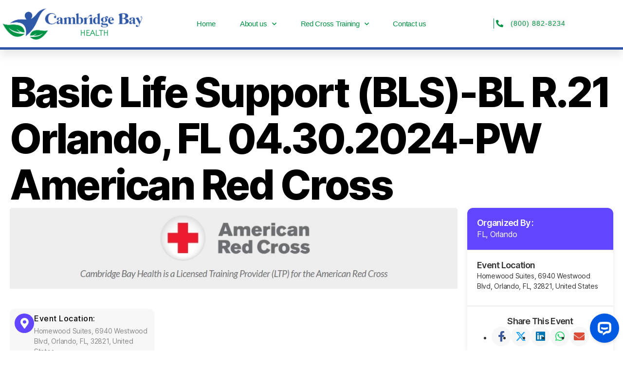

--- FILE ---
content_type: text/css
request_url: https://cambridgebayhealth.com/wp-content/plugins/mage-eventpress/assets/admin/mep-google-maps-enhanced.css?ver=1.0.0
body_size: 838
content:
/**
 * Enhanced Google Maps Styles for Mage EventPress
 * Professional styling for improved map display and user experience
 * 
 * @version 1.0.0
 * @author Cascade AI Assistant
 */

/* admin Google Maps Styling */
.mep_google_map {
    width: 100% !important;
    height: 400px !important;
    min-height: 400px !important;
    border: 1px solid #ddd;
    border-radius: 4px;
    box-shadow: 0 2px 4px rgba(0,0,0,0.1);
}

/* Map container styling */
.mep-gmap-sec {
    width: 100%;
    margin: 15px 0;
    position: relative;
}

.mep-gmap-sec iframe {
    width: 100% !important;
    height: 400px !important;
    min-height: 400px !important;
    border: 1px solid #ddd;
    border-radius: 4px;
    box-shadow: 0 2px 4px rgba(0,0,0,0.1);
}

/* Places autocomplete input styling */
#pac-input {
    background-color: #fff;
    font-family: Roboto, Arial, sans-serif;
    font-size: 15px;
    font-weight: 300;
    margin-left: 12px;
    padding: 0 11px 0 13px;
    text-overflow: ellipsis;
    width: 400px;
    height: 40px;
    border: 1px solid #ccc;
    border-radius: 4px;
    box-shadow: 0 2px 6px rgba(0, 0, 0, 0.3);
    margin-top: 10px;
    margin-bottom: 10px;
}

#pac-input:focus {
    border-color: #4285f4;
    outline: none;
    box-shadow: 0 2px 6px rgba(66, 133, 244, 0.3);
}

/* Map loading indicator */
.mep-map-loading {
    display: flex;
    align-items: center;
    justify-content: center;
    height: 400px;
    background-color: #f5f5f5;
    border: 1px solid #ddd;
    border-radius: 4px;
    color: #666;
    font-size: 16px;
}

.mep-map-loading::before {
    content: "";
    display: inline-block;
    width: 20px;
    height: 20px;
    border: 2px solid #666;
    border-radius: 50%;
    border-top-color: transparent;
    animation: mep-spin 1s linear infinite;
    margin-right: 10px;
}

@keyframes mep-spin {
    to {
        transform: rotate(360deg);
    }
}

/* Error message styling */
.mep-map-error {
    background-color: #fee;
    border: 1px solid #fcc;
    color: #c33;
    padding: 15px;
    border-radius: 4px;
    margin: 10px 0;
}

/* Notification styling */
.mep-notification {
    position: fixed;
    top: 20px;
    right: 20px;
    padding: 12px 16px;
    border-radius: 4px;
    color: white;
    font-size: 14px;
    font-weight: 500;
    z-index: 9999;
    max-width: 300px;
    box-shadow: 0 4px 8px rgba(0,0,0,0.2);
    animation: mep-slide-in 0.3s ease-out;
}

.mep-notification-success {
    background-color: #4caf50;
}

.mep-notification-warning {
    background-color: #ff9800;
}

.mep-notification-error {
    background-color: #f44336;
}

@keyframes mep-slide-in {
    from {
        transform: translateX(100%);
        opacity: 0;
    }
    to {
        transform: translateX(0);
        opacity: 1;
    }
}

/* Map controls styling */
.mep-map-controls {
    margin: 10px 0;
    display: flex;
    gap: 10px;
    align-items: center;
}

.mep-map-controls button {
    background: #4285f4;
    color: white;
    border: none;
    padding: 8px 16px;
    border-radius: 4px;
    cursor: pointer;
    font-size: 14px;
    transition: background-color 0.2s;
}

.mep-map-controls button:hover {
    background: #3367d6;
}

.mep-map-controls button:disabled {
    background: #ccc;
    cursor: not-allowed;
}

/* Coordinate display */
.mep-coordinates-display {
    background: #f9f9f9;
    border: 1px solid #ddd;
    padding: 10px;
    border-radius: 4px;
    margin: 10px 0;
    font-family: monospace;
    font-size: 12px;
    color: #666;
}

.mep-coordinates-display strong {
    color: #333;
}

/* Responsive design */
@media (max-width: 768px) {
    .mep_google_map,
    .mep-gmap-sec iframe {
        height: 300px !important;
        min-height: 300px !important;
    }
    
    #pac-input {
        width: 100%;
        max-width: 300px;
    }
    
    .mep-notification {
        right: 10px;
        left: 10px;
        max-width: none;
    }
    
    .mep-map-controls {
        flex-direction: column;
        align-items: stretch;
    }
    
    .mep-map-controls button {
        width: 100%;
        margin: 2px 0;
    }
}

/* Fix for WordPress admin styling conflicts */
.mp_form_area .mep_google_map {
    box-sizing: border-box;
}

.mp_form_area #pac-input {
    box-sizing: border-box;
}

/* Status indicators */
.mep-status {
    display: inline-block;
    padding: 4px 8px;
    border-radius: 3px;
    font-size: 12px;
    font-weight: bold;
    text-transform: uppercase;
}

.mep-status.success {
    background-color: #d4edda;
    color: #155724;
    border: 1px solid #c3e6cb;
}

.mep-status.warning {
    background-color: #fff3cd;
    color: #856404;
    border: 1px solid #ffeaa7;
}

.mep-status.error,
.mep-status.err {
    background-color: #f8d7da;
    color: #721c24;
    border: 1px solid #f5c6cb;
}

/* Map marker info window styling */
.mep-info-window {
    max-width: 300px;
    padding: 10px;
}

.mep-info-window h4 {
    margin: 0 0 8px 0;
    color: #333;
    font-size: 16px;
}

.mep-info-window p {
    margin: 0;
    color: #666;
    font-size: 14px;
    line-height: 1.4;
}

/* Loading overlay for map updates */
.mep-map-overlay {
    position: absolute;
    top: 0;
    left: 0;
    right: 0;
    bottom: 0;
    background: rgba(255, 255, 255, 0.8);
    display: flex;
    align-items: center;
    justify-content: center;
    z-index: 1000;
    border-radius: 4px;
}

.mep-map-overlay.hidden {
    display: none;
}


--- FILE ---
content_type: text/css
request_url: https://cambridgebayhealth.com/wp-content/themes/twentytwenty-child/style.css?ver=1.0.0
body_size: -453
content:
/*
Theme Name: MosierData Custom Theme
Theme URL: https://mosierdata.com/
Description: Twenty Twenty Child Theme For Customization
Author: MosierData
Author URL: https://mosierdata.com/
Template: twentytwenty
Version: 1.0.0
Text Domain: twentytwenty-child
*/


--- FILE ---
content_type: text/css
request_url: https://cambridgebayhealth.com/wp-content/uploads/elementor/css/post-630.css?ver=1768441909
body_size: 1035
content:
.elementor-widget-section .eael-protected-content-message{font-family:var( --e-global-typography-secondary-font-family ), Sans-serif;font-weight:var( --e-global-typography-secondary-font-weight );}.elementor-widget-section .protected-content-error-msg{font-family:var( --e-global-typography-secondary-font-family ), Sans-serif;font-weight:var( --e-global-typography-secondary-font-weight );}.elementor-630 .elementor-element.elementor-element-3759294:not(.elementor-motion-effects-element-type-background), .elementor-630 .elementor-element.elementor-element-3759294 > .elementor-motion-effects-container > .elementor-motion-effects-layer{background-color:#FFFFFF;}.elementor-630 .elementor-element.elementor-element-3759294 > .elementor-container{max-width:1200px;min-height:90px;}.elementor-630 .elementor-element.elementor-element-3759294{border-style:solid;border-width:0px 0px 5px 0px;border-color:var( --e-global-color-secondary );box-shadow:0px 10px 20px 0px rgba(0,0,0,0.1);transition:background 0.3s, border 0.3s, border-radius 0.3s, box-shadow 0.3s;margin-top:0px;margin-bottom:0px;padding:0px 0px 0px 0px;z-index:10;}.elementor-630 .elementor-element.elementor-element-3759294, .elementor-630 .elementor-element.elementor-element-3759294 > .elementor-background-overlay{border-radius:0px 0px 0px 0px;}.elementor-630 .elementor-element.elementor-element-3759294 > .elementor-background-overlay{transition:background 0.3s, border-radius 0.3s, opacity 0.3s;}.elementor-bc-flex-widget .elementor-630 .elementor-element.elementor-element-04465f7.elementor-column .elementor-widget-wrap{align-items:center;}.elementor-630 .elementor-element.elementor-element-04465f7.elementor-column.elementor-element[data-element_type="column"] > .elementor-widget-wrap.elementor-element-populated{align-content:center;align-items:center;}.elementor-630 .elementor-element.elementor-element-04465f7 > .elementor-element-populated{margin:0px 0px 0px 0px;--e-column-margin-right:0px;--e-column-margin-left:0px;padding:0px 0px 0px 0px;}.elementor-widget-theme-site-logo .eael-protected-content-message{font-family:var( --e-global-typography-secondary-font-family ), Sans-serif;font-weight:var( --e-global-typography-secondary-font-weight );}.elementor-widget-theme-site-logo .protected-content-error-msg{font-family:var( --e-global-typography-secondary-font-family ), Sans-serif;font-weight:var( --e-global-typography-secondary-font-weight );}.elementor-widget-theme-site-logo .widget-image-caption{color:var( --e-global-color-text );font-family:var( --e-global-typography-text-font-family ), Sans-serif;font-weight:var( --e-global-typography-text-font-weight );}.elementor-bc-flex-widget .elementor-630 .elementor-element.elementor-element-7448fc3.elementor-column .elementor-widget-wrap{align-items:center;}.elementor-630 .elementor-element.elementor-element-7448fc3.elementor-column.elementor-element[data-element_type="column"] > .elementor-widget-wrap.elementor-element-populated{align-content:center;align-items:center;}.elementor-630 .elementor-element.elementor-element-7448fc3 > .elementor-element-populated{padding:0px 20px 0px 0px;}.elementor-widget-nav-menu .eael-protected-content-message{font-family:var( --e-global-typography-secondary-font-family ), Sans-serif;font-weight:var( --e-global-typography-secondary-font-weight );}.elementor-widget-nav-menu .protected-content-error-msg{font-family:var( --e-global-typography-secondary-font-family ), Sans-serif;font-weight:var( --e-global-typography-secondary-font-weight );}.elementor-widget-nav-menu .elementor-nav-menu .elementor-item{font-family:var( --e-global-typography-primary-font-family ), Sans-serif;font-weight:var( --e-global-typography-primary-font-weight );line-height:var( --e-global-typography-primary-line-height );}.elementor-widget-nav-menu .elementor-nav-menu--main .elementor-item{color:var( --e-global-color-text );fill:var( --e-global-color-text );}.elementor-widget-nav-menu .elementor-nav-menu--main .elementor-item:hover,
					.elementor-widget-nav-menu .elementor-nav-menu--main .elementor-item.elementor-item-active,
					.elementor-widget-nav-menu .elementor-nav-menu--main .elementor-item.highlighted,
					.elementor-widget-nav-menu .elementor-nav-menu--main .elementor-item:focus{color:var( --e-global-color-accent );fill:var( --e-global-color-accent );}.elementor-widget-nav-menu .elementor-nav-menu--main:not(.e--pointer-framed) .elementor-item:before,
					.elementor-widget-nav-menu .elementor-nav-menu--main:not(.e--pointer-framed) .elementor-item:after{background-color:var( --e-global-color-accent );}.elementor-widget-nav-menu .e--pointer-framed .elementor-item:before,
					.elementor-widget-nav-menu .e--pointer-framed .elementor-item:after{border-color:var( --e-global-color-accent );}.elementor-widget-nav-menu{--e-nav-menu-divider-color:var( --e-global-color-text );}.elementor-widget-nav-menu .elementor-nav-menu--dropdown .elementor-item, .elementor-widget-nav-menu .elementor-nav-menu--dropdown  .elementor-sub-item{font-family:var( --e-global-typography-accent-font-family ), Sans-serif;font-weight:var( --e-global-typography-accent-font-weight );}.elementor-630 .elementor-element.elementor-element-c3e957b .elementor-menu-toggle{margin-left:auto;background-color:rgba(255,255,255,0);border-width:0px;border-radius:0px;}.elementor-630 .elementor-element.elementor-element-c3e957b .elementor-nav-menu .elementor-item{font-size:15px;font-weight:500;}.elementor-630 .elementor-element.elementor-element-c3e957b .elementor-nav-menu--main .elementor-item{color:#009244;fill:#009244;padding-left:0px;padding-right:0px;padding-top:35px;padding-bottom:35px;}.elementor-630 .elementor-element.elementor-element-c3e957b .elementor-nav-menu--main .elementor-item:hover,
					.elementor-630 .elementor-element.elementor-element-c3e957b .elementor-nav-menu--main .elementor-item.elementor-item-active,
					.elementor-630 .elementor-element.elementor-element-c3e957b .elementor-nav-menu--main .elementor-item.highlighted,
					.elementor-630 .elementor-element.elementor-element-c3e957b .elementor-nav-menu--main .elementor-item:focus{color:#009244;fill:#009244;}.elementor-630 .elementor-element.elementor-element-c3e957b .elementor-nav-menu--main .elementor-item.elementor-item-active{color:#2E58A6;}.elementor-630 .elementor-element.elementor-element-c3e957b{--e-nav-menu-horizontal-menu-item-margin:calc( 50px / 2 );--nav-menu-icon-size:25px;}.elementor-630 .elementor-element.elementor-element-c3e957b .elementor-nav-menu--main:not(.elementor-nav-menu--layout-horizontal) .elementor-nav-menu > li:not(:last-child){margin-bottom:50px;}.elementor-630 .elementor-element.elementor-element-c3e957b .elementor-nav-menu--dropdown a, .elementor-630 .elementor-element.elementor-element-c3e957b .elementor-menu-toggle{color:#009244;fill:#009244;}.elementor-630 .elementor-element.elementor-element-c3e957b .elementor-nav-menu--dropdown{background-color:#F7F7F7;}.elementor-630 .elementor-element.elementor-element-c3e957b .elementor-nav-menu--dropdown a:hover,
					.elementor-630 .elementor-element.elementor-element-c3e957b .elementor-nav-menu--dropdown a:focus,
					.elementor-630 .elementor-element.elementor-element-c3e957b .elementor-nav-menu--dropdown a.elementor-item-active,
					.elementor-630 .elementor-element.elementor-element-c3e957b .elementor-nav-menu--dropdown a.highlighted,
					.elementor-630 .elementor-element.elementor-element-c3e957b .elementor-menu-toggle:hover,
					.elementor-630 .elementor-element.elementor-element-c3e957b .elementor-menu-toggle:focus{color:#009244;}.elementor-630 .elementor-element.elementor-element-c3e957b .elementor-nav-menu--dropdown a:hover,
					.elementor-630 .elementor-element.elementor-element-c3e957b .elementor-nav-menu--dropdown a:focus,
					.elementor-630 .elementor-element.elementor-element-c3e957b .elementor-nav-menu--dropdown a.elementor-item-active,
					.elementor-630 .elementor-element.elementor-element-c3e957b .elementor-nav-menu--dropdown a.highlighted{background-color:#ffffff;}.elementor-630 .elementor-element.elementor-element-c3e957b .elementor-nav-menu--dropdown a.elementor-item-active{color:#4632da;}.elementor-630 .elementor-element.elementor-element-c3e957b .elementor-nav-menu--dropdown .elementor-item, .elementor-630 .elementor-element.elementor-element-c3e957b .elementor-nav-menu--dropdown  .elementor-sub-item{font-family:"Montserrat", Sans-serif;font-weight:500;}.elementor-630 .elementor-element.elementor-element-c3e957b .elementor-nav-menu--main .elementor-nav-menu--dropdown, .elementor-630 .elementor-element.elementor-element-c3e957b .elementor-nav-menu__container.elementor-nav-menu--dropdown{box-shadow:0px 2px 15px 0px rgba(0,0,0,0.1);}.elementor-630 .elementor-element.elementor-element-c3e957b .elementor-nav-menu--dropdown a{padding-left:16px;padding-right:16px;padding-top:15px;padding-bottom:15px;}.elementor-630 .elementor-element.elementor-element-c3e957b .elementor-nav-menu--main > .elementor-nav-menu > li > .elementor-nav-menu--dropdown, .elementor-630 .elementor-element.elementor-element-c3e957b .elementor-nav-menu__container.elementor-nav-menu--dropdown{margin-top:0px !important;}.elementor-630 .elementor-element.elementor-element-c3e957b div.elementor-menu-toggle{color:#009244;}.elementor-630 .elementor-element.elementor-element-c3e957b div.elementor-menu-toggle svg{fill:#009244;}.elementor-630 .elementor-element.elementor-element-c3e957b div.elementor-menu-toggle:hover, .elementor-630 .elementor-element.elementor-element-c3e957b div.elementor-menu-toggle:focus{color:#009244;}.elementor-630 .elementor-element.elementor-element-c3e957b div.elementor-menu-toggle:hover svg, .elementor-630 .elementor-element.elementor-element-c3e957b div.elementor-menu-toggle:focus svg{fill:#009244;}.elementor-bc-flex-widget .elementor-630 .elementor-element.elementor-element-70acf18.elementor-column .elementor-widget-wrap{align-items:center;}.elementor-630 .elementor-element.elementor-element-70acf18.elementor-column.elementor-element[data-element_type="column"] > .elementor-widget-wrap.elementor-element-populated{align-content:center;align-items:center;}.elementor-widget-icon-list .eael-protected-content-message{font-family:var( --e-global-typography-secondary-font-family ), Sans-serif;font-weight:var( --e-global-typography-secondary-font-weight );}.elementor-widget-icon-list .protected-content-error-msg{font-family:var( --e-global-typography-secondary-font-family ), Sans-serif;font-weight:var( --e-global-typography-secondary-font-weight );}.elementor-widget-icon-list .elementor-icon-list-item:not(:last-child):after{border-color:var( --e-global-color-text );}.elementor-widget-icon-list .elementor-icon-list-icon i{color:var( --e-global-color-primary );}.elementor-widget-icon-list .elementor-icon-list-icon svg{fill:var( --e-global-color-primary );}.elementor-widget-icon-list .elementor-icon-list-item > .elementor-icon-list-text, .elementor-widget-icon-list .elementor-icon-list-item > a{font-family:var( --e-global-typography-text-font-family ), Sans-serif;font-weight:var( --e-global-typography-text-font-weight );}.elementor-widget-icon-list .elementor-icon-list-text{color:var( --e-global-color-secondary );}.elementor-630 .elementor-element.elementor-element-ed72e8b > .elementor-widget-container{border-style:solid;border-width:0px 0px 0px 1px;border-color:#009245;}.elementor-630 .elementor-element.elementor-element-ed72e8b .elementor-icon-list-items:not(.elementor-inline-items) .elementor-icon-list-item:not(:last-child){padding-block-end:calc(0px/2);}.elementor-630 .elementor-element.elementor-element-ed72e8b .elementor-icon-list-items:not(.elementor-inline-items) .elementor-icon-list-item:not(:first-child){margin-block-start:calc(0px/2);}.elementor-630 .elementor-element.elementor-element-ed72e8b .elementor-icon-list-items.elementor-inline-items .elementor-icon-list-item{margin-inline:calc(0px/2);}.elementor-630 .elementor-element.elementor-element-ed72e8b .elementor-icon-list-items.elementor-inline-items{margin-inline:calc(-0px/2);}.elementor-630 .elementor-element.elementor-element-ed72e8b .elementor-icon-list-items.elementor-inline-items .elementor-icon-list-item:after{inset-inline-end:calc(-0px/2);}.elementor-630 .elementor-element.elementor-element-ed72e8b .elementor-icon-list-icon i{color:#009245;transition:color 0.3s;}.elementor-630 .elementor-element.elementor-element-ed72e8b .elementor-icon-list-icon svg{fill:#009245;transition:fill 0.3s;}.elementor-630 .elementor-element.elementor-element-ed72e8b{--e-icon-list-icon-size:15px;--icon-vertical-offset:0px;}.elementor-630 .elementor-element.elementor-element-ed72e8b .elementor-icon-list-icon{padding-inline-end:10px;}.elementor-630 .elementor-element.elementor-element-ed72e8b .elementor-icon-list-item > .elementor-icon-list-text, .elementor-630 .elementor-element.elementor-element-ed72e8b .elementor-icon-list-item > a{font-family:"Montserrat", Sans-serif;font-size:14px;letter-spacing:1px;}.elementor-630 .elementor-element.elementor-element-ed72e8b .elementor-icon-list-text{text-shadow:0px 0px 10px rgba(0,0,0,0.3);color:#009245;transition:color 0.3s;}.elementor-theme-builder-content-area{height:400px;}.elementor-location-header:before, .elementor-location-footer:before{content:"";display:table;clear:both;}@media(max-width:1024px){.elementor-630 .elementor-element.elementor-element-04465f7 > .elementor-element-populated{padding:0% 0% 0% 5%;}.elementor-630 .elementor-element.elementor-element-7448fc3 > .elementor-element-populated{padding:0% 0% 0% 5%;}.elementor-widget-nav-menu .elementor-nav-menu .elementor-item{line-height:var( --e-global-typography-primary-line-height );}.elementor-630 .elementor-element.elementor-element-c3e957b > .elementor-widget-container{padding:0px 10px 0px 0px;}.elementor-630 .elementor-element.elementor-element-c3e957b .elementor-nav-menu--dropdown .elementor-item, .elementor-630 .elementor-element.elementor-element-c3e957b .elementor-nav-menu--dropdown  .elementor-sub-item{font-size:16px;}.elementor-630 .elementor-element.elementor-element-c3e957b .elementor-nav-menu--dropdown a{padding-top:25px;padding-bottom:25px;}.elementor-630 .elementor-element.elementor-element-c3e957b .elementor-nav-menu--main > .elementor-nav-menu > li > .elementor-nav-menu--dropdown, .elementor-630 .elementor-element.elementor-element-c3e957b .elementor-nav-menu__container.elementor-nav-menu--dropdown{margin-top:25px !important;}.elementor-630 .elementor-element.elementor-element-70acf18 > .elementor-element-populated{padding:0% 15% 0% 5%;}}@media(min-width:768px){.elementor-630 .elementor-element.elementor-element-04465f7{width:24.658%;}.elementor-630 .elementor-element.elementor-element-7448fc3{width:59%;}.elementor-630 .elementor-element.elementor-element-70acf18{width:16.338%;}}@media(max-width:1024px) and (min-width:768px){.elementor-630 .elementor-element.elementor-element-04465f7{width:50%;}.elementor-630 .elementor-element.elementor-element-7448fc3{width:25%;}.elementor-630 .elementor-element.elementor-element-70acf18{width:25%;}}@media(max-width:767px){.elementor-630 .elementor-element.elementor-element-3759294{padding:0px 0px 0px 0px;}.elementor-630 .elementor-element.elementor-element-04465f7{width:50%;}.elementor-630 .elementor-element.elementor-element-04465f7 > .elementor-element-populated{padding:0px 0px 0px 20px;}.elementor-630 .elementor-element.elementor-element-7448fc3{width:50%;}.elementor-630 .elementor-element.elementor-element-7448fc3 > .elementor-element-populated{padding:0px 0px 0px 0px;}.elementor-widget-nav-menu .elementor-nav-menu .elementor-item{line-height:var( --e-global-typography-primary-line-height );}.elementor-630 .elementor-element.elementor-element-c3e957b > .elementor-widget-container{padding:0px 20px 0px 0px;}.elementor-630 .elementor-element.elementor-element-c3e957b .elementor-nav-menu--dropdown a{padding-top:10px;padding-bottom:10px;}.elementor-630 .elementor-element.elementor-element-c3e957b .elementor-nav-menu--main > .elementor-nav-menu > li > .elementor-nav-menu--dropdown, .elementor-630 .elementor-element.elementor-element-c3e957b .elementor-nav-menu__container.elementor-nav-menu--dropdown{margin-top:30px !important;}.elementor-630 .elementor-element.elementor-element-70acf18{width:100%;}.elementor-630 .elementor-element.elementor-element-ed72e8b > .elementor-widget-container{border-width:0px 0px 0px 0px;}}

--- FILE ---
content_type: text/css
request_url: https://cambridgebayhealth.com/wp-content/uploads/elementor/css/post-639.css?ver=1768441909
body_size: 1075
content:
.elementor-widget-section .eael-protected-content-message{font-family:var( --e-global-typography-secondary-font-family ), Sans-serif;font-weight:var( --e-global-typography-secondary-font-weight );}.elementor-widget-section .protected-content-error-msg{font-family:var( --e-global-typography-secondary-font-family ), Sans-serif;font-weight:var( --e-global-typography-secondary-font-weight );}.elementor-639 .elementor-element.elementor-element-865df6f:not(.elementor-motion-effects-element-type-background), .elementor-639 .elementor-element.elementor-element-865df6f > .elementor-motion-effects-container > .elementor-motion-effects-layer{background-color:#FFFFFF;}.elementor-639 .elementor-element.elementor-element-865df6f{box-shadow:0px -5px 20px 0px rgba(0, 0, 0, 0.1);transition:background 0.3s, border 0.3s, border-radius 0.3s, box-shadow 0.3s;margin-top:0px;margin-bottom:0px;padding:10px 0px 10px 0px;}.elementor-639 .elementor-element.elementor-element-865df6f > .elementor-background-overlay{transition:background 0.3s, border-radius 0.3s, opacity 0.3s;}.elementor-639 .elementor-element.elementor-element-6cdcd86:not(.elementor-motion-effects-element-type-background), .elementor-639 .elementor-element.elementor-element-6cdcd86 > .elementor-motion-effects-container > .elementor-motion-effects-layer{background-color:#FFFFFF;}.elementor-639 .elementor-element.elementor-element-6cdcd86 > .elementor-background-overlay{background-color:#FFFFFF;opacity:0.5;transition:background 0.3s, border-radius 0.3s, opacity 0.3s;}.elementor-639 .elementor-element.elementor-element-6cdcd86{transition:background 0.3s, border 0.3s, border-radius 0.3s, box-shadow 0.3s;margin-top:0px;margin-bottom:0px;padding:27px 10px 27px 10px;}.elementor-widget-theme-site-logo .eael-protected-content-message{font-family:var( --e-global-typography-secondary-font-family ), Sans-serif;font-weight:var( --e-global-typography-secondary-font-weight );}.elementor-widget-theme-site-logo .protected-content-error-msg{font-family:var( --e-global-typography-secondary-font-family ), Sans-serif;font-weight:var( --e-global-typography-secondary-font-weight );}.elementor-widget-theme-site-logo .widget-image-caption{color:var( --e-global-color-text );font-family:var( --e-global-typography-text-font-family ), Sans-serif;font-weight:var( --e-global-typography-text-font-weight );}.elementor-639 .elementor-element.elementor-element-169abd4 > .elementor-widget-container{margin:0px 0px 0px -20px;}.elementor-639 .elementor-element.elementor-element-169abd4{text-align:start;}.elementor-widget-spacer .eael-protected-content-message{font-family:var( --e-global-typography-secondary-font-family ), Sans-serif;font-weight:var( --e-global-typography-secondary-font-weight );}.elementor-widget-spacer .protected-content-error-msg{font-family:var( --e-global-typography-secondary-font-family ), Sans-serif;font-weight:var( --e-global-typography-secondary-font-weight );}.elementor-639 .elementor-element.elementor-element-a6aa450{--spacer-size:1px;}.elementor-widget-html .eael-protected-content-message{font-family:var( --e-global-typography-secondary-font-family ), Sans-serif;font-weight:var( --e-global-typography-secondary-font-weight );}.elementor-widget-html .protected-content-error-msg{font-family:var( --e-global-typography-secondary-font-family ), Sans-serif;font-weight:var( --e-global-typography-secondary-font-weight );}.elementor-639 .elementor-element.elementor-element-79bf32b{width:auto;max-width:auto;}.elementor-widget-image .eael-protected-content-message{font-family:var( --e-global-typography-secondary-font-family ), Sans-serif;font-weight:var( --e-global-typography-secondary-font-weight );}.elementor-widget-image .protected-content-error-msg{font-family:var( --e-global-typography-secondary-font-family ), Sans-serif;font-weight:var( --e-global-typography-secondary-font-weight );}.elementor-widget-image .widget-image-caption{color:var( --e-global-color-text );font-family:var( --e-global-typography-text-font-family ), Sans-serif;font-weight:var( --e-global-typography-text-font-weight );}.elementor-639 .elementor-element.elementor-element-96dfa16{width:var( --container-widget-width, 50% );max-width:50%;--container-widget-width:50%;--container-widget-flex-grow:0;align-self:flex-start;text-align:start;}.elementor-639 .elementor-element.elementor-element-56dde37{width:var( --container-widget-width, 50% );max-width:50%;--container-widget-width:50%;--container-widget-flex-grow:0;align-self:flex-start;text-align:start;}.elementor-639 .elementor-element.elementor-element-a92c78c{--spacer-size:10px;}.elementor-widget-heading .eael-protected-content-message{font-family:var( --e-global-typography-secondary-font-family ), Sans-serif;font-weight:var( --e-global-typography-secondary-font-weight );}.elementor-widget-heading .protected-content-error-msg{font-family:var( --e-global-typography-secondary-font-family ), Sans-serif;font-weight:var( --e-global-typography-secondary-font-weight );}.elementor-widget-heading .elementor-heading-title{font-family:var( --e-global-typography-primary-font-family ), Sans-serif;font-weight:var( --e-global-typography-primary-font-weight );line-height:var( --e-global-typography-primary-line-height );color:var( --e-global-color-primary );}.elementor-widget-icon-list .eael-protected-content-message{font-family:var( --e-global-typography-secondary-font-family ), Sans-serif;font-weight:var( --e-global-typography-secondary-font-weight );}.elementor-widget-icon-list .protected-content-error-msg{font-family:var( --e-global-typography-secondary-font-family ), Sans-serif;font-weight:var( --e-global-typography-secondary-font-weight );}.elementor-widget-icon-list .elementor-icon-list-item:not(:last-child):after{border-color:var( --e-global-color-text );}.elementor-widget-icon-list .elementor-icon-list-icon i{color:var( --e-global-color-primary );}.elementor-widget-icon-list .elementor-icon-list-icon svg{fill:var( --e-global-color-primary );}.elementor-widget-icon-list .elementor-icon-list-item > .elementor-icon-list-text, .elementor-widget-icon-list .elementor-icon-list-item > a{font-family:var( --e-global-typography-text-font-family ), Sans-serif;font-weight:var( --e-global-typography-text-font-weight );}.elementor-widget-icon-list .elementor-icon-list-text{color:var( --e-global-color-secondary );}.elementor-639 .elementor-element.elementor-element-d07d2f2 .elementor-icon-list-items:not(.elementor-inline-items) .elementor-icon-list-item:not(:last-child){padding-block-end:calc(21px/2);}.elementor-639 .elementor-element.elementor-element-d07d2f2 .elementor-icon-list-items:not(.elementor-inline-items) .elementor-icon-list-item:not(:first-child){margin-block-start:calc(21px/2);}.elementor-639 .elementor-element.elementor-element-d07d2f2 .elementor-icon-list-items.elementor-inline-items .elementor-icon-list-item{margin-inline:calc(21px/2);}.elementor-639 .elementor-element.elementor-element-d07d2f2 .elementor-icon-list-items.elementor-inline-items{margin-inline:calc(-21px/2);}.elementor-639 .elementor-element.elementor-element-d07d2f2 .elementor-icon-list-items.elementor-inline-items .elementor-icon-list-item:after{inset-inline-end:calc(-21px/2);}.elementor-639 .elementor-element.elementor-element-d07d2f2 .elementor-icon-list-icon i{transition:color 0.3s;}.elementor-639 .elementor-element.elementor-element-d07d2f2 .elementor-icon-list-icon svg{transition:fill 0.3s;}.elementor-639 .elementor-element.elementor-element-d07d2f2{--e-icon-list-icon-size:6px;--icon-vertical-offset:0px;}.elementor-639 .elementor-element.elementor-element-d07d2f2 .elementor-icon-list-item > .elementor-icon-list-text, .elementor-639 .elementor-element.elementor-element-d07d2f2 .elementor-icon-list-item > a{font-family:"Open Sans", Sans-serif;font-size:16px;font-weight:400;}.elementor-639 .elementor-element.elementor-element-d07d2f2 .elementor-icon-list-text{color:#009245;transition:color 0.3s;}.elementor-639 .elementor-element.elementor-element-d07d2f2 .elementor-icon-list-item:hover .elementor-icon-list-text{color:#2D56A5;}.elementor-widget-social-icons .eael-protected-content-message{font-family:var( --e-global-typography-secondary-font-family ), Sans-serif;font-weight:var( --e-global-typography-secondary-font-weight );}.elementor-widget-social-icons .protected-content-error-msg{font-family:var( --e-global-typography-secondary-font-family ), Sans-serif;font-weight:var( --e-global-typography-secondary-font-weight );}.elementor-639 .elementor-element.elementor-element-05ce718 .elementor-repeater-item-5bf1392.elementor-social-icon{background-color:#4267B2;}.elementor-639 .elementor-element.elementor-element-05ce718 .elementor-repeater-item-59ec39c.elementor-social-icon{background-color:#00ACEE;}.elementor-639 .elementor-element.elementor-element-05ce718 .elementor-repeater-item-95373e1.elementor-social-icon{background-color:#4C68D7;}.elementor-639 .elementor-element.elementor-element-05ce718 .elementor-repeater-item-95373e1.elementor-social-icon i{color:#FFFFFF;}.elementor-639 .elementor-element.elementor-element-05ce718 .elementor-repeater-item-95373e1.elementor-social-icon svg{fill:#FFFFFF;}.elementor-639 .elementor-element.elementor-element-05ce718{--grid-template-columns:repeat(0, auto);--icon-size:22px;--grid-column-gap:18px;}.elementor-639 .elementor-element.elementor-element-05ce718 .elementor-social-icon{--icon-padding:0.4em;}.elementor-639 .elementor-element.elementor-element-db4a7f7 .elementor-icon-list-items:not(.elementor-inline-items) .elementor-icon-list-item:not(:last-child){padding-block-end:calc(25px/2);}.elementor-639 .elementor-element.elementor-element-db4a7f7 .elementor-icon-list-items:not(.elementor-inline-items) .elementor-icon-list-item:not(:first-child){margin-block-start:calc(25px/2);}.elementor-639 .elementor-element.elementor-element-db4a7f7 .elementor-icon-list-items.elementor-inline-items .elementor-icon-list-item{margin-inline:calc(25px/2);}.elementor-639 .elementor-element.elementor-element-db4a7f7 .elementor-icon-list-items.elementor-inline-items{margin-inline:calc(-25px/2);}.elementor-639 .elementor-element.elementor-element-db4a7f7 .elementor-icon-list-items.elementor-inline-items .elementor-icon-list-item:after{inset-inline-end:calc(-25px/2);}.elementor-639 .elementor-element.elementor-element-db4a7f7 .elementor-icon-list-item:not(:last-child):after{content:"";border-color:#ddd;}.elementor-639 .elementor-element.elementor-element-db4a7f7 .elementor-icon-list-items:not(.elementor-inline-items) .elementor-icon-list-item:not(:last-child):after{border-block-start-style:solid;border-block-start-width:1px;}.elementor-639 .elementor-element.elementor-element-db4a7f7 .elementor-icon-list-items.elementor-inline-items .elementor-icon-list-item:not(:last-child):after{border-inline-start-style:solid;}.elementor-639 .elementor-element.elementor-element-db4a7f7 .elementor-inline-items .elementor-icon-list-item:not(:last-child):after{border-inline-start-width:1px;}.elementor-639 .elementor-element.elementor-element-db4a7f7 .elementor-icon-list-icon i{color:#2D56A5;transition:color 0.3s;}.elementor-639 .elementor-element.elementor-element-db4a7f7 .elementor-icon-list-icon svg{fill:#2D56A5;transition:fill 0.3s;}.elementor-639 .elementor-element.elementor-element-db4a7f7{--e-icon-list-icon-size:19px;--icon-vertical-offset:0px;}.elementor-639 .elementor-element.elementor-element-db4a7f7 .elementor-icon-list-item > .elementor-icon-list-text, .elementor-639 .elementor-element.elementor-element-db4a7f7 .elementor-icon-list-item > a{font-family:"Open Sans", Sans-serif;font-weight:400;}.elementor-639 .elementor-element.elementor-element-db4a7f7 .elementor-icon-list-text{color:#009245;transition:color 0.3s;}.elementor-widget-eael-divider .eael-protected-content-message{font-family:var( --e-global-typography-secondary-font-family ), Sans-serif;font-weight:var( --e-global-typography-secondary-font-weight );}.elementor-widget-eael-divider .protected-content-error-msg{font-family:var( --e-global-typography-secondary-font-family ), Sans-serif;font-weight:var( --e-global-typography-secondary-font-weight );}.elementor-widget-eael-divider .eael-divider-text{font-family:var( --e-global-typography-accent-font-family ), Sans-serif;font-weight:var( --e-global-typography-accent-font-weight );}.elementor-639 .elementor-element.elementor-element-b81871a{text-align:center;}.elementor-639 .elementor-element.elementor-element-b81871a .eael-divider, .elementor-639 .elementor-element.elementor-element-b81871a .divider-border{border-style:solid;border-color:#FFFFFF33;}.elementor-639 .elementor-element.elementor-element-b81871a .eael-divider.horizontal{border-bottom-width:1px;width:1093px;}.elementor-639 .elementor-element.elementor-element-b81871a .divider-border{border-top-width:1px;}.elementor-639 .elementor-element.elementor-element-b81871a .divider-text-container{width:1093px;}.elementor-639 .elementor-element.elementor-element-a0aee3d:not(.elementor-motion-effects-element-type-background), .elementor-639 .elementor-element.elementor-element-a0aee3d > .elementor-motion-effects-container > .elementor-motion-effects-layer{background-color:#2D56A5;}.elementor-639 .elementor-element.elementor-element-a0aee3d{transition:background 0.3s, border 0.3s, border-radius 0.3s, box-shadow 0.3s;margin-top:0px;margin-bottom:0px;padding:0px 0px 0px 0px;}.elementor-639 .elementor-element.elementor-element-a0aee3d > .elementor-background-overlay{transition:background 0.3s, border-radius 0.3s, opacity 0.3s;}.elementor-639 .elementor-element.elementor-element-aec57f9{transition:background 0.3s, border 0.3s, border-radius 0.3s, box-shadow 0.3s;margin-top:0px;margin-bottom:0px;padding:0px 0px 0px 0px;}.elementor-639 .elementor-element.elementor-element-aec57f9 > .elementor-background-overlay{transition:background 0.3s, border-radius 0.3s, opacity 0.3s;}.elementor-widget-text-editor .eael-protected-content-message{font-family:var( --e-global-typography-secondary-font-family ), Sans-serif;font-weight:var( --e-global-typography-secondary-font-weight );}.elementor-widget-text-editor .protected-content-error-msg{font-family:var( --e-global-typography-secondary-font-family ), Sans-serif;font-weight:var( --e-global-typography-secondary-font-weight );}.elementor-widget-text-editor{font-family:var( --e-global-typography-text-font-family ), Sans-serif;font-weight:var( --e-global-typography-text-font-weight );color:var( --e-global-color-text );}.elementor-widget-text-editor.elementor-drop-cap-view-stacked .elementor-drop-cap{background-color:var( --e-global-color-primary );}.elementor-widget-text-editor.elementor-drop-cap-view-framed .elementor-drop-cap, .elementor-widget-text-editor.elementor-drop-cap-view-default .elementor-drop-cap{color:var( --e-global-color-primary );border-color:var( --e-global-color-primary );}.elementor-639 .elementor-element.elementor-element-43a0eaa > .elementor-widget-container{margin:7px 0px 0px 0px;padding:0px 0px 0px 0px;}.elementor-639 .elementor-element.elementor-element-43a0eaa{text-align:start;font-family:"Open Sans", Sans-serif;font-size:15px;font-weight:400;color:var( --e-global-color-eb98b13 );}.elementor-639 .elementor-element.elementor-element-93d6b44 > .elementor-widget-container{margin:7px 0px 0px 0px;}.elementor-639 .elementor-element.elementor-element-93d6b44{text-align:end;font-family:"Open Sans", Sans-serif;font-size:15px;font-weight:400;text-shadow:0px 0px 10px rgba(0,0,0,0.3);color:#FFFFFF;}.elementor-theme-builder-content-area{height:400px;}.elementor-location-header:before, .elementor-location-footer:before{content:"";display:table;clear:both;}@media(min-width:768px){.elementor-639 .elementor-element.elementor-element-4714e4a{width:61.161%;}.elementor-639 .elementor-element.elementor-element-b3a565e{width:38.75%;}}@media(max-width:1024px){.elementor-639 .elementor-element.elementor-element-865df6f{padding:30px 0px 0px 0px;}.elementor-639 .elementor-element.elementor-element-6cdcd86{padding:0px 0px 15px 0px;}.elementor-widget-heading .elementor-heading-title{line-height:var( --e-global-typography-primary-line-height );}.elementor-639 .elementor-element.elementor-element-aec57f9{padding:0px 0px 10px 0px;}}@media(max-width:767px){.elementor-widget-heading .elementor-heading-title{line-height:var( --e-global-typography-primary-line-height );}.elementor-639 .elementor-element.elementor-element-43a0eaa{text-align:center;}.elementor-639 .elementor-element.elementor-element-93d6b44{text-align:center;}}/* Start custom CSS for text-editor, class: .elementor-element-43a0eaa */a {
  color: #fff;
}/* End custom CSS */

--- FILE ---
content_type: text/css
request_url: https://cambridgebayhealth.com/wp-content/plugins/mage-eventpress/assets/helper/mp_style/mpwem_global.css?ver=1768696465
body_size: 12204
content:
@charset "utf-8";
:root {
}
/******************************************************************** General ************************************************/
@media only screen and (min-width: 10px) {
	.mpwem_style *,
	.mpwem_style *::after,
	.mpwem_style *::before { -webkit-box-sizing: border-box; box-sizing: border-box; }
	body { margin: 0; padding: 0; }
	body.noScroll { overflow: hidden; }
	/******/
	.mpwem_style { font-size: var(--fs); font-weight: var(--fw); line-height: 1.5; width: 100%; }
	.mpwem_style,
	.mpwem_style [data-collapse].mActive { display: block; }
	table th[data-collapse].mActive,
	table td[data-collapse].mActive,
	.mpwem_style table th[data-collapse].mActive,
	.mpwem_style table td[data-collapse].mActive { display: table-cell; }
	.mpwem_style a:not(.mp_wp_editor) {text-decoration: none; }
	.mpwem_style a:hover { opacity: 0.5; }
	.mpwem_style a:hover { text-decoration: none; }
	[data-collapse-target],
	[data-target-popup],
	[data-icon-change],
	[data-icon-change] { cursor: pointer; }
	div.mpwem_style [data-collapse] { display: none; }
	/*******/
	div.mpwem_style a,
	div.mpwem_style button,
	div.mpwem_style [data-bg-image],
	div.mpwem_style [data-tabs-target],
	div.mpPopup,
	div.mpPopup .popup_close,
	div.mpwem_style .customCheckbox,
	div.mpwem_style .checkbox_custom,
	div.mpwem_style .mp_transition,
	div.mpwem_style [class*="_mp_transition"] { -webkit-transition: all 350ms ease-in-out; -moz-transition: all 350ms ease-in-out; -o-transition: all 350ms ease-in-out; transition: all 350ms ease-in-out; }
}
/******************************************************************** Shadow content ************************************************/
@media only screen and (min-width: 10px) {
	div.mpwem_style .dShadow,
	div.mpwem_style [class*="_dShadow"] {
		-webkit-box-shadow: var(--d_shadow);
		-moz-box-shadow: var(--d_shadow);
		-o-box-shadow: var(--d_shadow);
		box-shadow: var(--d_shadow);
	}
	.groupRadioCheck [data-radio-check].mpActive,
	div.mpwem_style .dShadow_1,
	div.mpwem_style [class*="_dShadow_1"] {
		-webkit-box-shadow: 0 5px 10px rgba(0, 44, 102, 0.2);
		-moz-box-shadow: 0 5px 10px rgba(0, 44, 102, 0.2);
		-o-box-shadow: 0 5px 10px rgba(0, 44, 102, 0.2);
		box-shadow: 0 5px 10px rgba(0, 44, 102, 0.2);
	}
	div.mpwem_style .dShadow_2,
	div.mpwem_style [class*="_dShadow_2"] {
		-webkit-box-shadow: 0 1px 2px rgb(3 54 63 / 40%), 0 -1px 2px rgb(3 54 63 / 4%);
		-moz-box-shadow: 0 1px 2px rgb(3 54 63 / 40%), 0 -1px 2px rgb(3 54 63 / 4%);
		-o-box-shadow: 0 1px 2px rgb(3 54 63 / 40%), 0 -1px 2px rgb(3 54 63 / 4%);
		box-shadow: 0 1px 2px rgb(3 54 63 / 40%), 0 -1px 2px rgb(3 54 63 / 4%);
	}
	div.mpwem_style .dShadow_3,
	div.mpwem_style [class*="_dShadow_3"],
	div.mpwem_style [class*="slideIndicatorItem"].active {
		-webkit-box-shadow: 0 2px 10px #444;
		-moz-box-shadow: 0 2px 10px #444;
		-o-box-shadow: 0 2px 10px #444;
		box-shadow: 0 2px 10px #444;
	}
	div.mpwem_style .dShadow_4, [class*="_dShadow_4"],
	div.mpwem_style ul.mpwem_input_select_list {
		-webkit-box-shadow: 3px 3px 10px rgba(0, 0, 0, .5);
		-moz-box-shadow: 3px 3px 10px rgba(0, 0, 0, .5);
		-o-box-shadow: 3px 3px 10px rgba(0, 0, 0, .5);
		box-shadow: 3px 3px 10px rgba(0, 0, 0, .5);
	}
	div.mpwem_style .dShadow_5,
	div.mpwem_style [class*="_dShadow_5"],
	div.mpwem_style [class*="dButton"] {
		-webkit-box-shadow: var(--button_shadows);
		-moz-box-shadow: var(--button_shadows);
		-o-box-shadow: var(--button_shadows);
		box-shadow: var(--button_shadows);
	}
	div.mpwem_style .dShadow_6,
	div.mpwem_style [class*="_dShadow_6"] {
		-webkit-box-shadow: 0 0 10px 0 rgba(0, 0, 0, 0.5);
		-moz-box-shadow: 0 0 10px 0 rgba(0, 0, 0, 0.5);
		-o-box-shadow: 0 0 10px 0 rgba(0, 0, 0, 0.5);
		box-shadow: 0 0 10px 0 rgba(0, 0, 0, 0.5);;
	}
	div.mpwem_style .dShadow_7,
	div.mpwem_style [class*="_dShadow_7"] {
		-webkit-box-shadow: 5px 4px 30px rgba(189, 189, 189, 0.07);
		-moz-box-shadow: 5px 4px 30px rgba(189, 189, 189, 0.07);
		-o-box-shadow: 5px 4px 30px rgba(189, 189, 189, 0.07);
		box-shadow: 5px 4px 30px rgba(189, 189, 189, 0.07);
	}
	div.mpwem_style .dShadow_8,
	div.mpwem_style [class*="_dShadow_8"] {
		-webkit-box-shadow: 2px 4px 40px rgba(103, 103, 103, 0.1);
		-moz-box-shadow: 2px 4px 40px rgba(103, 103, 103, 0.1);
		-o-box-shadow: 2px 4px 40px rgba(103, 103, 103, 0.1);
		box-shadow: 2px 4px 40px rgba(103, 103, 103, 0.1);
	}
	.mpwem_style .formControl:focus,
	div.mpwem_style .dShadow_9,
	div.mpwem_style [class*="_dShadow_9"] {-webkit-box-shadow: inset 0 1px 1px rgba(0, 0, 0, 0.075), 0 0 8px rgba(102, 175, 233, 0.6); box-shadow: inset 0 1px 1px rgba(0, 0, 0, 0.075), 0 0 8px rgba(102, 175, 233, 0.6);}
	div.mpwem_style .checkbox_item input:focus ~ .checkbox_custom::before,
	div.mpwem_style .dShadow_10,
	div.mpwem_style [class*="_dShadow_10"] {-webkit-box-shadow: 0 0 0 3px rgba(0, 119, 204, 0.3); box-shadow: 0 0 0 3px rgba(0, 119, 204, 0.3);}
	.mpwem_style [class*="_group_content"] input[type="radio"],
	.mpwem_style [class*="_group_content"] input[type="radio"] ~ input:focus,
	div.mpwem_style [class*="noShadow"] { -webkit-box-shadow: none; -moz-box-shadow: none; -o-box-shadow: none; box-shadow: none; }
}
/******************************************************************** Flex Section ************************************************/
@media only screen and (min-width: 10px) {
	.mpwem_style [class*="_equalChild"], .mpwem_style .equalChild, .mpwem_style .flexEqual, .mpwem_style [class*="listEqual"],
	.mpwem_style [class*="_dFlex"], .mpwem_style .dFlex,
	.mpwem_style .mpMenu li { display: -webkit-flex; display: flex; }
	.mpwem_style [class*="_group_content"],
	.mpwem_style .buttonGroup,
	.mpwem_style .inputGroup,
	.mpwem_style .inputInline .mpForm,
	.mpwem_style [class^="mpMenu"] { display: -webkit-inline-flex; display: inline-flex; }
	.mpwem_style .mpRow,
	.mpwem_style .flexWrap,
	.mpwem_style .listInline { display: -webkit-flex; display: flex; -webkit-flex-wrap: wrap; -ms-flex-wrap: wrap; flex-wrap: wrap; }
	div.mpwem_style [class*="_wrap"] { -webkit-flex-wrap: wrap; -ms-flex-wrap: wrap; flex-wrap: wrap; }
	.mpwem_style .flexNowrap { display: -webkit-flex; display: flex; -webkit-flex-wrap: nowrap; flex-wrap: nowrap; }
	.mpwem_style ul.list_inline_two,
	.mpwem_style .flexWrapJustifyBetween { display: -webkit-flex; display: flex; -webkit-flex-wrap: wrap; flex-wrap: wrap; -webkit-justify-content: space-between; justify-content: space-between; }
	[data-bg-image],
	div[data-bg-image],
	.mpwem_style .allCenter, .mpwem_style [class*="_allCenter"],
	.mpwem_style .all_center, .mpwem_style [class*="_all_center"],
	.mpwem_style .remove_icon,
	.mpwem_style [class*="mage_qty"],
	.mpwem_style .mpMenu li a,
	.mpTabs.tabBorder > .tabLists li,
	.mpwem_style [class*="_group_addon"],
	.mpwem_style button, .mpwem_style .mpBtn, .mpwem_style [class*="_mpBtn"],
	.mpwem_style [class*="slideIndicator"],
	.mpwem_style [class*="circleIcon"],
	div.mpwem_style div[class*="dLoader"], div.mpwem_style div[class*="simpleSpinner"],
	div.mpwem_style div.mpPopup.in,
	div.mpwem_style.mpPopup.in,
	div.mpPopup .popup_close { display: -webkit-flex; display: flex; -webkit-justify-content: center; justify-content: center; -webkit-align-items: center; align-items: center; }
	/************/
	.mpwem_style [class*="_flexAuto"], .mpwem_style .flexAuto { -webkit-flex: auto; flex: auto; }
	/************/
	.mpwem_style .justifyStart { display: -webkit-flex; display: flex; -webkit-justify-content: flex-start; justify-content: flex-start; }
	.mpwem_style [class*="_justifyStart"] { -webkit-justify-content: flex-start; justify-content: flex-start; }
	.mpwem_style .justifyCenter { display: -webkit-flex; display: flex; -webkit-justify-content: center; justify-content: center; }
	.mpwem_style [class*="_justifyCenter"] { -webkit-justify-content: center; justify-content: center; }
	.mpwem_style .justify_between, .mpwem_style [class*="_justify_between"], .mpwem_style [class*="_justifyBetween"],
	.mpwem_style .inputInline .mpForm { display: -webkit-flex; display: flex;-webkit-justify-content: space-between; justify-content: space-between; }
	.mpwem_style .justifyAround { display: -webkit-flex; display: flex; -webkit-justify-content: space-around; justify-content: space-around; }
	.mpwem_style [class*="_justifyAround"] { -webkit-justify-content: space-around; justify-content: space-around; }
	.mpwem_style .justifyEnd { display: -webkit-flex; display: flex; -webkit-justify-content: flex-end; justify-content: flex-end; }
	.mpwem_style [class*="_justifyEnd"] { -webkit-justify-content: flex-end; justify-content: flex-end; }
	/********/
	.mpwem_style .customRadio,
	.mpwem_style .formControl,
	.mpwem_style .title_on_border,
	.mpwem_style .align_center, .mpwem_style [class*="_align_center"], .mpwem_style .alignCenter, .mpwem_style [class*="_alignCenter"] { display: -webkit-flex; display: flex; -webkit-align-items: center; align-items: center; -webkit-flex-wrap: nowrap; flex-wrap: nowrap; }
	.mpwem_style .alignBaseline { display: -webkit-flex; display: flex; -webkit-align-items: baseline; align-items: baseline; }
	[class*="_alignBaseline"] { -webkit-align-items: baseline; align-items: baseline; }
	.mpwem_style .alignStart { display: -webkit-flex; display: flex; -webkit-align-items: flex-start; align-items: flex-start; }
	[class*="_alignStart"] { -webkit-align-items: flex-start; align-items: flex-start; }
	/*****************/
	.mpwem_style .ffColumn,
	.mpwem_style .flexColumn { display: -webkit-flex; display: flex; -webkit-flex-flow: column; flex-flow: column; }
	[class*="_ffColumn"] { -webkit-flex-flow: column; flex-flow: column; }
	.mpwem_style .fdColumn { display: -webkit-flex; display: flex; -webkit-flex-direction: column; flex-direction: column; }
	[data-bg-image],
	[class*="_fdColumn"] { -webkit-flex-direction: column; flex-direction: column; }
	.flexEqual > *, .equalChild > *, [class*="_equalChild"] > *,
	[class*="listEqual"] > li,
	.mpTabs.tabBorder > .tabLists li,
	.inputInline .inputList { -webkit-flex: 1; -ms-flex: 1; flex: 1; }
}
/******************************************************************** Radios Section************************************************/
@media only screen and (min-width: 10px) {
	.mpwem_style img,
	.mpwem_style [class*="dButton"], .mpwem_style button,
	div.filter_item,
	.mpwem_style .formControl,
	div.mpPopup .popupMainArea, div.mpPopup .popup_close,
	.mpwem_style [class*="clickSlide"],
	.mpwem_style [class*="slideIndicatorItem"],
	.mpwem_style [class*="dLayout"], .mpwem_style [class*="_layout_default"],
	.mpwem_style [class*="_group_content"],
	.mpwem_style [class*="_dBR"] { -webkit-border-radius: var(--dbr); border-radius: var(--dbr); }
	.mpwem_style div.mpwem_input_select .formControl:focus,
	.mpwem_style [class*="_dBR_T"] { -webkit-border-radius: var(--dbr) var(--dbr) 0 0; border-radius: var(--dbr) var(--dbr) 0 0; }
	.mpwem_style .buttonGroup > :last-child,
	.mpwem_style [class*="_dBR_R"] { -webkit-border-radius: 0 var(--dbr) var(--dbr) 0; border-radius: 0 var(--dbr) var(--dbr) 0; }
	.mpwem_style ul.mpwem_input_select_list,
	.mpwem_style [class*="_dBR_B"] { -webkit-border-radius: 0 0 var(--dbr) var(--dbr); border-radius: 0 0 var(--dbr) var(--dbr); }
	.mpwem_style .buttonGroup > :first-child,
	.mpwem_style [class*="_dBR_L"] { -webkit-border-radius: var(--dbr) 0 0 var(--dbr); border-radius: var(--dbr) 0 0 var(--dbr); }
	.mpwem_style [class*="_dBRL"] { -webkit-border-radius: var(--dbrl); border-radius: var(--dbrl); }
	.mpwem_style [class*="_dBRL_T"] { -webkit-border-radius: var(--dbrl) var(--dbrl) 0 0; border-radius: var(--dbrl) var(--dbrl) 0 0; }
	.mpwem_style [class*="_dBRL_R"] { -webkit-border-radius: 0 var(--dbrl) var(--dbrl) 0; border-radius: 0 var(--dbrl) var(--dbrl) 0; }
	.mpwem_style [class*="_dBRL_B"] { -webkit-border-radius: 0 0 var(--dbrl) var(--dbrl); border-radius: 0 0 var(--dbrl) var(--dbrl); }
	.mpwem_style [class*="_bB_50"] { -webkit-border-radius: 50px; border-radius: 50px; }
	.mpwem_style .remove_icon,
	.mpwem_style [class*="circle"] { -webkit-border-radius: 50%; border-radius: 50%; }
	.mpwem_style .buttonGroup > *,
	.mpwem_style [class*="_group_content"] .formControl,
	.mpwem_style .zeroRadius, .mpwem_style [class*="_zeroRadius"] { -webkit-border-radius: 0; border-radius: 0; }
}
/******************************************************************** Button Section ************************************************/
@media only screen and (min-width: 10px) {
	div.mpwem_style a[class*="_mpBtn"] {border: 1px solid var(--color_border);background-color: var(--color_section);color: var(--color_theme);}
	div.mpwem_style a[class*="_mpBtn"]:hover {border: 1px solid var(--color_border);background-color: var(--color_theme);color: var(--color_section);}
	.mpwem_style .mpBtn, .mpwem_style [class*="_mpBtn"],
	.mpwem_style button { position: relative; font-size: var(--button_fs); font-weight: var(--fw-medium); padding: var(--dmp_xs) var(--dmp); color: var(--d_color); background-color: transparent; line-height: 1; cursor: pointer; overflow: visible; border: none; -webkit-appearance: button; text-transform: capitalize; }
	.mpwem_style button[disabled] { cursor: not-allowed; opacity: 0.8; background-color: #DDD; }
	.mpwem_style button:hover, .mpwem_style button:focus { text-decoration: none; opacity: 0.8; background-color: var(--color_theme_cc); color: #FFF; }
	.mpwem_style .mpBtn_xs, .mpwem_style [class*="_mpBtn_xs"] { padding: 7px var(--dmp_xs); font-size: var(--fs);}
	.mpwem_style .mpBtn.mpActive, .mpwem_style [class*="_mpBtn"].mpActive { border-color: var(--color_theme); color: var(--color_theme); }
	.mpwem_style .mpBtn.mActive, .mpwem_style [class*="_mpBtn"].mActive,
	.mpwem_style .mpBtn.mpActive:hover, .mpwem_style [class*="_mpBtn"].mpActive:hover { background-color: var(--color_theme); color: var(--color_theme_alter); }
	/***/
	.mpwem_style [class*="_dButton"], div.mpwem_style a[class*="_dButton"] { padding: 0 var(--dmp); min-width: var(--button_width); height: auto; min-height: var(--button_height); color: var(--color_button); background-color: var(--button_bg); }
	.mpwem_style [class*="_dButton"] span { margin: 0 var(--dmp_xs) 0 0; }
	.mpwem_style .dButton, .mpwem_style [class*="_dButton"] { color: var(--color_button); background-color: var(--button_bg); }
	.mpwem_style .dButton:hover, .mpwem_style [class*="_dButton"]:hover,
	.mpwem_style .dButton.mActive, .mpwem_style [class*="_dButton"].mActive { color: var(--color_theme_alter); background-color: var(--color_theme); }
	.mpwem_style .dButton span, .mpwem_style [class*="_dButton"] span { color: var(--color_button); }
	/***/
	.mpwem_style .themeButton, .mpwem_style [class*="_themeButton"] { background-color: var(--color_theme); color: var(--color_theme_alter); padding: var(--dmp_xs) var(--dmp); border: 2px solid var(--color_theme); }
	.mpwem_style .themeButton span, .mpwem_style [class*="_themeButton"] span { color: var(--color_theme_alter); }
	.mpwem_style .themeButton:hover, .mpwem_style [class*="_themeButton"]:hover { background-color: var(--color_theme_cc); color: var(--color_theme_alter); border-color: var(--color_theme_cc); }
	.mpwem_style .themeButton:hover span, .mpwem_style [class*="_themeButton"]:hover span { color: var(--color_theme_alter); }
	.mpwem_style .button_theme, .mpwem_style [class*="_button_theme"] { background-color: var(--color_theme); color: var(--color_theme_alter); padding: var(--dmp_xs) var(--dmp); border: 2px solid var(--color_theme); }
	.mpwem_style .button_theme span, .mpwem_style [class*="_button_theme"] span { color: var(--color_theme_alter); }
	.mpwem_style .button_theme:hover, .mpwem_style [class*="_button_theme"]:hover { background-color: var(--color_theme_cc); color: var(--color_theme_alter); border-color: var(--color_theme_cc); }
	.mpwem_style .button_theme:hover span, .mpwem_style [class*="_button_theme"]:hover span { color: var(--color_theme_alter); }
	/***/
	.mpwem_style .button_theme_light, .mpwem_style [class*="_button_theme_light"] { background-color: var(--color_theme_alter); color: var(--color_theme); padding: var(--dmp_xs) var(--dmp); border: 1px solid var(--color_theme); overflow: hidden;}
	.mpwem_style .button_theme_light span, .mpwem_style [class*="_button_theme_light"] span { color: var(--color_theme); }
	.mpwem_style .button_theme_light:hover, .mpwem_style [class*="_button_theme_light"]:hover,
	.mpwem_style .button_theme_light:focus, .mpwem_style [class*="_button_theme_light"]:focus { opacity: 0.8;background-color: var(--color_theme_alter); }
	.mpwem_style .button_theme_light[class*="_xs"], .mpwem_style [class*="_button_theme_light"][class*="_xs"] {min-width: auto; min-height: auto; font-size: var(--fs);padding: var(--dmp_xxs) var(--dmp);border-radius: 20px;font-weight: normal;}
	/*********/
	.mpwem_style .successButton, .mpwem_style [class*="_successButton"] { background-color: var(--color_success); color: var(--color_theme_alter); padding: var(--dmp_xs) var(--dmp); border: 2px solid var(--color_success); }
	.mpwem_style .successButton span, .mpwem_style [class*="_successButton"] span { color: var(--color_theme_alter); }
	.mpwem_style .successButton:hover, .mpwem_style [class*="_successButton"]:hover { background-color: var(--color_light); color: var(--color_success); }
	.mpwem_style .successButton:hover span, .mpwem_style [class*="_successButton"]:hover span { color: var(--color_success); }
	/*********/
	.mpwem_style .navy_blueButton, .mpwem_style [class*="_navy_blueButton"] { background-color: var(--color_navy_blue); color: var(--color_theme_alter); padding: var(--dmp_xs) var(--dmp); border: 2px solid var(--color_navy_blue); }
	.mpwem_style .navy_blueButton span, .mpwem_style [class*="_navy_blueButton"] span { color: var(--color_theme_alter); }
	.mpwem_style .navy_blueButton:hover, .mpwem_style [class*="_navy_blueButton"]:hover { background-color: var(--color_theme_alter); color: var(--color_navy_blue); border-color: var(--color_navy_blue); }
	.mpwem_style .navy_blueButton:hover span, .mpwem_style [class*="_navy_blueButton"]:hover span { color: var(--color_navy_blue); }
	/****/
	.mpwem_style .warningButton, .mpwem_style [class*="_warningButton"] { background-color: var(--color_warning); color: var(--color_theme_alter); border: 2px solid var(--color_warning); }
	.mpwem_style .warningButton:hover, .mpwem_style [class*="_warningButton"]:hover { background-color: var(--color_theme_alter); color: var(--color_warning); }
	/*********/
	.mpwem_style .primaryButton, .mpwem_style [class*="_primaryButton"] { background-color: var(--color_primary); color: var(--color_white); border: 2px solid var(--color_primary); }
	.mpwem_style .primaryButton:hover, .mpwem_style [class*="_primaryButton"]:hover { background-color: var(--color_white); color: var(--color_primary); border-color: var(--color_primary); opacity: 0.8; }
	/*************************/
	.mpwem_style .secondaryButton, .mpwem_style [class*="_secondaryButton"] { background-color: var(--color_secondary); color: var(--color_white); border: 2px solid var(--color_secondary); }
	.mpwem_style .secondaryButton:hover, .mpwem_style [class*="_secondaryButton"]:hover { background-color: var(--color_white); color: var(--color_secondary); border-color: var(--color_secondary); opacity: 0.8; }
	/*************************/
	div.mpwem_style [class*="Button"][class*="_xs"], div.mpwem_style [class*="button"][class*="_xs"] {min-width: auto; min-height: var(--button_height_xs); font-size: var(--fs);}
	div.mpwem_style [class*="Button"][class*="_xxs"], div.mpwem_style [class*="button"][class*="_xxs"] {padding: 5px;font-size: var(--fs);min-height: auto;min-width: auto;}
}
/******************************************************************** Helper Section************************************************/
@media only screen and (min-width: 10px) {
	.mpwem_style small { font-size: var(--fs_small); }
	/********Helper Class***********/
	.mpwem_style ._divider, .mpwem_style [class*="_divider"], .mpwem_style hr { margin: var(--dmp_xs) 0; line-height: 1; border-color: var(--color_border); display: block; height: 1px; background-color: var(--color_border); width: 100%; }
	.mpwem_style ._divider_xs, .mpwem_style [class*="_divider_xs"] { margin: var(--dmp_xxs) 0;}
	.mpwem_style ._divider_3, .mpwem_style [class*="_divider_3"] { margin: var(--dmp_xs) 0; line-height: 1; border-color: var(--color_border); display: block; height: 3px; background-color: var(--color_border); width: 100%; }
	.mpwem_style ._dividerL, .mpwem_style [class*="_dividerL"] { margin: var(--dmp) 0; line-height: 1; border-color: var(--color_border); display: block; height: 1px; background-color: var(--color_border); width: 100%; }
	.mpwem_style .separatorRight > *, .mpwem_style [class*="_separatorRight"] > * { border-right: 2px solid var(--color_border); }
	.mpwem_style .separatorRight > *, .mpwem_style [class*="_separatorRight"] > :last-child { border-right: none; }
	div.mpwem_style .mpDisabled { cursor: no-drop; opacity: 0.7; pointer-events: none; }
	.mpwem_style .strikeLine { position: relative; padding: 0 var(--dmp_xs); color: var(--color_warning); }
	.mpwem_style .strikeLine:before { content: " "; display: block; width: 100%; border-top: 1px solid #8B0000AA; position: absolute; left: 0; right: 0; top: 11px; transform: rotate(-11deg); }
	/**************/
	.mpwem_style .rotate_90, .mpwem_style [class*="_rotate_90"] {transform: rotate(90deg);}
	/**************/
	div.mpwem_style .mpwem_hidden_content,
	.mpwem_style .dNone, .mpwem_style [class*="_dNone"] { display: none; }
	.mpwem_style .dBlock, .mpwem_style [class*="_dBlock"] { display: block; }
	.mpwem_style .dInlineBlock, .mpwem_style [class*="_dInlineBlock"],
	.mpwem_style small, .mpwem_style span, .mpwem_style strong { display: inline-block; }
	/**************/
	.mpwem_style .f_left, .mpwem_style [class*="_f_left"] { float: left; }
	.mpwem_style .f_right, .mpwem_style [class*="_f_right"] { float: right; }
	/**************/
	div.mpwem_style ._fw_600 { font-weight: 600; }
	div.mpwem_style ._fw_500 { font-weight: 500; }
	/**************/
	.mpwem_style .textLeft, .mpwem_style [class*="_textLeft"] { text-align: left; }
	.mpwem_style .textCenter, .mpwem_style [class*="_textCenter"] { text-align: center; }
	.mpwem_style .textRight, .mpwem_style [class*="_textRight"] { text-align: right; }
	.mpwem_style .text_capitalize, .mpwem_style [class*="_text_capitalize"] { text-transform: capitalize; }
	.mpwem_style .text_nowrap, .mpwem_style [class*="_text_nowrap"] { white-space: nowrap; }
	/**************/
	.mpwem_style [class*="_dotted"] { border-style: dotted; }
	.mpwem_style [class*="_border"] { border: 1px solid var(--color_border); }
	.mpwem_style .bT, .mpwem_style [class*="_bT"] { border-top: 1px solid var(--color_border); }
	.mpwem_style [class*="_bDot"] { border: 1px dotted var(--color_border); }
	.mpwem_style [class*="_bDash"] { border: 1px dashed var(--color_border); }
	.mpwem_style [class*="_bR"] { border-right: 1px solid var(--color_border); }
	.mpwem_style [class*="_bR_dash"] { border-right: 1px dashed var(--color_border); }
	.mpwem_style [class*="_bR_dot"] { border-right: 1px dotted var(--color_border); }
	.mpwem_style [class*="_bB"], .mpwem_style .borB { border-bottom: 1px solid var(--color_border); }
	.mpwem_style [class*="_bB_dot"] { border-bottom: 1px dotted var(--color_border); }
	.mpwem_style .zeroBorder, .mpwem_style [class*="_zeroBorder"] { border: none; }
	/**************/
	.mpwem_style .padZero, .mpwem_style span.padZero, .mpwem_style [class*="_pad_zero"] { padding: 0; }
	.mpwem_style .padding, .mpwem_style [class*="_padding"] { padding: var(--dmp); }
	.mpwem_style .padding_xs, .mpwem_style [class*="_padding_xs"] { padding: var(--dmp_xs); }
	.mpwem_style .pad_25, .mpwem_style [class*="_pad_25"] { padding: 25px; }
	.mpwem_style .pT, .mpwem_style [class*="_pT"] { padding-top: var(--dmp); }
	.mpwem_style .pT_xs, .mpwem_style [class*="_pT_xs"] { padding-top: var(--dmp_xs); }
	.mpwem_style .pR, .mpwem_style [class*="_pR"] { padding-right: var(--dmp); }
	.mpwem_style .pR_xs, .mpwem_style [class*="_pR_xs"] { padding-right: var(--dmp_xs); }
	.mpwem_style .pR_5, .mpwem_style [class*="_pR_5"] { padding-right: 5%; }
	.mpwem_style .pr_15 { padding-right: 15%; }
	.mpwem_style .pB, .mpwem_style [class*="_pB"] { padding-bottom: var(--dmp); }
	.mpwem_style .pB_xs, .mpwem_style [class*="_pB_xs"] { padding-bottom: var(--dmp_xs); }
	.mpwem_style .pL, .mpwem_style [class*="_pL"] { padding-left: var(--dmp); }
	.mpwem_style .pL_xs, .mpwem_style [class*="_pL_xs"] { padding-left: var(--dmp_xs); }
	.mpwem_style .pTB, .mpwem_style [class*="_pTB"] { padding: var(--dmp) 0; }
	.mpwem_style .pTB_xs, .mpwem_style [class*="pTB_xs"] { padding: var(--dmp_xs) 0; }
	/**************/
	div.mpwem_style .margin, div.mpwem_style [class*="_margin"] { margin: var(--dmp); }
	div.mpwem_style .margin, div.mpwem_style [class*="_margin_xs"] { margin: var(--dmp_xs); }
	div.mpwem_style .mZero, div.mpwem_style [class*="_mZero"], .mpwem_style span[class*="_icon"] { margin: 0; }
	div.mpwem_style .mAuto, div.mpwem_style [class*="_mAuto"] { margin: 0 auto; }
	div.mpwem_style .fullAuto, div.mpwem_style [class*="_fullAuto"] { margin: auto; }
	.mpwem_style .mT, .mpwem_style [class*="_mT"] { margin-top: var(--dmp); }
	.mpwem_style .mT_xs, .mpwem_style [class*="_mT_xs"] { margin-top: var(--dmp_xs); }
	.mpwem_style .mT_25, .mpwem_style [class*="_mT_25"] { margin-top: 25px; }
	.mpwem_style .mT_40, .mpwem_style [class*="_mT_40"] { margin-top: 40px; }
	.mpwem_style .mR, .mpwem_style [class*="_mR"], .mpwem_style .mr, .mpwem_style [class*="_mr"] { margin-right: var(--dmp); }
	.mpwem_style .mR_xs, .mpwem_style [class*="_mR_xs"], .mpwem_style .mr_xs, .mpwem_style [class*="_mr_xs"] { margin-right: var(--dmp_xs); }
	.mpwem_style .mR_xxs, .mpwem_style [class*="_mR_xxs"], .mpwem_style .mr_xxs, .mpwem_style [class*="_mr_xxs"] { margin-right: var(--dmp_xxs); }
	.mpwem_style .mR_5, .mpwem_style [class*="_mR_5"] { margin-right: 5%; }
	.mpwem_style .mB, .mpwem_style [class*="_mB"] { margin-bottom: var(--dmp); }
	.mpwem_style .mB_xs, .mpwem_style [class*="_mB_xs"] { margin-bottom: var(--dmp_xs); }
	.mpwem_style .mL, .mpwem_style [class*="_mL"], div.mpwem_style .ml, div.mpwem_style [class*="_ml"] { margin-left: var(--dmp); }
	.mpwem_style .mL_xxs, .mpwem_style [class*="_mL_xxs"] { margin-left: var(--dmp_xxs); }
	.mpwem_style .mL_xs, .mpwem_style [class*="_mL_xs"], div.mpwem_style .ml_xs, div.mpwem_style [class*="_ml_xs"] { margin-left: var(--dmp_xs); }
	.mpwem_style .mL_20, .mpwem_style [class*="_mL_20"] { margin-left: 20px; }
	.mpwem_style .mL_25, .mpwem_style [class*="_mL_25"] { margin-left: 25px; }
	.mpwem_style .mTB, .mpwem_style [class*="_mTB"] { margin: var(--dmp) 0; }
	.mpwem_style .mTB_xs, .mpwem_style [class*="_mTB_xs"] { margin: var(--dmp_xs) 0; }
	.mpwem_style .mLR, .mpwem_style [class*="_mLR"] { margin: 0 var(--dmp); }
	.mpwem_style .mLR_xs, .mpwem_style [class*="_mLR_xs"] { margin: 0 var(--dmp_xs); }
	.mpwem_style .mtr_xs, .mpwem_style [class*="_mtr_xs"] { margin: var(--dmp_xs) var(--dmp_xs) 0 0; }
	/***************/
	div.mpwem_style .mp_zero, div.mpwem_style [class*="_mp_zero"] { margin: 0; padding: 0; }
	/***************/
	.mpwem_style .oAuto, .mpwem_style [class*="_oAuto"] { overflow: auto; }
	.mpwem_style .ovAuto, .mpwem_style [class*="_ovAuto"] { overflow: auto; }
	.mpwem_style .ovAuto > *, .mpwem_style [class*="_ovAuto"] > *,
	.mpwem_style .ovHidden, .mpwem_style [class*="_ovHidden"] { overflow: hidden; }
	/***************/
	.mpwem_style .offsetRight_1 { margin-right: 8.3333333333%; }
	/***************/
	.mpwem_style .textUppercase { text-transform: uppercase; }
	/*****************/
	.mpwem_style .noBR, .mpwem_style [class*="_noBR"] { border: none; -webkit-border-radius: 0; border-radius: 0; }
	/*****************/
	.mpwem_style .content_scroll { overflow: auto; }
	/*****************/
	.mpwem_style .vertical_top, .mpwem_style [class*="_vertical_top"] { vertical-align: top; }
	/*****************/
	/*****************/
	@media only screen and (max-width: 900px) {
		div.mpwem_style .hidden_sm { display: none; }
	}
	@media only screen and (max-width: 767px) {
		div.mpwem_style .hidden_xs, div.mpwem_style [class*="_hidden_xs"] { display: none; }
	}
}
/******************************************************************** Loader Section ************************************************/
@media only screen and (min-width: 10px) {
	div[class*="dLoader"],
	div[class*="simpleSpinner"] { position: absolute; z-index: 11111; left: 0; right: 0; top: 0; bottom: 0; font-size: var(--fs_h1); width: 100%; height: 100%; }
	div[class*="dLoader"] { background: #0003; color: var(--color_theme); }
	div[class*="dLoader"].pFixed { position: fixed; max-width: 100vw; max-height: 100vh; }
	div.dLoader_xs { font-size: var(--fs_h5); }
	div[class*="dLoader"].border_spin_loader span {
		border-top: 5px solid var(--color_theme_alter); border-right: 5px solid var(--color_theme);
		border-bottom: 5px solid var(--color_theme_alter); border-left: 5px solid var(--color_theme);
		width: 60px; height: 60px;
		-webkit-animation: spin 1000ms linear infinite; animation: spin 1000ms linear infinite;
	}
	div[class*="dLoader_xs"].border_spin_loader span { border-width: 2px; width: 20px; height: 20px; }
	@keyframes spin {
		0% { transform: rotate(0deg); }
		25% { transform: rotate(90deg); }
		50% { transform: rotate(180deg); }
		75% { transform: rotate(270deg); }
		100% { transform: rotate(360deg); }
	}
	div[class*="simpleSpinner"] { padding: var(--dmp); color: var(--color_theme); }
	/****************************************/
	div.spinner_loading {position: absolute;z-index: 1111;left: 0;right: 0;top: 0;bottom: 0;background-color: #FFFD;}
	div.spinner_loading > div {height: 100%;}
	div.icon_loader { display: flex !important; -webkit-align-items: center; align-items: center; -webkit-justify-content: center; justify-content: center; font-size: 40px; z-index: 11111; position: relative;}
	div.icon_loader_xs { display: flex !important; -webkit-align-items: center; align-items: center; -webkit-justify-content: center; justify-content: center; font-size: 20px; z-index: 11111; position: relative}
	/******/
	.mpwem_loader_placeholder .placeholder_area { background-color: #FFF; position: relative; padding: var(--dmp_xs); }
	.mpwem_loader_placeholder .placeholder_area::before {
		position: absolute; left: 0; right: 0; top: 0; bottom: 0; z-index: 111; content: "";
		/*background: #f6f7f8;*/
		/*background: linear-gradient(to right, rgba(255, 255, 255, 0) 46%, rgba(255, 255, 255, 0.35) 50%, rgba(255, 255, 255, 0) 54%) 50% 50%;*/
		background: linear-gradient(to right, rgba(255, 255, 255, 0) 2%, rgba(255, 255, 255, 0.4) 18%, rgba(255, 255, 255, 0) 33%);
		-webkit-animation: placeholderAnimate 3s linear infinite; animation: placeholderAnimate 3s linear infinite;
	}
	.mpwem_loader_placeholder [data-placeholder] { position: relative; overflow: hidden; }
	.mpwem_loader_placeholder [data-placeholder]::before { position: absolute; left: 0; right: 0; top: 0; bottom: 0; z-index: 11; content: ""; background: #DDD; }
	@-webkit-keyframes placeholderAnimate {
		0% { background-position: -100% 0; }
		100% { background-position: 100% 0; }
	}
	@keyframes placeholderAnimate {
		0% { background-position: -1000px 0; }
		100% { background-position: 1000px 0; }
	}
}
/******************************************************************** Image/slider Section ************************************************/
@media only screen and (min-width: 10px) {
	/***********Bg Image****************/
	div.mpwem_style div.bg_image_area { width: 100%; overflow: hidden; position: relative; height: 200px; }
	div.mpwem_style [data-bg-image] { background-size: 100% 100%; background-position: center center; position: relative; height: 100%; width: 100%; min-height: inherit; }
	div.mpwem_style [data-bg-image]:before { content: ""; position: absolute; top: 0; left: 0; height: 100%; width: 100%; opacity: .4; }
	div.mpwem_style [data-bg-image] > * { color: #FFF; }
	div.mpwem_style div.bg_image_area:hover [data-bg-image],
	div.mpwem_style [data-bg-image]:hover { -ms-transform: scale(1.1); transform: scale(1.1); -webkit-transition: all 0.5s ease-in-out; transition: all 0.5s ease-in-out; }
	div.mpwem_style [data-href] { cursor: pointer; }
	div.mpwem_style [data-bg-image].circle { overflow: hidden; }
	/**************** Super slider **********************************************/
	div.superSlider .iconIndicator,
	div.superSlider .sliderPopup .popup_close { -webkit-transition: 350ms ease-in-out; -moz-transition: 350ms ease-in-out; -o-transition: 350ms ease-in-out; transition: 350ms ease-in-out; }
	/******************************/
	div.superSlider .sliderPopup.in,
	div.superSlider .sliderPopup .popup_close,
	div.superSlider .slideIndicator,
	div.superSlider .sliderMoreItem { display: -webkit-flex; display: flex; -webkit-justify-content: center; justify-content: center; -webkit-align-items: center; align-items: center; }
	/***************************/
	div.mpwem_style div.superSlider { overflow: hidden; display: -webkit-flex; display: flex; background-color: #FFF; position: relative; }
	div.superSlider .area_column { -webkit-flex-direction: column; flex-direction: column; }
	div.superSlider .sliderAllItem { width: 100%; position: relative; overflow: hidden; border-radius: 10px; }
	div.superSlider .sliderItem img { width: 100%; max-height: 100%; }
	div.superSlider .sliderItem { position: relative;overflow: hidden; float: left; width: 100%; margin-right: -100%; -ms-transform: translateX(100%); transform: translateX(100%); backface-visibility: hidden; -webkit-transition: -webkit-transform 0.06s ease-in-out; transition: transform 0.6s ease-in-out, -webkit-transform 0.6s ease-in-out; height: 100%; }
	div.superSlider .sliderItem.activeSlide { z-index: 1; transform: translateX(0); }
	div.superSlider .sliderItem.prevSlider { transform: translateX(-100%); z-index: 0; }
	div.superSlider .sliderItem.nextSlider { transform: translateX(100%); z-index: 0; }
	/*************Image Showcase***************/
	div.superSlider .sliderShowcase { display: -webkit-flex; display: flex; }
	div.superSlider .sliderShowcase.right,
	div.superSlider .sliderShowcase.left { width: 18.65%; min-width: 18.65%; -webkit-flex-direction: column; flex-direction: column; }
	div.superSlider .sliderShowcase.style_2,
	div.superSlider .sliderShowcase.style_2 { width: 39%; min-width: 39%; -webkit-flex-direction: initial; flex-direction: initial; -webkit-flex-wrap: wrap; flex-wrap: wrap; }
	div.superSlider .sliderShowcase.style_2 > div { width: calc(50% - 5px); margin: 0 var(--dmp_xs) 0 0; }
	div.superSlider .sliderShowcase.style_2 > div:first-child { width: 100%; margin: 0 0 var(--dmp_xs) 0; }
	div.superSlider .sliderShowcase.style_2 > div:last-child { margin: 0; }
	div.superSlider .sliderShowcase.left { margin: 0 var(--dmp_xs) 0 0; gap: var(--dmp_xs); }
	div.superSlider .sliderShowcase.right { margin: 0 0 0 var(--dmp_xs); gap: var(--dmp_xs); }
	div.superSlider .area_column .sliderShowcase { width: 100%; min-width: 100%; }
	div.superSlider .sliderShowcase.top { margin: 0 0 var(--dmp_xs) 0; gap: var(--dmp_xs); }
	div.superSlider .sliderShowcase.bottom { margin: var(--dmp_xs) 0 0 0; gap: var(--dmp_xs); }
	div.superSlider .sliderShowcase.bottom .sliderShowcaseItem {margin: 0 10px 0 0;width: auto;max-width: 25%;-webkit-flex: 1;flex: 1;}
	div.superSlider .sliderShowcase.bottom .sliderShowcaseItem:last-child {margin: 0;}
	div.superSlider .sliderShowcaseItem { position: relative; overflow: hidden;border-radius: 10px; }
	div.superSlider .sliderShowcase.style_1 .sliderShowcaseItem {-webkit-flex: 1;flex: 1;max-height: 25%;}
	div.superSlider .area_column .sliderShowcaseItem { width: calc(25% - var(--dmp_xs)); }
	div.superSlider .sliderShowcase div.superSlider .area_column { margin: 0 0 var(--dmp_xs) 0; position: relative; cursor: pointer; overflow: hidden; }
	div.superSlider .sliderShowcaseItem img { height: 100%; }
	div.superSlider .sliderMoreItem { position: absolute; left: 0; top: 0; right: 0; bottom: 0; -webkit-border-radius: 5px; border-radius: 5px; background-color: #000B; font-size: 18px; color: #FFF; }
	div.superSlider .sliderMoreItem span { margin: 0 5px; font-size: 10px; }
	div.superSlider .sliderMoreItem span:last-child { font-size: 18px; }
	/*******image indicator***************/
	div.superSlider .slideIndicator { -webkit-flex-wrap: wrap; flex-wrap: wrap; margin: 5px -5px; }
	div.superSlider .slideIndicatorItem { border: 3px solid #DDD; margin: 5px; background-color: #DDD; width: 75px; overflow: hidden; position: relative; }
	div.superSlider .slideIndicatorItem.activeSlide { border-color: var(--color_active); background-color: var(--color_active); }
	/*******Icon indicator***************/
	div.superSlider .iconIndicator { position: absolute; z-index: 111; top: calc(50% - 15px); font-size: 30px; cursor: pointer; color: #FFF; }
	div.superSlider .iconIndicator:hover { color: #FFF; }
	div.superSlider .iconIndicator.prevItem { left: 20px; }
	div.superSlider .iconIndicator.nextItem { right: 20px; }
	/*************popup slider***************/
	div.mpwem_style [data-target-popup] { cursor: pointer; }
	div.superSlider .sliderPopup div.superSlider { display: -webkit-flex; display: flex; -webkit-justify-content: space-between; justify-content: space-between; -webkit-flex-direction: column; flex-direction: column; -webkit-align-items: center; align-items: center; height: 100%; width: 100%; overflow: hidden; margin: 0; position: relative; }
	div.superSlider .sliderPopup { display: none; position: fixed; left: 0; right: 0; top: 0; bottom: 0; z-index: 111111111; overflow: hidden auto; background: #000C; }
	div.superSlider .sliderPopup .popup_close { position: absolute; z-index: 1111; cursor: pointer; top: 100%; right: 50px; width: 50px; height: 50px; background-color: #FFF; color: #222; font-size: 20px; }
	div.superSlider .sliderPopup .popup_close:hover { color: #FFF; background-color: #222; }
	div.superSlider .sliderPopup .sliderAllItem { height: 70vh; background-color: transparent; margin: 0 auto; overflow: hidden; position: relative; }
	div.superSlider .sliderPopup .sliderAllItem img { width: auto; height: 100%; }
	div.superSlider .sliderPopup .popupHeader { border-bottom: 1px solid #FFF; }
	div.superSlider .sliderPopup .popupHeader,
	div.superSlider .sliderPopup .popupFooter { color: #FFF; padding: 15px; max-height: 15vh; overflow: hidden auto; margin: 0 auto; width: 100%; background-color: #222; position: relative; }
	div.superSlider .sliderPopup .popupHeader { overflow: visible; }
	div.superSlider .sliderPopup .popupHeader h2 { color: #FFF; text-align: center; }
	div.superSlider .sliderPopup .popupFooter { border-top: 1px solid #FFF; }
	div.superSlider .sliderPopup .popupBody { position: relative; width: 80%; max-width: 100vh; }
	div.superSlider .sliderPopup .slideIndicator { margin: 0; }
}
/******************************************************************** Layout Section ************************************************/
@media only screen and (min-width: 10px) {
	/***********Input description***********/
	.mpwem_style span.des_info {font-size: var(--fs);line-height: 1.5;}
	/***********Circular***********/
	.mpwem_style .circleIcon, .mpwem_style [class*="_circleIcon"] { width: 40px; height: 40px; min-width: 40px; background-color: var(--color_theme); color: var(--color_theme_alter); margin: 0 var(--dmp) 0 0; }
	.mpwem_style .circleIcon_xs, .mpwem_style [class*="_circleIcon_xs"] { width: 25px; height: 25px; min-width: 25px; font-size: var(--fs_small); margin: 0 var(--dmp_xs) 0 0; }
	/*****Remove icon******/
	.mpwem_style .mpwem_remove_area { position: relative; }
	.mpwem_style .remove_icon { position: absolute; top: -5px; right: -5px; width: 20px; height: 20px; cursor: pointer; opacity: 0; font-size: var(--fs); background-color: var(--color_danger); color: var(--color_theme_alter); z-index: 1111;}
	.mpwem_style label:hover .remove_icon {opacity: 1;}
	/**************Default************************/
	.mpwem_style .dLayout, .mpwem_style [class*="_dLayout"], div.mpwem_style [class*="layout_default"] { padding: var(--dmp); margin-bottom: var(--dmp); background-color: var(--color_white); border: 1px solid var(--color_border); }
	.mpwem_style .dLayout_xs, .mpwem_style [class*="_dLayout_xs"], div.mpwem_style [class*="layout_default_xs"] { padding: var(--dmp_xs); background-color: var(--color_white); border: 1px solid var(--color_border); margin-bottom: var(--dmp_xs); }
	/***********info***********/
	.mpwem_style .infoLayout, .mpwem_style [class*="_infoLayout"] { padding: var(--dmp); background-color: var(--color_light); margin-bottom: var(--dmp); }
	.mpwem_style .infoLayout_xs, .mpwem_style [class*="_infoLayout_xs"] { padding: var(--dmp_xs); margin-bottom: var(--dmp_xs); }
}
/******************************************************************** position Section************************************************/
@media only screen and (min-width: 10px) {
	/********Absolute Content********/
	.mpwem_style .pFixed, .mpwem_style [class*="_pFixed"] { position: fixed; }
	.mpwem_style .pRelative, .mpwem_style [class*="_pRelative"] { position: relative; }
	.mpwem_style [class*="pRelative"]:hover [class*="hoverAbsolute"] { display: block; }
	.mpwem_style .pAbsolute, .mpwem_style [class*="_pAbsolute"] { position: absolute; }
	.mpwem_style .fullAbsolute, .mpwem_style [class*="_fullAbsolute"] { position: absolute; left: 0; top: 0; right: 0; bottom: 0; z-index: 11; width: 100%; height: 100%; }
	.mpwem_style [class*="hoverAbsolute"] { position: absolute; right: 0; top: 100%; left: 0; display: none; padding: 7px; border: 1px solid var(--color_border); font-size: 15px; z-index: 111; }
	.mpwem_style .abTopRight, .mpwem_style [class*="_abTopRight"] { position: absolute; right: 0; top: 0; }
	.mpwem_style .abTopRight_xs, .mpwem_style [class*="_abTopRight_xs"] { position: absolute; right: var(--dmp_xs); top: var(--dmp_xs); }
	.mpwem_style .abTopLeft_xs, .mpwem_style [class*="_abTopLeft_xs"] { position: absolute; left: var(--dmp_xs); top: var(--dmp_xs); z-index: 1; }
	.mpwem_style .abTopLeft, .mpwem_style [class*="_abTopLeft"] { position: absolute; left: var(--dmp); top: var(--dmp); z-index: 1; }
	.mpwem_style .abBottomRight, .mpwem_style [class*="_abBottomRight"] { position: absolute; right: -1px; bottom: -1px; z-index: 1; padding: 5px; font-size: 20px; font-weight: 500; }
	.mpwem_style .abLeftRightBottom, .mpwem_style [class*="_abLeftRightBottom"] { position: absolute; left: 0; right: 0; top: 100%; z-index: 111; padding: var(--dmp_xs); }
	.mpwem_style .abLeftRightBottom_inside, .mpwem_style [class*="_abLeftRightBottom_inside"] { position: absolute; left: 0; right: 0; top: inherit; bottom: 0; z-index: 111; padding: var(--dmp_xs); }
	/****************/
	.mpwem_style .ribbon { position: absolute; top: var(--dmp); left: 0; width: auto; height: auto; padding: 5px var(--dmp); background: var(--color_warning); color: #FFF; border-radius: 3px 6px 6px 0; -webkit-box-shadow: 1px 2px 2px 0 rgba(0, 0, 0, 0.4); box-shadow: 1px 2px 2px 0 rgba(0, 0, 0, 0.4); z-index: 1; }
	.mpwem_style .ribbon::before { content: ""; position: absolute; left: 0; bottom: -10px; width: 0; height: 0; border: 5px solid var(--color_warning); border-bottom-color: transparent; border-left-color: transparent; z-index: -1; }
	/****************/
	.mpwem_style .title_on_border { line-height: 1; height: 40px; position: absolute; top: -20px; left: 30px; color: var(--color_theme); background-color: var(--color_theme_alter); padding: 0 var(--dmp); border-radius: var(--dbr); }
	/********fixed Content********/
	div.mpwem_style .mpwem_sticky_area.mpSticky {
		position: fixed;top: 100px;
	}
	div.mpwem_style .mpwem_sticky_area.mpSticky .mpwem_sticky_on_scroll {
		overflow: auto;
		z-index: 1111;
	}
	div.mpwem_style .mpwem_sticky_on_scroll {width: 100%;}
	div.mpwem_style .mpwem_sticky_area.stickyFixed {display: flex; flex-direction: column; justify-content: end;height: 100%;}
}
/******************************************************************** Form section ************************************************/
@media only screen and (min-width: 10px) {
	.mpwem_style input,
	.mpwem_style optgroup,
	.mpwem_style select,
	.mpwem_style textarea,
	.mpwem_style button { font-family: inherit; line-height: 1.25; margin: 0; }
	.mpwem_style .formControl:-webkit-autofill,
	.mpwem_style .formControl:-webkit-autofill:hover,
	.mpwem_style .formControl:-webkit-autofill:focus,
	.mpwem_style .formControl:-webkit-autofill:active { -webkit-transition: color 9999s ease-out, background-color 9999s ease-out; transition: color 9999s ease-out, background-color 9999s ease-out; -webkit-transition-delay: 9999s; transition-delay: 9999s; }
	div.mpwem_style form { margin: 0; padding: 0; line-height: 1.25; }
	.mpwem_style label { position: relative; }
	.mpwem_style label > span { white-space: nowrap }
	/***************************/
	.mpwem_style .formControl::placeholder { color: #0005; }
	.mpwem_style .formControl:disabled { background-color: #DDD5; }
	/***************************/
	div.mpwem_style .formControl { width: 100%; height: auto; min-width: auto; max-width: inherit; min-height: 34px; border: 1px solid var(--color_border); padding: 5px var(--dmp_xs); font-size: var(--fs); color: var(--d_color); background-color: #F5F8FF; }
	.mpwem_style .formControl:focus { outline: 0; background-color: #FFF; border-color: #80BDFF; }
	div.mpwem_style select.formControl {
		background-image: url("../images/arrow_down.png");background-repeat: no-repeat;background-position: calc(100% - var(--dmp_xs));background-size: auto;
		-webkit-appearance: none; padding: var(--dmp_xs) 35px var(--dmp_xs) var(--dmp_xs);max-width: 250px;
	}
	div.mpwem_style select.formControl:focus { background-color: var(--color_theme_aa); }
	div.mpwem_style .formControl.date_type_without_year,
	div.mpwem_style .formControl.date_type,
	div.mpwem_style .formControl[type="date"] {
		background-image: url("../images/calendar.png");background-repeat: no-repeat; background-position: var(--dmp_xs) center; background-size: auto;
		-webkit-appearance: none; font-weight: var(--fw-medium); padding: var(--dmp_xs) var(--dmp_xs) var(--dmp_xs) 40px;
	}
	div.mpwem_style .formControl[type="time"] {padding: 3px 5px;}
	div.mpwem_style textarea.formControl { height: auto; }
	.mpwem_style .mpForm label { margin: var(--dmp_xs) 0 0 0; text-transform: capitalize; }
	.mpwem_style .mpForm label span { width: 100%; margin: 0 0 var(--dmp_xs) 0; }
	.mpwem_style .mpForm label span::before { padding: 0 var(--dmp_xs); }
	/****************/
	.mpwem_style .inputList { margin: var(--dmp) 0 0 0; position: relative; }
	.mpwem_style .inputList textarea.formControl { height: auto; }
	/******* group form*********/
	.mpwem_style .inputGroup { width: 100%; padding: 0 0 var(--dmp_xs) 0; }
	.mpwem_style .inputGroup label { width: auto; padding: 0 var(--dmp) 0 0; }
	.mpwem_style .inputGroup label input[type="checkbox"] { margin: 0 var(--dmp_xs); }
	/******* input as a select*********/
	div.mpwem_style div.mpwem_input_select .formControl:focus { border-color: var(--color_border); }
	.mpwem_style div.mpwem_input_select { position: relative; }
	.mpwem_style ul.mpwem_input_select_list {
		display: none; z-index: 111; overflow: auto;
		max-height: 250px; height: auto; width: 100%;
		margin: 1px 0 0 0; padding: 10px;
		position: absolute; left: 0; top: 100%; right: 0;
		border: 1px solid var(--color_border); background-color: var(--color_white);
	}
	.mpwem_style ul.mpwem_input_select_list li { padding: 10px; cursor: pointer; border-bottom: 1px solid var(--color_border); margin: 0; list-style-type: none; }
	.mpwem_style ul.mpwem_input_select_list li:last-child { border-bottom: none; }
	.mpwem_style ul.mpwem_input_select_list li:hover { background-color: #777; color: #FFF; }
	.mpwem_style ul.mpwem_input_select_list li span {margin: 0 var(--dmp_xs) 0 0;}
	/*****Form inline*******/
	.mpwem_style .inputInline .mpForm {width: 100%;max-width: 100%;}
	.mpwem_style .inputInline .inputList { width: 100%; margin: var(--dmp_xs) var(--dmp_xs) 0 0; }
	.mpwem_style .inputInline .inputList label {margin: 0;}
	.mpwem_style .inputInline .inputList:last-child {margin-right: 0;}
	/********Form Horizontal**************/
	.mpwem_style .inputHorizontal { max-width: 500px; width: 100%;margin: 0 auto; }
	/**********Checkbox Radio*********/
	div.mpwem_style .customRadioLabel { font-size: var(--fs_h6); font-weight: var(--fw-medium); -webkit-flex-wrap: wrap; flex-wrap: wrap; }
	div.mpwem_style .customRadioLabel input[type="radio"] ~ .formControl,
	.mpwem_style .customRadioLabel input[type="radio"] { display: none; }
	.mpwem_style .customRadio { padding: 0 var(--dmp_xs) 0 30px; margin: 0 var(--dmp_xs) var(--dmp_xs) 0; position: relative; cursor: pointer; line-height: 1; white-space: nowrap; min-height: 20px; }
	.mpwem_style .customRadio::before { content: ""; position: absolute; left: 0; top: 0; height: 20px; width: 20px; background-color: #FFF; border: 2px rgba(0, 0, 0, 0.5) solid;; border-radius: 50%; }
	.mpwem_style .customRadioLabel input[type="radio"]:checked ~ .formControl { display: block; }
	.mpwem_style .customRadioLabel input[type="radio"]:checked ~ .customRadio::after,
	.mpwem_style .customRadio.active::after { content: ""; position: absolute; left: 5px; top: 5px; height: 10px; width: 10px; background-color: var(--color_theme); border: 1px solid rgba(0, 0, 0, 0.5); border-radius: 50%; }
	.mpwem_style .customRadio.button_type {
		padding: var(--dmp_xs); margin: 5px; min-width: 120px; text-align: center;
		border: 1px solid var(--color_theme_alter);
		color: var(--color_theme_alter); background-color: var(--color_theme);
	}
	.mpwem_style .customRadio.button_type.active { background-color: grey; color: var(--color_theme_alter); }
	.mpwem_style .customRadio.button_type::before,
	.mpwem_style .customRadio.button_type::after { display: none; }
	/**********Checkbox Custom*********/
	div.mpwem_style .customCheckboxLabel { margin: 0 var(--dmp_xs) var(--dmp_xs) 0; cursor: pointer; font-weight: var(--fw-medium); }
	div.mpwem_style .customCheckboxLabel input[type="checkbox"] { display: none; }
	div.mpwem_style .customCheckboxLabel input:checked ~ .customCheckbox::before { background: var(--color_theme); border: 2px solid var(--color_theme); }
	div.mpwem_style .customCheckboxLabel input:checked ~ .customCheckbox::after { content: ""; position: absolute; left: 2px; top: 4px; height: 7px; width: 14px; border: 2px solid var(--color_theme_alter); border-top: none; border-right: none; z-index: 11; background-color: transparent; -ms-transform: rotate(-45deg); transform: rotate(-45deg); }
	div.mpwem_style .customCheckboxLabel.only_checkbox {width: 20px;margin: 0;}
	div.mpwem_style .customCheckboxLabel.only_checkbox span {padding: 0;}
	div.mpwem_style .customCheckboxLabel input:focus ~ .customCheckbox::before { outline: 0; }
	.mpwem_style .customCheckbox { padding: 1px 0 0 28px; position: relative; line-height: 1; min-width: auto; white-space: wrap; }
	.mpwem_style .customCheckbox::before { content: ""; position: absolute; left: 0; top: 0; height: 18px; width: 18px; background-color: var(--color_theme_alter); border: 2px solid var(--color_theme); border-radius: 2px; }
	/*******************/
	div.mpwem_style .checkbox_item { white-space: wrap;width: auto; cursor: pointer; font-weight: var(--fw-medium);display: -webkit-inline-flex;display: inline-flex;-webkit-align-items: center;align-items: center; }
	div.mpwem_style .checkbox_item .checkbox_custom { position: relative;width: 20px;height: 20px;background-color: var(--color_white); border: 2px solid var(--color_theme); border-radius: 2px; margin: 0 var(--dmp_xs) 0 0;}
	div.mpwem_style .checkbox_item.on .checkbox_custom { background: var(--color_theme);}
	div.mpwem_style .checkbox_item.on .checkbox_custom::after { content: ""; position: absolute; left: 1px; top: 2px; height: 7px; width: 15px; border: 2px solid var(--color_theme_alter); border-top: none; border-right: none; z-index: 11; background-color: transparent; -ms-transform: rotate(-50deg); transform: rotate(-50deg); }
	/*********Input Switch*******/
	.mpwem_style .roundSwitchLabel input[type="checkbox"] { display: none; }
	.mpwem_style .roundSwitch { width: 50px; height: 22px; min-width: auto; position: relative; background-color: #CCC; border-radius: 30px; -webkit-transition: .4s; transition: .4s; }
	.mpwem_style .roundSwitch::before { position: absolute; content: "";height: 18px; width: 18px; left: 2px; bottom: 2px; background-color: white; border-radius: 50%; -webkit-transition: .4s; transition: .4s; }
	.mpwem_style .roundSwitchLabel input:checked + .roundSwitch { background-color: var(--color_theme); }
	.mpwem_style .roundSwitchLabel input:focus + .roundSwitch { box-shadow: 0 0 1px #2276D2; }
	.mpwem_style .roundSwitchLabel input:checked + .roundSwitch:before { -ms-transform: translateX(27px); transform: translateX(27px); }
	/*********Group radio check*******/
	.groupRadioCheck [data-radio-check] { cursor: pointer; -webkit-justify-content: flex-start; justify-content: flex-start; }
	.groupRadioCheck button[data-radio-check] { -webkit-justify-content: center; justify-content: center; }
	.groupRadioCheck [data-radio-check]:hover { border-color: var(--color_theme_88); }
	.groupRadioCheck [data-radio-check].mpActive { border-color: var(--color_theme); }
	/*********Group Content*******/
	.mpwem_style [class*="_group_content"] { font-size: var(--fs); border: 1px solid var(--color_border); background-color: var(--color_light); color: var(--color_theme_alter); text-align: center; position: relative; }
	div.mpwem_style div[class*="_group_content"] > * { border-left: 1px solid var(--color_border); margin: 0; }
	div.mpwem_style div[class*="_group_content"] > *:first-child { border: none; }
	div.mpwem_style div[class*="_group_content"] .formControl { text-align: center; border: none; background-color: var(--color_white); height: 100%; border-radius: 0; }
	.mpwem_style [class*="_group_content"] textarea.formControl { text-align: left; }
	.mpwem_style [class*="_group_content"] input[type="radio"] { }
	.mpwem_style [class*="_group_content"] input[type="radio"]::after { position: absolute; content: ""; width: 20px; height: 20px; left: 0; top: 0; border: 1px solid var(--color_border); border-radius: 50%;margin: 10px; }
	div.mpwem_style [class*="_group_content"] input[type="radio"]:checked::after { border-color: var(--color_theme); }
	.mpwem_style [class*="_group_content"] input[type="radio"]:checked::before { position: absolute; content: ""; width: 14px; height: 14px; left: 3px; top: 3px; border: 1px solid var(--color_theme); border-radius: 50%; background-color: var(--color_theme);margin: 10px; }
	.mpwem_style [class*="_group_addon"] { min-width: 30px; cursor: pointer; background-color: #FFF; color: var(--color_theme_88); }
	.mpwem_style [class*="_group_addon"]:hover { background-color: #555; color: #F2F2F2; }
	.mpwem_style [class*="_group_content"] .select2-container--default .select2-selection--single {border: none;border-radius: 0;}
	/*****Form Qty inc dec*******/
	div.mpwem_style .qtyIncDec { display: -webkit-flex;display: flex;-webkit-align-items: center;align-items: center;max-width: 200px; }
	div.mpwem_style .inputIncDec {width: 50px; height: 36px; border: none; text-align: center; font-size: 16px; margin: 0 10px; pointer-events: none;user-select: none;cursor: not-allowed;}
	div.mpwem_style .qtyIncDec .incQty,
	div.mpwem_style .qtyIncDec .decQty {width: 36px; height: 36px; border-radius: 50%; border: none; background-color: #F0F2F5; color: var(--color_theme); font-size: 18px; cursor: pointer; display: flex; align-items: center; justify-content: center; transition: all 0.2s ease; padding: 10px;}
	/**********Responsive*********/
	@media only screen and (max-width: 1250px) {
		.mpwem_style .inputInline .inputList { max-width: calc(25% - 10px); }
	}
	@media only screen and (max-width: 1050px) {
		.mpwem_style .inputInline .mpForm {-webkit-flex-wrap: wrap;flex-wrap: wrap;}
		.mpwem_style .inputInline .inputList { max-width: calc(33.33% - 10px); -webkit-flex: inherit;flex: inherit;}
	}
	@media only screen and (max-width: 850px) {
		.mpwem_style .inputInline .inputList { max-width: calc(50% - 10px); }
	}
	@media only screen and (max-width: 600px) {
		.mpwem_style .inputInline .inputList { max-width: 100%; min-width: 100%; }
	}
	@media only screen and (max-width: 450px) {
		.mpwem_style [class*="_group_addon"] { min-width: 25px; }
	}
}
/******************************************************************** List section ************************************************/
@media only screen and (min-width: 10px) {
	.mpwem_style ul:not(.mp_wp_editor ul) { list-style-type: none; margin: 0; padding: 0; line-height: 1.25; }
	.mpwem_style ul li { margin: 0; padding: 0; line-height: inherit; }
	/******List inline**********/
	.mpwem_style ul.listInline li { text-align: center; border-right: 1px solid; }
	.mpwem_style ul.listInline li:last-child { border: none; }
	.mpwem_style ul.listInline li a { padding: var(--dmp_xs); display: block; }
	.mpwem_style ul.listInline li.mage_active { background-color: var(--color_active) }
	.mpwem_style ul.listInline li.mage_active a { color: #FFF; }
	/******list Horizontal*****/
	.mpwem_style ul.mp_list { margin: var(--dmp_xs) 0 0 0; }
	.mpwem_style ul.mp_list li { padding: 5px 0; border-bottom: 1px dotted var(--color_border); width: 100%; }
	.mpwem_style ul.mp_list li:last-child { border: none; }
	/******All in one line*****/
	.mpwem_style ul.listEqual li { text-align: center; border-right: 1px solid; }
	.mpwem_style ul.listEqual li a { padding: var(--dmp_xs); display: block; }
	.mpwem_style ul.listEqual li.mage_active { background-color: var(--color_active) }
	.mpwem_style ul.listEqual li.mage_active a { color: #FFF; }
	/***list inline two li***/
	.mpwem_style ul.list_inline_two li { width: 45%; padding: 5px; border-bottom: 1px solid var(--color_border); }
	.mpwem_style ul.list_inline_two li span { margin: 0 var(--dmp_xs) 0 0; }
}
/******************************************************************** Table section ************************************************/
@media only screen and (min-width: 10px) {
	.mpwem_style table { border-collapse: collapse; width: 100%; }
	.mpwem_style table.layoutFixed,
	.mpwem_style table[class*="_layoutFixed"] { table-layout: fixed; }
	.mpwem_style table th,
	.mpwem_style table td { border: 1px solid var(--color_border); padding: var(--dmp_xs); }
	.mpwem_style table thead th {vertical-align: middle; padding: var(--dmp_xs); font-weight: bold; font-size: var(--fs); white-space: nowrap; background-color: var(--color_light); color: var(--d_color); }
	.mpwem_style table th { vertical-align: top; }
	.mpwem_style table td { padding: var(--dmp_xs); font-weight: var(--fw); font-size: var(--fs); line-height: 1.25; color: var(--d_color); vertical-align: middle; }
	/**************/
	.mpwem_style table tr[data-collapse].mActive { display: table-row; }
	.mpwem_style table th[data-collapse].mActive,
	.mpwem_style table td[data-collapse].mActive { display: table-cell; }
}
/******************************************************************** Tabs section ************************************************/
@media only screen and (min-width: 10px) {
	.mpwem_style .tabLists,
	.mpwem_style .leftTabs { display: -webkit-flex; display: flex; }
	.mpwem_style .tabLists { font-size: var(--fs_h6); width: 100%; }
	.mpwem_style .tabLists span { margin: 0 var(--dmp_xs) 0 0; }
	.leftTabs > .tabLists { -webkit-flex-flow: column; flex-flow: column; min-width: 250px; max-width: 250px; }
	div.mpwem_style [data-tabs-target] {
		display: -webkit-flex; display: flex;
		-webkit-align-items: center; align-items: center;
		-webkit-flex-wrap: nowrap; flex-wrap: nowrap;
		position: relative; text-align: left; cursor: pointer;
		padding: var(--dmp_xs); color: var(--d_color);
	}
	.mpwem_style [data-tabs-target]:hover { font-weight: var(--fw-medium); border-color: var(--color_theme); color: var(--color_white) }
	.mpwem_style [data-tabs-target].active { font-weight: var(--fw-medium); background-color: var(--color_theme); color: var(--color_theme_alter); }
	.topTabs [data-tabs-target] { border-right: 1px solid var(--color_border); -webkit-justify-content: center; justify-content: center; }
	.topTabs [data-tabs-target]:last-child { border-right: none; }
	.leftTabs [data-tabs-target] { border-bottom: 1px solid var(--color_border); }
	.mpwem_style .tabsContent { position: relative; overflow: hidden; width: 100%; padding: var(--dmp); }
	.tabsContent [data-tabs] { display: none; }
	/**************/
	.mpTabs.tabBorder { border: 1px solid var(--color_border); }
	.mpTabs.tabBorder > .tabLists { }
	/******Tab next*********/
	.mpwem_style .tabs_next { }
	.tabs_next .tabListsNext { display: -webkit-flex; display: flex; -webkit-justify-content: space-between; justify-content: space-between; }
	.tabs_next .tabListsNext.dNone {display: none;}
	.tabs_next .tabItemNext {
		position: relative; min-height: 80px;
		display: -webkit-flex; display: flex;
		-webkit-align-items: center; align-items: center;
		-webkit-flex-direction: column; flex-direction: column;
		-webkit-flex: 1; flex: 1;
	}
	.tabs_next .tabItemNext [class*="circleIcon"] { background-color: var(--color_light); color: var(--d_color); margin: 0; z-index: 1; }
	.tabs_next .tabItemNext .circleTitle { color: var(--d_color); margin: var(--dmp_xs) 0 0 0; left: 0; top: 40px; width: 100%; position: absolute; text-align: center; }
	.tabs_next .tabItemNext.active [class*="circleIcon"] { background-color: var(--color_theme); color: var(--color_theme_alter); }
	.tabs_next .tabItemNext.active [class*="circleIcon"].success {background-color: var(--color_success);}
	.tabs_next .tabItemNext.active .circleTitle { color: var(--color_theme_aa); }
	.tabs_next .tabItemNext.active .circleTitle.success {color: var(--color_success);}
	.tabs_next .tabItemNext [class*="circleIcon"]::after { content: ""; right: 0; left: calc(50% + 20px); top: 20px; position: absolute; border-bottom: 1px solid var(--color_border); z-index: -1; width: 100%; }
	.tabs_next .tabItemNext.active [class*="circleIcon"]::after { border-color: var(--color_theme); }
	.tabs_next .tabItemNext:last-child [class*="circleIcon"]::after { border: none; width: 0; }
	.mpwem_style .tabsContentNext { position: relative; width: 100%; padding: var(--dmp); }
	.tabsContentNext [data-tabs-next] { display: none; }
	.tabsContentNext [data-tabs-next].active { display: block; }
	.nextTab_prev_link {cursor: pointer;}
}
/******************************************************************** Panel section ************************************************/
@media only screen and (min-width: 10px) {
	div.mpwem_style .mpPanel,
	div.mpwem_style .mpPanel_xs { position: relative; border: 1px solid var(--color_border); border-radius: var(--dbr); }
	div.mpwem_style .mpPanelHeader { padding: 10px var(--dmp); background-color: #555; color: #FFF;border-radius: var(--dbr) var(--dbr) 0 0; }
	div.mpwem_style .mpPanelHeader .panelTitle,
	div.mpwem_style .mpPanelHeader .panelTitle span { color: #FFF; }
	div.mpwem_style .mpPanelBody { padding: var(--dmp); background-color: var(--color_3); overflow-x: auto;border-radius: 0 0 var(--dbr) var(--dbr); }
	div.mpwem_style .mpPanel_xs .mpPanelHeader,
	div.mpwem_style .mpPanel_xs .mpPanelBody {padding: var(--dmp_xs); }
	div.mpwem_style .mpPanelBody.mp_zero {margin: 0;padding: 0;}
}
/******************************************************************** Faq section ************************************************/
@media only screen and (min-width: 10px) {
	div.mp_faq_item {margin: 0 0 var(--dmp_xs) 0;}
	div.mp_faq_item .mp_faq_title {background-color: #FFF;border: 1px solid #DDD;border-radius: 5px;font-weight: normal;text-transform: none;}
	div.mp_faq_item .mp_faq_title.active {border-color: var(--color_theme);border-radius: 5px 5px 0 0;background-color: var(--color_theme);color: var(--color_theme_alter); }
	div.mp_faq_item .mp_faq_title span {padding: 10px;}
	div.mp_faq_content {background-color: #FFF;padding: var(--dmp);border: 1px solid var(--color_theme);border-radius: 0 0 5px 5px;overflow: hidden;color: #606B7B;font-size: var(--fs_label);}
	div.mp_faq_item div.superSlider {min-width: 300px;max-width: 50%; margin: 0 var(--dmp_xs) var(--dmp_xs) 0;float: left;}
}
/******************************************************************** Popup section ************************************************/
@media only screen and (min-width: 10px) {
	[data-target-popup] { cursor: pointer; }
	div.mpwem_style.mpPopup,
	div.mpwem_style div.mpPopup { display: none; position: fixed; left: 0; right: 0; top: 0; bottom: 0; z-index: 111111; overflow: hidden; background: #000C; }
	div.mpPopup .popupMainArea {
		min-width: 500px; max-width: 700px; width: auto; min-height: 250px; max-height: 100vh; height: auto;
		background-color: #FFF; border: 20px solid #444; position: relative;
		display: -webkit-flex; display: flex;
		-webkit-justify-content: space-between; justify-content: space-between;
		-webkit-flex-flow: column; flex-flow: column;
	}
	div.mpPopup .popupMainArea.fullWidth { max-width: 100vw; width: 100%; }
	div.mpPopup .popup_close { position: fixed; z-index: 1111; cursor: pointer; top: 50px; right: 50px; width: 50px; height: 50px; background-color: #444; color: #FFF; font-size: 20px; }
	div.mpPopup .popup_close:hover { color: #FFF; background-color: #6B003E; }
	div.mpPopup .popupHeader { border-bottom: 4px double var(--color_border); padding: var(--dmp_xs); }
	div.mpPopup .popupBody { padding: var(--dmp); overflow: auto; }
	div.mpPopup .popupBody.mp_zero {margin: 0;padding: 0;}
	div.mpPopup .popupFooter { border-top: 4px double var(--color_border); padding: var(--dmp_xs); }
	div.mpPopup .dLayout, div.mpPopup [class*="_dLayout"], div.mpPopup div.mpwem_style [class*="layout_default"] { margin: 0; }
	/****************************/
	div.mpPopup.right_popup {-webkit-justify-content: flex-end;justify-content: flex-end;}
	div.mpPopup.right_popup .popupMainArea {border: 0; border-radius: 0; padding: 50px 20px;}
	div.mpPopup.right_popup .popup_close {top: 0;right: 0;border-radius: 0;background-color: transparent;color: var(--color_danger);}
}
/******************************************************************** Pagination section ************************************************/
@media only screen and (min-width: 10px) {
	div.mpwem_pagination_area .pagination_item {position: relative;}
	div.mpwem_pagination_area .ribbon {left: var(--dmp_xs_negative);}
	div.pagination_area { margin: var(--dmp_xs) 0 0 0; }
	div.pagination_area button[class*="dButton_xs"] { min-width: 50px; }
	div.pagination_area button.active_pagination { color: var(--color_theme_alter); background-color: var(--color_active); min-width: 50px; font-size: var(--fs_h6); }
	div.pagination_area button.ellipse_left,
	div.pagination_area button.ellipse_right { color: var(--color_theme); background-color: transparent; }
}
/******************************************************************** Grid Section************************************************/
@media only screen and (min-width: 10px) {
	/********Sidebar Content**************/
	.mpwem_style .leftSidebar,
	.mpwem_style .leftSidebar .mpwem_sticky_area { width: 100%; max-width: var(--sidebar_left); }
	.mpwem_style .rightSidebar { width: 100%; max-width: var(--sidebar_right); }
	.mpwem_style .mainSection { width: 100%; max-width: var(--main_section); margin: 0 0 0 var(--dmp); }
	/**************************************/
	body.theme-astra div.mpContainer,
	body.theme-twentytwenty div.mpContainer,
	body.theme-twentytwentyone div.mpContainer,
	body.theme-twentytwentytwo div.mpContainer,
	div.mpContainer { max-width: var(--d_container_width); width: 100%; margin: 0 auto; }
	div.mpRow { min-height: 1px; }
	/************************/
	div.mpwem_style .fullHeight, div.mpwem_style [class*="_fullHeight"] { height: 100%; }
	div.mpwem_style [class*="_h_100"] { height: 100px; }
	div.mpwem_style [class*="_h_200"] { height: 200px; }
	/************************/
	div.mpwem_style [class*="_w_50"] { width: 50px; min-width: 50px; }
	div.mpwem_style [class*="_w_75"] { width: 75px; min-width: 75px; }
	div.mpwem_style [class*="_w_100"] { width: 100px; min-width: 100px; max-width: 100px;}
	div.mpwem_style [class*="_w_125"] { width: 125px; min-width: 125px; }
	div.mpwem_style [class*="_w_150"] { width: 150px; min-width: 150px; }
	div.mpwem_style [class*="_w_200"] { width: 200px; min-width: 200px; }
	div.mpwem_style [class*="_w_300"] { width: 300px; min-width: 300px; }
	div.mpwem_style [class*="_w_400"] { width: 400px; min-width: 400px; }
	div.mpwem_style [class*="_w_500"] { width: 500px; min-width: 500px; }
	div.mpwem_style [class*="_w_600"] { width: 600px; min-width: 600px; }
	div.mpwem_style [class*="_fullWidth"] { width: 100%; max-width: 100%; }
	/************************/
	div.mpwem_style .max_100, div.mpwem_style [class*="_max_100"] { max-width: 100px; width: 100%; }
	div.mpwem_style .max_150, div.mpwem_style [class*="_max_150"] { max-width: 150px; width: 100%; }
	div.mpwem_style .max_200, div.mpwem_style [class*="_max_200"] { max-width: 200px; width: 100%; }
	div.mpwem_style .max_300, div.mpwem_style [class*="_max_300"] { max-width: 300px; width: 100%; }
	div.mpwem_style .max_400, div.mpwem_style [class*="_max_400"] { max-width: 400px; width: 100%; }
	div.mpwem_style .max_500, div.mpwem_style [class*="_max_500"] { max-width: 500px; width: 100%; }
	div.mpwem_style .max_600, div.mpwem_style [class*="_max_600"] { max-width: 600px; width: 100%; }
	div.mpwem_style .max_700, div.mpwem_style [class*="_max_700"] { max-width: 700px; width: 100%; }
	div.mpwem_style .max_800, div.mpwem_style [class*="_max_800"] { max-width: 800px; width: 100%; }
	div.mpwem_style .max_900, div.mpwem_style [class*="_max_900"] { max-width: 900px; width: 100%; }
	div.mpwem_style .max_1000, div.mpwem_style [class*="_max_1000"] { max-width: 1000px; width: 100%; }
	div.mpwem_style .max_1100, div.mpwem_style [class*="_max_1100"] { max-width: 1100px; width: 100%; }
	div.mpwem_style .max_1200, div.mpwem_style [class*="_max_1200"] { max-width: 1200px; width: 100%; }
	div.mpwem_style .max_full, div.mpwem_style [class*="_max_full"] { max-width: 100%; width: 100%; }
	/************************/
	div.mpwem_style .min_50, div.mpwem_style [class*="_min_50"] { min-width: 50px; }
	div.mpwem_style .min_100, div.mpwem_style [class*="_min_100"] { min-width: 100px; }
	div.mpwem_style .min_125, div.mpwem_style [class*="_min_125"] { min-width: 125px; }
	div.mpwem_style .min_150, div.mpwem_style [class*="_min_150"] { min-width: 150px; }
	div.mpwem_style .min_200, div.mpwem_style [class*="_min_200"] { min-width: 200px; }
	div.mpwem_style .min_250, div.mpwem_style [class*="_min_250"] { min-width: 250px; }
	div.mpwem_style .min_300, div.mpwem_style [class*="_min_300"] { min-width: 300px; }
	div.mpwem_style .min_400, div.mpwem_style [class*="_min_400"] { min-width: 400px; }
	div.mpwem_style .min_500, div.mpwem_style [class*="_min_500"] { min-width: 500px; }
	div.mpwem_style .min_600, div.mpwem_style [class*="_min_600"] { min-width: 600px; }
	div.mpwem_style .min_700, div.mpwem_style [class*="_min_700"] { min-width: 700px; }
	div.mpwem_style .min_800, div.mpwem_style [class*="_min_800"] { min-width: 800px; }
	div.mpwem_style .min_900, div.mpwem_style [class*="_min_900"] { min-width: 900px; }
	div.mpwem_style .min_1000, div.mpwem_style [class*="_min_1000"] { min-width: 1000px; }
	div.mpwem_style .min_auto, div.mpwem_style [class*="_min_auto"] { min-width: auto; }
	/**********************/
	div.mpwem_style div.grid_1 { width: 100%;padding: var(--dmp_xs); }
	div.mpwem_style div.grid_2 { width: calc(50% - var(--dmp));margin: var(--dmp_xs); padding: var(--dmp_xs);}
	div.mpwem_style div.grid_3 { width: calc(33.333333% - var(--dmp)); margin: var(--dmp_xs);padding: var(--dmp_xs);}
	div.mpwem_style div.grid_4 { width: calc(25% - var(--dmp)); margin: var(--dmp_xs);padding: var(--dmp_xs);}
	div.mpwem_style div.grid_5 { width: calc(20% - var(--dmp)); margin: var(--dmp_xs);padding: var(--dmp_xs);}
	div.mpwem_style div.grid_6 { width: calc(16.66666667% - var(--dmp)); margin: var(--dmp_xs);padding: var(--dmp_xs);}
	div.mpwem_style div.grid_7 { width: calc(14.285715% - var(--dmp));margin: var(--dmp_xs);padding: var(--dmp_xs); }
	div.mpwem_style div.grid_8 { width: calc(12.5% - var(--dmp)); margin: var(--dmp_xs);padding: var(--dmp_xs);}
	div.mpwem_style div.grid_9 { width: calc(11.1111111111% - var(--dmp)); margin: var(--dmp_xs);padding: var(--dmp_xs);}
	div.mpwem_style div.grid_10 { width: calc(10% - var(--dmp)); margin: var(--dmp_xs);padding: var(--dmp_xs);}
	@media only screen and (max-width: 1000px) {
		div.mpwem_style div.grid_2,
		div.mpwem_style div.grid_3,
		div.mpwem_style div.grid_4,
		div.mpwem_style div.grid_5,
		div.mpwem_style div.grid_6,
		div.mpwem_style div.grid_7,
		div.mpwem_style div.grid_8,
		div.mpwem_style div.grid_9,
		div.mpwem_style div.grid_10 { width: calc(50% - var(--dmp));}
	}
	@media only screen and (max-width: 600px) {
		div.mpwem_style div.grid_2,
		div.mpwem_style div.grid_3,
		div.mpwem_style div.grid_4,
		div.mpwem_style div.grid_5,
		div.mpwem_style div.grid_6,
		div.mpwem_style div.grid_7,
		div.mpwem_style div.grid_8,
		div.mpwem_style div.grid_9,
		div.mpwem_style div.grid_10 { width: 100%;}
	}
	/**********************/
	.mpwem_style .col_1 { width: 8.3333333333%; }
	.mpwem_style .col_2 { width: 16.666666667%; }
	.mpwem_style .col_3 { width: 25%; }
	.mpwem_style .col_4 { width: 33.333333333%; }
	.mpwem_style .col_5 { width: 41.666666667%; }
	.mpwem_style .col_6 { width: 50%; }
	.mpwem_style .col_7 { width: 58.333333333%; }
	.mpwem_style .col_8 { width: 66.666666667%; }
	.mpwem_style .col_9 { width: 75%; }
	.mpwem_style .col_10 { width: 83.33333333%; }
	.mpwem_style .col_11 { width: 91.66666667%; }
	div.mpwem_style .col_12 { width: 100%; }
	/**********************/
	@media only screen and (max-width: 1200px) {
		.mpwem_style .col_1_1200 { width: 8.3333333333%; }
		.mpwem_style .col_2_1200 { width: 16.666666667%; }
		.mpwem_style .col_3_1200 { width: 25%; }
		.mpwem_style .col_4_1200 { width: 33.333333333%; }
		.mpwem_style .col_5_1200 { width: 41.666666667%; }
		.mpwem_style .col_6_1200 { width: 50%; }
		.mpwem_style .col_7_1200 { width: 58.333333333%; }
		.mpwem_style .col_8_1200 { width: 66.666666667%; }
		.mpwem_style .col_9_1200 { width: 75%; }
		.mpwem_style .col_10_1200 { width: 83.33333333%; }
		.mpwem_style .col_11_1200 { width: 91.66666667%; }
		.mpwem_style .col_12_1200 { width: 100%; }
	}
	/**********************/
	@media only screen and (max-width: 1100px) {
		.mpwem_style .col_1_1100 { width: 8.3333333333%; }
		.mpwem_style .col_2_1100 { width: 16.666666667%; }
		.mpwem_style .col_3_1100 { width: 25%; }
		.mpwem_style .col_4_1100 { width: 33.333333333%; }
		.mpwem_style .col_5_1100 { width: 41.666666667%; }
		.mpwem_style .col_6_1100 { width: 50%; }
		.mpwem_style .col_7_1100 { width: 58.333333333%; }
		.mpwem_style .col_8_1100 { width: 66.666666667%; }
		.mpwem_style .col_9_1100 { width: 75%; }
		.mpwem_style .col_10_1100 { width: 83.33333333%; }
		.mpwem_style .col_11_1100 { width: 91.66666667%; }
		.mpwem_style .col_12_1100 { width: 100%; }
	}
	/**********************/
	@media only screen and (max-width: 1000px) {
		.mpwem_style .col_1_1000 { width: 8.3333333333%; }
		.mpwem_style .col_2_1000 { width: 16.666666667%; }
		.mpwem_style .col_3_1000 { width: 25%; }
		.mpwem_style .col_4_1000 { width: 33.333333333%; }
		.mpwem_style .col_5_1000 { width: 41.666666667%; }
		.mpwem_style .col_6_1000 { width: 50%; }
		.mpwem_style .col_7_1000 { width: 58.333333333%; }
		.mpwem_style .col_8_1000 { width: 66.666666667%; }
		.mpwem_style .col_9_1000 { width: 75%; }
		.mpwem_style .col_10_1000 { width: 83.33333333%; }
		.mpwem_style .col_11_1000 { width: 91.66666667%; }
		.mpwem_style .col_12_1000 { width: 100%; }
	}
	/**********************/
	@media only screen and (max-width: 900px) {
		.mpwem_style .col_1_900 { width: 8.3333333333%; }
		.mpwem_style .col_2_900 { width: 16.666666667%; }
		.mpwem_style .col_3_900 { width: 25%; }
		.mpwem_style .col_4_900 { width: 33.333333333%; }
		.mpwem_style .col_5_900 { width: 41.666666667%; }
		.mpwem_style .col_6_900 { width: 50%; }
		.mpwem_style .col_7_900 { width: 58.333333333%; }
		.mpwem_style .col_8_900 { width: 66.666666667%; }
		.mpwem_style .col_9_900 { width: 75%; }
		.mpwem_style .col_10_900 { width: 83.33333333%; }
		.mpwem_style .col_11_900 { width: 91.66666667%; }
		.mpwem_style .col_12_900 { width: 100%; }
	}
	/**********************/
	@media only screen and (max-width: 800px) {
		.mpwem_style .col_1_800 { width: 8.3333333333%; }
		.mpwem_style .col_2_800 { width: 16.666666667%; }
		.mpwem_style .col_3_800 { width: 25%; }
		.mpwem_style .col_4_800 { width: 33.333333333%; }
		.mpwem_style .col_5_800 { width: 41.666666667%; }
		.mpwem_style .col_6_800 { width: 50%; }
		.mpwem_style .col_7_800 { width: 58.333333333%; }
		.mpwem_style .col_8_800 { width: 66.666666667%; }
		.mpwem_style .col_9_800 { width: 75%; }
		.mpwem_style .col_10_800 { width: 83.33333333%; }
		.mpwem_style .col_11_800 { width: 91.66666667%; }
		.mpwem_style .col_12_800 { width: 100%; }
	}
	/**********************/
	@media only screen and (max-width: 700px) {
		.mpwem_style .col_1_700 { width: 8.3333333333%; }
		.mpwem_style .col_2_700 { width: 16.666666667%; }
		.mpwem_style .col_3_700 { width: 25%; }
		.mpwem_style .col_4_700 { width: 33.333333333%; }
		.mpwem_style .col_5_700 { width: 41.666666667%; }
		.mpwem_style .col_6_700 { width: 50%; }
		.mpwem_style .col_7_700 { width: 58.333333333%; }
		.mpwem_style .col_8_700 { width: 66.666666667%; }
		.mpwem_style .col_9_700 { width: 75%; }
		.mpwem_style .col_10_700 { width: 83.33333333%; }
		.mpwem_style .col_11_700 { width: 91.66666667%; }
		.mpwem_style .col_12_700 { width: 100%; }
	}
	/**********************/
	@media only screen and (max-width: 600px) {
		.mpwem_style .col_1_600 {width: 8.3333333333%;}
		.mpwem_style .col_2_600 {width: 16.666666667%;}
		.mpwem_style .col_3_600 {width: 25%;}
		.mpwem_style .col_4_600 {width: 33.333333333%;}
		.mpwem_style .col_5_600 {width: 41.666666667%;}
		.mpwem_style .col_6_600 {width: 50%;}
		.mpwem_style .col_7_600 {width: 58.333333333%;}
		.mpwem_style .col_8_600 {width: 66.666666667%;}
		.mpwem_style .col_9_600 {width: 75%;}
		.mpwem_style .col_10_600 {width: 83.33333333%;}
		.mpwem_style .col_11_600 {width: 91.66666667%;}
		.mpwem_style .col_12_600 {width: 100%;}
	}
	/**********************/
	@media only screen and (max-width: 500px) {
		.mpwem_style .col_1_500 {width: 8.3333333333%;}
		.mpwem_style .col_2_500 {width: 16.666666667%;}
		.mpwem_style .col_3_500 {width: 25%;}
		.mpwem_style .col_4_500 {width: 33.333333333%;}
		.mpwem_style .col_5_500 {width: 41.666666667%;}
		.mpwem_style .col_6_500 {width: 50%;}
		.mpwem_style .col_7_500 {width: 58.333333333%;}
		.mpwem_style .col_8_500 {width: 66.666666667%;}
		.mpwem_style .col_9_500 {width: 75%;}
		.mpwem_style .col_10_500 {width: 83.33333333%;}
		.mpwem_style .col_11_500 {width: 91.66666667%;}
		.mpwem_style .col_12_500 {width: 100%;}
	}
	/**********************/
	@media only screen and (max-width: 400px) {
		.mpwem_style .col_1_400 {width: 8.3333333333%;}
		.mpwem_style .col_2_400 {width: 16.666666667%;}
		.mpwem_style .col_3_400 {width: 25%;}
		.mpwem_style .col_4_400 {width: 33.333333333%;}
		.mpwem_style .col_5_400 {width: 41.666666667%;}
		.mpwem_style .col_6_400 {width: 50%;}
		.mpwem_style .col_7_400 {width: 58.333333333%;}
		.mpwem_style .col_8_400 {width: 66.666666667%;}
		.mpwem_style .col_9_400 {width: 75%;}
		.mpwem_style .col_10_400 {width: 83.33333333%;}
		.mpwem_style .col_11_400 {width: 91.66666667%;}
		.mpwem_style .col_12_400 {width: 100%;}
	}
}
/******************************************************************** Color section ************************************************/
@media only screen and (min-width: 10px) {
	div.mpwem_style .error { background-color: red; color: #FFF; }
	div.mpwem_style .mDisabled { cursor: not-allowed; opacity: 0.8; background-color: #F2F2F2; color: #777; }
	/*****Theme*********/
	div.mpwem_style .textTheme, div.mpwem_style [class*="_textTheme"] { color: var(--color_theme); }
	div.mpwem_style .bgTheme, div.mpwem_style [class*="_bgTheme"] { background-color: var(--color_theme); color: var(--color_theme_alter); }
	div.mpwem_style [class*="_bTheme"], .bTheme { border: 1px solid var(--color_theme); }
	/*****default*********/
	div.mpwem_style [class*="textDefault"] { color: var(--d_color); }
	div.mpwem_style [class*="bgDefault"] { background-color: var(--d_color); }
	/*****Success*********/
	div.mpwem_style [class*="textSuccess"] { color: var(--color_success); }
	div.mpwem_style [class*="bgSuccess"] { background-color: var(--color_success); }
	/*****Success*********/
	div.mpwem_style [class*="textInfo"] { color: var(--color_info); }
	div.mpwem_style [class*="bgInfo"] { background-color: var(--color_info); }
	/*****danger*********/
	div.mpwem_style .textDanger, div.mpwem_style [class*="_textDanger"] { color: var(--color_danger); }
	div.mpwem_style .bgDanger, div.mpwem_style [class*="_bgDanger"] { background-color: var(--color_danger); }
	/*****warning*********/
	div.mpwem_style .textWarning, div.mpwem_style [class*="_textWarning"] { color: var(--color_warning); }
	div.mpwem_style .bgWarning, div.mpwem_style [class*="_bgWarning"] { background-color: var(--color_warning); }
	/*****required*********/
	div.mpwem_style .textRequired, div.mpwem_style [class*="_textRequired"] { color: var(--color_required); }
	div.mpwem_style .bgRequired, div.mpwem_style [class*="_bgRequired"] { background-color: var(--color_required); }
	div.mpwem_style .mpRequired, div.mpwem_style [class*="_mpRequired"] { border-color: var(--color_required); }
	/*****Light*********/
	div.mpwem_style .textLight, div.mpwem_style [class*="_textLight"] { color: var(--color_light); }
	div.mpwem_style .bgLight, div.mpwem_style [class*="_bgLight"] { background-color: var(--color_light); }
	div.mpwem_style .textLight_1, div.mpwem_style [class*="_textLight_1"] { color: var(--color_light_1); }
	div.mpwem_style .bgLight_1, div.mpwem_style [class*="_bgLight_1"] { background-color: var(--color_light_1); }
	div.mpwem_style .textLight_2, div.mpwem_style [class*="_textLight_2"] { color: var(--color_light_2); }
	div.mpwem_style .bgLight_2, div.mpwem_style [class*="_bgLight_2"] { background-color: var(--color_light_2); }
	div.mpwem_style .btLight_2, div.mpwem_style [class*="_btLight_2"] { background-color: var(--color_light_2); color: var(--color_info);}
	div.mpwem_style .textLight_3, div.mpwem_style [class*="_textLight_3"] { color: var(--color_light_3); }
	div.mpwem_style .bgLight_3, div.mpwem_style [class*="_bgLight_3"] { background-color: var(--color_light_3); }
	div.mpwem_style .btLight_3, div.mpwem_style [class*="_btLight_3"] { background-color: var(--color_light_3); color: var(--color_info);}
	div.mpwem_style .textLight_4, div.mpwem_style [class*="_textLight_4"] { color: var(--color_light_4); }
	div.mpwem_style .bgLight_4, div.mpwem_style [class*="_bgLight_4"] { background-color: var(--color_light_4); }
	div.mpwem_style .btLight_4, div.mpwem_style [class*="_btLight_4"] { background-color: var(--color_light_4); color: var(--color_info);}
	/*****Gray*********/
	div.mpwem_style .textGray, div.mpwem_style [class*="_textGray"] { color: rgb(128, 128, 128); }
	div.mpwem_style .bgGray, div.mpwem_style [class*="_bgGray"] { background-color: rgb(128, 128, 128); }
	/*****Black*********/
	div.mpwem_style .textBlack, div.mpwem_style a.textBlack, div.mpwem_style [class*="_textBlack"], div.mpwem_style a[class*="_textBlack"] { color: var(--color_black); }
	div.mpwem_style .bgBlack, div.mpwem_style [class*="_bgBlack"] { background-color: var(--color_black);}
	/*****yellow*********/
	div.mpwem_style .textYellow, div.textYellow, .mpwem_style [class*="textYellow"] { color: var(--color_yellow); }
	div.mpwem_style [class*="bgYellow"] { background-color: var(--color_yellow); }
	div.mpwem_style [class*="bgYellow_99"] { background-color: #FFFF0099; }
	div.mpwem_style [class*="bgYellow_77"] { background-color: #FFFF0077; }
	/*****white*********/
	div.mpwem_style [class*="textWhite"] { color: #FFF; }
	div.mpwem_style [class*="bgWhite"] { background-color: #FFF; }
	/*****blue*********/
	div.mpwem_style [class*="textBlue"] { color: var(--color_blue); }
	div.mpwem_style .bgBlue, div.mpwem_style [class*="_bgBlue"] { background-color: var(--color_blue); }
	div.mpwem_style [class*="borderBlue"] { border-color: var(--color_blue); }
	div.mpwem_style [class*="textBorderBlue"] { border-color: var(--color_blue); color: var(--color_blue); }
	/*****Navy blue*********/
	div.mpwem_style .textNavyBlue, div.mpwem_style [class*="_textNavyBlue"] { color: var(--color_navy_blue); }
	div.mpwem_style .bgNavyBlue, div.mpwem_style [class*="_bgNavyBlue"] { background-color: var(--color_navy_blue); }
	/*****Color_1*********/
	div.mpwem_style .textColor_1, div.mpwem_style [class*="_textColor_1"] { color: var(--color_1); }
	div.mpwem_style .bgColor_1, div.mpwem_style [class*="_bgColor_1"] { background-color: var(--color_1); }
	/*****Color_2*********/
	div.mpwem_style .textColor_2, div.mpwem_style [class*="_textColor_2"] { color: var(--color_2); }
	div.mpwem_style .bgColor_2, div.mpwem_style [class*="_bgColor_2"] { background-color: var(--color_2); }
	/*****Color_3*********/
	div.mpwem_style .textColor_3, div.mpwem_style [class*="_textColor_3"] { color: #F2FFC3; }
	div.mpwem_style .bgColor_3, div.mpwem_style [class*="_bgColor_3"] { background-color: #F2FFC3; }
	/*****Color_4*********/
	div.mpwem_style .textColor_4, div.mpwem_style [class*="_textColor_4"] { color: #1A1919; }
	div.mpwem_style .bgColor_4, div.mpwem_style [class*="_bgColor_4"] { background-color: #1A1919; }
}
/******************************************************************** Icon Section************************************************/
@media only screen and (min-width: 10px) {
	/*****Seat icon******/
	[class*="mage_icon"] { display: inline-block; }
	span[class*="mp_chair_icon"] { position: relative; width: 30px; height: 35px; border: 1px solid var(--color_border); text-align: center; padding: 5px 0 0 0; }
	span[class*="mp_chair_icon_xs"] { width: 20px; height: 25px; padding: 3px 0 0 0; }
	span[class*="mp_chair_icon"] ::before,
	span[class*="mp_chair_icon"] ::after,
	span[class*="mp_chair_icon"] { -webkit-border-radius: 2px; border-radius: 2px; }
	span[class*="mp_chair_icon"] ::before,
	span[class*="mp_chair_icon"] ::after { content: ""; position: absolute; width: 7px; height: 20px; border: 1px solid var(--color_border); bottom: -1px; background-color: #FFF; }
	span[class*="mp_chair_icon_xs"] ::before,
	span[class*="mp_chair_icon_xs"] ::after { width: 4px; height: 12px; }
	span[class*="mp_chair_icon"] ::before { left: -4px; }
	span[class*="mp_chair_icon"] ::after { right: -4px; }
	span[class*="mp_chair_icon"] span.seat_handle { position: absolute; width: 25px; height: 6px; bottom: 0; left: 4px; border-top: 1px solid var(--color_border); background-color: #FFF; }
	span[class*="mp_chair_icon_xs"] span.seat_handle { width: 15px; height: 4px; }
}
/******************************************************************** select_2 custom css************************************************/
@media only screen and (min-width: 10px) {
	div.mpwem_style span.selection,
	div.mpwem_style span.select2-container.select2,
	div.mpwem_style span.select2-container span.select2-selection { min-width: auto; width: 100% !important; height: 100%; max-width: 300px;}
	div.mpwem_style span.selection { overflow: hidden; max-width: 100%; }
	div.mpwem_style span.select2-container span.select2-selection__rendered { display: -webkit-flex; display: flex; -webkit-align-items: center; align-items: center; height: 100%; }
	div.mpwem_style span.select2-container .select2-selection__arrow { top: 2px; height: 37px; }
	div.mpwem_style span.select2-container span { font-size: var(--fs); margin: 0; }
}
/******************************************************************** Owl Carousel************************************************/
@media only screen and (min-width: 10px) {
	div.mpwem_style .owl-nav { display: none; }
}
/******************************************************************** Load More************************************************/
@media only screen and (min-width: 10px) {
	div.mpwem_style .mpwem_load_more_text_area { color: var(--d_color); }
	div.mpwem_style [data-read] { color: var(--color_theme); cursor: pointer;}
}
/******************************************************************** Woocommerce cart ************************************************/
@media only screen and (min-width: 10px) {
	.woocommerce-cart table.cart .product-remove { vertical-align: top; padding: var(--dmp_xs); width: 50px; }
	.woocommerce-cart table.cart .product-remove a:hover { color: var(--color_danger); border-color: var(--color_danger); }
	.woocommerce-cart table.cart .product-thumbnail { min-width: 20%; vertical-align: top; padding: var(--dmp_xs); }
	div.woocommerce .dLayout_xs, div.woocommerce [class*="layout_default"], div.woocommerce .dLayout { background-color: transparent; }
	div.woocommerce ul.cart_list { list-style-type: none; line-height: 1.25; font-size: var(--fs); color: var(--d_color); }
	div.woocommerce ul.cart_list li { padding: 3px 0; display: -webkit-flex; display: flex; -webkit-align-items: center; align-items: center; -webkit-flex-wrap: wrap; flex-wrap: wrap; }
	div.woocommerce ul.cart_list li span {}
	div.woocommerce .cart_product_item { border: 1px solid var(--color_border); margin: var(--dmp_xs) 0 0 0; padding: var(--dmp_xs); border-radius: var(--dbr); }
	div.woocommerce td.product-name { font-size: var(--fs_h5); font-weight: 500; color: var(--color_theme); }
	div.woocommerce td.product-name dl.variation { display: -webkit-flex; display: flex; -webkit-flex-direction: column; flex-direction: column; color: var(--d_color); margin: 0;}
	div.woocommerce td.product-name dl.variation dd {margin: var(--dmp_xs) 0 0 0;}
	.woocommerce-order-details ul.wc-item-meta li { display: -webkit-flex; display: flex; -webkit-align-items: center; align-items: center; margin: var(--dmp_xs) 0 0 0; }
	.woocommerce-order-details ul.wc-item-meta li > p { margin: 0; color: var(--d_color); }
}
/******************************************************************** Date picker ************************************************/
@media only screen and (min-width: 10px) {
	#ui-datepicker-div {width: 342px;border-color: var(--color_theme);padding: 0;background-color: #FFF;z-index: 111111111 !important;}
	#ui-datepicker-div .ui-datepicker-header {
		background-color: var(--color_theme);background-image: none;border-color: var(--color_theme);
		padding: var(--dmp_xs);color: var(--color_theme_alter);border-radius: 0;
		display: -webkit-flex;display: flex;-webkit-justify-content: center;justify-content: center;
		font-size: var(--fs_h6);
	}
	#ui-datepicker-div .ui-datepicker-header .ui-icon {display: none;}
	#ui-datepicker-div .ui-datepicker-prev {top: var(--dmp_xs);left: 5px;height: 30px;width: 30px;}
	#ui-datepicker-div .ui-datepicker-next {top: var(--dmp_xs);right: 5px;height: 30px;width: 30px;}
	#ui-datepicker-div .ui-datepicker-prev:hover,
	#ui-datepicker-div .ui-datepicker-prev:focus,
	#ui-datepicker-div .ui-datepicker-next:focus,
	#ui-datepicker-div .ui-datepicker-next:hover {box-shadow: 0 0 0 2px #FFF, 0 0 2px 1px #FFF; outline: 1px solid transparent}
	#ui-datepicker-div .ui-datepicker-header a.ui-datepicker-prev::before,
	#ui-datepicker-div .ui-datepicker-header a.ui-datepicker-next::before { position: absolute;content: ">";color: #FFF;left: 10px;font-size: var(--fs_h3);top: 5px;font-weight: bold;line-height: 1;}
	#ui-datepicker-div .ui-datepicker-header a.ui-datepicker-prev::before {content: "<";}
	#ui-datepicker-div .ui-datepicker-header .ui-state-hover {background-color: var(--color_theme);background-image: none;border-color: var(--color_theme);color: var(--color_6);}
	#ui-datepicker-div .ui-state-default {
		background-color: transparent;background-image: none;border: none;border-radius: 50%;
		width: 35px;height: 35px;color: var(--color_theme);font-weight: bold;padding: 0;
		display: -webkit-flex;display: flex;-webkit-align-items: center;align-items: center;-webkit-justify-content: center;justify-content: center;
	}
	#ui-datepicker-div a.ui-state-default:hover {background-color: var(--color_theme); color: var(--color_6);}
	#ui-datepicker-div .ui-state-active {background-color: var(--color_theme);color: var(--color_6);background-image: none;}
	#ui-datepicker-div .ui-datepicker-title {background-color: var(--color_theme);color: var(--color_theme_alter);background-image: none;font-size: var(--fs_h5);display: -webkit-flex;display: flex;margin: 0;}
	#ui-datepicker-div .ui-datepicker-title select {min-width: 100px;height: 30px;font-size: var(--fs);padding: 0 var(--dmp_xs);text-align: left;visibility: visible;}
	#ui-datepicker-div.ui-datepicker td {background-color: floralwhite;border: 1px dotted #000;padding: 4px 6px;}
}
/********************************************************************************************************************/
/* Carousel Fallback Styles - When Owl Carousel is not available */
.mep-carousel-fallback {
	display: grid !important;
	grid-template-columns: repeat(auto-fit, minmax(300px, 1fr));
	gap: 20px;
	width: 100%;
}
.mep-carousel-fallback .mep-event-item {
	width: 100% !important;
	margin: 0 !important;
	flex: none !important;
}
@media (max-width: 768px) {
	.mep-carousel-fallback {
		grid-template-columns: 1fr;
	}
}
@media (min-width: 769px) and (max-width: 1024px) {
	.mep-carousel-fallback {
		grid-template-columns: repeat(2, 1fr);
	}
}
@media (min-width: 1025px) {
	.mep-carousel-fallback {
		grid-template-columns: repeat(3, 1fr);
	}
}
/********************************************************************************************************************/
@media only screen and (min-width: 10px) {
}

--- FILE ---
content_type: text/css
request_url: https://cambridgebayhealth.com/wp-content/plugins/mage-eventpress/assets/mage-icon/css/mage-icon.css?ver=1768696465
body_size: 24734
content:
@charset "UTF-8";
/*!
 * Mage Icon Font Library - Version 1.0.0
 * Author: Shahadat Hossain - https://mage-people.com
 * Description: A free icon font library of mage people.
 *
 * This library is licensed under the GNU General Public License v3.0.
 * See the full license at https://www.gnu.org/licenses/gpl-3.0.txt
 *
 * © 2025 Mage People
 */
/* FONT PATH
 * -------------------------- */
@font-face {
  font-family: mageicon;
  src: url("../fonts/mage-icon.eot?v=1.0.0");
  src: url("../fonts/mage-icon.woff2?v=1.0.0") format("woff2"), url("../fonts/mage-icon.ttf?v=1.0.0") format("truetype"), url("../fonts/mage-icon.woff?v=1.0.0") format("woff");
  font-weight: normal;
  font-style: normal;
}
.mi {
  display: inline-block;
  font-style: normal;
  font-variant: normal;
  font-weight: normal;
  font-size: 14px;
  line-height: 1;
  font-size: inherit;
  text-rendering: auto;
  -webkit-font-smoothing: antialiased;
  -moz-osx-font-smoothing: grayscale;
  font-family: mageicon;
}

.mir {
  display: inline-block;
  font-style: normal;
  font-variant: normal;
  font-weight: normal;
  font-size: 14px;
  line-height: 1;
  font-size: inherit;
  text-rendering: auto;
  -webkit-font-smoothing: antialiased;
  -moz-osx-font-smoothing: grayscale;
  font-family: mageicon-regular;
}

.mil {
  display: inline-block;
  font-style: normal;
  font-variant: normal;
  font-weight: normal;
  font-size: 14px;
  line-height: 1;
  font-size: inherit;
  text-rendering: auto;
  -webkit-font-smoothing: antialiased;
  -moz-osx-font-smoothing: grayscale;
  font-family: mageicon-light;
}

.mit {
  display: inline-block;
  font-style: normal;
  font-variant: normal;
  font-weight: normal;
  font-size: 14px;
  line-height: 1;
  font-size: inherit;
  text-rendering: auto;
  -webkit-font-smoothing: antialiased;
  -moz-osx-font-smoothing: grayscale;
  font-family: mageicon-thin;
}

/* makes the font 33% larger relative to the icon container */
.mi-lg {
  font-size: 1.3333333333em;
  line-height: 0.75em;
  vertical-align: -15%;
}

.mi-2x {
  font-size: 2em;
}

.mi-3x {
  font-size: 3em;
}

.mi-4x {
  font-size: 4em;
}

.mi-5x {
  font-size: 5em;
}

.mi-fw {
  width: 1.2857142857em;
  text-align: center;
}

.mi-ul {
  padding-left: 0;
  margin-left: 2.1428571429em;
  list-style-type: none;
}
.mi-ul > li {
  position: relative;
}

.mi-li {
  position: absolute;
  left: -2.1428571429em;
  width: 2.1428571429em;
  top: 0.1428571429em;
  text-align: center;
}
.mi-li.mi-lg {
  left: -1.8571428571em;
}

.mi-border {
  padding: 0.2em 0.25em 0.15em;
  border: solid 0.08em #eee;
  border-radius: 0.1em;
}

.mi-pull-left {
  float: left;
}

.mi-pull-right {
  float: right;
}

.mi.mi-pull-left {
  margin-right: 0.3em;
}
.mi.mi-pull-right {
  margin-left: 0.3em;
}

/* Deprecated as of 4.4.0 */
.pull-right {
  float: right;
}

.pull-left {
  float: left;
}

.mi.pull-left {
  margin-right: 0.3em;
}
.mi.pull-right {
  margin-left: 0.3em;
}

.mi-spin {
  -webkit-animation: mi-spin 2s infinite linear;
  animation: mi-spin 2s infinite linear;
}

.mi-pulse {
  -webkit-animation: mi-spin 1s infinite steps(8);
  animation: mi-spin 1s infinite steps(8);
}

@-webkit-keyframes mi-spin {
  0% {
    -webkit-transform: rotate(0deg);
    transform: rotate(0deg);
  }
  100% {
    -webkit-transform: rotate(359deg);
    transform: rotate(359deg);
  }
}
@keyframes mi-spin {
  0% {
    -webkit-transform: rotate(0deg);
    transform: rotate(0deg);
  }
  100% {
    -webkit-transform: rotate(359deg);
    transform: rotate(359deg);
  }
}
.mi-rotate-45 {
  -ms-filter: "progid:DXImageTransform.Microsoft.BasicImage(rotation=0)";
  -webkit-transform: rotate(45deg);
  -ms-transform: rotate(45deg);
  transform: rotate(45deg);
}

.mi-rotate-90 {
  -ms-filter: "progid:DXImageTransform.Microsoft.BasicImage(rotation=1)";
  -webkit-transform: rotate(90deg);
  -ms-transform: rotate(90deg);
  transform: rotate(90deg);
}

.mi-rotate-180 {
  -ms-filter: "progid:DXImageTransform.Microsoft.BasicImage(rotation=2)";
  -webkit-transform: rotate(180deg);
  -ms-transform: rotate(180deg);
  transform: rotate(180deg);
}

.mi-rotate-270 {
  -ms-filter: "progid:DXImageTransform.Microsoft.BasicImage(rotation=3)";
  -webkit-transform: rotate(270deg);
  -ms-transform: rotate(270deg);
  transform: rotate(270deg);
}

.mi-flip-horizontal {
  -ms-filter: "progid:DXImageTransform.Microsoft.BasicImage(rotation=0, mirror=1)";
  -webkit-transform: scale(-1, 1);
  -ms-transform: scale(-1, 1);
  transform: scale(-1, 1);
}

.mi-flip-vertical {
  -ms-filter: "progid:DXImageTransform.Microsoft.BasicImage(rotation=2, mirror=1)";
  -webkit-transform: scale(1, -1);
  -ms-transform: scale(1, -1);
  transform: scale(1, -1);
}

:root .mi-rotate-45,
:root .mi-rotate-90,
:root .mi-rotate-180,
:root .mi-rotate-270,
:root .mi-flip-horizontal,
:root .mi-flip-vertical {
  filter: none;
}

.mi-stack {
  position: relative;
  display: inline-block;
  width: 2em;
  height: 2em;
  line-height: 2em;
  vertical-align: middle;
}

.mi-stack-1x, .mi-stack-2x {
  position: absolute;
  left: 0;
  width: 100%;
  text-align: center;
}

.mi-stack-1x {
  line-height: inherit;
}

.mi-stack-2x {
  font-size: 2em;
}

.mi-inverse {
  color: #fff;
}

.mi-0::before {
  content: "\f000";
}

.mi-1::before {
  content: "\f001";
}

.mi-2::before {
  content: "\f002";
}

.mi-3::before {
  content: "\f003";
}

.mi-4::before {
  content: "\f004";
}

.mi-5::before {
  content: "\f005";
}

.mi-6::before {
  content: "\f006";
}

.mi-7::before {
  content: "\f007";
}

.mi-8::before {
  content: "\f008";
}

.mi-9::before {
  content: "\f009";
}

.mi-a::before {
  content: "\f00a";
}

.mi-accident::before {
  content: "\f00b";
}

.mi-acorn::before {
  content: "\f00c";
}

.mi-ad::before {
  content: "\f00d";
}

.mi-ad-paid::before {
  content: "\f00e";
}

.mi-add::before {
  content: "\f00f";
}

.mi-add-document::before {
  content: "\f010";
}

.mi-add-folder::before {
  content: "\f011";
}

.mi-add-image::before {
  content: "\f012";
}

.mi-address-book::before {
  content: "\f013";
}

.mi-admin::before {
  content: "\f014";
}

.mi-admin-alt::before {
  content: "\f015";
}

.mi-age::before {
  content: "\f016";
}

.mi-age-alt::before {
  content: "\f017";
}

.mi-age-restriction-eighteen::before {
  content: "\f018";
}

.mi-age-restriction-seven::before {
  content: "\f019";
}

.mi-age-restriction-six::before {
  content: "\f01a";
}

.mi-age-restriction-sixteen::before {
  content: "\f01b";
}

.mi-age-restriction-thirteen::before {
  content: "\f01c";
}

.mi-age-restriction-three::before {
  content: "\f01d";
}

.mi-age-restriction-twelve::before {
  content: "\f01e";
}

.mi-age-restriction-twenty-one::before {
  content: "\f01f";
}

.mi-age-restriction-zero::before {
  content: "\f020";
}

.mi-air-conditioner::before {
  content: "\f021";
}

.mi-air-conditioning::before {
  content: "\f022";
}

.mi-air-freshener::before {
  content: "\f023";
}

.mi-air-pollution::before {
  content: "\f024";
}

.mi-airplane-journey::before {
  content: "\f025";
}

.mi-airplay::before {
  content: "\f026";
}

.mi-airport-shuttle::before {
  content: "\f027";
}

.mi-alarm-clock::before {
  content: "\f028";
}

.mi-album::before {
  content: "\f029";
}

.mi-album-circle-plus::before {
  content: "\f02a";
}

.mi-album-circle-user::before {
  content: "\f02b";
}

.mi-album-collection::before {
  content: "\f02c";
}

.mi-alicorn::before {
  content: "\f02d";
}

.mi-alien::before {
  content: "\f02e";
}

.mi-ambulance::before {
  content: "\f02f";
}

.mi-analyse::before {
  content: "\f030";
}

.mi-analyse-alt::before {
  content: "\f031";
}

.mi-anatomical-heart::before {
  content: "\f032";
}

.mi-anchor::before {
  content: "\f033";
}

.mi-angle-circle-down::before {
  content: "\f034";
}

.mi-angle-circle-left::before {
  content: "\f035";
}

.mi-angle-circle-right::before {
  content: "\f036";
}

.mi-angle-circle-up::before {
  content: "\f037";
}

.mi-angle-double-left::before {
  content: "\f038";
}

.mi-angle-double-right::before {
  content: "\f039";
}

.mi-angle-double-small-down::before {
  content: "\f03a";
}

.mi-angle-double-small-left::before {
  content: "\f03b";
}

.mi-angle-double-small-right::before {
  content: "\f03c";
}

.mi-angle-double-small-up::before {
  content: "\f03d";
}

.mi-angle-down::before {
  content: "\f03e";
}

.mi-angle-left::before {
  content: "\f03f";
}

.mi-angle-right::before {
  content: "\f040";
}

.mi-angle-small-down::before {
  content: "\f041";
}

.mi-angle-small-left::before {
  content: "\f042";
}

.mi-angle-small-right::before {
  content: "\f043";
}

.mi-angle-small-up::before {
  content: "\f044";
}

.mi-angle-square-down::before {
  content: "\f045";
}

.mi-angle-square-left::before {
  content: "\f046";
}

.mi-angle-square-right::before {
  content: "\f047";
}

.mi-angle-square-up::before {
  content: "\f048";
}

.mi-angle-up::before {
  content: "\f049";
}

.mi-angles-up-down::before {
  content: "\f04a";
}

.mi-angry::before {
  content: "\f04b";
}

.mi-answer::before {
  content: "\f04c";
}

.mi-answer-alt::before {
  content: "\f04d";
}

.mi-apartment::before {
  content: "\f04e";
}

.mi-aperture::before {
  content: "\f04f";
}

.mi-apple-crate::before {
  content: "\f050";
}

.mi-apple-whole::before {
  content: "\f051";
}

.mi-apps::before {
  content: "\f052";
}

.mi-apps-add::before {
  content: "\f053";
}

.mi-apps-delete::before {
  content: "\f054";
}

.mi-apps-sort::before {
  content: "\f055";
}

.mi-archive::before {
  content: "\f056";
}

.mi-archway::before {
  content: "\f057";
}

.mi-arrow-alt-circle-down::before {
  content: "\f058";
}

.mi-arrow-alt-circle-left::before {
  content: "\f059";
}

.mi-arrow-alt-circle-right::before {
  content: "\f05a";
}

.mi-arrow-alt-circle-up::before {
  content: "\f05b";
}

.mi-arrow-alt-down::before {
  content: "\f05c";
}

.mi-arrow-alt-from-bottom::before {
  content: "\f05d";
}

.mi-arrow-alt-from-left::before {
  content: "\f05e";
}

.mi-arrow-alt-from-right::before {
  content: "\f05f";
}

.mi-arrow-alt-from-top::before {
  content: "\f060";
}

.mi-arrow-alt-left::before {
  content: "\f061";
}

.mi-arrow-alt-right::before {
  content: "\f062";
}

.mi-arrow-alt-square-down::before {
  content: "\f063";
}

.mi-arrow-alt-square-left::before {
  content: "\f064";
}

.mi-arrow-alt-square-right::before {
  content: "\f065";
}

.mi-arrow-alt-square-up::before {
  content: "\f066";
}

.mi-arrow-alt-to-bottom::before {
  content: "\f067";
}

.mi-arrow-alt-to-left::before {
  content: "\f068";
}

.mi-arrow-alt-to-right::before {
  content: "\f069";
}

.mi-arrow-alt-to-top::before {
  content: "\f06a";
}

.mi-arrow-alt-up::before {
  content: "\f06b";
}

.mi-arrow-circle-down::before {
  content: "\f06c";
}

.mi-arrow-circle-left::before {
  content: "\f06d";
}

.mi-arrow-circle-right::before {
  content: "\f06e";
}

.mi-arrow-circle-up::before {
  content: "\f06f";
}

.mi-arrow-comparison::before {
  content: "\f070";
}

.mi-arrow-down::before {
  content: "\f071";
}

.mi-arrow-down-from-arc::before {
  content: "\f072";
}

.mi-arrow-down-from-dotted-line::before {
  content: "\f073";
}

.mi-arrow-down-left::before {
  content: "\f074";
}

.mi-arrow-down-small-big::before {
  content: "\f075";
}

.mi-arrow-down-to-dotted-line::before {
  content: "\f076";
}

.mi-arrow-down-to-square::before {
  content: "\f077";
}

.mi-arrow-down-triangle-square::before {
  content: "\f078";
}

.mi-arrow-from-bottom::before {
  content: "\f079";
}

.mi-arrow-from-left::before {
  content: "\f07a";
}

.mi-arrow-from-right::before {
  content: "\f07b";
}

.mi-arrow-from-top::before {
  content: "\f07c";
}

.mi-arrow-left::before {
  content: "\f07d";
}

.mi-arrow-left-from-arc::before {
  content: "\f07e";
}

.mi-arrow-left-from-line::before {
  content: "\f07f";
}

.mi-arrow-left-to-arc::before {
  content: "\f080";
}

.mi-arrow-right::before {
  content: "\f081";
}

.mi-arrow-right-to-bracket::before {
  content: "\f082";
}

.mi-arrow-small-down::before {
  content: "\f083";
}

.mi-arrow-small-left::before {
  content: "\f084";
}

.mi-arrow-small-right::before {
  content: "\f085";
}

.mi-arrow-small-up::before {
  content: "\f086";
}

.mi-arrow-square-down::before {
  content: "\f087";
}

.mi-arrow-square-left::before {
  content: "\f088";
}

.mi-arrow-square-right::before {
  content: "\f089";
}

.mi-arrow-square-up::before {
  content: "\f08a";
}

.mi-arrow-to-bottom::before {
  content: "\f08b";
}

.mi-arrow-to-left::before {
  content: "\f08c";
}

.mi-arrow-to-right::before {
  content: "\f08d";
}

.mi-arrow-to-top::before {
  content: "\f08e";
}

.mi-arrow-trend-down::before {
  content: "\f08f";
}

.mi-arrow-trend-up::before {
  content: "\f090";
}

.mi-arrow-turn-down-left::before {
  content: "\f091";
}

.mi-arrow-turn-down-right::before {
  content: "\f092";
}

.mi-arrow-turn-left-up::before {
  content: "\f093";
}

.mi-arrow-up::before {
  content: "\f094";
}

.mi-arrow-up-from-dotted-line::before {
  content: "\f095";
}

.mi-arrow-up-from-ground-water::before {
  content: "\f096";
}

.mi-arrow-up-from-square::before {
  content: "\f097";
}

.mi-arrow-up-left::before {
  content: "\f098";
}

.mi-arrow-up-left-from-circle::before {
  content: "\f099";
}

.mi-arrow-up-right::before {
  content: "\f09a";
}

.mi-arrow-up-right-and-arrow-down-left-from-center::before {
  content: "\f09b";
}

.mi-arrow-up-right-from-square::before {
  content: "\f09c";
}

.mi-arrow-up-small-big::before {
  content: "\f09d";
}

.mi-arrow-up-to-arc::before {
  content: "\f09e";
}

.mi-arrow-up-to-dotted-line::before {
  content: "\f09f";
}

.mi-arrows::before {
  content: "\f0a0";
}

.mi-arrows-alt::before {
  content: "\f0a1";
}

.mi-arrows-alt-h::before {
  content: "\f0a2";
}

.mi-arrows-alt-v::before {
  content: "\f0a3";
}

.mi-arrows-cross::before {
  content: "\f0a4";
}

.mi-arrows-from-dotted-line::before {
  content: "\f0a5";
}

.mi-arrows-from-line::before {
  content: "\f0a6";
}

.mi-arrows-h::before {
  content: "\f0a7";
}

.mi-arrows-h-copy::before {
  content: "\f0a8";
}

.mi-arrows-repeat::before {
  content: "\f0a9";
}

.mi-arrows-repeat-1::before {
  content: "\f0aa";
}

.mi-arrows-retweet::before {
  content: "\f0ab";
}

.mi-arrows-split-right-and-left::before {
  content: "\f0ac";
}

.mi-arrows-split-up-and-left::before {
  content: "\f0ad";
}

.mi-arrows-to-circle::before {
  content: "\f0ae";
}

.mi-arrows-to-dotted-line::before {
  content: "\f0af";
}

.mi-arrows-to-eye::before {
  content: "\f0b0";
}

.mi-arrows-to-line::before {
  content: "\f0b1";
}

.mi-artificial-intelligence::before {
  content: "\f0b2";
}

.mi-assept-document::before {
  content: "\f0b3";
}

.mi-assessment::before {
  content: "\f0b4";
}

.mi-assign::before {
  content: "\f0b5";
}

.mi-assistive-listening-systems::before {
  content: "\f0b6";
}

.mi-asterik::before {
  content: "\f0b7";
}

.mi-at::before {
  content: "\f0b8";
}

.mi-attribution-pen::before {
  content: "\f0b9";
}

.mi-attribution-pencil::before {
  content: "\f0ba";
}

.mi-aubergine::before {
  content: "\f0bb";
}

.mi-auction::before {
  content: "\f0bc";
}

.mi-audience-megaphone::before {
  content: "\f0bd";
}

.mi-audio-description-slash::before {
  content: "\f0be";
}

.mi-audit::before {
  content: "\f0bf";
}

.mi-audit-alt::before {
  content: "\f0c0";
}

.mi-austral-sign::before {
  content: "\f0c1";
}

.mi-avocado::before {
  content: "\f0c2";
}

.mi-award::before {
  content: "\f0c3";
}

.mi-axe::before {
  content: "\f0c4";
}

.mi-axe-battle::before {
  content: "\f0c5";
}

.mi-b::before {
  content: "\f0c6";
}

.mi-baby::before {
  content: "\f0c7";
}

.mi-baby-carriage::before {
  content: "\f0c8";
}

.mi-back-up::before {
  content: "\f0c9";
}

.mi-background::before {
  content: "\f0ca";
}

.mi-backpack::before {
  content: "\f0cb";
}

.mi-bacteria::before {
  content: "\f0cc";
}

.mi-bacterium::before {
  content: "\f0cd";
}

.mi-badge::before {
  content: "\f0ce";
}

.mi-badge-check::before {
  content: "\f0cf";
}

.mi-badge-dollar::before {
  content: "\f0d0";
}

.mi-badge-percent::before {
  content: "\f0d1";
}

.mi-badge-sheriff::before {
  content: "\f0d2";
}

.mi-badger-honey::before {
  content: "\f0d3";
}

.mi-badget-check-alt::before {
  content: "\f0d4";
}

.mi-badminton::before {
  content: "\f0d5";
}

.mi-bag-map-pin::before {
  content: "\f0d6";
}

.mi-bag-seedling::before {
  content: "\f0d7";
}

.mi-bag-shopping-minus::before {
  content: "\f0d8";
}

.mi-bags-shopping::before {
  content: "\f0d9";
}

.mi-baguette::before {
  content: "\f0da";
}

.mi-bahai::before {
  content: "\f0db";
}

.mi-baht-sign::before {
  content: "\f0dc";
}

.mi-balance-scale-left::before {
  content: "\f0dd";
}

.mi-balance-scale-right::before {
  content: "\f0de";
}

.mi-ball-pile::before {
  content: "\f0df";
}

.mi-balloons::before {
  content: "\f0e0";
}

.mi-ballot::before {
  content: "\f0e1";
}

.mi-ballot-check::before {
  content: "\f0e2";
}

.mi-ban::before {
  content: "\f0e3";
}

.mi-banana::before {
  content: "\f0e4";
}

.mi-band-aid::before {
  content: "\f0e5";
}

.mi-bangladeshi-taka-sign::before {
  content: "\f0e6";
}

.mi-bank::before {
  content: "\f0e7";
}

.mi-banner::before {
  content: "\f0e8";
}

.mi-banner-2::before {
  content: "\f0e9";
}

.mi-banner-3::before {
  content: "\f0ea";
}

.mi-banner-4::before {
  content: "\f0eb";
}

.mi-banner-5::before {
  content: "\f0ec";
}

.mi-barber-pole::before {
  content: "\f0ed";
}

.mi-barber-shop::before {
  content: "\f0ee";
}

.mi-barcode::before {
  content: "\f0ef";
}

.mi-barcode-read::before {
  content: "\f0f0";
}

.mi-barcode-scan::before {
  content: "\f0f1";
}

.mi-bars-progress::before {
  content: "\f0f2";
}

.mi-baseball::before {
  content: "\f0f3";
}

.mi-baseball-alt::before {
  content: "\f0f4";
}

.mi-basket::before {
  content: "\f0f5";
}

.mi-basket-shopping-minus::before {
  content: "\f0f6";
}

.mi-basket-shopping-plus::before {
  content: "\f0f7";
}

.mi-basket-shopping-simple::before {
  content: "\f0f8";
}

.mi-basketball::before {
  content: "\f0f9";
}

.mi-bat::before {
  content: "\f0fa";
}

.mi-bath::before {
  content: "\f0fb";
}

.mi-bath-taking::before {
  content: "\f0fc";
}

.mi-battery-bolt::before {
  content: "\f0fd";
}

.mi-battery-empty::before {
  content: "\f0fe";
}

.mi-battery-exclamation::before {
  content: "\f0ff";
}

.mi-battery-full::before {
  content: "\f100";
}

.mi-battery-half::before {
  content: "\f101";
}

.mi-battery-quarter::before {
  content: "\f102";
}

.mi-battery-slash::before {
  content: "\f103";
}

.mi-battery-three-quarters::before {
  content: "\f104";
}

.mi-beacon::before {
  content: "\f105";
}

.mi-bed::before {
  content: "\f106";
}

.mi-bed-alt::before {
  content: "\f107";
}

.mi-bed-bunk::before {
  content: "\f108";
}

.mi-bed-empty::before {
  content: "\f109";
}

.mi-bee::before {
  content: "\f10a";
}

.mi-beer::before {
  content: "\f10b";
}

.mi-beer-mug-empty::before {
  content: "\f10c";
}

.mi-bell::before {
  content: "\f10d";
}

.mi-bell-concierge::before {
  content: "\f10e";
}

.mi-bell-notification-call::before {
  content: "\f10f";
}

.mi-bell-notification-social-media::before {
  content: "\f110";
}

.mi-bell-ring::before {
  content: "\f111";
}

.mi-bell-school::before {
  content: "\f112";
}

.mi-bell-slash::before {
  content: "\f113";
}

.mi-bells::before {
  content: "\f114";
}

.mi-benefit-diamond-alt::before {
  content: "\f115";
}

.mi-benefit-hand::before {
  content: "\f116";
}

.mi-benefit-increase::before {
  content: "\f117";
}

.mi-benefit-porcent::before {
  content: "\f118";
}

.mi-bible::before {
  content: "\f119";
}

.mi-bike::before {
  content: "\f11a";
}

.mi-biking::before {
  content: "\f11b";
}

.mi-biking-mountain::before {
  content: "\f11c";
}

.mi-bill-arrow::before {
  content: "\f11d";
}

.mi-billiard::before {
  content: "\f11e";
}

.mi-bin-bottles::before {
  content: "\f11f";
}

.mi-binary::before {
  content: "\f120";
}

.mi-binoculars::before {
  content: "\f121";
}

.mi-bio::before {
  content: "\f122";
}

.mi-bio-leaves::before {
  content: "\f123";
}

.mi-biohazard::before {
  content: "\f124";
}

.mi-bird::before {
  content: "\f125";
}

.mi-bitcoin-sign::before {
  content: "\f126";
}

.mi-blanket::before {
  content: "\f127";
}

.mi-blender::before {
  content: "\f128";
}

.mi-blender-phone::before {
  content: "\f129";
}

.mi-blinds::before {
  content: "\f12a";
}

.mi-blinds-open::before {
  content: "\f12b";
}

.mi-blinds-raised::before {
  content: "\f12c";
}

.mi-block::before {
  content: "\f12d";
}

.mi-block-brick::before {
  content: "\f12e";
}

.mi-blockchain-3::before {
  content: "\f12f";
}

.mi-blog-pencil::before {
  content: "\f130";
}

.mi-blog-text::before {
  content: "\f131";
}

.mi-blood::before {
  content: "\f132";
}

.mi-blood-dropper::before {
  content: "\f133";
}

.mi-blood-test-tube::before {
  content: "\f134";
}

.mi-blood-test-tube-alt::before {
  content: "\f135";
}

.mi-blueberries::before {
  content: "\f136";
}

.mi-blueprint::before {
  content: "\f137";
}

.mi-bold::before {
  content: "\f138";
}

.mi-bolt::before {
  content: "\f139";
}

.mi-bolt-auto::before {
  content: "\f13a";
}

.mi-bolt-slash::before {
  content: "\f13b";
}

.mi-bomb::before {
  content: "\f13c";
}

.mi-bone::before {
  content: "\f13d";
}

.mi-bone-break::before {
  content: "\f13e";
}

.mi-bong::before {
  content: "\f13f";
}

.mi-bonus::before {
  content: "\f140";
}

.mi-bonus-alt::before {
  content: "\f141";
}

.mi-bonus-star::before {
  content: "\f142";
}

.mi-book::before {
  content: "\f143";
}

.mi-book-alt::before {
  content: "\f144";
}

.mi-book-atlas::before {
  content: "\f145";
}

.mi-book-bookmark::before {
  content: "\f146";
}

.mi-book-dead::before {
  content: "\f147";
}

.mi-book-font::before {
  content: "\f148";
}

.mi-book-heart::before {
  content: "\f149";
}

.mi-book-medical::before {
  content: "\f14a";
}

.mi-book-open-cover::before {
  content: "\f14b";
}

.mi-book-open-reader::before {
  content: "\f14c";
}

.mi-book-plus::before {
  content: "\f14d";
}

.mi-book-quran::before {
  content: "\f14e";
}

.mi-book-section::before {
  content: "\f14f";
}

.mi-book-spells::before {
  content: "\f150";
}

.mi-book-tanakh::before {
  content: "\f151";
}

.mi-book-user::before {
  content: "\f152";
}

.mi-booking::before {
  content: "\f153";
}

.mi-bookmark::before {
  content: "\f154";
}

.mi-bookmark-slash::before {
  content: "\f155";
}

.mi-books::before {
  content: "\f156";
}

.mi-books-medical::before {
  content: "\f157";
}

.mi-boot::before {
  content: "\f158";
}

.mi-boot-heeled::before {
  content: "\f159";
}

.mi-booth-curtain::before {
  content: "\f15a";
}

.mi-border-all::before {
  content: "\f15b";
}

.mi-border-outer::before {
  content: "\f15c";
}

.mi-boss::before {
  content: "\f15d";
}

.mi-bottle::before {
  content: "\f15e";
}

.mi-bottle-droplet::before {
  content: "\f15f";
}

.mi-bow-arrow::before {
  content: "\f160";
}

.mi-bowl-chopsticks::before {
  content: "\f161";
}

.mi-bowl-rice::before {
  content: "\f162";
}

.mi-bowl-scoop::before {
  content: "\f163";
}

.mi-bowl-scoops::before {
  content: "\f164";
}

.mi-bowl-soft-serve::before {
  content: "\f165";
}

.mi-bowl-spoon::before {
  content: "\f166";
}

.mi-bowling::before {
  content: "\f167";
}

.mi-bowling-ball::before {
  content: "\f168";
}

.mi-bowling-pins::before {
  content: "\f169";
}

.mi-box::before {
  content: "\f16a";
}

.mi-box-check::before {
  content: "\f16b";
}

.mi-box-dollar::before {
  content: "\f16c";
}

.mi-box-open::before {
  content: "\f16d";
}

.mi-boxes::before {
  content: "\f16e";
}

.mi-bracket-curly::before {
  content: "\f16f";
}

.mi-bracket-curly-right::before {
  content: "\f170";
}

.mi-bracket-round::before {
  content: "\f171";
}

.mi-bracket-round-right::before {
  content: "\f172";
}

.mi-bracket-square::before {
  content: "\f173";
}

.mi-bracket-square-right::before {
  content: "\f174";
}

.mi-brackets-curly::before {
  content: "\f175";
}

.mi-brackets-round::before {
  content: "\f176";
}

.mi-brackets-square::before {
  content: "\f177";
}

.mi-brain::before {
  content: "\f178";
}

.mi-brain-circuit::before {
  content: "\f179";
}

.mi-brake-warning::before {
  content: "\f17a";
}

.mi-branching::before {
  content: "\f17b";
}

.mi-brand::before {
  content: "\f17c";
}

.mi-branding::before {
  content: "\f17d";
}

.mi-bread::before {
  content: "\f17e";
}

.mi-bread-loaf::before {
  content: "\f17f";
}

.mi-bread-slice::before {
  content: "\f180";
}

.mi-bread-slice-butter::before {
  content: "\f181";
}

.mi-briefcase::before {
  content: "\f182";
}

.mi-briefcase-arrow-right::before {
  content: "\f183";
}

.mi-briefcase-blank::before {
  content: "\f184";
}

.mi-brightness::before {
  content: "\f185";
}

.mi-brightness-low::before {
  content: "\f186";
}

.mi-bring-forward::before {
  content: "\f187";
}

.mi-bring-front::before {
  content: "\f188";
}

.mi-broadcast-tower::before {
  content: "\f189";
}

.mi-broccoli::before {
  content: "\f18a";
}

.mi-broken-chain-link-wrong::before {
  content: "\f18b";
}

.mi-broken-image::before {
  content: "\f18c";
}

.mi-broom::before {
  content: "\f18d";
}

.mi-broom-ball::before {
  content: "\f18e";
}

.mi-browser::before {
  content: "\f18f";
}

.mi-browser-ui::before {
  content: "\f190";
}

.mi-browsers::before {
  content: "\f191";
}

.mi-brush::before {
  content: "\f192";
}

.mi-bucket::before {
  content: "\f193";
}

.mi-budget-alt::before {
  content: "\f194";
}

.mi-bug::before {
  content: "\f195";
}

.mi-bug-slash::before {
  content: "\f196";
}

.mi-bugs::before {
  content: "\f197";
}

.mi-builder::before {
  content: "\f198";
}

.mi-building::before {
  content: "\f199";
}

.mi-building-circle-arrow-right::before {
  content: "\f19a";
}

.mi-building-ngo::before {
  content: "\f19b";
}

.mi-bulb::before {
  content: "\f19c";
}

.mi-bullet::before {
  content: "\f19d";
}

.mi-bullhorn::before {
  content: "\f19e";
}

.mi-bullseye::before {
  content: "\f19f";
}

.mi-bullseye-arrow::before {
  content: "\f1a0";
}

.mi-bullseye-pointer::before {
  content: "\f1a1";
}

.mi-burger-alt::before {
  content: "\f1a2";
}

.mi-burger-fries::before {
  content: "\f1a3";
}

.mi-burger-glass::before {
  content: "\f1a4";
}

.mi-burrito::before {
  content: "\f1a5";
}

.mi-burst::before {
  content: "\f1a6";
}

.mi-bus::before {
  content: "\f1a7";
}

.mi-business-time::before {
  content: "\f1a8";
}

.mi-butter::before {
  content: "\f1a9";
}

.mi-butterfly::before {
  content: "\f1aa";
}

.mi-c::before {
  content: "\f1ab";
}

.mi-cabin::before {
  content: "\f1ac";
}

.mi-cactus::before {
  content: "\f1ad";
}

.mi-cage-empty::before {
  content: "\f1ae";
}

.mi-cake-birthday::before {
  content: "\f1af";
}

.mi-cake-slice::before {
  content: "\f1b0";
}

.mi-cake-wedding::before {
  content: "\f1b1";
}

.mi-calculator::before {
  content: "\f1b2";
}

.mi-calculator-bill::before {
  content: "\f1b3";
}

.mi-calculator-math-tax::before {
  content: "\f1b4";
}

.mi-calculator-money::before {
  content: "\f1b5";
}

.mi-calculator-simple::before {
  content: "\f1b6";
}

.mi-calendar::before {
  content: "\f1b7";
}

.mi-calendar-arrow-down::before {
  content: "\f1b8";
}

.mi-calendar-arrow-up::before {
  content: "\f1b9";
}

.mi-calendar-birhtday-cake::before {
  content: "\f1ba";
}

.mi-calendar-call::before {
  content: "\f1bb";
}

.mi-calendar-check::before {
  content: "\f1bc";
}

.mi-calendar-clock::before {
  content: "\f1bd";
}

.mi-calendar-day::before {
  content: "\f1be";
}

.mi-calendar-days::before {
  content: "\f1bf";
}

.mi-calendar-event-tax::before {
  content: "\f1c0";
}

.mi-calendar-exclamation::before {
  content: "\f1c1";
}

.mi-calendar-gavel-legal::before {
  content: "\f1c2";
}

.mi-calendar-heart::before {
  content: "\f1c3";
}

.mi-calendar-image::before {
  content: "\f1c4";
}

.mi-calendar-lines::before {
  content: "\f1c5";
}

.mi-calendar-lines-pen::before {
  content: "\f1c6";
}

.mi-calendar-minus::before {
  content: "\f1c7";
}

.mi-calendar-payment-loan::before {
  content: "\f1c8";
}

.mi-calendar-pen::before {
  content: "\f1c9";
}

.mi-calendar-plus::before {
  content: "\f1ca";
}

.mi-calendar-salary::before {
  content: "\f1cb";
}

.mi-calendar-star::before {
  content: "\f1cc";
}

.mi-calendar-swap::before {
  content: "\f1cd";
}

.mi-calendar-week::before {
  content: "\f1ce";
}

.mi-calendar-xmark::before {
  content: "\f1cf";
}

.mi-call-duration::before {
  content: "\f1d0";
}

.mi-call-history::before {
  content: "\f1d1";
}

.mi-call-incoming::before {
  content: "\f1d2";
}

.mi-call-missed::before {
  content: "\f1d3";
}

.mi-call-outgoing::before {
  content: "\f1d4";
}

.mi-camcorder::before {
  content: "\f1d5";
}

.mi-camera::before {
  content: "\f1d6";
}

.mi-camera-cctv::before {
  content: "\f1d7";
}

.mi-camera-movie::before {
  content: "\f1d8";
}

.mi-camera-retro::before {
  content: "\f1d9";
}

.mi-camera-rotate::before {
  content: "\f1da";
}

.mi-camera-security::before {
  content: "\f1db";
}

.mi-camera-slash::before {
  content: "\f1dc";
}

.mi-camera-viewfinder::before {
  content: "\f1dd";
}

.mi-campfire::before {
  content: "\f1de";
}

.mi-camping::before {
  content: "\f1df";
}

.mi-can-food::before {
  content: "\f1e0";
}

.mi-candle-holder::before {
  content: "\f1e1";
}

.mi-candle-lotus-yoga::before {
  content: "\f1e2";
}

.mi-candle-pose-yoga::before {
  content: "\f1e3";
}

.mi-candy::before {
  content: "\f1e4";
}

.mi-candy-alt::before {
  content: "\f1e5";
}

.mi-candy-bar::before {
  content: "\f1e6";
}

.mi-candy-cane::before {
  content: "\f1e7";
}

.mi-candy-corn::before {
  content: "\f1e8";
}

.mi-candy-sweet::before {
  content: "\f1e9";
}

.mi-cannabis::before {
  content: "\f1ea";
}

.mi-canned-food::before {
  content: "\f1eb";
}

.mi-capsules::before {
  content: "\f1ec";
}

.mi-car::before {
  content: "\f1ed";
}

.mi-car-alt::before {
  content: "\f1ee";
}

.mi-car-battery::before {
  content: "\f1ef";
}

.mi-car-bolt::before {
  content: "\f1f0";
}

.mi-car-building::before {
  content: "\f1f1";
}

.mi-car-bump::before {
  content: "\f1f2";
}

.mi-car-bus::before {
  content: "\f1f3";
}

.mi-car-circle-bolt::before {
  content: "\f1f4";
}

.mi-car-crash::before {
  content: "\f1f5";
}

.mi-car-garage::before {
  content: "\f1f6";
}

.mi-car-journey::before {
  content: "\f1f7";
}

.mi-car-mechanic::before {
  content: "\f1f8";
}

.mi-car-rear::before {
  content: "\f1f9";
}

.mi-car-side::before {
  content: "\f1fa";
}

.mi-car-side-bolt::before {
  content: "\f1fb";
}

.mi-car-tilt::before {
  content: "\f1fc";
}

.mi-car-tunnel::before {
  content: "\f1fd";
}

.mi-car-wash::before {
  content: "\f1fe";
}

.mi-caravan::before {
  content: "\f1ff";
}

.mi-caravan-alt::before {
  content: "\f200";
}

.mi-card-club::before {
  content: "\f201";
}

.mi-card-diamond::before {
  content: "\f202";
}

.mi-card-heart::before {
  content: "\f203";
}

.mi-card-spade::before {
  content: "\f204";
}

.mi-cardinal-compass::before {
  content: "\f205";
}

.mi-career-growth::before {
  content: "\f206";
}

.mi-career-path::before {
  content: "\f207";
}

.mi-caret-circle-down::before {
  content: "\f208";
}

.mi-caret-circle-right::before {
  content: "\f209";
}

.mi-caret-circle-up::before {
  content: "\f20a";
}

.mi-caret-down::before {
  content: "\f20b";
}

.mi-caret-left::before {
  content: "\f20c";
}

.mi-caret-quare-up::before {
  content: "\f20d";
}

.mi-caret-right::before {
  content: "\f20e";
}

.mi-caret-square-down::before {
  content: "\f20f";
}

.mi-caret-square-left::before {
  content: "\f210";
}

.mi-caret-square-left_1::before {
  content: "\f211";
}

.mi-caret-square-right::before {
  content: "\f212";
}

.mi-caret-up::before {
  content: "\f213";
}

.mi-carrot::before {
  content: "\f214";
}

.mi-cars::before {
  content: "\f215";
}

.mi-cars-crash::before {
  content: "\f216";
}

.mi-cart-arrow-down::before {
  content: "\f217";
}

.mi-cart-minus::before {
  content: "\f218";
}

.mi-cart-shopping-fast::before {
  content: "\f219";
}

.mi-cash-register::before {
  content: "\f21a";
}

.mi-cassette-tape::before {
  content: "\f21b";
}

.mi-cassette-vhs::before {
  content: "\f21c";
}

.mi-castle::before {
  content: "\f21d";
}

.mi-cat::before {
  content: "\f21e";
}

.mi-cat-head::before {
  content: "\f21f";
}

.mi-cat-space::before {
  content: "\f220";
}

.mi-catalog::before {
  content: "\f221";
}

.mi-catalog-alt::before {
  content: "\f222";
}

.mi-catalog-magazine::before {
  content: "\f223";
}

.mi-category::before {
  content: "\f224";
}

.mi-category-alt::before {
  content: "\f225";
}

.mi-cauldron::before {
  content: "\f226";
}

.mi-cedi-sign::before {
  content: "\f227";
}

.mi-cello::before {
  content: "\f228";
}

.mi-cent-sign::before {
  content: "\f229";
}

.mi-chair::before {
  content: "\f22a";
}

.mi-chair-office::before {
  content: "\f22b";
}

.mi-chalkboard::before {
  content: "\f22c";
}

.mi-chalkboard-user::before {
  content: "\f22d";
}

.mi-challenge::before {
  content: "\f22e";
}

.mi-challenge-alt::before {
  content: "\f22f";
}

.mi-channel::before {
  content: "\f230";
}

.mi-charging-station::before {
  content: "\f231";
}

.mi-chart-area::before {
  content: "\f232";
}

.mi-chart-bullet::before {
  content: "\f233";
}

.mi-chart-candlestick::before {
  content: "\f234";
}

.mi-chart-connected::before {
  content: "\f235";
}

.mi-chart-gantt::before {
  content: "\f236";
}

.mi-chart-histogram::before {
  content: "\f237";
}

.mi-chart-kanban::before {
  content: "\f238";
}

.mi-chart-line-up::before {
  content: "\f239";
}

.mi-chart-line-up-down::before {
  content: "\f23a";
}

.mi-chart-mixed::before {
  content: "\f23b";
}

.mi-chart-mixed-up-circle-currency::before {
  content: "\f23c";
}

.mi-chart-mixed-up-circle-dollar::before {
  content: "\f23d";
}

.mi-chart-network::before {
  content: "\f23e";
}

.mi-chart-pie::before {
  content: "\f23f";
}

.mi-chart-pie-alt::before {
  content: "\f240";
}

.mi-chart-pie-simple-circle-currency::before {
  content: "\f241";
}

.mi-chart-pie-simple-circle-dollar::before {
  content: "\f242";
}

.mi-chart-pyramid::before {
  content: "\f243";
}

.mi-chart-radar::before {
  content: "\f244";
}

.mi-chart-scatter::before {
  content: "\f245";
}

.mi-chart-scatter-3d::before {
  content: "\f246";
}

.mi-chart-scatter-bubble::before {
  content: "\f247";
}

.mi-chart-set-theory::before {
  content: "\f248";
}

.mi-chart-simple::before {
  content: "\f249";
}

.mi-chart-simple-horizontal::before {
  content: "\f24a";
}

.mi-chart-tree::before {
  content: "\f24b";
}

.mi-chart-tree-map::before {
  content: "\f24c";
}

.mi-chart-user::before {
  content: "\f24d";
}

.mi-chart-waterfall::before {
  content: "\f24e";
}

.mi-chat::before {
  content: "\f24f";
}

.mi-chat-arrow-down::before {
  content: "\f250";
}

.mi-chat-arrow-grow::before {
  content: "\f251";
}

.mi-chat-bubble-call::before {
  content: "\f252";
}

.mi-chatbot::before {
  content: "\f253";
}

.mi-chatbot-speech-bubble::before {
  content: "\f254";
}

.mi-cheap::before {
  content: "\f255";
}

.mi-cheap-bill::before {
  content: "\f256";
}

.mi-cheap-dollar::before {
  content: "\f257";
}

.mi-cheap-stack::before {
  content: "\f258";
}

.mi-cheap-stack-dollar::before {
  content: "\f259";
}

.mi-check::before {
  content: "\f25a";
}

.mi-check-circle::before {
  content: "\f25b";
}

.mi-check-double::before {
  content: "\f25c";
}

.mi-check-in-calendar::before {
  content: "\f25d";
}

.mi-check-out-calendar::before {
  content: "\f25e";
}

.mi-checkbox::before {
  content: "\f25f";
}

.mi-checklist-task-budget::before {
  content: "\f260";
}

.mi-cheese::before {
  content: "\f261";
}

.mi-cheese-alt::before {
  content: "\f262";
}

.mi-cheeseburger::before {
  content: "\f263";
}

.mi-cherry::before {
  content: "\f264";
}

.mi-chess::before {
  content: "\f265";
}

.mi-chess-bishop::before {
  content: "\f266";
}

.mi-chess-board::before {
  content: "\f267";
}

.mi-chess-clock::before {
  content: "\f268";
}

.mi-chess-clock-alt::before {
  content: "\f269";
}

.mi-chess-king::before {
  content: "\f26a";
}

.mi-chess-king-alt::before {
  content: "\f26b";
}

.mi-chess-knight::before {
  content: "\f26c";
}

.mi-chess-knight-alt::before {
  content: "\f26d";
}

.mi-chess-pawn-alt::before {
  content: "\f26e";
}

.mi-chess-piece::before {
  content: "\f26f";
}

.mi-chess-queen::before {
  content: "\f270";
}

.mi-chess-queen-alt::before {
  content: "\f271";
}

.mi-chess-rook::before {
  content: "\f272";
}

.mi-chess-rook-alt::before {
  content: "\f273";
}

.mi-chevron-double-down::before {
  content: "\f274";
}

.mi-chevron-double-up::before {
  content: "\f275";
}

.mi-child::before {
  content: "\f276";
}

.mi-child-head::before {
  content: "\f277";
}

.mi-chimney::before {
  content: "\f278";
}

.mi-chip::before {
  content: "\f279";
}

.mi-chocolate::before {
  content: "\f27a";
}

.mi-choir-singing::before {
  content: "\f27b";
}

.mi-choose::before {
  content: "\f27c";
}

.mi-choose-alt::before {
  content: "\f27d";
}

.mi-church::before {
  content: "\f27e";
}

.mi-circle::before {
  content: "\f27f";
}

.mi-circle-0::before {
  content: "\f280";
}

.mi-circle-1::before {
  content: "\f281";
}

.mi-circle-2::before {
  content: "\f282";
}

.mi-circle-3::before {
  content: "\f283";
}

.mi-circle-4::before {
  content: "\f284";
}

.mi-circle-5::before {
  content: "\f285";
}

.mi-circle-6::before {
  content: "\f286";
}

.mi-circle-7::before {
  content: "\f287";
}

.mi-circle-8::before {
  content: "\f288";
}

.mi-circle-9::before {
  content: "\f289";
}

.mi-circle-a::before {
  content: "\f28a";
}

.mi-circle-b::before {
  content: "\f28b";
}

.mi-circle-bolt::before {
  content: "\f28c";
}

.mi-circle-book-open::before {
  content: "\f28d";
}

.mi-circle-bookmark::before {
  content: "\f28e";
}

.mi-circle-c::before {
  content: "\f28f";
}

.mi-circle-calendar::before {
  content: "\f290";
}

.mi-circle-camera::before {
  content: "\f291";
}

.mi-circle-d::before {
  content: "\f292";
}

.mi-circle-dashed::before {
  content: "\f293";
}

.mi-circle-divide::before {
  content: "\f294";
}

.mi-circle-e::before {
  content: "\f295";
}

.mi-circle-ellipsis::before {
  content: "\f296";
}

.mi-circle-ellipsis-vertical::before {
  content: "\f297";
}

.mi-circle-envelope::before {
  content: "\f298";
}

.mi-circle-exclamation-check::before {
  content: "\f299";
}

.mi-circle-f::before {
  content: "\f29a";
}

.mi-circle-g::before {
  content: "\f29b";
}

.mi-circle-h::before {
  content: "\f29c";
}

.mi-circle-half::before {
  content: "\f29d";
}

.mi-circle-half-stroke::before {
  content: "\f29e";
}

.mi-circle-heart::before {
  content: "\f29f";
}

.mi-circle-i::before {
  content: "\f2a0";
}

.mi-circle-j::before {
  content: "\f2a1";
}

.mi-circle-k::before {
  content: "\f2a2";
}

.mi-circle-l::before {
  content: "\f2a3";
}

.mi-circle-m::before {
  content: "\f2a4";
}

.mi-circle-microphone::before {
  content: "\f2a5";
}

.mi-circle-microphone-lines::before {
  content: "\f2a6";
}

.mi-circle-n::before {
  content: "\f2a7";
}

.mi-circle-nodes::before {
  content: "\f2a8";
}

.mi-circle-o::before {
  content: "\f2a9";
}

.mi-circle-overlap::before {
  content: "\f2aa";
}

.mi-circle-p::before {
  content: "\f2ab";
}

.mi-circle-phone::before {
  content: "\f2ac";
}

.mi-circle-phone-flip::before {
  content: "\f2ad";
}

.mi-circle-phone-hangup::before {
  content: "\f2ae";
}

.mi-circle-q::before {
  content: "\f2af";
}

.mi-circle-quarter::before {
  content: "\f2b0";
}

.mi-circle-quarters-alt::before {
  content: "\f2b1";
}

.mi-circle-r::before {
  content: "\f2b2";
}

.mi-circle-s::before {
  content: "\f2b3";
}

.mi-circle-small::before {
  content: "\f2b4";
}

.mi-circle-star::before {
  content: "\f2b5";
}

.mi-circle-t::before {
  content: "\f2b6";
}

.mi-circle-three-quarters::before {
  content: "\f2b7";
}

.mi-circle-trash::before {
  content: "\f2b8";
}

.mi-circle-u::before {
  content: "\f2b9";
}

.mi-circle-user::before {
  content: "\f2ba";
}

.mi-circle-v::before {
  content: "\f2bb";
}

.mi-circle-video::before {
  content: "\f2bc";
}

.mi-circle-w::before {
  content: "\f2bd";
}

.mi-circle-waveform-lines::before {
  content: "\f2be";
}

.mi-circle-x::before {
  content: "\f2bf";
}

.mi-circle-xmark::before {
  content: "\f2c0";
}

.mi-circle-y::before {
  content: "\f2c1";
}

.mi-circle-z::before {
  content: "\f2c2";
}

.mi-citrus::before {
  content: "\f2c3";
}

.mi-citrus-slice::before {
  content: "\f2c4";
}

.mi-city::before {
  content: "\f2c5";
}

.mi-clapperboard::before {
  content: "\f2c6";
}

.mi-clapperboard-play::before {
  content: "\f2c7";
}

.mi-clarinet::before {
  content: "\f2c8";
}

.mi-claw-marks::before {
  content: "\f2c9";
}

.mi-clear-alt::before {
  content: "\f2ca";
}

.mi-clip::before {
  content: "\f2cb";
}

.mi-clip-file::before {
  content: "\f2cc";
}

.mi-clip-mail::before {
  content: "\f2cd";
}

.mi-clipboard::before {
  content: "\f2ce";
}

.mi-clipboard-check::before {
  content: "\f2cf";
}

.mi-clipboard-exclamation::before {
  content: "\f2d0";
}

.mi-clipboard-list::before {
  content: "\f2d1";
}

.mi-clipboard-list-check::before {
  content: "\f2d2";
}

.mi-clipboard-prescription::before {
  content: "\f2d3";
}

.mi-clipboard-question::before {
  content: "\f2d4";
}

.mi-clipboard-user::before {
  content: "\f2d5";
}

.mi-clipoard-wrong::before {
  content: "\f2d6";
}

.mi-clock::before {
  content: "\f2d7";
}

.mi-clock-desk::before {
  content: "\f2d8";
}

.mi-clock-eight-thirty::before {
  content: "\f2d9";
}

.mi-clock-eleven::before {
  content: "\f2da";
}

.mi-clock-eleven-thirty::before {
  content: "\f2db";
}

.mi-clock-five::before {
  content: "\f2dc";
}

.mi-clock-five-thirty::before {
  content: "\f2dd";
}

.mi-clock-four-thirty::before {
  content: "\f2de";
}

.mi-clock-nine::before {
  content: "\f2df";
}

.mi-clock-nine-thirty::before {
  content: "\f2e0";
}

.mi-clock-one::before {
  content: "\f2e1";
}

.mi-clock-one-thirty::before {
  content: "\f2e2";
}

.mi-clock-seven::before {
  content: "\f2e3";
}

.mi-clock-seven-thirty::before {
  content: "\f2e4";
}

.mi-clock-six::before {
  content: "\f2e5";
}

.mi-clock-six-thirty::before {
  content: "\f2e6";
}

.mi-clock-ten::before {
  content: "\f2e7";
}

.mi-clock-ten-thirty::before {
  content: "\f2e8";
}

.mi-clock-three::before {
  content: "\f2e9";
}

.mi-clock-three-thirty::before {
  content: "\f2ea";
}

.mi-clock-time-tracking::before {
  content: "\f2eb";
}

.mi-clock-twelve::before {
  content: "\f2ec";
}

.mi-clock-twelve-thirty::before {
  content: "\f2ed";
}

.mi-clock-two::before {
  content: "\f2ee";
}

.mi-clock-two-thirty::before {
  content: "\f2ef";
}

.mi-clock-up-arrow::before {
  content: "\f2f0";
}

.mi-clone::before {
  content: "\f2f1";
}

.mi-closed-captioning-slash::before {
  content: "\f2f2";
}

.mi-clothes-hanger::before {
  content: "\f2f3";
}

.mi-cloud::before {
  content: "\f2f4";
}

.mi-cloud-back-up::before {
  content: "\f2f5";
}

.mi-cloud-back-up-alt::before {
  content: "\f2f6";
}

.mi-cloud-check::before {
  content: "\f2f7";
}

.mi-cloud-code::before {
  content: "\f2f8";
}

.mi-cloud-disabled::before {
  content: "\f2f9";
}

.mi-cloud-download::before {
  content: "\f2fa";
}

.mi-cloud-download-alt::before {
  content: "\f2fb";
}

.mi-cloud-drizzle::before {
  content: "\f2fc";
}

.mi-cloud-exclamation::before {
  content: "\f2fd";
}

.mi-cloud-gear-automation::before {
  content: "\f2fe";
}

.mi-cloud-hail::before {
  content: "\f2ff";
}

.mi-cloud-hail-mixed::before {
  content: "\f300";
}

.mi-cloud-meatball::before {
  content: "\f301";
}

.mi-cloud-moon::before {
  content: "\f302";
}

.mi-cloud-moon-rain::before {
  content: "\f303";
}

.mi-cloud-question::before {
  content: "\f304";
}

.mi-cloud-rain::before {
  content: "\f305";
}

.mi-cloud-rainbow::before {
  content: "\f306";
}

.mi-cloud-share::before {
  content: "\f307";
}

.mi-cloud-showers::before {
  content: "\f308";
}

.mi-cloud-showers-heavy::before {
  content: "\f309";
}

.mi-cloud-sleet::before {
  content: "\f30a";
}

.mi-cloud-snow::before {
  content: "\f30b";
}

.mi-cloud-sun::before {
  content: "\f30c";
}

.mi-cloud-sun-rain::before {
  content: "\f30d";
}

.mi-cloud-upload::before {
  content: "\f30e";
}

.mi-cloud-upload-alt::before {
  content: "\f30f";
}

.mi-clouds::before {
  content: "\f310";
}

.mi-clouds-moon::before {
  content: "\f311";
}

.mi-clouds-sun::before {
  content: "\f312";
}

.mi-clover-alt::before {
  content: "\f313";
}

.mi-club::before {
  content: "\f314";
}

.mi-cocktail::before {
  content: "\f315";
}

.mi-cocktail-alt::before {
  content: "\f316";
}

.mi-coconut::before {
  content: "\f317";
}

.mi-code-branch::before {
  content: "\f318";
}

.mi-code-commit::before {
  content: "\f319";
}

.mi-code-compare::before {
  content: "\f31a";
}

.mi-code-fork::before {
  content: "\f31b";
}

.mi-code-merge::before {
  content: "\f31c";
}

.mi-code-pull-request::before {
  content: "\f31d";
}

.mi-code-pull-request-closed::before {
  content: "\f31e";
}

.mi-code-pull-request-draft::before {
  content: "\f31f";
}

.mi-code-simple::before {
  content: "\f320";
}

.mi-coffee::before {
  content: "\f321";
}

.mi-coffee-bean::before {
  content: "\f322";
}

.mi-coffee-beans::before {
  content: "\f323";
}

.mi-coffee-heart::before {
  content: "\f324";
}

.mi-coffee-pot::before {
  content: "\f325";
}

.mi-coffin::before {
  content: "\f326";
}

.mi-coffin-cross::before {
  content: "\f327";
}

.mi-coin::before {
  content: "\f328";
}

.mi-coin-up-arrow::before {
  content: "\f329";
}

.mi-coins::before {
  content: "\f32a";
}

.mi-colon-sign::before {
  content: "\f32b";
}

.mi-columns-3::before {
  content: "\f32c";
}

.mi-comet::before {
  content: "\f32d";
}

.mi-command::before {
  content: "\f32e";
}

.mi-comment::before {
  content: "\f32f";
}

.mi-comment-alt::before {
  content: "\f330";
}

.mi-comment-alt-check::before {
  content: "\f331";
}

.mi-comment-alt-dots::before {
  content: "\f332";
}

.mi-comment-alt-edit::before {
  content: "\f333";
}

.mi-comment-alt-medical::before {
  content: "\f334";
}

.mi-comment-alt-middle::before {
  content: "\f335";
}

.mi-comment-alt-middle-top::before {
  content: "\f336";
}

.mi-comment-alt-minus::before {
  content: "\f337";
}

.mi-comment-alt-music::before {
  content: "\f338";
}

.mi-comment-arrow-down::before {
  content: "\f339";
}

.mi-comment-arrow-up::before {
  content: "\f33a";
}

.mi-comment-arrow-up-right::before {
  content: "\f33b";
}

.mi-comment-check::before {
  content: "\f33c";
}

.mi-comment-code::before {
  content: "\f33d";
}

.mi-comment-dollar::before {
  content: "\f33e";
}

.mi-comment-dots::before {
  content: "\f33f";
}

.mi-comment-exclamation::before {
  content: "\f340";
}

.mi-comment-heart::before {
  content: "\f341";
}

.mi-comment-image::before {
  content: "\f342";
}

.mi-comment-info::before {
  content: "\f343";
}

.mi-comment-medical::before {
  content: "\f344";
}

.mi-comment-minus::before {
  content: "\f345";
}

.mi-comment-pen::before {
  content: "\f346";
}

.mi-comment-question::before {
  content: "\f347";
}

.mi-comment-quote::before {
  content: "\f348";
}

.mi-comment-slash::before {
  content: "\f349";
}

.mi-comment-smile::before {
  content: "\f34a";
}

.mi-comment-sms::before {
  content: "\f34b";
}

.mi-comment-text::before {
  content: "\f34c";
}

.mi-comment-user::before {
  content: "\f34d";
}

.mi-comment-xmark::before {
  content: "\f34e";
}

.mi-comments::before {
  content: "\f34f";
}

.mi-comments-dollar::before {
  content: "\f350";
}

.mi-comments-question::before {
  content: "\f351";
}

.mi-comments-question-check::before {
  content: "\f352";
}

.mi-compass-alt::before {
  content: "\f353";
}

.mi-compass-east::before {
  content: "\f354";
}

.mi-compass-north::before {
  content: "\f355";
}

.mi-compass-slash::before {
  content: "\f356";
}

.mi-compass-south::before {
  content: "\f357";
}

.mi-compass-west::before {
  content: "\f358";
}

.mi-completed::before {
  content: "\f359";
}

.mi-compliance::before {
  content: "\f35a";
}

.mi-compliance-clipboard::before {
  content: "\f35b";
}

.mi-compliance-document::before {
  content: "\f35c";
}

.mi-compress::before {
  content: "\f35d";
}

.mi-compress-alt::before {
  content: "\f35e";
}

.mi-computer::before {
  content: "\f35f";
}

.mi-computer-classic::before {
  content: "\f360";
}

.mi-computer-mouse::before {
  content: "\f361";
}

.mi-computer-speaker::before {
  content: "\f362";
}

.mi-concierge-bell::before {
  content: "\f363";
}

.mi-condition::before {
  content: "\f364";
}

.mi-condition-alt::before {
  content: "\f365";
}

.mi-confetti::before {
  content: "\f366";
}

.mi-constellation::before {
  content: "\f367";
}

.mi-container-storage::before {
  content: "\f368";
}

.mi-convert-document::before {
  content: "\f369";
}

.mi-convert-shapes::before {
  content: "\f36a";
}

.mi-conveyor-belt::before {
  content: "\f36b";
}

.mi-conveyor-belt-alt::before {
  content: "\f36c";
}

.mi-conveyor-belt-arm::before {
  content: "\f36d";
}

.mi-conveyor-belt-empty::before {
  content: "\f36e";
}

.mi-cookie::before {
  content: "\f36f";
}

.mi-cookie-alt::before {
  content: "\f370";
}

.mi-copy::before {
  content: "\f371";
}

.mi-copy-alt::before {
  content: "\f372";
}

.mi-copy-image::before {
  content: "\f373";
}

.mi-copyright::before {
  content: "\f374";
}

.mi-corn::before {
  content: "\f375";
}

.mi-corporate::before {
  content: "\f376";
}

.mi-corporate-alt::before {
  content: "\f377";
}

.mi-couch::before {
  content: "\f378";
}

.mi-court-sport::before {
  content: "\f379";
}

.mi-cow::before {
  content: "\f37a";
}

.mi-cow-alt::before {
  content: "\f37b";
}

.mi-cowbell::before {
  content: "\f37c";
}

.mi-cowbell-circle-plus::before {
  content: "\f37d";
}

.mi-cowbell-more::before {
  content: "\f37e";
}

.mi-crab::before {
  content: "\f37f";
}

.mi-crate-empty::before {
  content: "\f380";
}

.mi-cream::before {
  content: "\f381";
}

.mi-credit-card::before {
  content: "\f382";
}

.mi-credit-card-buyer::before {
  content: "\f383";
}

.mi-credit-card-eye::before {
  content: "\f384";
}

.mi-cricket::before {
  content: "\f385";
}

.mi-crm::before {
  content: "\f386";
}

.mi-crm-alt::before {
  content: "\f387";
}

.mi-crm-computer::before {
  content: "\f388";
}

.mi-croissant::before {
  content: "\f389";
}

.mi-cross::before {
  content: "\f38a";
}

.mi-cross-circle::before {
  content: "\f38b";
}

.mi-cross-religion::before {
  content: "\f38c";
}

.mi-cross-small::before {
  content: "\f38d";
}

.mi-crow::before {
  content: "\f38e";
}

.mi-crown::before {
  content: "\f38f";
}

.mi-crutch::before {
  content: "\f390";
}

.mi-crutches::before {
  content: "\f391";
}

.mi-cruzeiro-sign::before {
  content: "\f392";
}

.mi-crypto-calendar::before {
  content: "\f393";
}

.mi-cryptocurrency::before {
  content: "\f394";
}

.mi-crystal-ball::before {
  content: "\f395";
}

.mi-cube::before {
  content: "\f396";
}

.mi-cubes::before {
  content: "\f397";
}

.mi-cubes-stacked::before {
  content: "\f398";
}

.mi-cucumber::before {
  content: "\f399";
}

.mi-cup::before {
  content: "\f39a";
}

.mi-cup-straw::before {
  content: "\f39b";
}

.mi-cup-straw-swoosh::before {
  content: "\f39c";
}

.mi-cup-togo::before {
  content: "\f39d";
}

.mi-cupcake::before {
  content: "\f39e";
}

.mi-cupcake-alt::before {
  content: "\f39f";
}

.mi-curling::before {
  content: "\f3a0";
}

.mi-cursor::before {
  content: "\f3a1";
}

.mi-cursor-finger::before {
  content: "\f3a2";
}

.mi-cursor-plus::before {
  content: "\f3a3";
}

.mi-cursor-text::before {
  content: "\f3a4";
}

.mi-cursor-text-alt::before {
  content: "\f3a5";
}

.mi-curve::before {
  content: "\f3a6";
}

.mi-curve-alt::before {
  content: "\f3a7";
}

.mi-curve-arrow::before {
  content: "\f3a8";
}

.mi-custard::before {
  content: "\f3a9";
}

.mi-customer-care::before {
  content: "\f3aa";
}

.mi-customer-service::before {
  content: "\f3ab";
}

.mi-customization::before {
  content: "\f3ac";
}

.mi-customization-cogwheel::before {
  content: "\f3ad";
}

.mi-customize::before {
  content: "\f3ae";
}

.mi-customize-computer::before {
  content: "\f3af";
}

.mi-customize-edit::before {
  content: "\f3b0";
}

.mi-cv::before {
  content: "\f3b1";
}

.mi-cvv-card::before {
  content: "\f3b2";
}

.mi-d::before {
  content: "\f3b3";
}

.mi-dagger::before {
  content: "\f3b4";
}

.mi-daily-calendar::before {
  content: "\f3b5";
}

.mi-damage::before {
  content: "\f3b6";
}

.mi-dart::before {
  content: "\f3b7";
}

.mi-dashboard::before {
  content: "\f3b8";
}

.mi-dashboard-monitor::before {
  content: "\f3b9";
}

.mi-dashboard-panel::before {
  content: "\f3ba";
}

.mi-data-transfer::before {
  content: "\f3bb";
}

.mi-database::before {
  content: "\f3bc";
}

.mi-debt::before {
  content: "\f3bd";
}

.mi-deck::before {
  content: "\f3be";
}

.mi-deer::before {
  content: "\f3bf";
}

.mi-deer-rudolph::before {
  content: "\f3c0";
}

.mi-delete::before {
  content: "\f3c1";
}

.mi-delete-document::before {
  content: "\f3c2";
}

.mi-delete-right::before {
  content: "\f3c3";
}

.mi-delete-user::before {
  content: "\f3c4";
}

.mi-democrat::before {
  content: "\f3c5";
}

.mi-department::before {
  content: "\f3c6";
}

.mi-department-structure::before {
  content: "\f3c7";
}

.mi-deposit::before {
  content: "\f3c8";
}

.mi-deposit-alt::before {
  content: "\f3c9";
}

.mi-description::before {
  content: "\f3ca";
}

.mi-description-alt::before {
  content: "\f3cb";
}

.mi-desk::before {
  content: "\f3cc";
}

.mi-desktop-arrow-down::before {
  content: "\f3cd";
}

.mi-desktop-wallpaper::before {
  content: "\f3ce";
}

.mi-devices::before {
  content: "\f3cf";
}

.mi-dewpoint::before {
  content: "\f3d0";
}

.mi-dharmachakra::before {
  content: "\f3d1";
}

.mi-diagram-cells::before {
  content: "\f3d2";
}

.mi-diagram-lean-canvas::before {
  content: "\f3d3";
}

.mi-diagram-nested::before {
  content: "\f3d4";
}

.mi-diagram-next::before {
  content: "\f3d5";
}

.mi-diagram-predecessor::before {
  content: "\f3d6";
}

.mi-diagram-previous::before {
  content: "\f3d7";
}

.mi-diagram-project::before {
  content: "\f3d8";
}

.mi-diagram-sankey::before {
  content: "\f3d9";
}

.mi-diagram-subtask::before {
  content: "\f3da";
}

.mi-diagram-successor::before {
  content: "\f3db";
}

.mi-diagram-venn::before {
  content: "\f3dc";
}

.mi-dial::before {
  content: "\f3dd";
}

.mi-dial-high::before {
  content: "\f3de";
}

.mi-dial-low::before {
  content: "\f3df";
}

.mi-dial-max::before {
  content: "\f3e0";
}

.mi-dial-med::before {
  content: "\f3e1";
}

.mi-dial-med-low::before {
  content: "\f3e2";
}

.mi-dial-min::before {
  content: "\f3e3";
}

.mi-dial-off::before {
  content: "\f3e4";
}

.mi-diamond::before {
  content: "\f3e5";
}

.mi-diamond-exclamation::before {
  content: "\f3e6";
}

.mi-diamond-turn-right::before {
  content: "\f3e7";
}

.mi-diary-bookmark-down::before {
  content: "\f3e8";
}

.mi-diary-bookmarks::before {
  content: "\f3e9";
}

.mi-diary-clasp::before {
  content: "\f3ea";
}

.mi-dice::before {
  content: "\f3eb";
}

.mi-dice-alt::before {
  content: "\f3ec";
}

.mi-dice-d10::before {
  content: "\f3ed";
}

.mi-dice-d12::before {
  content: "\f3ee";
}

.mi-dice-d20::before {
  content: "\f3ef";
}

.mi-dice-d4::before {
  content: "\f3f0";
}

.mi-dice-d6::before {
  content: "\f3f1";
}

.mi-dice-d8::before {
  content: "\f3f2";
}

.mi-dice-four::before {
  content: "\f3f3";
}

.mi-dice-one::before {
  content: "\f3f4";
}

.mi-dice-six::before {
  content: "\f3f5";
}

.mi-dice-three::before {
  content: "\f3f6";
}

.mi-dice-two::before {
  content: "\f3f7";
}

.mi-digging::before {
  content: "\f3f8";
}

.mi-digital-tachograph::before {
  content: "\f3f9";
}

.mi-dinner::before {
  content: "\f3fa";
}

.mi-diploma::before {
  content: "\f3fb";
}

.mi-direction-signal::before {
  content: "\f3fc";
}

.mi-direction-signal-arrow::before {
  content: "\f3fd";
}

.mi-disc-drive::before {
  content: "\f3fe";
}

.mi-disco-ball::before {
  content: "\f3ff";
}

.mi-discover::before {
  content: "\f400";
}

.mi-disease::before {
  content: "\f401";
}

.mi-disk::before {
  content: "\f402";
}

.mi-display-arrow-down::before {
  content: "\f403";
}

.mi-display-chart-up::before {
  content: "\f404";
}

.mi-display-code::before {
  content: "\f405";
}

.mi-display-medical::before {
  content: "\f406";
}

.mi-display-slash::before {
  content: "\f407";
}

.mi-distribute-spacing-horizontal::before {
  content: "\f408";
}

.mi-distribute-spacing-vertical::before {
  content: "\f409";
}

.mi-divide::before {
  content: "\f40a";
}

.mi-dizzy::before {
  content: "\f40b";
}

.mi-dna::before {
  content: "\f40c";
}

.mi-do-not-enter::before {
  content: "\f40d";
}

.mi-doctor::before {
  content: "\f40e";
}

.mi-document::before {
  content: "\f40f";
}

.mi-document-circle-wrong::before {
  content: "\f410";
}

.mi-document-paid::before {
  content: "\f411";
}

.mi-document-signed::before {
  content: "\f412";
}

.mi-dog::before {
  content: "\f413";
}

.mi-dog-leashed::before {
  content: "\f414";
}

.mi-dollar::before {
  content: "\f415";
}

.mi-dolly-flatbed::before {
  content: "\f416";
}

.mi-dolly-flatbed-alt::before {
  content: "\f417";
}

.mi-dolly-flatbed-empty::before {
  content: "\f418";
}

.mi-dolphin::before {
  content: "\f419";
}

.mi-domino-effect::before {
  content: "\f41a";
}

.mi-donate::before {
  content: "\f41b";
}

.mi-dong-sign::before {
  content: "\f41c";
}

.mi-donut::before {
  content: "\f41d";
}

.mi-door-closed::before {
  content: "\f41e";
}

.mi-door-open::before {
  content: "\f41f";
}

.mi-dot-circle::before {
  content: "\f420";
}

.mi-dot-pending::before {
  content: "\f421";
}

.mi-dove::before {
  content: "\f422";
}

.mi-down::before {
  content: "\f423";
}

.mi-down-from-bracket::before {
  content: "\f424";
}

.mi-down-left::before {
  content: "\f425";
}

.mi-down-left-and-up-right-to-center::before {
  content: "\f426";
}

.mi-down-right::before {
  content: "\f427";
}

.mi-down-to-line::before {
  content: "\f428";
}

.mi-download::before {
  content: "\f429";
}

.mi-drafting-compass::before {
  content: "\f42a";
}

.mi-dragon::before {
  content: "\f42b";
}

.mi-draw-polygon::before {
  content: "\f42c";
}

.mi-draw-square::before {
  content: "\f42d";
}

.mi-drawer::before {
  content: "\f42e";
}

.mi-drawer-alt::before {
  content: "\f42f";
}

.mi-drawer-empty::before {
  content: "\f430";
}

.mi-dreidel::before {
  content: "\f431";
}

.mi-drink-alt::before {
  content: "\f432";
}

.mi-driver-man::before {
  content: "\f433";
}

.mi-driver-woman::before {
  content: "\f434";
}

.mi-drone::before {
  content: "\f435";
}

.mi-drone-alt::before {
  content: "\f436";
}

.mi-drone-front::before {
  content: "\f437";
}

.mi-drop-down::before {
  content: "\f438";
}

.mi-dropdown::before {
  content: "\f439";
}

.mi-dropdown-select::before {
  content: "\f43a";
}

.mi-drum::before {
  content: "\f43b";
}

.mi-drum-steelpan::before {
  content: "\f43c";
}

.mi-drumstick::before {
  content: "\f43d";
}

.mi-drumstick-bite::before {
  content: "\f43e";
}

.mi-dryer::before {
  content: "\f43f";
}

.mi-dryer-alt::before {
  content: "\f440";
}

.mi-duck::before {
  content: "\f441";
}

.mi-dumbbell-fitness::before {
  content: "\f442";
}

.mi-dumbbell-horizontal::before {
  content: "\f443";
}

.mi-dumbbell-ray::before {
  content: "\f444";
}

.mi-dumbbell-weightlifting::before {
  content: "\f445";
}

.mi-dumpster::before {
  content: "\f446";
}

.mi-dumpster-fire::before {
  content: "\f447";
}

.mi-dungeon::before {
  content: "\f448";
}

.mi-duplicate::before {
  content: "\f449";
}

.mi-duration::before {
  content: "\f44a";
}

.mi-duration-alt::before {
  content: "\f44b";
}

.mi-e::before {
  content: "\f44c";
}

.mi-e-learning::before {
  content: "\f44d";
}

.mi-ear::before {
  content: "\f44e";
}

.mi-ear-deaf::before {
  content: "\f44f";
}

.mi-ear-muffs::before {
  content: "\f450";
}

.mi-earnings::before {
  content: "\f451";
}

.mi-earth-americas::before {
  content: "\f452";
}

.mi-earth-asia::before {
  content: "\f453";
}

.mi-eclipse::before {
  content: "\f454";
}

.mi-eclipse-alt::before {
  content: "\f455";
}

.mi-edit::before {
  content: "\f456";
}

.mi-edit-alt::before {
  content: "\f457";
}

.mi-effect::before {
  content: "\f458";
}

.mi-egg::before {
  content: "\f459";
}

.mi-egg-fried::before {
  content: "\f45a";
}

.mi-eject::before {
  content: "\f45b";
}

.mi-elephant::before {
  content: "\f45c";
}

.mi-elevator::before {
  content: "\f45d";
}

.mi-email-pending::before {
  content: "\f45e";
}

.mi-employee-alt::before {
  content: "\f45f";
}

.mi-employee-handbook::before {
  content: "\f460";
}

.mi-employee-man::before {
  content: "\f461";
}

.mi-employee-man-alt::before {
  content: "\f462";
}

.mi-employees::before {
  content: "\f463";
}

.mi-employees-woman-man::before {
  content: "\f464";
}

.mi-empty-set::before {
  content: "\f465";
}

.mi-endless-loop::before {
  content: "\f466";
}

.mi-engine::before {
  content: "\f467";
}

.mi-engine-warning::before {
  content: "\f468";
}

.mi-enter::before {
  content: "\f469";
}

.mi-envelope::before {
  content: "\f46a";
}

.mi-envelope-ban::before {
  content: "\f46b";
}

.mi-envelope-bulk::before {
  content: "\f46c";
}

.mi-envelope-dot::before {
  content: "\f46d";
}

.mi-envelope-download::before {
  content: "\f46e";
}

.mi-envelope-heart::before {
  content: "\f46f";
}

.mi-envelope-marker::before {
  content: "\f470";
}

.mi-envelope-open::before {
  content: "\f471";
}

.mi-envelope-open-dollar::before {
  content: "\f472";
}

.mi-envelope-open-text::before {
  content: "\f473";
}

.mi-envelope-plus::before {
  content: "\f474";
}

.mi-envelopes::before {
  content: "\f475";
}

.mi-equality::before {
  content: "\f476";
}

.mi-equals::before {
  content: "\f477";
}

.mi-eraser::before {
  content: "\f478";
}

.mi-error-camera::before {
  content: "\f479";
}

.mi-escalator::before {
  content: "\f47a";
}

.mi-ethernet::before {
  content: "\f47b";
}

.mi-euro::before {
  content: "\f47c";
}

.mi-excavator::before {
  content: "\f47d";
}

.mi-exchange::before {
  content: "\f47e";
}

.mi-exchange-alt::before {
  content: "\f47f";
}

.mi-exchange-cryptocurrency::before {
  content: "\f480";
}

.mi-exclamation::before {
  content: "\f481";
}

.mi-exit::before {
  content: "\f482";
}

.mi-exit-alt::before {
  content: "\f483";
}

.mi-expand::before {
  content: "\f484";
}

.mi-expand-arrows::before {
  content: "\f485";
}

.mi-expand-arrows-alt::before {
  content: "\f486";
}

.mi-expense::before {
  content: "\f487";
}

.mi-expense-bill::before {
  content: "\f488";
}

.mi-external-hard-drive::before {
  content: "\f489";
}

.mi-external-world::before {
  content: "\f48a";
}

.mi-eye::before {
  content: "\f48b";
}

.mi-eye-crossed::before {
  content: "\f48c";
}

.mi-eye-dropper::before {
  content: "\f48d";
}

.mi-eye-dropper-half::before {
  content: "\f48e";
}

.mi-eyes::before {
  content: "\f48f";
}

.mi-f::before {
  content: "\f490";
}

.mi-fabric::before {
  content: "\f491";
}

.mi-face-angry-horns::before {
  content: "\f492";
}

.mi-face-anguished::before {
  content: "\f493";
}

.mi-face-anxious-sweat::before {
  content: "\f494";
}

.mi-face-astonished::before {
  content: "\f495";
}

.mi-face-awesome::before {
  content: "\f496";
}

.mi-face-beam-hand-over-mouth::before {
  content: "\f497";
}

.mi-face-confounded::before {
  content: "\f498";
}

.mi-face-confused::before {
  content: "\f499";
}

.mi-face-cowboy-hat::before {
  content: "\f49a";
}

.mi-face-disappointed::before {
  content: "\f49b";
}

.mi-face-disguise::before {
  content: "\f49c";
}

.mi-face-downcast-sweat::before {
  content: "\f49d";
}

.mi-face-drooling::before {
  content: "\f49e";
}

.mi-face-explode::before {
  content: "\f49f";
}

.mi-face-expressionless::before {
  content: "\f4a0";
}

.mi-face-eyes-xmarks::before {
  content: "\f4a1";
}

.mi-face-fearful::before {
  content: "\f4a2";
}

.mi-face-glasses::before {
  content: "\f4a3";
}

.mi-face-grin-tongue-wink::before {
  content: "\f4a4";
}

.mi-face-hand-yawn::before {
  content: "\f4a5";
}

.mi-face-head-bandage::before {
  content: "\f4a6";
}

.mi-face-hushed::before {
  content: "\f4a7";
}

.mi-face-icicles::before {
  content: "\f4a8";
}

.mi-face-mask::before {
  content: "\f4a9";
}

.mi-face-monocle::before {
  content: "\f4aa";
}

.mi-face-nauseated::before {
  content: "\f4ab";
}

.mi-face-nose-steam::before {
  content: "\f4ac";
}

.mi-face-pensive::before {
  content: "\f4ad";
}

.mi-face-persevering::before {
  content: "\f4ae";
}

.mi-face-pleading::before {
  content: "\f4af";
}

.mi-face-raised-eyebrow::before {
  content: "\f4b0";
}

.mi-face-relieved::before {
  content: "\f4b1";
}

.mi-face-sad-sweat::before {
  content: "\f4b2";
}

.mi-face-scream::before {
  content: "\f4b3";
}

.mi-face-sleeping::before {
  content: "\f4b4";
}

.mi-face-sleepy::before {
  content: "\f4b5";
}

.mi-face-smile-halo::before {
  content: "\f4b6";
}

.mi-face-smile-hearts::before {
  content: "\f4b7";
}

.mi-face-smile-horns::before {
  content: "\f4b8";
}

.mi-face-smile-tear::before {
  content: "\f4b9";
}

.mi-face-smile-tongue::before {
  content: "\f4ba";
}

.mi-face-smile-upside-down::before {
  content: "\f4bb";
}

.mi-face-smiling-hands::before {
  content: "\f4bc";
}

.mi-face-smirking::before {
  content: "\f4bd";
}

.mi-face-sunglasses::before {
  content: "\f4be";
}

.mi-face-sunglasses-alt::before {
  content: "\f4bf";
}

.mi-face-thermometer::before {
  content: "\f4c0";
}

.mi-face-thinking::before {
  content: "\f4c1";
}

.mi-face-tongue-money::before {
  content: "\f4c2";
}

.mi-face-tongue-sweat::before {
  content: "\f4c3";
}

.mi-face-unamused::before {
  content: "\f4c4";
}

.mi-face-viewfinder::before {
  content: "\f4c5";
}

.mi-face-weary::before {
  content: "\f4c6";
}

.mi-face-worried::before {
  content: "\f4c7";
}

.mi-face-zany::before {
  content: "\f4c8";
}

.mi-fail::before {
  content: "\f4c9";
}

.mi-falafel::before {
  content: "\f4ca";
}

.mi-family::before {
  content: "\f4cb";
}

.mi-family-dress::before {
  content: "\f4cc";
}

.mi-family-pants::before {
  content: "\f4cd";
}

.mi-fan::before {
  content: "\f4ce";
}

.mi-fan-table::before {
  content: "\f4cf";
}

.mi-farm::before {
  content: "\f4d0";
}

.mi-faucet::before {
  content: "\f4d1";
}

.mi-faucet-drip::before {
  content: "\f4d2";
}

.mi-fax::before {
  content: "\f4d3";
}

.mi-feather::before {
  content: "\f4d4";
}

.mi-feather-pointed::before {
  content: "\f4d5";
}

.mi-features::before {
  content: "\f4d6";
}

.mi-features-alt::before {
  content: "\f4d7";
}

.mi-fee::before {
  content: "\f4d8";
}

.mi-fee-receipt::before {
  content: "\f4d9";
}

.mi-feedback::before {
  content: "\f4da";
}

.mi-feedback-alt::before {
  content: "\f4db";
}

.mi-feedback-cycle-loop::before {
  content: "\f4dc";
}

.mi-feedback-hand::before {
  content: "\f4dd";
}

.mi-feedback-review::before {
  content: "\f4de";
}

.mi-fence::before {
  content: "\f4df";
}

.mi-ferris-wheel::before {
  content: "\f4e0";
}

.mi-fighter-jet::before {
  content: "\f4e1";
}

.mi-file::before {
  content: "\f4e2";
}

.mi-file-ai::before {
  content: "\f4e3";
}

.mi-file-audio::before {
  content: "\f4e4";
}

.mi-file-binary::before {
  content: "\f4e5";
}

.mi-file-chart-line::before {
  content: "\f4e6";
}

.mi-file-chart-pie::before {
  content: "\f4e7";
}

.mi-file-circle-info::before {
  content: "\f4e8";
}

.mi-file-cloud::before {
  content: "\f4e9";
}

.mi-file-code::before {
  content: "\f4ea";
}

.mi-file-csv::before {
  content: "\f4eb";
}

.mi-file-download::before {
  content: "\f4ec";
}

.mi-file-edit::before {
  content: "\f4ed";
}

.mi-file-eps::before {
  content: "\f4ee";
}

.mi-file-excel::before {
  content: "\f4ef";
}

.mi-file-exclamation::before {
  content: "\f4f0";
}

.mi-file-export::before {
  content: "\f4f1";
}

.mi-file-image::before {
  content: "\f4f2";
}

.mi-file-import::before {
  content: "\f4f3";
}

.mi-file-invoice::before {
  content: "\f4f4";
}

.mi-file-invoice-dollar::before {
  content: "\f4f5";
}

.mi-file-medical::before {
  content: "\f4f6";
}

.mi-file-medical-alt::before {
  content: "\f4f7";
}

.mi-file-minus::before {
  content: "\f4f8";
}

.mi-file-pdf::before {
  content: "\f4f9";
}

.mi-file-powerpoint::before {
  content: "\f4fa";
}

.mi-file-prescription::before {
  content: "\f4fb";
}

.mi-file-psd::before {
  content: "\f4fc";
}

.mi-file-signature::before {
  content: "\f4fd";
}

.mi-file-spreadsheet::before {
  content: "\f4fe";
}

.mi-file-upload::before {
  content: "\f4ff";
}

.mi-file-user::before {
  content: "\f500";
}

.mi-file-video::before {
  content: "\f501";
}

.mi-file-word::before {
  content: "\f502";
}

.mi-file-zipper::before {
  content: "\f503";
}

.mi-files-medical::before {
  content: "\f504";
}

.mi-fill::before {
  content: "\f505";
}

.mi-film::before {
  content: "\f506";
}

.mi-film-canister::before {
  content: "\f507";
}

.mi-film-slash::before {
  content: "\f508";
}

.mi-films::before {
  content: "\f509";
}

.mi-filter::before {
  content: "\f50a";
}

.mi-filter-list::before {
  content: "\f50b";
}

.mi-filter-slash::before {
  content: "\f50c";
}

.mi-filters::before {
  content: "\f50d";
}

.mi-fingerprint::before {
  content: "\f50e";
}

.mi-fingerprint-security-risk::before {
  content: "\f50f";
}

.mi-fire-burner::before {
  content: "\f510";
}

.mi-fire-extinguisher::before {
  content: "\f511";
}

.mi-fire-flame-curved::before {
  content: "\f512";
}

.mi-fire-flame-simple::before {
  content: "\f513";
}

.mi-fire-hydrant::before {
  content: "\f514";
}

.mi-fire-smoke::before {
  content: "\f515";
}

.mi-fireplace::before {
  content: "\f516";
}

.mi-first::before {
  content: "\f517";
}

.mi-first-award::before {
  content: "\f518";
}

.mi-first-laurel::before {
  content: "\f519";
}

.mi-first-medal::before {
  content: "\f51a";
}

.mi-fish::before {
  content: "\f51b";
}

.mi-fish-bones::before {
  content: "\f51c";
}

.mi-fish-cooked::before {
  content: "\f51d";
}

.mi-fishing-rod::before {
  content: "\f51e";
}

.mi-fist-move::before {
  content: "\f51f";
}

.mi-flag::before {
  content: "\f520";
}

.mi-flag-alt::before {
  content: "\f521";
}

.mi-flag-checkered::before {
  content: "\f522";
}

.mi-flag-usa::before {
  content: "\f523";
}

.mi-flame::before {
  content: "\f524";
}

.mi-flashlight::before {
  content: "\f525";
}

.mi-flask::before {
  content: "\f526";
}

.mi-flask-gear::before {
  content: "\f527";
}

.mi-flask-poison::before {
  content: "\f528";
}

.mi-flask-potion::before {
  content: "\f529";
}

.mi-flatbread::before {
  content: "\f52a";
}

.mi-flatbread-stuffed::before {
  content: "\f52b";
}

.mi-flip-horizontal::before {
  content: "\f52c";
}

.mi-floor::before {
  content: "\f52d";
}

.mi-floor-alt::before {
  content: "\f52e";
}

.mi-floor-layer::before {
  content: "\f52f";
}

.mi-floppy-disk-circle-arrow-right::before {
  content: "\f530";
}

.mi-floppy-disk-circle-xmark::before {
  content: "\f531";
}

.mi-floppy-disk-pen::before {
  content: "\f532";
}

.mi-floppy-disks::before {
  content: "\f533";
}

.mi-florin-sign::before {
  content: "\f534";
}

.mi-flower::before {
  content: "\f535";
}

.mi-flower-bouquet::before {
  content: "\f536";
}

.mi-flower-butterfly::before {
  content: "\f537";
}

.mi-flower-daffodil::before {
  content: "\f538";
}

.mi-flower-tulip::before {
  content: "\f539";
}

.mi-flushed::before {
  content: "\f53a";
}

.mi-flute::before {
  content: "\f53b";
}

.mi-flux-capacitor::before {
  content: "\f53c";
}

.mi-fly-insect::before {
  content: "\f53d";
}

.mi-flying-disc::before {
  content: "\f53e";
}

.mi-fog::before {
  content: "\f53f";
}

.mi-folder::before {
  content: "\f540";
}

.mi-folder-download::before {
  content: "\f541";
}

.mi-folder-fire::before {
  content: "\f542";
}

.mi-folder-minus::before {
  content: "\f543";
}

.mi-folder-open::before {
  content: "\f544";
}

.mi-folder-times::before {
  content: "\f545";
}

.mi-folder-tree::before {
  content: "\f546";
}

.mi-folder-upload::before {
  content: "\f547";
}

.mi-folder-xmark::before {
  content: "\f548";
}

.mi-folders::before {
  content: "\f549";
}

.mi-follow-folder::before {
  content: "\f54a";
}

.mi-followcollection::before {
  content: "\f54b";
}

.mi-following::before {
  content: "\f54c";
}

.mi-fondue-pot::before {
  content: "\f54d";
}

.mi-food-service::before {
  content: "\f54e";
}

.mi-football::before {
  content: "\f54f";
}

.mi-foreign-language-audio::before {
  content: "\f550";
}

.mi-fork::before {
  content: "\f551";
}

.mi-forklift::before {
  content: "\f552";
}

.mi-form::before {
  content: "\f553";
}

.mi-fort::before {
  content: "\f554";
}

.mi-forward::before {
  content: "\f555";
}

.mi-forward-fast::before {
  content: "\f556";
}

.mi-fox::before {
  content: "\f557";
}

.mi-frame::before {
  content: "\f558";
}

.mi-franc-sign::before {
  content: "\f559";
}

.mi-free::before {
  content: "\f55a";
}

.mi-free-delivery::before {
  content: "\f55b";
}

.mi-french-fries::before {
  content: "\f55c";
}

.mi-friday::before {
  content: "\f55d";
}

.mi-frog::before {
  content: "\f55e";
}

.mi-frown::before {
  content: "\f55f";
}

.mi-ftp::before {
  content: "\f560";
}

.mi-fuel-gauge::before {
  content: "\f561";
}

.mi-function::before {
  content: "\f562";
}

.mi-function-process::before {
  content: "\f563";
}

.mi-function-square::before {
  content: "\f564";
}

.mi-funnel-dollar::before {
  content: "\f565";
}

.mi-g::before {
  content: "\f566";
}

.mi-galaxy::before {
  content: "\f567";
}

.mi-galaxy-planet::before {
  content: "\f568";
}

.mi-galaxy-star::before {
  content: "\f569";
}

.mi-gallery::before {
  content: "\f56a";
}

.mi-gallery-thumbnails::before {
  content: "\f56b";
}

.mi-game-board-alt::before {
  content: "\f56c";
}

.mi-gamepad::before {
  content: "\f56d";
}

.mi-garage::before {
  content: "\f56e";
}

.mi-garage-car::before {
  content: "\f56f";
}

.mi-garage-open::before {
  content: "\f570";
}

.mi-garlic::before {
  content: "\f571";
}

.mi-garlic-alt::before {
  content: "\f572";
}

.mi-gas-pump::before {
  content: "\f573";
}

.mi-gas-pump-alt::before {
  content: "\f574";
}

.mi-gas-pump-slash::before {
  content: "\f575";
}

.mi-gauge-circle-bolt::before {
  content: "\f576";
}

.mi-gauge-circle-minus::before {
  content: "\f577";
}

.mi-gauge-circle-plus::before {
  content: "\f578";
}

.mi-gavel::before {
  content: "\f579";
}

.mi-gears::before {
  content: "\f57a";
}

.mi-gem::before {
  content: "\f57b";
}

.mi-general::before {
  content: "\f57c";
}

.mi-ghost::before {
  content: "\f57d";
}

.mi-gif::before {
  content: "\f57e";
}

.mi-gif-square::before {
  content: "\f57f";
}

.mi-gift::before {
  content: "\f580";
}

.mi-gift-box-benefits::before {
  content: "\f581";
}

.mi-gift-card::before {
  content: "\f582";
}

.mi-gifts::before {
  content: "\f583";
}

.mi-gingerbread-man::before {
  content: "\f584";
}

.mi-glass::before {
  content: "\f585";
}

.mi-glass-champagne::before {
  content: "\f586";
}

.mi-glass-cheers::before {
  content: "\f587";
}

.mi-glass-citrus::before {
  content: "\f588";
}

.mi-glass-empty::before {
  content: "\f589";
}

.mi-glass-half::before {
  content: "\f58a";
}

.mi-glass-water-droplet::before {
  content: "\f58b";
}

.mi-glass-whiskey::before {
  content: "\f58c";
}

.mi-glass-whiskey-rocks::before {
  content: "\f58d";
}

.mi-glasses::before {
  content: "\f58e";
}

.mi-globe::before {
  content: "\f58f";
}

.mi-globe-alt::before {
  content: "\f590";
}

.mi-globe-pointer::before {
  content: "\f591";
}

.mi-globe-snow::before {
  content: "\f592";
}

.mi-goal-net::before {
  content: "\f593";
}

.mi-golf::before {
  content: "\f594";
}

.mi-golf-ball::before {
  content: "\f595";
}

.mi-golf-hole::before {
  content: "\f596";
}

.mi-gopuram::before {
  content: "\f597";
}

.mi-government-budget::before {
  content: "\f598";
}

.mi-government-flag::before {
  content: "\f599";
}

.mi-government-user::before {
  content: "\f59a";
}

.mi-gps-navigation::before {
  content: "\f59b";
}

.mi-graduation-cap::before {
  content: "\f59c";
}

.mi-gramophone::before {
  content: "\f59d";
}

.mi-grape::before {
  content: "\f59e";
}

.mi-graph-curve::before {
  content: "\f59f";
}

.mi-graphic-style::before {
  content: "\f5a0";
}

.mi-graphic-tablet::before {
  content: "\f5a1";
}

.mi-grate::before {
  content: "\f5a2";
}

.mi-grate-droplet::before {
  content: "\f5a3";
}

.mi-greater-than::before {
  content: "\f5a4";
}

.mi-greater-than-equal::before {
  content: "\f5a5";
}

.mi-greek-helmet::before {
  content: "\f5a6";
}

.mi-grid::before {
  content: "\f5a7";
}

.mi-grid-alt::before {
  content: "\f5a8";
}

.mi-grid-dividers::before {
  content: "\f5a9";
}

.mi-grill::before {
  content: "\f5aa";
}

.mi-grill-hot-alt::before {
  content: "\f5ab";
}

.mi-grimace::before {
  content: "\f5ac";
}

.mi-grin::before {
  content: "\f5ad";
}

.mi-grin-alt::before {
  content: "\f5ae";
}

.mi-grin-beam::before {
  content: "\f5af";
}

.mi-grin-beam-sweat::before {
  content: "\f5b0";
}

.mi-grin-hearts::before {
  content: "\f5b1";
}

.mi-grin-squint::before {
  content: "\f5b2";
}

.mi-grin-squint-tears::before {
  content: "\f5b3";
}

.mi-grin-stars::before {
  content: "\f5b4";
}

.mi-grin-tears::before {
  content: "\f5b5";
}

.mi-grin-tongue::before {
  content: "\f5b6";
}

.mi-grin-tongue-squint::before {
  content: "\f5b7";
}

.mi-grin-tongue-wink::before {
  content: "\f5b8";
}

.mi-grin-wink::before {
  content: "\f5b9";
}

.mi-grip-dots::before {
  content: "\f5ba";
}

.mi-grip-dots-vertical::before {
  content: "\f5bb";
}

.mi-grip-horizontal::before {
  content: "\f5bc";
}

.mi-grip-lines::before {
  content: "\f5bd";
}

.mi-grip-lines-vertical::before {
  content: "\f5be";
}

.mi-grip-vertical::before {
  content: "\f5bf";
}

.mi-grocery-bag::before {
  content: "\f5c0";
}

.mi-grocery-basket::before {
  content: "\f5c1";
}

.mi-group-arrows-rotate::before {
  content: "\f5c2";
}

.mi-group-call::before {
  content: "\f5c3";
}

.mi-group-community-social-media::before {
  content: "\f5c4";
}

.mi-growth-chart-invest::before {
  content: "\f5c5";
}

.mi-guarani-sign::before {
  content: "\f5c6";
}

.mi-guide::before {
  content: "\f5c7";
}

.mi-guide-alt::before {
  content: "\f5c8";
}

.mi-guitar::before {
  content: "\f5c9";
}

.mi-guitar-electric::before {
  content: "\f5ca";
}

.mi-guitars::before {
  content: "\f5cb";
}

.mi-gun-squirt::before {
  content: "\f5cc";
}

.mi-gym::before {
  content: "\f5cd";
}

.mi-h::before {
  content: "\f5ce";
}

.mi-h-square::before {
  content: "\f5cf";
}

.mi-h1::before {
  content: "\f5d0";
}

.mi-h2::before {
  content: "\f5d1";
}

.mi-h3::before {
  content: "\f5d2";
}

.mi-h4::before {
  content: "\f5d3";
}

.mi-hair-clipper::before {
  content: "\f5d4";
}

.mi-hamburger::before {
  content: "\f5d5";
}

.mi-hamburger-soda::before {
  content: "\f5d6";
}

.mi-hammer::before {
  content: "\f5d7";
}

.mi-hammer-crash::before {
  content: "\f5d8";
}

.mi-hammer-war::before {
  content: "\f5d9";
}

.mi-hamsa::before {
  content: "\f5da";
}

.mi-hand::before {
  content: "\f5db";
}

.mi-hand-back-fist::before {
  content: "\f5dc";
}

.mi-hand-back-point-down::before {
  content: "\f5dd";
}

.mi-hand-back-point-left::before {
  content: "\f5de";
}

.mi-hand-back-point-ribbon::before {
  content: "\f5df";
}

.mi-hand-back-point-right::before {
  content: "\f5e0";
}

.mi-hand-bill::before {
  content: "\f5e1";
}

.mi-hand-dots::before {
  content: "\f5e2";
}

.mi-hand-fingers-crossed::before {
  content: "\f5e3";
}

.mi-hand-fist::before {
  content: "\f5e4";
}

.mi-hand-heart::before {
  content: "\f5e5";
}

.mi-hand-holding-box::before {
  content: "\f5e6";
}

.mi-hand-holding-droplet::before {
  content: "\f5e7";
}

.mi-hand-holding-heart::before {
  content: "\f5e8";
}

.mi-hand-holding-magic::before {
  content: "\f5e9";
}

.mi-hand-holding-medical::before {
  content: "\f5ea";
}

.mi-hand-holding-seeding::before {
  content: "\f5eb";
}

.mi-hand-holding-skull::before {
  content: "\f5ec";
}

.mi-hand-holding-usd::before {
  content: "\f5ed";
}

.mi-hand-holding-water::before {
  content: "\f5ee";
}

.mi-hand-horns::before {
  content: "\f5ef";
}

.mi-hand-lizard::before {
  content: "\f5f0";
}

.mi-hand-love::before {
  content: "\f5f1";
}

.mi-hand-middle-finger::before {
  content: "\f5f2";
}

.mi-hand-paper::before {
  content: "\f5f3";
}

.mi-hand-peace::before {
  content: "\f5f4";
}

.mi-hand-point-ribbon::before {
  content: "\f5f5";
}

.mi-hand-scissors::before {
  content: "\f5f6";
}

.mi-hand-sparkles::before {
  content: "\f5f7";
}

.mi-hand-spock::before {
  content: "\f5f8";
}

.mi-hand-wave::before {
  content: "\f5f9";
}

.mi-handmade::before {
  content: "\f5fa";
}

.mi-hands-bubbles::before {
  content: "\f5fb";
}

.mi-hands-clapping::before {
  content: "\f5fc";
}

.mi-hands-heart::before {
  content: "\f5fd";
}

.mi-hands-holding::before {
  content: "\f5fe";
}

.mi-hands-holding-diamond::before {
  content: "\f5ff";
}

.mi-hands-usd::before {
  content: "\f600";
}

.mi-handshake::before {
  content: "\f601";
}

.mi-handshake-angle::before {
  content: "\f602";
}

.mi-handshake-deal-loan::before {
  content: "\f603";
}

.mi-handshake-simple-slash::before {
  content: "\f604";
}

.mi-handshake-trust::before {
  content: "\f605";
}

.mi-hard-hat::before {
  content: "\f606";
}

.mi-hastag::before {
  content: "\f607";
}

.mi-hat-beach::before {
  content: "\f608";
}

.mi-hat-birthday::before {
  content: "\f609";
}

.mi-hat-chef::before {
  content: "\f60a";
}

.mi-hat-cowboy::before {
  content: "\f60b";
}

.mi-hat-cowboy-side::before {
  content: "\f60c";
}

.mi-hat-santa::before {
  content: "\f60d";
}

.mi-hat-winter::before {
  content: "\f60e";
}

.mi-hat-witch::before {
  content: "\f60f";
}

.mi-hdd::before {
  content: "\f610";
}

.mi-head-side::before {
  content: "\f611";
}

.mi-head-side-brain::before {
  content: "\f612";
}

.mi-head-side-cough::before {
  content: "\f613";
}

.mi-head-side-cough-slash::before {
  content: "\f614";
}

.mi-head-side-headphones::before {
  content: "\f615";
}

.mi-head-side-heart::before {
  content: "\f616";
}

.mi-head-side-mask::before {
  content: "\f617";
}

.mi-head-side-medical::before {
  content: "\f618";
}

.mi-head-side-thinking::before {
  content: "\f619";
}

.mi-head-side-virus::before {
  content: "\f61a";
}

.mi-head-vr::before {
  content: "\f61b";
}

.mi-heading::before {
  content: "\f61c";
}

.mi-headphones::before {
  content: "\f61d";
}

.mi-headset::before {
  content: "\f61e";
}

.mi-heart::before {
  content: "\f61f";
}

.mi-heart-arrow::before {
  content: "\f620";
}

.mi-heart-brain::before {
  content: "\f621";
}

.mi-heart-crack::before {
  content: "\f622";
}

.mi-heart-half::before {
  content: "\f623";
}

.mi-heart-half-stroke::before {
  content: "\f624";
}

.mi-heart-health-muscle::before {
  content: "\f625";
}

.mi-heart-lock::before {
  content: "\f626";
}

.mi-heart-partner-handshake::before {
  content: "\f627";
}

.mi-heart-rate::before {
  content: "\f628";
}

.mi-heart-slash::before {
  content: "\f629";
}

.mi-heart-upside-down::before {
  content: "\f62a";
}

.mi-heat::before {
  content: "\f62b";
}

.mi-helicopter-side::before {
  content: "\f62c";
}

.mi-helmet-battle::before {
  content: "\f62d";
}

.mi-hexagon::before {
  content: "\f62e";
}

.mi-hexagon-check::before {
  content: "\f62f";
}

.mi-hexagon-divide::before {
  content: "\f630";
}

.mi-hexagon-exclamation::before {
  content: "\f631";
}

.mi-high-definition::before {
  content: "\f632";
}

.mi-high-five::before {
  content: "\f633";
}

.mi-high-five-celebration-yes::before {
  content: "\f634";
}

.mi-highlighter::before {
  content: "\f635";
}

.mi-highlighter-line::before {
  content: "\f636";
}

.mi-hiking::before {
  content: "\f637";
}

.mi-hippo::before {
  content: "\f638";
}

.mi-hockey-puck::before {
  content: "\f639";
}

.mi-hockey-stick-puck::before {
  content: "\f63a";
}

.mi-hockey-sticks::before {
  content: "\f63b";
}

.mi-holding-hand-gear::before {
  content: "\f63c";
}

.mi-holding-hand-revenue::before {
  content: "\f63d";
}

.mi-holly-berry::before {
  content: "\f63e";
}

.mi-home::before {
  content: "\f63f";
}

.mi-honey-pot::before {
  content: "\f640";
}

.mi-hood-cloak::before {
  content: "\f641";
}

.mi-horizontal-rule::before {
  content: "\f642";
}

.mi-horse::before {
  content: "\f643";
}

.mi-horse-head::before {
  content: "\f644";
}

.mi-horse-saddle::before {
  content: "\f645";
}

.mi-horseshoe::before {
  content: "\f646";
}

.mi-horseshoe-broken::before {
  content: "\f647";
}

.mi-hose::before {
  content: "\f648";
}

.mi-hose-reel::before {
  content: "\f649";
}

.mi-hospital::before {
  content: "\f64a";
}

.mi-hospital-symbol::before {
  content: "\f64b";
}

.mi-hospital-user::before {
  content: "\f64c";
}

.mi-hospitals::before {
  content: "\f64d";
}

.mi-hot-tub::before {
  content: "\f64e";
}

.mi-hotdog::before {
  content: "\f64f";
}

.mi-hotel::before {
  content: "\f650";
}

.mi-hourglass::before {
  content: "\f651";
}

.mi-hourglass-end::before {
  content: "\f652";
}

.mi-hourglass-start::before {
  content: "\f653";
}

.mi-house::before {
  content: "\f654";
}

.mi-house-building::before {
  content: "\f655";
}

.mi-house-window::before {
  content: "\f656";
}

.mi-hr::before {
  content: "\f657";
}

.mi-hr-group::before {
  content: "\f658";
}

.mi-hr-person::before {
  content: "\f659";
}

.mi-hryvnia::before {
  content: "\f65a";
}

.mi-humidity::before {
  content: "\f65b";
}

.mi-hundred-points::before {
  content: "\f65c";
}

.mi-hurricane::before {
  content: "\f65d";
}

.mi-i::before {
  content: "\f65e";
}

.mi-ice-cream::before {
  content: "\f65f";
}

.mi-ice-skate::before {
  content: "\f660";
}

.mi-icicles::before {
  content: "\f661";
}

.mi-icon-star::before {
  content: "\f662";
}

.mi-id-badge::before {
  content: "\f663";
}

.mi-id-card-clip-alt::before {
  content: "\f664";
}

.mi-igloo::before {
  content: "\f665";
}

.mi-image-slash::before {
  content: "\f666";
}

.mi-images::before {
  content: "\f667";
}

.mi-images-user::before {
  content: "\f668";
}

.mi-improve-user::before {
  content: "\f669";
}

.mi-inbox::before {
  content: "\f66a";
}

.mi-inbox-full::before {
  content: "\f66b";
}

.mi-inbox-in::before {
  content: "\f66c";
}

.mi-inbox-out::before {
  content: "\f66d";
}

.mi-inboxes::before {
  content: "\f66e";
}

.mi-incense-sticks-yoga::before {
  content: "\f66f";
}

.mi-incognito::before {
  content: "\f670";
}

.mi-indent::before {
  content: "\f671";
}

.mi-indian-rupee-sign::before {
  content: "\f672";
}

.mi-industry-alt::before {
  content: "\f673";
}

.mi-industry-windows::before {
  content: "\f674";
}

.mi-infinity::before {
  content: "\f675";
}

.mi-info::before {
  content: "\f676";
}

.mi-info-guide::before {
  content: "\f677";
}

.mi-information::before {
  content: "\f678";
}

.mi-inhaler::before {
  content: "\f679";
}

.mi-input-numeric::before {
  content: "\f67a";
}

.mi-input-pipe::before {
  content: "\f67b";
}

.mi-input-text::before {
  content: "\f67c";
}

.mi-insert::before {
  content: "\f67d";
}

.mi-insert-alt::before {
  content: "\f67e";
}

.mi-insert-arrows::before {
  content: "\f67f";
}

.mi-insert-button-circle::before {
  content: "\f680";
}

.mi-insert-credit-card::before {
  content: "\f681";
}

.mi-insert-square::before {
  content: "\f682";
}

.mi-insight::before {
  content: "\f683";
}

.mi-insight-alt::before {
  content: "\f684";
}

.mi-insight-head::before {
  content: "\f685";
}

.mi-integral::before {
  content: "\f686";
}

.mi-interactive::before {
  content: "\f687";
}

.mi-interlining::before {
  content: "\f688";
}

.mi-internet-speed-wifi::before {
  content: "\f689";
}

.mi-interrogation::before {
  content: "\f68a";
}

.mi-intersection::before {
  content: "\f68b";
}

.mi-introduction::before {
  content: "\f68c";
}

.mi-introduction-handshake::before {
  content: "\f68d";
}

.mi-inventory-alt::before {
  content: "\f68e";
}

.mi-invest::before {
  content: "\f68f";
}

.mi-investment::before {
  content: "\f690";
}

.mi-invite::before {
  content: "\f691";
}

.mi-invite-alt::before {
  content: "\f692";
}

.mi-iot::before {
  content: "\f693";
}

.mi-iot-alt::before {
  content: "\f694";
}

.mi-ip-address::before {
  content: "\f695";
}

.mi-island-tropical::before {
  content: "\f696";
}

.mi-issue-loupe::before {
  content: "\f697";
}

.mi-it::before {
  content: "\f698";
}

.mi-it-alt::before {
  content: "\f699";
}

.mi-it-computer::before {
  content: "\f69a";
}

.mi-italian-lira-sign::before {
  content: "\f69b";
}

.mi-italic::before {
  content: "\f69c";
}

.mi-j::before {
  content: "\f69d";
}

.mi-jam::before {
  content: "\f69e";
}

.mi-jar-alt::before {
  content: "\f69f";
}

.mi-jar-wheat::before {
  content: "\f6a0";
}

.mi-joint::before {
  content: "\f6a1";
}

.mi-joker::before {
  content: "\f6a2";
}

.mi-journal::before {
  content: "\f6a3";
}

.mi-journal-alt::before {
  content: "\f6a4";
}

.mi-journey::before {
  content: "\f6a5";
}

.mi-joystick::before {
  content: "\f6a6";
}

.mi-jpg::before {
  content: "\f6a7";
}

.mi-jug::before {
  content: "\f6a8";
}

.mi-jug-alt::before {
  content: "\f6a9";
}

.mi-jug-bottle::before {
  content: "\f6aa";
}

.mi-juice::before {
  content: "\f6ab";
}

.mi-jumping-rope::before {
  content: "\f6ac";
}

.mi-k::before {
  content: "\f6ad";
}

.mi-kaaba::before {
  content: "\f6ae";
}

.mi-kerning::before {
  content: "\f6af";
}

.mi-key::before {
  content: "\f6b0";
}

.mi-key-lock-crypto::before {
  content: "\f6b1";
}

.mi-key-skeleton-left-right::before {
  content: "\f6b2";
}

.mi-keyboard::before {
  content: "\f6b3";
}

.mi-keyboard-brightness::before {
  content: "\f6b4";
}

.mi-keyboard-brightness-low::before {
  content: "\f6b5";
}

.mi-keyboard-down::before {
  content: "\f6b6";
}

.mi-keyboard-left::before {
  content: "\f6b7";
}

.mi-keynote::before {
  content: "\f6b8";
}

.mi-kidneys::before {
  content: "\f6b9";
}

.mi-kip-sign::before {
  content: "\f6ba";
}

.mi-kiss::before {
  content: "\f6bb";
}

.mi-kiss-beam::before {
  content: "\f6bc";
}

.mi-kiss-wink-heart::before {
  content: "\f6bd";
}

.mi-kite::before {
  content: "\f6be";
}

.mi-kiwi-bird::before {
  content: "\f6bf";
}

.mi-kiwi-fruit::before {
  content: "\f6c0";
}

.mi-knife::before {
  content: "\f6c1";
}

.mi-knife-kitchen::before {
  content: "\f6c2";
}

.mi-knitting::before {
  content: "\f6c3";
}

.mi-kpi::before {
  content: "\f6c4";
}

.mi-kpi-evaluation::before {
  content: "\f6c5";
}

.mi-l::before {
  content: "\f6c6";
}

.mi-lacrosse-stick::before {
  content: "\f6c7";
}

.mi-lacrosse-stick-ball::before {
  content: "\f6c8";
}

.mi-lambda::before {
  content: "\f6c9";
}

.mi-lamp::before {
  content: "\f6ca";
}

.mi-lamp-desk::before {
  content: "\f6cb";
}

.mi-lamp-street::before {
  content: "\f6cc";
}

.mi-land-layer-location::before {
  content: "\f6cd";
}

.mi-land-layers::before {
  content: "\f6ce";
}

.mi-land-location::before {
  content: "\f6cf";
}

.mi-landmark-alt::before {
  content: "\f6d0";
}

.mi-language::before {
  content: "\f6d1";
}

.mi-laptop::before {
  content: "\f6d2";
}

.mi-laptop-arrow-down::before {
  content: "\f6d3";
}

.mi-laptop-binary::before {
  content: "\f6d4";
}

.mi-laptop-code::before {
  content: "\f6d5";
}

.mi-laptop-medical::before {
  content: "\f6d6";
}

.mi-laptop-mobile::before {
  content: "\f6d7";
}

.mi-laptop-slash::before {
  content: "\f6d8";
}

.mi-lari-sign::before {
  content: "\f6d9";
}

.mi-lasso-sparkles::before {
  content: "\f6da";
}

.mi-last-square::before {
  content: "\f6db";
}

.mi-laugh::before {
  content: "\f6dc";
}

.mi-laugh-beam::before {
  content: "\f6dd";
}

.mi-laugh-squint::before {
  content: "\f6de";
}

.mi-laugh-wink::before {
  content: "\f6df";
}

.mi-lawyer-man::before {
  content: "\f6e0";
}

.mi-lawyer-woman::before {
  content: "\f6e1";
}

.mi-layer-minus::before {
  content: "\f6e2";
}

.mi-layer-plus::before {
  content: "\f6e3";
}

.mi-layers::before {
  content: "\f6e4";
}

.mi-layout-fluid::before {
  content: "\f6e5";
}

.mi-lead::before {
  content: "\f6e6";
}

.mi-lead-funnel::before {
  content: "\f6e7";
}

.mi-lead-management::before {
  content: "\f6e8";
}

.mi-leader::before {
  content: "\f6e9";
}

.mi-leader-alt::before {
  content: "\f6ea";
}

.mi-leader-speech::before {
  content: "\f6eb";
}

.mi-leaderboard::before {
  content: "\f6ec";
}

.mi-leaderboard-alt::before {
  content: "\f6ed";
}

.mi-leaderboard-trophy::before {
  content: "\f6ee";
}

.mi-leadership::before {
  content: "\f6ef";
}

.mi-leadership-alt::before {
  content: "\f6f0";
}

.mi-leaf::before {
  content: "\f6f1";
}

.mi-leaf-heart::before {
  content: "\f6f2";
}

.mi-leaf-maple::before {
  content: "\f6f3";
}

.mi-leaf-oak::before {
  content: "\f6f4";
}

.mi-leafy-green::before {
  content: "\f6f5";
}

.mi-leave::before {
  content: "\f6f6";
}

.mi-left::before {
  content: "\f6f7";
}

.mi-left-from-bracket::before {
  content: "\f6f8";
}

.mi-legal::before {
  content: "\f6f9";
}

.mi-lemon::before {
  content: "\f6fa";
}

.mi-lesbian-couple::before {
  content: "\f6fb";
}

.mi-less-than::before {
  content: "\f6fc";
}

.mi-less-than-equal::before {
  content: "\f6fd";
}

.mi-lesson::before {
  content: "\f6fe";
}

.mi-lesson-class::before {
  content: "\f6ff";
}

.mi-letter-case::before {
  content: "\f700";
}

.mi-lettuce::before {
  content: "\f701";
}

.mi-level-down::before {
  content: "\f702";
}

.mi-level-down-alt::before {
  content: "\f703";
}

.mi-level-up::before {
  content: "\f704";
}

.mi-level-up-alt::before {
  content: "\f705";
}

.mi-license::before {
  content: "\f706";
}

.mi-life::before {
  content: "\f707";
}

.mi-life-ring::before {
  content: "\f708";
}

.mi-light-ceiling::before {
  content: "\f709";
}

.mi-light-emergency::before {
  content: "\f70a";
}

.mi-light-emergency-on::before {
  content: "\f70b";
}

.mi-light-switch::before {
  content: "\f70c";
}

.mi-light-switch-off::before {
  content: "\f70d";
}

.mi-light-switch-on::before {
  content: "\f70e";
}

.mi-lightbulb-cfl::before {
  content: "\f70f";
}

.mi-lightbulb-cfl-on::before {
  content: "\f710";
}

.mi-lightbulb-dollar::before {
  content: "\f711";
}

.mi-lightbulb-exclamation::before {
  content: "\f712";
}

.mi-lightbulb-head::before {
  content: "\f713";
}

.mi-lightbulb-on::before {
  content: "\f714";
}

.mi-lightbulb-question::before {
  content: "\f715";
}

.mi-lightbulb-setting::before {
  content: "\f716";
}

.mi-lightbulb-slash::before {
  content: "\f717";
}

.mi-lighthouse::before {
  content: "\f718";
}

.mi-lights-holiday::before {
  content: "\f719";
}

.mi-limit-hand::before {
  content: "\f71a";
}

.mi-limit-speedometer::before {
  content: "\f71b";
}

.mi-line-width::before {
  content: "\f71c";
}

.mi-link::before {
  content: "\f71d";
}

.mi-link-alt::before {
  content: "\f71e";
}

.mi-link-horizontal::before {
  content: "\f71f";
}

.mi-link-horizontal-slash::before {
  content: "\f720";
}

.mi-link-slash::before {
  content: "\f721";
}

.mi-link-slash-alt::before {
  content: "\f722";
}

.mi-lion::before {
  content: "\f723";
}

.mi-lion-head::before {
  content: "\f724";
}

.mi-lips::before {
  content: "\f725";
}

.mi-lipstick::before {
  content: "\f726";
}

.mi-lira-sign::before {
  content: "\f727";
}

.mi-list::before {
  content: "\f728";
}

.mi-list-check::before {
  content: "\f729";
}

.mi-list-dropdown::before {
  content: "\f72a";
}

.mi-list-music::before {
  content: "\f72b";
}

.mi-list-timeline::before {
  content: "\f72c";
}

.mi-litecoin-sign::before {
  content: "\f72d";
}

.mi-live::before {
  content: "\f72e";
}

.mi-live-alt::before {
  content: "\f72f";
}

.mi-loading::before {
  content: "\f730";
}

.mi-loan::before {
  content: "\f731";
}

.mi-lobster::before {
  content: "\f732";
}

.mi-location-alt::before {
  content: "\f733";
}

.mi-location-arrow::before {
  content: "\f734";
}

.mi-location-crosshairs::before {
  content: "\f735";
}

.mi-location-crosshairs-slash::before {
  content: "\f736";
}

.mi-location-dot-slash::before {
  content: "\f737";
}

.mi-location-exclamation::before {
  content: "\f738";
}

.mi-location-pin-call::before {
  content: "\f739";
}

.mi-lock::before {
  content: "\f73a";
}

.mi-lock-alt::before {
  content: "\f73b";
}

.mi-lock-hashtag::before {
  content: "\f73c";
}

.mi-lock-open-alt::before {
  content: "\f73d";
}

.mi-locust::before {
  content: "\f73e";
}

.mi-loop-square::before {
  content: "\f73f";
}

.mi-loveseat::before {
  content: "\f740";
}

.mi-low-vision::before {
  content: "\f741";
}

.mi-luchador::before {
  content: "\f742";
}

.mi-luggage-cart::before {
  content: "\f743";
}

.mi-luggage-rolling::before {
  content: "\f744";
}

.mi-lungs::before {
  content: "\f745";
}

.mi-lungs-virus::before {
  content: "\f746";
}

.mi-m::before {
  content: "\f747";
}

.mi-mace::before {
  content: "\f748";
}

.mi-magic-wand::before {
  content: "\f749";
}

.mi-magnet::before {
  content: "\f74a";
}

.mi-magnet-user::before {
  content: "\f74b";
}

.mi-mailbox::before {
  content: "\f74c";
}

.mi-mailbox-envelope::before {
  content: "\f74d";
}

.mi-mailbox-flag-up::before {
  content: "\f74e";
}

.mi-makeup-brush::before {
  content: "\f74f";
}

.mi-man-head::before {
  content: "\f750";
}

.mi-man-scientist::before {
  content: "\f751";
}

.mi-manat-sign::before {
  content: "\f752";
}

.mi-mandolin::before {
  content: "\f753";
}

.mi-mango::before {
  content: "\f754";
}

.mi-manhole::before {
  content: "\f755";
}

.mi-map::before {
  content: "\f756";
}

.mi-map-location-track::before {
  content: "\f757";
}

.mi-map-marker::before {
  content: "\f758";
}

.mi-map-marker-check::before {
  content: "\f759";
}

.mi-map-marker-cross::before {
  content: "\f75a";
}

.mi-map-marker-edit::before {
  content: "\f75b";
}

.mi-map-marker-home::before {
  content: "\f75c";
}

.mi-map-marker-minus::before {
  content: "\f75d";
}

.mi-map-marker-plus::before {
  content: "\f75e";
}

.mi-map-marker-question::before {
  content: "\f75f";
}

.mi-map-marker-slash::before {
  content: "\f760";
}

.mi-map-marker-smile::before {
  content: "\f761";
}

.mi-map-pin::before {
  content: "\f762";
}

.mi-map-point::before {
  content: "\f763";
}

.mi-marker::before {
  content: "\f764";
}

.mi-marker-time::before {
  content: "\f765";
}

.mi-marketplace::before {
  content: "\f766";
}

.mi-marketplace-alt::before {
  content: "\f767";
}

.mi-marketplace-store::before {
  content: "\f768";
}

.mi-mars::before {
  content: "\f769";
}

.mi-mars-double::before {
  content: "\f76a";
}

.mi-mars-stroke-right::before {
  content: "\f76b";
}

.mi-mars-stroke-up::before {
  content: "\f76c";
}

.mi-martini-glass-citrus::before {
  content: "\f76d";
}

.mi-martini-glass-empty::before {
  content: "\f76e";
}

.mi-mask::before {
  content: "\f76f";
}

.mi-mask-carnival::before {
  content: "\f770";
}

.mi-mask-face::before {
  content: "\f771";
}

.mi-mask-snorkel::before {
  content: "\f772";
}

.mi-massage::before {
  content: "\f773";
}

.mi-match-fire::before {
  content: "\f774";
}

.mi-mattress-pillow::before {
  content: "\f775";
}

.mi-measuring-tape::before {
  content: "\f776";
}

.mi-meat::before {
  content: "\f777";
}

.mi-medal::before {
  content: "\f778";
}

.mi-medical-star::before {
  content: "\f779";
}

.mi-medicine::before {
  content: "\f77a";
}

.mi-meditation::before {
  content: "\f77b";
}

.mi-meeting::before {
  content: "\f77c";
}

.mi-meeting-alt::before {
  content: "\f77d";
}

.mi-megaphone::before {
  content: "\f77e";
}

.mi-megaphone-announcement-leader::before {
  content: "\f77f";
}

.mi-meh::before {
  content: "\f780";
}

.mi-meh-blank::before {
  content: "\f781";
}

.mi-meh-rolling-eyes::before {
  content: "\f782";
}

.mi-melon::before {
  content: "\f783";
}

.mi-melon-alt::before {
  content: "\f784";
}

.mi-member-list::before {
  content: "\f785";
}

.mi-member-search::before {
  content: "\f786";
}

.mi-membership::before {
  content: "\f787";
}

.mi-membership-vip::before {
  content: "\f788";
}

.mi-memo::before {
  content: "\f789";
}

.mi-memo-circle-check::before {
  content: "\f78a";
}

.mi-memo-pad::before {
  content: "\f78b";
}

.mi-memory::before {
  content: "\f78c";
}

.mi-menu-burger::before {
  content: "\f78d";
}

.mi-menu-dots::before {
  content: "\f78e";
}

.mi-menu-dots-vertical::before {
  content: "\f78f";
}

.mi-mercury::before {
  content: "\f790";
}

.mi-message-arrow-down::before {
  content: "\f791";
}

.mi-message-arrow-up::before {
  content: "\f792";
}

.mi-message-arrow-up-right::before {
  content: "\f793";
}

.mi-message-bot::before {
  content: "\f794";
}

.mi-message-code::before {
  content: "\f795";
}

.mi-message-dollar::before {
  content: "\f796";
}

.mi-message-heart::before {
  content: "\f797";
}

.mi-message-image::before {
  content: "\f798";
}

.mi-message-question::before {
  content: "\f799";
}

.mi-message-quote::before {
  content: "\f79a";
}

.mi-message-slash::before {
  content: "\f79b";
}

.mi-message-sms::before {
  content: "\f79c";
}

.mi-message-text::before {
  content: "\f79d";
}

.mi-message-xmark::before {
  content: "\f79e";
}

.mi-messages::before {
  content: "\f79f";
}

.mi-messages-dollar::before {
  content: "\f7a0";
}

.mi-messages-question::before {
  content: "\f7a1";
}

.mi-meteor::before {
  content: "\f7a2";
}

.mi-meter::before {
  content: "\f7a3";
}

.mi-meter-bolt::before {
  content: "\f7a4";
}

.mi-meter-droplet::before {
  content: "\f7a5";
}

.mi-meter-fire::before {
  content: "\f7a6";
}

.mi-method::before {
  content: "\f7a7";
}

.mi-microchip::before {
  content: "\f7a8";
}

.mi-microchip-ai::before {
  content: "\f7a9";
}

.mi-microphone::before {
  content: "\f7aa";
}

.mi-microphone-alt::before {
  content: "\f7ab";
}

.mi-microphone-slash::before {
  content: "\f7ac";
}

.mi-microscope::before {
  content: "\f7ad";
}

.mi-microwave::before {
  content: "\f7ae";
}

.mi-milk::before {
  content: "\f7af";
}

.mi-milk-alt::before {
  content: "\f7b0";
}

.mi-mill-sign::before {
  content: "\f7b1";
}

.mi-mind-share::before {
  content: "\f7b2";
}

.mi-minus::before {
  content: "\f7b3";
}

.mi-minus-circle::before {
  content: "\f7b4";
}

.mi-minus-hexagon::before {
  content: "\f7b5";
}

.mi-minus-small::before {
  content: "\f7b6";
}

.mi-mistletoe::before {
  content: "\f7b7";
}

.mi-mix::before {
  content: "\f7b8";
}

.mi-mobile::before {
  content: "\f7b9";
}

.mi-mobile-button::before {
  content: "\f7ba";
}

.mi-mobile-notch::before {
  content: "\f7bb";
}

.mi-mockup::before {
  content: "\f7bc";
}

.mi-mode::before {
  content: "\f7bd";
}

.mi-mode-alt::before {
  content: "\f7be";
}

.mi-mode-landscape::before {
  content: "\f7bf";
}

.mi-mode-portrait::before {
  content: "\f7c0";
}

.mi-model-cube::before {
  content: "\f7c1";
}

.mi-model-cube-arrows::before {
  content: "\f7c2";
}

.mi-model-cube-space::before {
  content: "\f7c3";
}

.mi-module::before {
  content: "\f7c4";
}

.mi-monday::before {
  content: "\f7c5";
}

.mi-money::before {
  content: "\f7c6";
}

.mi-money-bill-simple::before {
  content: "\f7c7";
}

.mi-money-bill-transfer::before {
  content: "\f7c8";
}

.mi-money-bill-wave::before {
  content: "\f7c9";
}

.mi-money-bill-wave-alt::before {
  content: "\f7ca";
}

.mi-money-bills::before {
  content: "\f7cb";
}

.mi-money-bills-simple::before {
  content: "\f7cc";
}

.mi-money-check::before {
  content: "\f7cd";
}

.mi-money-check-edit::before {
  content: "\f7ce";
}

.mi-money-check-edit-alt::before {
  content: "\f7cf";
}

.mi-money-coin-transfer::before {
  content: "\f7d0";
}

.mi-money-from-bracket::before {
  content: "\f7d1";
}

.mi-money-simple-from-bracket::before {
  content: "\f7d2";
}

.mi-money-transfer-alt::before {
  content: "\f7d3";
}

.mi-money-transfer-coin-arrow::before {
  content: "\f7d4";
}

.mi-money-transfer-smartphone::before {
  content: "\f7d5";
}

.mi-money-wings::before {
  content: "\f7d6";
}

.mi-monkey::before {
  content: "\f7d7";
}

.mi-monument::before {
  content: "\f7d8";
}

.mi-moon::before {
  content: "\f7d9";
}

.mi-moon-stars::before {
  content: "\f7da";
}

.mi-moped::before {
  content: "\f7db";
}

.mi-mortar-pestle::before {
  content: "\f7dc";
}

.mi-mortgage::before {
  content: "\f7dd";
}

.mi-mosque::before {
  content: "\f7de";
}

.mi-mosque-alt::before {
  content: "\f7df";
}

.mi-mosque-moon::before {
  content: "\f7e0";
}

.mi-mosquito::before {
  content: "\f7e1";
}

.mi-mosquito-net::before {
  content: "\f7e2";
}

.mi-motorcycle::before {
  content: "\f7e3";
}

.mi-mound::before {
  content: "\f7e4";
}

.mi-mountain::before {
  content: "\f7e5";
}

.mi-mountain-city::before {
  content: "\f7e6";
}

.mi-mountains::before {
  content: "\f7e7";
}

.mi-mouse::before {
  content: "\f7e8";
}

.mi-mouse-field::before {
  content: "\f7e9";
}

.mi-mov-file::before {
  content: "\f7ea";
}

.mi-move-to-folder::before {
  content: "\f7eb";
}

.mi-move-to-folder-2::before {
  content: "\f7ec";
}

.mi-mp3-file::before {
  content: "\f7ed";
}

.mi-mp3-player::before {
  content: "\f7ee";
}

.mi-mp4-file::before {
  content: "\f7ef";
}

.mi-mug::before {
  content: "\f7f0";
}

.mi-mug-alt::before {
  content: "\f7f1";
}

.mi-mug-hot::before {
  content: "\f7f2";
}

.mi-mug-hot-alt::before {
  content: "\f7f3";
}

.mi-mug-marshmallows::before {
  content: "\f7f4";
}

.mi-mug-tea::before {
  content: "\f7f5";
}

.mi-mug-tea-saucer::before {
  content: "\f7f6";
}

.mi-multiple::before {
  content: "\f7f7";
}

.mi-multiple-alt::before {
  content: "\f7f8";
}

.mi-muscle::before {
  content: "\f7f9";
}

.mi-mushroom::before {
  content: "\f7fa";
}

.mi-mushroom-alt::before {
  content: "\f7fb";
}

.mi-music::before {
  content: "\f7fc";
}

.mi-music-alt::before {
  content: "\f7fd";
}

.mi-music-file::before {
  content: "\f7fe";
}

.mi-music-note::before {
  content: "\f7ff";
}

.mi-music-note-slash::before {
  content: "\f800";
}

.mi-music-slash::before {
  content: "\f801";
}

.mi-n::before {
  content: "\f802";
}

.mi-naira-sign::before {
  content: "\f803";
}

.mi-narwhal::before {
  content: "\f804";
}

.mi-navigation::before {
  content: "\f805";
}

.mi-nesting-dolls::before {
  content: "\f806";
}

.mi-network::before {
  content: "\f807";
}

.mi-network-analytic::before {
  content: "\f808";
}

.mi-network-cloud::before {
  content: "\f809";
}

.mi-neuter::before {
  content: "\f80a";
}

.mi-newsletter-subscribe::before {
  content: "\f80b";
}

.mi-newspaper::before {
  content: "\f80c";
}

.mi-newspaper-open::before {
  content: "\f80d";
}

.mi-nfc::before {
  content: "\f80e";
}

.mi-nfc-lock::before {
  content: "\f80f";
}

.mi-nfc-magnifying-glass::before {
  content: "\f810";
}

.mi-nfc-pen::before {
  content: "\f811";
}

.mi-nfc-slash::before {
  content: "\f812";
}

.mi-nfc-trash::before {
  content: "\f813";
}

.mi-night-day::before {
  content: "\f814";
}

.mi-no-fee::before {
  content: "\f815";
}

.mi-no-people::before {
  content: "\f816";
}

.mi-nonmarkingreturn::before {
  content: "\f817";
}

.mi-noodles::before {
  content: "\f818";
}

.mi-nose::before {
  content: "\f819";
}

.mi-not-equal::before {
  content: "\f81a";
}

.mi-not-found::before {
  content: "\f81b";
}

.mi-not-found-alt::before {
  content: "\f81c";
}

.mi-not-found-magnifying-glass::before {
  content: "\f81d";
}

.mi-notdef::before {
  content: "\f81e";
}

.mi-note::before {
  content: "\f81f";
}

.mi-note-medical::before {
  content: "\f820";
}

.mi-note-sticky::before {
  content: "\f821";
}

.mi-notebook::before {
  content: "\f822";
}

.mi-notebook-alt::before {
  content: "\f823";
}

.mi-notes::before {
  content: "\f824";
}

.mi-notes-medical::before {
  content: "\f825";
}

.mi-o::before {
  content: "\f826";
}

.mi-object-exclude::before {
  content: "\f827";
}

.mi-object-group::before {
  content: "\f828";
}

.mi-object-intersect::before {
  content: "\f829";
}

.mi-object-subtract::before {
  content: "\f82a";
}

.mi-object-ungroup::before {
  content: "\f82b";
}

.mi-object-union::before {
  content: "\f82c";
}

.mi-objects-column::before {
  content: "\f82d";
}

.mi-octagon::before {
  content: "\f82e";
}

.mi-octagon-check::before {
  content: "\f82f";
}

.mi-octagon-divide::before {
  content: "\f830";
}

.mi-octagon-exclamation::before {
  content: "\f831";
}

.mi-octagon-minus::before {
  content: "\f832";
}

.mi-octagon-plus::before {
  content: "\f833";
}

.mi-octagon-xmark::before {
  content: "\f834";
}

.mi-oil-can::before {
  content: "\f835";
}

.mi-oil-temp::before {
  content: "\f836";
}

.mi-olive::before {
  content: "\f837";
}

.mi-olive-oil::before {
  content: "\f838";
}

.mi-olives::before {
  content: "\f839";
}

.mi-om::before {
  content: "\f83a";
}

.mi-omega::before {
  content: "\f83b";
}

.mi-onboarding::before {
  content: "\f83c";
}

.mi-onion::before {
  content: "\f83d";
}

.mi-opacity::before {
  content: "\f83e";
}

.mi-open-mail-clip::before {
  content: "\f83f";
}

.mi-operating-system-upgrade::before {
  content: "\f840";
}

.mi-operation::before {
  content: "\f841";
}

.mi-order-history::before {
  content: "\f842";
}

.mi-organization-chart::before {
  content: "\f843";
}

.mi-ornament::before {
  content: "\f844";
}

.mi-otp::before {
  content: "\f845";
}

.mi-otter::before {
  content: "\f846";
}

.mi-outdent::before {
  content: "\f847";
}

.mi-oval::before {
  content: "\f848";
}

.mi-oval-alt::before {
  content: "\f849";
}

.mi-oven::before {
  content: "\f84a";
}

.mi-overline::before {
  content: "\f84b";
}

.mi-overview::before {
  content: "\f84c";
}

.mi-p::before {
  content: "\f84d";
}

.mi-package::before {
  content: "\f84e";
}

.mi-padlock-check::before {
  content: "\f84f";
}

.mi-page-break::before {
  content: "\f850";
}

.mi-pager::before {
  content: "\f851";
}

.mi-paid::before {
  content: "\f852";
}

.mi-paint-brush::before {
  content: "\f853";
}

.mi-paint-roller::before {
  content: "\f854";
}

.mi-paintbrush-pencil::before {
  content: "\f855";
}

.mi-palette::before {
  content: "\f856";
}

.mi-pallet-alt::before {
  content: "\f857";
}

.mi-pan::before {
  content: "\f858";
}

.mi-pan-food::before {
  content: "\f859";
}

.mi-pancakes::before {
  content: "\f85a";
}

.mi-panorama::before {
  content: "\f85b";
}

.mi-paper-plane::before {
  content: "\f85c";
}

.mi-paper-plane-launch::before {
  content: "\f85d";
}

.mi-paper-plane-top::before {
  content: "\f85e";
}

.mi-paperclip-vertical::before {
  content: "\f85f";
}

.mi-parachute-box::before {
  content: "\f860";
}

.mi-paragraph::before {
  content: "\f861";
}

.mi-paragraph-left::before {
  content: "\f862";
}

.mi-parking::before {
  content: "\f863";
}

.mi-parking-circle::before {
  content: "\f864";
}

.mi-parking-circle-slash::before {
  content: "\f865";
}

.mi-parking-slash::before {
  content: "\f866";
}

.mi-party-horn::before {
  content: "\f867";
}

.mi-passport::before {
  content: "\f868";
}

.mi-password::before {
  content: "\f869";
}

.mi-password-alt::before {
  content: "\f86a";
}

.mi-password-computer::before {
  content: "\f86b";
}

.mi-password-email::before {
  content: "\f86c";
}

.mi-password-smartphone::before {
  content: "\f86d";
}

.mi-paste::before {
  content: "\f86e";
}

.mi-pattern::before {
  content: "\f86f";
}

.mi-pause::before {
  content: "\f870";
}

.mi-pause-circle::before {
  content: "\f871";
}

.mi-pause-square::before {
  content: "\f872";
}

.mi-paw::before {
  content: "\f873";
}

.mi-paw-claws::before {
  content: "\f874";
}

.mi-paw-heart::before {
  content: "\f875";
}

.mi-payment-pos::before {
  content: "\f876";
}

.mi-payroll::before {
  content: "\f877";
}

.mi-payroll-calendar::before {
  content: "\f878";
}

.mi-payroll-check::before {
  content: "\f879";
}

.mi-peace::before {
  content: "\f87a";
}

.mi-peach::before {
  content: "\f87b";
}

.mi-peanut::before {
  content: "\f87c";
}

.mi-peanuts::before {
  content: "\f87d";
}

.mi-peapod::before {
  content: "\f87e";
}

.mi-pear::before {
  content: "\f87f";
}

.mi-pedestal::before {
  content: "\f880";
}

.mi-pen-circle::before {
  content: "\f881";
}

.mi-pen-clip::before {
  content: "\f882";
}

.mi-pen-clip-slash::before {
  content: "\f883";
}

.mi-pen-fancy::before {
  content: "\f884";
}

.mi-pen-fancy-slash::before {
  content: "\f885";
}

.mi-pen-field::before {
  content: "\f886";
}

.mi-pen-nib::before {
  content: "\f887";
}

.mi-pen-nib-slash::before {
  content: "\f888";
}

.mi-pen-slash::before {
  content: "\f889";
}

.mi-pen-square::before {
  content: "\f88a";
}

.mi-pen-swirl::before {
  content: "\f88b";
}

.mi-pencil::before {
  content: "\f88c";
}

.mi-pencil-paintbrush::before {
  content: "\f88d";
}

.mi-pencil-ruler::before {
  content: "\f88e";
}

.mi-pencil-slash::before {
  content: "\f88f";
}

.mi-pending::before {
  content: "\f890";
}

.mi-pennant::before {
  content: "\f891";
}

.mi-people::before {
  content: "\f892";
}

.mi-people-arrows-left-right::before {
  content: "\f893";
}

.mi-people-carry-box::before {
  content: "\f894";
}

.mi-people-dress::before {
  content: "\f895";
}

.mi-people-network-partner::before {
  content: "\f896";
}

.mi-people-pants::before {
  content: "\f897";
}

.mi-people-poll::before {
  content: "\f898";
}

.mi-people-pulling::before {
  content: "\f899";
}

.mi-people-roof::before {
  content: "\f89a";
}

.mi-pepper::before {
  content: "\f89b";
}

.mi-pepper-alt::before {
  content: "\f89c";
}

.mi-pepper-hot::before {
  content: "\f89d";
}

.mi-percent-10::before {
  content: "\f89e";
}

.mi-percent-100::before {
  content: "\f89f";
}

.mi-percent-20::before {
  content: "\f8a0";
}

.mi-percent-25::before {
  content: "\f8a1";
}

.mi-percent-30::before {
  content: "\f8a2";
}

.mi-percent-40::before {
  content: "\f8a3";
}

.mi-percent-50::before {
  content: "\f8a4";
}

.mi-percent-60::before {
  content: "\f8a5";
}

.mi-percent-70::before {
  content: "\f8a6";
}

.mi-percent-75::before {
  content: "\f8a7";
}

.mi-percent-80::before {
  content: "\f8a8";
}

.mi-percent-90::before {
  content: "\f8a9";
}

.mi-percentage::before {
  content: "\f8aa";
}

.mi-person-burst::before {
  content: "\f8ab";
}

.mi-person-carry-box::before {
  content: "\f8ac";
}

.mi-person-circle-check::before {
  content: "\f8ad";
}

.mi-person-circle-exclamation::before {
  content: "\f8ae";
}

.mi-person-circle-minus::before {
  content: "\f8af";
}

.mi-person-circle-plus::before {
  content: "\f8b0";
}

.mi-person-circle-question::before {
  content: "\f8b1";
}

.mi-person-circle-xmark::before {
  content: "\f8b2";
}

.mi-person-cv::before {
  content: "\f8b3";
}

.mi-person-dolly::before {
  content: "\f8b4";
}

.mi-person-dolly-empty::before {
  content: "\f8b5";
}

.mi-person-dress::before {
  content: "\f8b6";
}

.mi-person-dress-simple::before {
  content: "\f8b7";
}

.mi-person-luggage::before {
  content: "\f8b8";
}

.mi-person-lunge::before {
  content: "\f8b9";
}

.mi-person-pilates::before {
  content: "\f8ba";
}

.mi-person-praying::before {
  content: "\f8bb";
}

.mi-person-pregnant::before {
  content: "\f8bc";
}

.mi-person-seat::before {
  content: "\f8bd";
}

.mi-person-seat-reclined::before {
  content: "\f8be";
}

.mi-person-shelter::before {
  content: "\f8bf";
}

.mi-person-sign::before {
  content: "\f8c0";
}

.mi-person-simple::before {
  content: "\f8c1";
}

.mi-person-walking-with-cane::before {
  content: "\f8c2";
}

.mi-peseta-sign::before {
  content: "\f8c3";
}

.mi-peso-sign::before {
  content: "\f8c4";
}

.mi-pets::before {
  content: "\f8c5";
}

.mi-pharmacy::before {
  content: "\f8c6";
}

.mi-phone-call::before {
  content: "\f8c7";
}

.mi-phone-cross::before {
  content: "\f8c8";
}

.mi-phone-flip::before {
  content: "\f8c9";
}

.mi-phone-guide::before {
  content: "\f8ca";
}

.mi-phone-heart-message::before {
  content: "\f8cb";
}

.mi-phone-office::before {
  content: "\f8cc";
}

.mi-phone-pause::before {
  content: "\f8cd";
}

.mi-phone-plus::before {
  content: "\f8ce";
}

.mi-phone-rotary::before {
  content: "\f8cf";
}

.mi-phone-slash::before {
  content: "\f8d0";
}

.mi-photo-capture::before {
  content: "\f8d1";
}

.mi-photo-film-music::before {
  content: "\f8d2";
}

.mi-photo-video::before {
  content: "\f8d3";
}

.mi-physics::before {
  content: "\f8d4";
}

.mi-pi::before {
  content: "\f8d5";
}

.mi-piano::before {
  content: "\f8d6";
}

.mi-piano-keyboard::before {
  content: "\f8d7";
}

.mi-pickaxe::before {
  content: "\f8d8";
}

.mi-picking::before {
  content: "\f8d9";
}

.mi-picking-box::before {
  content: "\f8da";
}

.mi-picnic::before {
  content: "\f8db";
}

.mi-picpeople::before {
  content: "\f8dc";
}

.mi-picpeople-filled::before {
  content: "\f8dd";
}

.mi-picture::before {
  content: "\f8de";
}

.mi-pie::before {
  content: "\f8df";
}

.mi-piece::before {
  content: "\f8e0";
}

.mi-pig::before {
  content: "\f8e1";
}

.mi-pig-bank-bulb::before {
  content: "\f8e2";
}

.mi-pig-face::before {
  content: "\f8e3";
}

.mi-piggy-bank::before {
  content: "\f8e4";
}

.mi-piggy-bank-budget::before {
  content: "\f8e5";
}

.mi-pills::before {
  content: "\f8e6";
}

.mi-pinata::before {
  content: "\f8e7";
}

.mi-pineapple::before {
  content: "\f8e8";
}

.mi-pineapple-alt::before {
  content: "\f8e9";
}

.mi-ping-pong::before {
  content: "\f8ea";
}

.mi-pipe-smoking::before {
  content: "\f8eb";
}

.mi-pizza-slice::before {
  content: "\f8ec";
}

.mi-place-of-worship::before {
  content: "\f8ed";
}

.mi-plan::before {
  content: "\f8ee";
}

.mi-plan-strategy::before {
  content: "\f8ef";
}

.mi-plane::before {
  content: "\f8f0";
}

.mi-plane-alt::before {
  content: "\f8f1";
}

.mi-plane-arrival::before {
  content: "\f8f2";
}

.mi-plane-departure::before {
  content: "\f8f3";
}

.mi-plane-prop::before {
  content: "\f8f4";
}

.mi-plane-slash::before {
  content: "\f8f5";
}

.mi-plane-tail::before {
  content: "\f8f6";
}

.mi-planet-moon::before {
  content: "\f8f7";
}

.mi-planet-ringed::before {
  content: "\f8f8";
}

.mi-plant-care::before {
  content: "\f8f9";
}

.mi-plant-growth::before {
  content: "\f8fa";
}

.mi-plant-seed-invest::before {
  content: "\f8fb";
}

.mi-plant-wilt::before {
  content: "\f8fc";
}

.mi-plate::before {
  content: "\f8fd";
}

.mi-plate-utensils::before {
  content: "\f8fe";
}

.mi-plate-wheat::before {
  content: "\f8ff";
}

.mi-play::before {
  content: "豈";
}

.mi-play-alt::before {
  content: "更";
}

.mi-play-circle::before {
  content: "車";
}

.mi-play-microphone::before {
  content: "賈";
}

.mi-play-pause::before {
  content: "滑";
}

.mi-playing-cards::before {
  content: "串";
}

.mi-plug::before {
  content: "句";
}

.mi-plug-alt::before {
  content: "龜";
}

.mi-plug-cable::before {
  content: "龜";
}

.mi-plug-circle-bolt::before {
  content: "契";
}

.mi-plug-circle-check::before {
  content: "金";
}

.mi-plug-circle-exclamation::before {
  content: "喇";
}

.mi-plug-circle-minus::before {
  content: "奈";
}

.mi-plug-circle-plus::before {
  content: "懶";
}

.mi-plug-connection::before {
  content: "癩";
}

.mi-plus::before {
  content: "羅";
}

.mi-plus-hexagon::before {
  content: "蘿";
}

.mi-plus-minus::before {
  content: "螺";
}

.mi-plus-small::before {
  content: "裸";
}

.mi-png-file::before {
  content: "邏";
}

.mi-podcast::before {
  content: "樂";
}

.mi-podium::before {
  content: "洛";
}

.mi-podium-star::before {
  content: "烙";
}

.mi-podium-victory-leader::before {
  content: "珞";
}

.mi-point-of-sale::before {
  content: "落";
}

.mi-point-of-sale-bill::before {
  content: "酪";
}

.mi-point-of-sale-signal::before {
  content: "駱";
}

.mi-pointer-loading::before {
  content: "亂";
}

.mi-pointer-text::before {
  content: "卵";
}

.mi-poker-chip::before {
  content: "欄";
}

.mi-police-box::before {
  content: "爛";
}

.mi-poll-h::before {
  content: "蘭";
}

.mi-pollution::before {
  content: "鸞";
}

.mi-pompebled::before {
  content: "嵐";
}

.mi-poo::before {
  content: "濫";
}

.mi-poo-bolt::before {
  content: "藍";
}

.mi-pool-8-ball::before {
  content: "襤";
}

.mi-poop::before {
  content: "拉";
}

.mi-popcorn::before {
  content: "臘";
}

.mi-popsicle::before {
  content: "蠟";
}

.mi-portal-enter::before {
  content: "廊";
}

.mi-portal-exit::before {
  content: "朗";
}

.mi-portrait::before {
  content: "浪";
}

.mi-postal-address::before {
  content: "狼";
}

.mi-pot::before {
  content: "郎";
}

.mi-potato::before {
  content: "來";
}

.mi-pound::before {
  content: "冷";
}

.mi-power::before {
  content: "勞";
}

.mi-ppt-file::before {
  content: "擄";
}

.mi-practice::before {
  content: "櫓";
}

.mi-praying-hands::before {
  content: "爐";
}

.mi-prescription::before {
  content: "盧";
}

.mi-prescription-bottle::before {
  content: "老";
}

.mi-prescription-bottle-alt::before {
  content: "蘆";
}

.mi-prescription-bottle-pill::before {
  content: "虜";
}

.mi-presentation::before {
  content: "路";
}

.mi-preview::before {
  content: "露";
}

.mi-previous-square::before {
  content: "魯";
}

.mi-print::before {
  content: "鷺";
}

.mi-print-magnifying-glass::before {
  content: "碌";
}

.mi-print-slash::before {
  content: "祿";
}

.mi-priority-arrow::before {
  content: "綠";
}

.mi-priority-arrows::before {
  content: "菉";
}

.mi-priority-importance::before {
  content: "錄";
}

.mi-problem-solving::before {
  content: "鹿";
}

.mi-procedures::before {
  content: "論";
}

.mi-process::before {
  content: "壟";
}

.mi-productivity::before {
  content: "弄";
}

.mi-progress-complete::before {
  content: "籠";
}

.mi-progress-download::before {
  content: "聾";
}

.mi-progress-upload::before {
  content: "牢";
}

.mi-projector::before {
  content: "磊";
}

.mi-protractor::before {
  content: "賂";
}

.mi-pulse::before {
  content: "雷";
}

.mi-pump::before {
  content: "壘";
}

.mi-pump-medical::before {
  content: "屢";
}

.mi-pumpkin::before {
  content: "樓";
}

.mi-pumpkin-alt::before {
  content: "淚";
}

.mi-pumpkin-alt-2::before {
  content: "漏";
}

.mi-puzzle::before {
  content: "累";
}

.mi-puzzle-alt::before {
  content: "縷";
}

.mi-puzzle-piece-integration::before {
  content: "陋";
}

.mi-puzzle-pieces::before {
  content: "勒";
}

.mi-pyramid::before {
  content: "肋";
}

.mi-q::before {
  content: "凜";
}

.mi-qr::before {
  content: "凌";
}

.mi-qr-scan::before {
  content: "稜";
}

.mi-qrcode::before {
  content: "綾";
}

.mi-question::before {
  content: "菱";
}

.mi-question-square::before {
  content: "陵";
}

.mi-queue::before {
  content: "讀";
}

.mi-queue-alt::before {
  content: "拏";
}

.mi-queue-line::before {
  content: "樂";
}

.mi-queue-signal::before {
  content: "諾";
}

.mi-quill-pen-story::before {
  content: "丹";
}

.mi-quiz::before {
  content: "寧";
}

.mi-quiz-alt::before {
  content: "怒";
}

.mi-quote-right::before {
  content: "率";
}

.mi-r::before {
  content: "異";
}

.mi-rabbit::before {
  content: "北";
}

.mi-rabbit-fast::before {
  content: "磻";
}

.mi-raccoon::before {
  content: "便";
}

.mi-racquet::before {
  content: "復";
}

.mi-radar::before {
  content: "不";
}

.mi-radar-monitoring-track::before {
  content: "泌";
}

.mi-radiation::before {
  content: "數";
}

.mi-radiation-alt::before {
  content: "索";
}

.mi-radio::before {
  content: "參";
}

.mi-radio-alt::before {
  content: "塞";
}

.mi-radio-button::before {
  content: "省";
}

.mi-radish::before {
  content: "葉";
}

.mi-rainbow::before {
  content: "說";
}

.mi-raindrops::before {
  content: "殺";
}

.mi-ram::before {
  content: "辰";
}

.mi-ramp-loading::before {
  content: "沈";
}

.mi-rank::before {
  content: "拾";
}

.mi-ranking-podium::before {
  content: "若";
}

.mi-ranking-podium-empty::before {
  content: "掠";
}

.mi-ranking-star::before {
  content: "略";
}

.mi-ranking-stars::before {
  content: "亮";
}

.mi-raygun::before {
  content: "兩";
}

.mi-razor-barber::before {
  content: "凉";
}

.mi-react::before {
  content: "梁";
}

.mi-rec::before {
  content: "糧";
}

.mi-receipt::before {
  content: "良";
}

.mi-recipe::before {
  content: "諒";
}

.mi-recipe-book::before {
  content: "量";
}

.mi-record-vinyl::before {
  content: "勵";
}

.mi-rectabgle-vertical::before {
  content: "呂";
}

.mi-rectangle-barcode::before {
  content: "女";
}

.mi-rectangle-code::before {
  content: "廬";
}

.mi-rectangle-history-circle-plus::before {
  content: "旅";
}

.mi-rectangle-horizontal::before {
  content: "濾";
}

.mi-rectangle-list::before {
  content: "礪";
}

.mi-rectangle-panoramic::before {
  content: "閭";
}

.mi-rectangle-pro::before {
  content: "驪";
}

.mi-rectangle-vertical::before {
  content: "麗";
}

.mi-rectangle-vertical-history::before {
  content: "黎";
}

.mi-rectangle-xmark::before {
  content: "力";
}

.mi-rectangles-mixed::before {
  content: "曆";
}

.mi-recycle::before {
  content: "歷";
}

.mi-recycle-bin::before {
  content: "轢";
}

.mi-redo::before {
  content: "年";
}

.mi-redo-alt::before {
  content: "憐";
}

.mi-reel::before {
  content: "戀";
}

.mi-refer::before {
  content: "撚";
}

.mi-refer-arrow::before {
  content: "漣";
}

.mi-referral::before {
  content: "煉";
}

.mi-referral-alt::before {
  content: "璉";
}

.mi-referral-user::before {
  content: "秊";
}

.mi-reflect::before {
  content: "練";
}

.mi-reflect-horizontal::before {
  content: "聯";
}

.mi-reflect-horizontal-alt::before {
  content: "輦";
}

.mi-reflect-vertical::before {
  content: "蓮";
}

.mi-refresh::before {
  content: "連";
}

.mi-refrigerator::before {
  content: "鍊";
}

.mi-refund::before {
  content: "列";
}

.mi-refund-alt::before {
  content: "劣";
}

.mi-region-pin::before {
  content: "咽";
}

.mi-region-pin-alt::before {
  content: "烈";
}

.mi-registered::before {
  content: "裂";
}

.mi-registration-paper::before {
  content: "說";
}

.mi-remove-folder::before {
  content: "廉";
}

.mi-remove-user::before {
  content: "念";
}

.mi-rent::before {
  content: "捻";
}

.mi-rent-signal::before {
  content: "殮";
}

.mi-replace::before {
  content: "簾";
}

.mi-replay-10::before {
  content: "獵";
}

.mi-replay-30::before {
  content: "令";
}

.mi-replay-5::before {
  content: "囹";
}

.mi-reply-all::before {
  content: "寧";
}

.mi-republican::before {
  content: "嶺";
}

.mi-reservation-smartphone::before {
  content: "怜";
}

.mi-reservation-table::before {
  content: "玲";
}

.mi-resistance-band::before {
  content: "瑩";
}

.mi-resize::before {
  content: "羚";
}

.mi-resources::before {
  content: "聆";
}

.mi-restaurant::before {
  content: "鈴";
}

.mi-restaurants::before {
  content: "零";
}

.mi-restock::before {
  content: "靈";
}

.mi-restroom-simple::before {
  content: "領";
}

.mi-resume::before {
  content: "例";
}

.mi-revenue::before {
  content: "禮";
}

.mi-revenue-alt::before {
  content: "醴";
}

.mi-revenue-euro::before {
  content: "隸";
}

.mi-review::before {
  content: "惡";
}

.mi-rewind::before {
  content: "了";
}

.mi-rewind-button-circle::before {
  content: "僚";
}

.mi-rhombus::before {
  content: "寮";
}

.mi-ribbon::before {
  content: "尿";
}

.mi-right::before {
  content: "料";
}

.mi-right-from-bracket::before {
  content: "樂";
}

.mi-ring::before {
  content: "燎";
}

.mi-ring-diamond::before {
  content: "療";
}

.mi-rings-wedding::before {
  content: "蓼";
}

.mi-risk::before {
  content: "遼";
}

.mi-risk-alt::before {
  content: "龍";
}

.mi-road::before {
  content: "暈";
}

.mi-road-barrier::before {
  content: "阮";
}

.mi-road-sign-left::before {
  content: "劉";
}

.mi-robot::before {
  content: "杻";
}

.mi-robotic-arm::before {
  content: "柳";
}

.mi-rocket::before {
  content: "流";
}

.mi-rocket-lunch::before {
  content: "溜";
}

.mi-roller-coaster::before {
  content: "琉";
}

.mi-room-service::before {
  content: "留";
}

.mi-rotate-exclamation::before {
  content: "硫";
}

.mi-rotate-left::before {
  content: "紐";
}

.mi-rotate-reverse::before {
  content: "類";
}

.mi-rotate-right::before {
  content: "六";
}

.mi-rotate-square::before {
  content: "戮";
}

.mi-roulette::before {
  content: "陸";
}

.mi-route::before {
  content: "倫";
}

.mi-route-highway::before {
  content: "崙";
}

.mi-route-interstate::before {
  content: "淪";
}

.mi-router::before {
  content: "輪";
}

.mi-rss::before {
  content: "律";
}

.mi-rss-alt::before {
  content: "慄";
}

.mi-ruble-sign::before {
  content: "栗";
}

.mi-rugby::before {
  content: "率";
}

.mi-ruler-combined::before {
  content: "隆";
}

.mi-ruler-horizontal::before {
  content: "利";
}

.mi-ruler-triangle::before {
  content: "吏";
}

.mi-ruler-vertical::before {
  content: "履";
}

.mi-rules::before {
  content: "易";
}

.mi-rules-alt::before {
  content: "李";
}

.mi-running::before {
  content: "梨";
}

.mi-running-track::before {
  content: "泥";
}

.mi-rupee-sign::before {
  content: "理";
}

.mi-rupiah-sign::before {
  content: "痢";
}

.mi-rv::before {
  content: "罹";
}

.mi-s::before {
  content: "裏";
}

.mi-sack::before {
  content: "裡";
}

.mi-sack-dollar::before {
  content: "里";
}

.mi-sad::before {
  content: "離";
}

.mi-sad-cry::before {
  content: "匿";
}

.mi-sad-tear::before {
  content: "溺";
}

.mi-safe-box::before {
  content: "吝";
}

.mi-sailboat::before {
  content: "燐";
}

.mi-salad::before {
  content: "璘";
}

.mi-salary-alt::before {
  content: "藺";
}

.mi-salt-pepper::before {
  content: "隣";
}

.mi-salt-shaker::before {
  content: "鱗";
}

.mi-sandwich::before {
  content: "麟";
}

.mi-sandwich-alt::before {
  content: "林";
}

.mi-satellite::before {
  content: "淋";
}

.mi-satellite-dish::before {
  content: "臨";
}

.mi-saturday::before {
  content: "立";
}

.mi-sauce::before {
  content: "笠";
}

.mi-sausage::before {
  content: "粒";
}

.mi-sax-hot::before {
  content: "狀";
}

.mi-saxophone::before {
  content: "炙";
}

.mi-scale::before {
  content: "識";
}

.mi-scale-comparison::before {
  content: "什";
}

.mi-scale-comparison-alt::before {
  content: "茶";
}

.mi-scalpel::before {
  content: "刺";
}

.mi-scalpel-path::before {
  content: "切";
}

.mi-scanner-gun::before {
  content: "度";
}

.mi-scanner-image::before {
  content: "拓";
}

.mi-scanner-keyboard::before {
  content: "糖";
}

.mi-scanner-touchscreen::before {
  content: "宅";
}

.mi-scarecrow::before {
  content: "洞";
}

.mi-scarf::before {
  content: "暴";
}

.mi-school::before {
  content: "輻";
}

.mi-school-bus::before {
  content: "行";
}

.mi-scissors::before {
  content: "降";
}

.mi-scooter::before {
  content: "見";
}

.mi-screen::before {
  content: "廓";
}

.mi-screencast::before {
  content: "兀";
}

.mi-screw::before {
  content: "嗀";
}

.mi-screw-alt::before {
  content: "﨎";
}

.mi-screwdriver::before {
  content: "﨏";
}

.mi-scribble::before {
  content: "塚";
}

.mi-script::before {
  content: "﨑";
}

.mi-scroll::before {
  content: "晴";
}

.mi-scroll-document-story::before {
  content: "﨓";
}

.mi-scroll-old::before {
  content: "﨔";
}

.mi-scroll-torah::before {
  content: "凞";
}

.mi-scrubber::before {
  content: "猪";
}

.mi-scythe::before {
  content: "益";
}

.mi-sd-card::before {
  content: "礼";
}

.mi-sd-cards::before {
  content: "神";
}

.mi-seal::before {
  content: "祥";
}

.mi-seal-exclamation::before {
  content: "福";
}

.mi-seal-question::before {
  content: "靖";
}

.mi-search::before {
  content: "精";
}

.mi-search-alt::before {
  content: "羽";
}

.mi-search-dollar::before {
  content: "﨟";
}

.mi-search-heart::before {
  content: "蘒";
}

.mi-search-location::before {
  content: "﨡";
}

.mi-seat-airline::before {
  content: "諸";
}

.mi-seatbelt-safety-driver::before {
  content: "﨣";
}

.mi-second::before {
  content: "﨤";
}

.mi-second-award::before {
  content: "逸";
}

.mi-second-laurel::before {
  content: "都";
}

.mi-second-medal::before {
  content: "﨧";
}

.mi-security::before {
  content: "﨨";
}

.mi-seedling::before {
  content: "﨩";
}

.mi-selection::before {
  content: "飯";
}

.mi-sell::before {
  content: "飼";
}

.mi-seller::before {
  content: "館";
}

.mi-seller-store::before {
  content: "鶴";
}

.mi-selling::before {
  content: "郞";
}

.mi-send-back::before {
  content: "隷";
}

.mi-send-backward::before {
  content: "侮";
}

.mi-send-money::before {
  content: "僧";
}

.mi-send-money-smartphone::before {
  content: "免";
}

.mi-sensor::before {
  content: "勉";
}

.mi-sensor-alert::before {
  content: "勤";
}

.mi-sensor-fire::before {
  content: "卑";
}

.mi-sensor-on::before {
  content: "喝";
}

.mi-sensor-smoke::before {
  content: "嘆";
}

.mi-settings::before {
  content: "器";
}

.mi-settings-sliders::before {
  content: "塀";
}

.mi-share::before {
  content: "墨";
}

.mi-share-alt-square::before {
  content: "層";
}

.mi-share-square::before {
  content: "屮";
}

.mi-sheep::before {
  content: "悔";
}

.mi-shekel-sign::before {
  content: "慨";
}

.mi-shelves::before {
  content: "憎";
}

.mi-shield::before {
  content: "懲";
}

.mi-shield-alt::before {
  content: "敏";
}

.mi-shield-cat::before {
  content: "既";
}

.mi-shield-check::before {
  content: "暑";
}

.mi-shield-cross::before {
  content: "梅";
}

.mi-shield-dog::before {
  content: "海";
}

.mi-shield-exclamation::before {
  content: "渚";
}

.mi-shield-interrogation::before {
  content: "漢";
}

.mi-shield-keyhole::before {
  content: "煮";
}

.mi-shield-minus::before {
  content: "爫";
}

.mi-shield-plus::before {
  content: "琢";
}

.mi-shield-security-risk::before {
  content: "碑";
}

.mi-shield-slash::before {
  content: "社";
}

.mi-shield-trust::before {
  content: "祉";
}

.mi-shield-virus::before {
  content: "祈";
}

.mi-shield-xmark::before {
  content: "祐";
}

.mi-ship::before {
  content: "祖";
}

.mi-ship-side::before {
  content: "祝";
}

.mi-shipping-fast::before {
  content: "禍";
}

.mi-shipping-timed::before {
  content: "禎";
}

.mi-shirt::before {
  content: "穀";
}

.mi-shirt-long-sleeve::before {
  content: "突";
}

.mi-shirt-running::before {
  content: "節";
}

.mi-shirt-tank-top::before {
  content: "練";
}

.mi-shish-kebab::before {
  content: "縉";
}

.mi-shoe-prints::before {
  content: "繁";
}

.mi-shop::before {
  content: "署";
}

.mi-shop-lock::before {
  content: "者";
}

.mi-shop-slash::before {
  content: "臭";
}

.mi-shopping-bag::before {
  content: "艹";
}

.mi-shopping-bag-add::before {
  content: "艹";
}

.mi-shopping-basket::before {
  content: "著";
}

.mi-shopping-cart::before {
  content: "褐";
}

.mi-shopping-cart-add::before {
  content: "視";
}

.mi-shopping-cart-buyer::before {
  content: "謁";
}

.mi-shopping-cart-check::before {
  content: "謹";
}

.mi-shovel::before {
  content: "賓";
}

.mi-shovel-snow::before {
  content: "贈";
}

.mi-shower::before {
  content: "辶";
}

.mi-shower-down::before {
  content: "逸";
}

.mi-shredder::before {
  content: "難";
}

.mi-shrimp::before {
  content: "響";
}

.mi-shuffle::before {
  content: "頻";
}

.mi-shuttle-van::before {
  content: "恵";
}

.mi-shuttlecock::before {
  content: "𤋮";
}

.mi-sickle::before {
  content: "舘";
}

.mi-sidebar::before {
  content: "﩮";
}

.mi-sidebar-flip::before {
  content: "﩯";
}

.mi-sigma::before {
  content: "並";
}

.mi-sign-hanging::before {
  content: "况";
}

.mi-sign-in-alt::before {
  content: "全";
}

.mi-sign-out-alt::before {
  content: "侀";
}

.mi-sign-posts::before {
  content: "充";
}

.mi-sign-posts-wrench::before {
  content: "冀";
}

.mi-sign-up::before {
  content: "勇";
}

.mi-signal-alt::before {
  content: "勺";
}

.mi-signal-alt-1::before {
  content: "喝";
}

.mi-signal-alt-2::before {
  content: "啕";
}

.mi-signal-alt-slash::before {
  content: "喙";
}

.mi-signal-bars-fair::before {
  content: "嗢";
}

.mi-signal-bars-good::before {
  content: "塚";
}

.mi-signal-bars-weak::before {
  content: "墳";
}

.mi-signal-stream::before {
  content: "奄";
}

.mi-signal-stream-slash::before {
  content: "奔";
}

.mi-signature::before {
  content: "婢";
}

.mi-sim-card::before {
  content: "嬨";
}

.mi-sim-cards::before {
  content: "廒";
}

.mi-sink::before {
  content: "廙";
}

.mi-siren::before {
  content: "彩";
}

.mi-siren-on::before {
  content: "徭";
}

.mi-site::before {
  content: "惘";
}

.mi-site-alt::before {
  content: "慎";
}

.mi-site-browser::before {
  content: "愈";
}

.mi-sitemap::before {
  content: "憎";
}

.mi-skateboard::before {
  content: "慠";
}

.mi-skating::before {
  content: "懲";
}

.mi-skeleton::before {
  content: "戴";
}

.mi-skeleton-ribs::before {
  content: "揄";
}

.mi-skewer::before {
  content: "搜";
}

.mi-ski-boot-ski::before {
  content: "摒";
}

.mi-ski-jump::before {
  content: "敖";
}

.mi-ski-lift::before {
  content: "晴";
}

.mi-skiing::before {
  content: "朗";
}

.mi-skiing-nordic::before {
  content: "望";
}

.mi-skill::before {
  content: "杖";
}

.mi-skill-user::before {
  content: "歹";
}

.mi-skin::before {
  content: "殺";
}

.mi-skin-arrow::before {
  content: "流";
}

.mi-skin-drop::before {
  content: "滛";
}

.mi-skin-hair::before {
  content: "滋";
}

.mi-skip-15-seconds::before {
  content: "漢";
}

.mi-skull::before {
  content: "瀞";
}

.mi-skull-cow::before {
  content: "煮";
}

.mi-skull-crossbones::before {
  content: "瞧";
}

.mi-slash::before {
  content: "爵";
}

.mi-sledding::before {
  content: "犯";
}

.mi-sleeping-bag::before {
  content: "猪";
}

.mi-sleigh::before {
  content: "瑱";
}

.mi-sliders-h-square::before {
  content: "甆";
}

.mi-sliders-v::before {
  content: "画";
}

.mi-sliders-v-square::before {
  content: "瘝";
}

.mi-slot-machine::before {
  content: "瘟";
}

.mi-smartphone::before {
  content: "益";
}

.mi-smile::before {
  content: "盛";
}

.mi-smile-beam::before {
  content: "直";
}

.mi-smile-plus::before {
  content: "睊";
}

.mi-smile-wink::before {
  content: "着";
}

.mi-smiley-comment-alt::before {
  content: "磌";
}

.mi-smog::before {
  content: "窱";
}

.mi-smoke::before {
  content: "節";
}

.mi-smoking::before {
  content: "类";
}

.mi-smoking-ban::before {
  content: "絛";
}

.mi-snake::before {
  content: "練";
}

.mi-snap::before {
  content: "缾";
}

.mi-snooze::before {
  content: "者";
}

.mi-snow-blowing::before {
  content: "荒";
}

.mi-snowboarding::before {
  content: "華";
}

.mi-snowflake::before {
  content: "蝹";
}

.mi-snowflake-droplets::before {
  content: "襁";
}

.mi-snowflakes::before {
  content: "覆";
}

.mi-snowman-alt::before {
  content: "視";
}

.mi-snowman-head::before {
  content: "調";
}

.mi-snowmobile::before {
  content: "諸";
}

.mi-snowplow::before {
  content: "請";
}

.mi-soap::before {
  content: "謁";
}

.mi-soap-alt::before {
  content: "諾";
}

.mi-social-network::before {
  content: "諭";
}

.mi-socks::before {
  content: "謹";
}

.mi-sofa::before {
  content: "變";
}

.mi-sofa-size::before {
  content: "贈";
}

.mi-solar-panel::before {
  content: "輸";
}

.mi-solar-panel-sun::before {
  content: "遲";
}

.mi-solar-system::before {
  content: "醙";
}

.mi-sold-house::before {
  content: "鉶";
}

.mi-sold-signal::before {
  content: "陼";
}

.mi-sort::before {
  content: "難";
}

.mi-sort-alpha-down::before {
  content: "靖";
}

.mi-sort-alpha-up::before {
  content: "韛";
}

.mi-sort-alt::before {
  content: "響";
}

.mi-sort-amount-down::before {
  content: "頋";
}

.mi-sort-amount-down-alt::before {
  content: "頻";
}

.mi-sort-amount-up::before {
  content: "鬒";
}

.mi-sort-amount-up-alt::before {
  content: "龜";
}

.mi-sort-circle::before {
  content: "𢡊";
}

.mi-sort-circle-down::before {
  content: "𢡄";
}

.mi-sort-circle-up::before {
  content: "𣏕";
}

.mi-sort-down::before {
  content: "㮝";
}

.mi-sort-numeric-down::before {
  content: "䀘";
}

.mi-sort-numeric-down-alt::before {
  content: "䀹";
}

.mi-sort-shapes-down::before {
  content: "𥉉";
}

.mi-sort-shapes-up::before {
  content: "𥳐";
}

.mi-sort-size-down::before {
  content: "𧻓";
}

.mi-sort-size-up::before {
  content: "齃";
}

.mi-soup::before {
  content: "龎";
}

.mi-source-data::before {
  content: "﫚";
}

.mi-spa::before {
  content: "﫛";
}

.mi-space-shuttle::before {
  content: "﫜";
}

.mi-space-station-moon::before {
  content: "﫝";
}

.mi-space-station-moon-alt::before {
  content: "﫞";
}

.mi-spade::before {
  content: "﫟";
}

.mi-spaghetti-monster-flying::before {
  content: "﫠";
}

.mi-sparkles::before {
  content: "﫡";
}

.mi-spartan-helmet::before {
  content: "﫢";
}

.mi-speaker::before {
  content: "﫣";
}

.mi-speakers::before {
  content: "﫤";
}

.mi-speech-bubble-story::before {
  content: "﫥";
}

.mi-speedometer-arrow::before {
  content: "﫦";
}

.mi-speedometer-kpi::before {
  content: "﫧";
}

.mi-sphere::before {
  content: "﫨";
}

.mi-spider::before {
  content: "﫩";
}

.mi-spider-black-widow::before {
  content: "﫪";
}

.mi-spider-web::before {
  content: "﫫";
}

.mi-spinner::before {
  content: "﫬";
}

.mi-split::before {
  content: "﫭";
}

.mi-split-up-relation::before {
  content: "﫮";
}

.mi-splotch::before {
  content: "﫯";
}

.mi-spoon::before {
  content: "﫰";
}

.mi-sport::before {
  content: "﫱";
}

.mi-spray-can::before {
  content: "﫲";
}

.mi-spray-can-sparkles::before {
  content: "﫳";
}

.mi-spring-calendar::before {
  content: "﫴";
}

.mi-sprinkler::before {
  content: "﫵";
}

.mi-spy::before {
  content: "﫶";
}

.mi-square::before {
  content: "﫷";
}

.mi-square-0::before {
  content: "﫸";
}

.mi-square-1::before {
  content: "﫹";
}

.mi-square-2::before {
  content: "﫺";
}

.mi-square-3::before {
  content: "﫻";
}

.mi-square-4::before {
  content: "﫼";
}

.mi-square-5::before {
  content: "﫽";
}

.mi-square-6::before {
  content: "﫾";
}

.mi-square-7::before {
  content: "﫿";
}

.mi-square-8::before {
  content: "ﬀ";
}

.mi-square-9::before {
  content: "ﬁ";
}

.mi-square-a::before {
  content: "ﬂ";
}

.mi-square-b::before {
  content: "ﬃ";
}

.mi-square-bolt::before {
  content: "ﬄ";
}

.mi-square-c::before {
  content: "ﬅ";
}

.mi-square-code::before {
  content: "ﬆ";
}

.mi-square-d::before {
  content: "﬇";
}

.mi-square-dashed::before {
  content: "﬈";
}

.mi-square-dashed-circle-plus::before {
  content: "﬉";
}

.mi-square-divide::before {
  content: "﬊";
}

.mi-square-e::before {
  content: "﬋";
}

.mi-square-ellipsis::before {
  content: "﬌";
}

.mi-square-ellipsis-vertical::before {
  content: "﬍";
}

.mi-square-exclamation::before {
  content: "﬎";
}

.mi-square-f::before {
  content: "﬏";
}

.mi-square-g::before {
  content: "﬐";
}

.mi-square-h::before {
  content: "﬑";
}

.mi-square-heart::before {
  content: "﬒";
}

.mi-square-i::before {
  content: "ﬓ";
}

.mi-square-info::before {
  content: "ﬔ";
}

.mi-square-j::before {
  content: "ﬕ";
}

.mi-square-k::before {
  content: "ﬖ";
}

.mi-square-kanban::before {
  content: "ﬗ";
}

.mi-square-l::before {
  content: "﬘";
}

.mi-square-m::before {
  content: "﬙";
}

.mi-square-minus::before {
  content: "﬚";
}

.mi-square-n::before {
  content: "﬛";
}

.mi-square-o::before {
  content: "﬜";
}

.mi-square-p::before {
  content: "יִ";
}

.mi-square-phone-hangup::before {
  content: "ﬞ";
}

.mi-square-plus::before {
  content: "ײַ";
}

.mi-square-poll-horizontal::before {
  content: "ﬠ";
}

.mi-square-poll-vertical::before {
  content: "ﬡ";
}

.mi-square-q::before {
  content: "ﬢ";
}

.mi-square-quote::before {
  content: "ﬣ";
}

.mi-square-r::before {
  content: "ﬤ";
}

.mi-square-root::before {
  content: "ﬥ";
}

.mi-square-s::before {
  content: "ﬦ";
}

.mi-square-small::before {
  content: "ﬧ";
}

.mi-square-star::before {
  content: "ﬨ";
}

.mi-square-t::before {
  content: "﬩";
}

.mi-square-terminal::before {
  content: "שׁ";
}

.mi-square-u::before {
  content: "שׂ";
}

.mi-square-up-right::before {
  content: "שּׁ";
}

.mi-square-v::before {
  content: "שּׂ";
}

.mi-square-w::before {
  content: "אַ";
}

.mi-square-x::before {
  content: "אָ";
}

.mi-square-y::before {
  content: "אּ";
}

.mi-square-z::before {
  content: "בּ";
}

.mi-squid::before {
  content: "גּ";
}

.mi-squircle::before {
  content: "דּ";
}

.mi-squirrel::before {
  content: "הּ";
}

.mi-staff::before {
  content: "וּ";
}

.mi-stage::before {
  content: "זּ";
}

.mi-stage-concert::before {
  content: "﬷";
}

.mi-stage-theatre::before {
  content: "טּ";
}

.mi-stairs::before {
  content: "יּ";
}

.mi-stamp::before {
  content: "ךּ";
}

.mi-standard-definition::before {
  content: "כּ";
}

.mi-star::before {
  content: "לּ";
}

.mi-star-and-crescent::before {
  content: "﬽";
}

.mi-star-christmas::before {
  content: "מּ";
}

.mi-star-comment-alt::before {
  content: "﬿";
}

.mi-star-exclamation::before {
  content: "נּ";
}

.mi-star-octogram::before {
  content: "סּ";
}

.mi-star-of-david::before {
  content: "﭂";
}

.mi-star-rating-call::before {
  content: "ףּ";
}

.mi-star-sharp-half::before {
  content: "פּ";
}

.mi-star-sharp-half-stroke::before {
  content: "﭅";
}

.mi-star-shooting::before {
  content: "צּ";
}

.mi-starfighter::before {
  content: "קּ";
}

.mi-stars::before {
  content: "רּ";
}

.mi-stats::before {
  content: "שּ";
}

.mi-steak::before {
  content: "תּ";
}

.mi-steering-wheel::before {
  content: "וֹ";
}

.mi-step-backward::before {
  content: "בֿ";
}

.mi-step-forward::before {
  content: "כֿ";
}

.mi-sterling-sign::before {
  content: "פֿ";
}

.mi-stethoscope::before {
  content: "ﭏ";
}

.mi-sticker::before {
  content: "ﭐ";
}

.mi-stocking::before {
  content: "ﭑ";
}

.mi-stomach::before {
  content: "ﭒ";
}

.mi-stop::before {
  content: "ﭓ";
}

.mi-stop-circle::before {
  content: "ﭔ";
}

.mi-stop-square::before {
  content: "ﭕ";
}

.mi-stopwatch::before {
  content: "ﭖ";
}

.mi-store-alt::before {
  content: "ﭗ";
}

.mi-store-buyer::before {
  content: "ﭘ";
}

.mi-store-lock::before {
  content: "ﭙ";
}

.mi-story-fairy-tale::before {
  content: "ﭚ";
}

.mi-strawberry::before {
  content: "ﭛ";
}

.mi-street-view::before {
  content: "ﭜ";
}

.mi-stretcher::before {
  content: "ﭝ";
}

.mi-strikethrough::before {
  content: "ﭞ";
}

.mi-stroopwafel::before {
  content: "ﭟ";
}

.mi-student::before {
  content: "ﭠ";
}

.mi-student-alt::before {
  content: "ﭡ";
}

.mi-subscript::before {
  content: "ﭢ";
}

.mi-subscription::before {
  content: "ﭣ";
}

.mi-subscription-alt::before {
  content: "ﭤ";
}

.mi-subtitles::before {
  content: "ﭥ";
}

.mi-subtitles-slash::before {
  content: "ﭦ";
}

.mi-subway::before {
  content: "ﭧ";
}

.mi-suitcase-alt::before {
  content: "ﭨ";
}

.mi-summary-check::before {
  content: "ﭩ";
}

.mi-summer::before {
  content: "ﭪ";
}

.mi-sun::before {
  content: "ﭫ";
}

.mi-sun-dust::before {
  content: "ﭬ";
}

.mi-sun-plant-wilt::before {
  content: "ﭭ";
}

.mi-sun-salutation-yoga::before {
  content: "ﭮ";
}

.mi-sunday::before {
  content: "ﭯ";
}

.mi-sunglasses::before {
  content: "ﭰ";
}

.mi-sunglasses-alt::before {
  content: "ﭱ";
}

.mi-sunrise::before {
  content: "ﭲ";
}

.mi-sunrise-alt::before {
  content: "ﭳ";
}

.mi-sunset::before {
  content: "ﭴ";
}

.mi-superscript::before {
  content: "ﭵ";
}

.mi-supplier::before {
  content: "ﭶ";
}

.mi-supplier-alt::before {
  content: "ﭷ";
}

.mi-surfing::before {
  content: "ﭸ";
}

.mi-surprise::before {
  content: "ﭹ";
}

.mi-surveillance-camera::before {
  content: "ﭺ";
}

.mi-survey-xmark::before {
  content: "ﭻ";
}

.mi-sushi::before {
  content: "ﭼ";
}

.mi-sushi-alt::before {
  content: "ﭽ";
}

.mi-sushi-roll::before {
  content: "ﭾ";
}

.mi-svg::before {
  content: "ﭿ";
}

.mi-swap::before {
  content: "ﮀ";
}

.mi-swatchbook::before {
  content: "ﮁ";
}

.mi-swimmer::before {
  content: "ﮂ";
}

.mi-swimming-pool::before {
  content: "ﮃ";
}

.mi-swing::before {
  content: "ﮄ";
}

.mi-swipe-down::before {
  content: "ﮅ";
}

.mi-swipe-left::before {
  content: "ﮆ";
}

.mi-swipe-right::before {
  content: "ﮇ";
}

.mi-swipe-up::before {
  content: "ﮈ";
}

.mi-sword::before {
  content: "ﮉ";
}

.mi-symbol::before {
  content: "ﮊ";
}

.mi-symbols::before {
  content: "ﮋ";
}

.mi-synagogue::before {
  content: "ﮌ";
}

.mi-syringe::before {
  content: "ﮍ";
}

.mi-system-cloud::before {
  content: "ﮎ";
}

.mi-t::before {
  content: "ﮏ";
}

.mi-tab-folder::before {
  content: "ﮐ";
}

.mi-table::before {
  content: "ﮑ";
}

.mi-table-columns::before {
  content: "ﮒ";
}

.mi-table-layout::before {
  content: "ﮓ";
}

.mi-table-list::before {
  content: "ﮔ";
}

.mi-table-picnic::before {
  content: "ﮕ";
}

.mi-table-pivot::before {
  content: "ﮖ";
}

.mi-table-rows::before {
  content: "ﮗ";
}

.mi-table-tree::before {
  content: "ﮘ";
}

.mi-tablet::before {
  content: "ﮙ";
}

.mi-tablet-android::before {
  content: "ﮚ";
}

.mi-tablet-android-alt::before {
  content: "ﮛ";
}

.mi-tablet-rugged::before {
  content: "ﮜ";
}

.mi-tachometer::before {
  content: "ﮝ";
}

.mi-tachometer-alt-average::before {
  content: "ﮞ";
}

.mi-tachometer-alt-fastest::before {
  content: "ﮟ";
}

.mi-tachometer-alt-slow::before {
  content: "ﮠ";
}

.mi-tachometer-alt-slowest::before {
  content: "ﮡ";
}

.mi-tachometer-average::before {
  content: "ﮢ";
}

.mi-tachometer-fast::before {
  content: "ﮣ";
}

.mi-tachometer-fastest::before {
  content: "ﮤ";
}

.mi-tachometer-slow::before {
  content: "ﮥ";
}

.mi-tachometer-slowest::before {
  content: "ﮦ";
}

.mi-tags::before {
  content: "ﮧ";
}

.mi-talent::before {
  content: "ﮨ";
}

.mi-talent-alt::before {
  content: "ﮩ";
}

.mi-talent-hand::before {
  content: "ﮪ";
}

.mi-tally::before {
  content: "ﮫ";
}

.mi-tally-1::before {
  content: "ﮬ";
}

.mi-tally-2::before {
  content: "ﮭ";
}

.mi-tally-3::before {
  content: "ﮮ";
}

.mi-tally-4::before {
  content: "ﮯ";
}

.mi-tank-water::before {
  content: "ﮰ";
}

.mi-tap::before {
  content: "ﮱ";
}

.mi-tape::before {
  content: "﮲";
}

.mi-target::before {
  content: "﮳";
}

.mi-target-audience::before {
  content: "﮴";
}

.mi-tax::before {
  content: "﮵";
}

.mi-tax-alt::before {
  content: "﮶";
}

.mi-taxi::before {
  content: "﮷";
}

.mi-taxi-bus::before {
  content: "﮸";
}

.mi-team-check::before {
  content: "﮹";
}

.mi-team-check-alt::before {
  content: "﮺";
}

.mi-teddy-bear::before {
  content: "﮻";
}

.mi-teeth-open::before {
  content: "﮼";
}

.mi-telescope::before {
  content: "﮽";
}

.mi-temperature-down::before {
  content: "﮾";
}

.mi-temperature-frigid::before {
  content: "﮿";
}

.mi-temperature-high::before {
  content: "﯀";
}

.mi-temperature-list::before {
  content: "﯁";
}

.mi-temperature-low::before {
  content: "﯂";
}

.mi-temperature-up::before {
  content: "﯃";
}

.mi-template::before {
  content: "﯄";
}

.mi-template-alt::before {
  content: "﯅";
}

.mi-tenge::before {
  content: "﯆";
}

.mi-tennis::before {
  content: "﯇";
}

.mi-tent-arrow-down-to-line::before {
  content: "﯈";
}

.mi-tent-arrow-left-right::before {
  content: "﯉";
}

.mi-tent-arrow-turn-left::before {
  content: "﯊";
}

.mi-tents::before {
  content: "﯋";
}

.mi-terminal::before {
  content: "﯌";
}

.mi-terrace::before {
  content: "﯍";
}

.mi-test-tube::before {
  content: "﯎";
}

.mi-text::before {
  content: "﯏";
}

.mi-text-box::before {
  content: "﯐";
}

.mi-text-box-dots::before {
  content: "﯑";
}

.mi-text-box-edit::before {
  content: "﯒";
}

.mi-text-check::before {
  content: "ﯓ";
}

.mi-text-shadow::before {
  content: "ﯔ";
}

.mi-text-size::before {
  content: "ﯕ";
}

.mi-text-width::before {
  content: "ﯖ";
}

.mi-theater-masks::before {
  content: "ﯗ";
}

.mi-thermometer-alt::before {
  content: "ﯘ";
}

.mi-thermometer-full::before {
  content: "ﯙ";
}

.mi-thermometer-half::before {
  content: "ﯚ";
}

.mi-theta::before {
  content: "ﯛ";
}

.mi-third::before {
  content: "ﯜ";
}

.mi-third-award::before {
  content: "ﯝ";
}

.mi-third-laurel::before {
  content: "ﯞ";
}

.mi-third-medal::before {
  content: "ﯟ";
}

.mi-thought-bubble::before {
  content: "ﯠ";
}

.mi-three-leaf-clover::before {
  content: "ﯡ";
}

.mi-thumbs-up-trust::before {
  content: "ﯢ";
}

.mi-thumbtack::before {
  content: "ﯣ";
}

.mi-thunderstorm::before {
  content: "ﯤ";
}

.mi-thunderstorm-moon::before {
  content: "ﯥ";
}

.mi-thunderstorm-sun::before {
  content: "ﯦ";
}

.mi-thursday::before {
  content: "ﯧ";
}

.mi-ticket::before {
  content: "ﯨ";
}

.mi-ticket-airline::before {
  content: "ﯩ";
}

.mi-ticket-alt::before {
  content: "ﯪ";
}

.mi-tie::before {
  content: "ﯫ";
}

.mi-tilde::before {
  content: "ﯬ";
}

.mi-time-add::before {
  content: "ﯭ";
}

.mi-time-check::before {
  content: "ﯮ";
}

.mi-time-delete::before {
  content: "ﯯ";
}

.mi-time-fast::before {
  content: "ﯰ";
}

.mi-time-forward::before {
  content: "ﯱ";
}

.mi-time-forward-sixty::before {
  content: "ﯲ";
}

.mi-time-forward-ten::before {
  content: "ﯳ";
}

.mi-time-half-past::before {
  content: "ﯴ";
}

.mi-time-oclock::before {
  content: "ﯵ";
}

.mi-time-past::before {
  content: "ﯶ";
}

.mi-time-quarter-past::before {
  content: "ﯷ";
}

.mi-time-quarter-to::before {
  content: "ﯸ";
}

.mi-time-twenty-four::before {
  content: "ﯹ";
}

.mi-time-watch-calendar::before {
  content: "ﯺ";
}

.mi-timer-clock-call::before {
  content: "ﯻ";
}

.mi-times-hexagon::before {
  content: "ﯼ";
}

.mi-tint-slash::before {
  content: "ﯽ";
}

.mi-tire::before {
  content: "ﯾ";
}

.mi-tire-flat::before {
  content: "ﯿ";
}

.mi-tire-rugged::before {
  content: "ﰀ";
}

.mi-tired::before {
  content: "ﰁ";
}

.mi-to-do::before {
  content: "ﰂ";
}

.mi-to-do-alt::before {
  content: "ﰃ";
}

.mi-together-people::before {
  content: "ﰄ";
}

.mi-toggle-off::before {
  content: "ﰅ";
}

.mi-toggle-on::before {
  content: "ﰆ";
}

.mi-toilet::before {
  content: "ﰇ";
}

.mi-toilet-paper-blank::before {
  content: "ﰈ";
}

.mi-toilet-paper-blank-under::before {
  content: "ﰉ";
}

.mi-toilet-paper-slash::before {
  content: "ﰊ";
}

.mi-toilet-paper-under::before {
  content: "ﰋ";
}

.mi-toilet-paper-under-slash::before {
  content: "ﰌ";
}

.mi-toilets-portable::before {
  content: "ﰍ";
}

.mi-token::before {
  content: "ﰎ";
}

.mi-tomato::before {
  content: "ﰏ";
}

.mi-tombstone::before {
  content: "ﰐ";
}

.mi-tombstone-alt::before {
  content: "ﰑ";
}

.mi-tool-box::before {
  content: "ﰒ";
}

.mi-tool-crop::before {
  content: "ﰓ";
}

.mi-tool-marquee::before {
  content: "ﰔ";
}

.mi-tools::before {
  content: "ﰕ";
}

.mi-tooth::before {
  content: "ﰖ";
}

.mi-toothbrush::before {
  content: "ﰗ";
}

.mi-torch-inspiration-leader::before {
  content: "ﰘ";
}

.mi-torii-gate::before {
  content: "ﰙ";
}

.mi-tornado::before {
  content: "ﰚ";
}

.mi-total::before {
  content: "ﰛ";
}

.mi-tour-guide-people::before {
  content: "ﰜ";
}

.mi-tour-virtual::before {
  content: "ﰝ";
}

.mi-tower-control::before {
  content: "ﰞ";
}

.mi-track::before {
  content: "ﰟ";
}

.mi-tractor::before {
  content: "ﰠ";
}

.mi-trademark::before {
  content: "ﰡ";
}

.mi-traffic-cone::before {
  content: "ﰢ";
}

.mi-traffic-light-go::before {
  content: "ﰣ";
}

.mi-traffic-light-slow::before {
  content: "ﰤ";
}

.mi-traffic-light-stop::before {
  content: "ﰥ";
}

.mi-trailer::before {
  content: "ﰦ";
}

.mi-train::before {
  content: "ﰧ";
}

.mi-train-journey::before {
  content: "ﰨ";
}

.mi-train-side::before {
  content: "ﰩ";
}

.mi-train-station::before {
  content: "ﰪ";
}

.mi-train-station-building::before {
  content: "ﰫ";
}

.mi-train-subway-tunnel::before {
  content: "ﰬ";
}

.mi-train-track::before {
  content: "ﰭ";
}

.mi-train-tram::before {
  content: "ﰮ";
}

.mi-tram::before {
  content: "ﰯ";
}

.mi-transform::before {
  content: "ﰰ";
}

.mi-transformation-block::before {
  content: "ﰱ";
}

.mi-transformation-shapes::before {
  content: "ﰲ";
}

.mi-transformer-bolt::before {
  content: "ﰳ";
}

.mi-transgender::before {
  content: "ﰴ";
}

.mi-transporter::before {
  content: "ﰵ";
}

.mi-trash::before {
  content: "ﰶ";
}

.mi-trash-check::before {
  content: "ﰷ";
}

.mi-treadmill::before {
  content: "ﰸ";
}

.mi-treasure-chest::before {
  content: "ﰹ";
}

.mi-treatment::before {
  content: "ﰺ";
}

.mi-tree::before {
  content: "ﰻ";
}

.mi-tree-alt::before {
  content: "ﰼ";
}

.mi-tree-christmas::before {
  content: "ﰽ";
}

.mi-tree-deciduous::before {
  content: "ﰾ";
}

.mi-trees::before {
  content: "ﰿ";
}

.mi-trees-alt::before {
  content: "ﱀ";
}

.mi-triangle::before {
  content: "ﱁ";
}

.mi-triangle-warning::before {
  content: "ﱂ";
}

.mi-tricycle::before {
  content: "ﱃ";
}

.mi-trillium::before {
  content: "ﱄ";
}

.mi-trophy::before {
  content: "ﱅ";
}

.mi-trophy-achievement-skill::before {
  content: "ﱆ";
}

.mi-trophy-star::before {
  content: "ﱇ";
}

.mi-truck-check::before {
  content: "ﱈ";
}

.mi-truck-container::before {
  content: "ﱉ";
}

.mi-truck-container-empty::before {
  content: "ﱊ";
}

.mi-truck-fire::before {
  content: "ﱋ";
}

.mi-truck-flatbed::before {
  content: "ﱌ";
}

.mi-truck-front::before {
  content: "ﱍ";
}

.mi-truck-ladder::before {
  content: "ﱎ";
}

.mi-truck-loading::before {
  content: "ﱏ";
}

.mi-truck-medical::before {
  content: "ﱐ";
}

.mi-truck-monster::before {
  content: "ﱑ";
}

.mi-truck-moving::before {
  content: "ﱒ";
}

.mi-truck-pickup::before {
  content: "ﱓ";
}

.mi-truck-ramp::before {
  content: "ﱔ";
}

.mi-truck-side::before {
  content: "ﱕ";
}

.mi-truck-tow::before {
  content: "ﱖ";
}

.mi-trumpet::before {
  content: "ﱗ";
}

.mi-tshirt::before {
  content: "ﱘ";
}

.mi-tty-answer::before {
  content: "ﱙ";
}

.mi-tubes::before {
  content: "ﱚ";
}

.mi-tuesday::before {
  content: "ﱛ";
}

.mi-tugrik-sign::before {
  content: "ﱜ";
}

.mi-turn-left::before {
  content: "ﱝ";
}

.mi-turn-left-down::before {
  content: "ﱞ";
}

.mi-turn-right::before {
  content: "ﱟ";
}

.mi-turntable::before {
  content: "ﱠ";
}

.mi-turtle::before {
  content: "ﱡ";
}

.mi-tv-music::before {
  content: "ﱢ";
}

.mi-tv-retro::before {
  content: "ﱣ";
}

.mi-typewriter::before {
  content: "ﱤ";
}

.mi-u::before {
  content: "ﱥ";
}

.mi-ufo::before {
  content: "ﱦ";
}

.mi-ufo-beam::before {
  content: "ﱧ";
}

.mi-ui-ux::before {
  content: "ﱨ";
}

.mi-umbrella::before {
  content: "ﱩ";
}

.mi-umbrella-beach::before {
  content: "ﱪ";
}

.mi-under-construction::before {
  content: "ﱫ";
}

.mi-underline::before {
  content: "ﱬ";
}

.mi-undo::before {
  content: "ﱭ";
}

.mi-undo-alt::before {
  content: "ﱮ";
}

.mi-unicorn::before {
  content: "ﱯ";
}

.mi-uniform-martial-arts::before {
  content: "ﱰ";
}

.mi-universal-access::before {
  content: "ﱱ";
}

.mi-unlock::before {
  content: "ﱲ";
}

.mi-up::before {
  content: "ﱳ";
}

.mi-up-from-bracket::before {
  content: "ﱴ";
}

.mi-up-left::before {
  content: "ﱵ";
}

.mi-up-right::before {
  content: "ﱶ";
}

.mi-up-right-from-square::before {
  content: "ﱷ";
}

.mi-upload::before {
  content: "ﱸ";
}

.mi-url::before {
  content: "ﱹ";
}

.mi-usb-pendrive::before {
  content: "ﱺ";
}

.mi-usd-circle::before {
  content: "ﱻ";
}

.mi-usd-square::before {
  content: "ﱼ";
}

.mi-user::before {
  content: "ﱽ";
}

.mi-user-add::before {
  content: "ﱾ";
}

.mi-user-alien::before {
  content: "ﱿ";
}

.mi-user-astronaut::before {
  content: "ﲀ";
}

.mi-user-check::before {
  content: "ﲁ";
}

.mi-user-gear::before {
  content: "ﲂ";
}

.mi-user-graduate::before {
  content: "ﲃ";
}

.mi-user-headset::before {
  content: "ﲄ";
}

.mi-user-interface-ui::before {
  content: "ﲅ";
}

.mi-user-key::before {
  content: "ﲆ";
}

.mi-user-lock::before {
  content: "ﲇ";
}

.mi-user-md::before {
  content: "ﲈ";
}

.mi-user-minus::before {
  content: "ﲉ";
}

.mi-user-music::before {
  content: "ﲊ";
}

.mi-user-ninja::before {
  content: "ﲋ";
}

.mi-user-pen::before {
  content: "ﲌ";
}

.mi-user-pilot::before {
  content: "ﲍ";
}

.mi-user-police::before {
  content: "ﲎ";
}

.mi-user-robot::before {
  content: "ﲏ";
}

.mi-user-salary::before {
  content: "ﲐ";
}

.mi-user-shield::before {
  content: "ﲑ";
}

.mi-user-skill-gear::before {
  content: "ﲒ";
}

.mi-user-tag::before {
  content: "ﲓ";
}

.mi-user-time::before {
  content: "ﲔ";
}

.mi-user-trust::before {
  content: "ﲕ";
}

.mi-users::before {
  content: "ﲖ";
}

.mi-users-alt::before {
  content: "ﲗ";
}

.mi-users-class::before {
  content: "ﲘ";
}

.mi-users-gear::before {
  content: "ﲙ";
}

.mi-users-medical::before {
  content: "ﲚ";
}

.mi-utensils::before {
  content: "ﲛ";
}

.mi-utility-pole::before {
  content: "ﲜ";
}

.mi-utility-pole-double::before {
  content: "ﲝ";
}

.mi-ux::before {
  content: "ﲞ";
}

.mi-ux-browser::before {
  content: "ﲟ";
}

.mi-v::before {
  content: "ﲠ";
}

.mi-vacuum::before {
  content: "ﲡ";
}

.mi-vacuum-robot::before {
  content: "ﲢ";
}

.mi-value-absolute::before {
  content: "ﲣ";
}

.mi-vault::before {
  content: "ﲤ";
}

.mi-vector::before {
  content: "ﲥ";
}

.mi-vector-alt::before {
  content: "ﲦ";
}

.mi-vector-circle::before {
  content: "ﲧ";
}

.mi-vector-polygon::before {
  content: "ﲨ";
}

.mi-venus::before {
  content: "ﲩ";
}

.mi-venus-double::before {
  content: "ﲪ";
}

.mi-venus-mars::before {
  content: "ﲫ";
}

.mi-vest::before {
  content: "ﲬ";
}

.mi-vest-patches::before {
  content: "ﲭ";
}

.mi-video-camera-alt::before {
  content: "ﲮ";
}

.mi-video-duration::before {
  content: "ﲯ";
}

.mi-video-plus::before {
  content: "ﲰ";
}

.mi-video-slash::before {
  content: "ﲱ";
}

.mi-videoconference::before {
  content: "ﲲ";
}

.mi-vihara::before {
  content: "ﲳ";
}

.mi-violin::before {
  content: "ﲴ";
}

.mi-virus::before {
  content: "ﲵ";
}

.mi-virus-slash::before {
  content: "ﲶ";
}

.mi-viruses::before {
  content: "ﲷ";
}

.mi-visit::before {
  content: "ﲸ";
}

.mi-voicemail::before {
  content: "ﲹ";
}

.mi-volcano::before {
  content: "ﲺ";
}

.mi-volleyball::before {
  content: "ﲻ";
}

.mi-volume::before {
  content: "ﲼ";
}

.mi-volume-down::before {
  content: "ﲽ";
}

.mi-volume-mute::before {
  content: "ﲾ";
}

.mi-volume-slash::before {
  content: "ﲿ";
}

.mi-vr-cardboard::before {
  content: "ﳀ";
}

.mi-w::before {
  content: "ﳁ";
}

.mi-waffle::before {
  content: "ﳂ";
}

.mi-walkie-talkie::before {
  content: "ﳃ";
}

.mi-walking::before {
  content: "ﳄ";
}

.mi-wallet::before {
  content: "ﳅ";
}

.mi-wallet-arrow::before {
  content: "ﳆ";
}

.mi-wallet-buyer::before {
  content: "ﳇ";
}

.mi-warranty::before {
  content: "ﳈ";
}

.mi-washer::before {
  content: "ﳉ";
}

.mi-waste::before {
  content: "ﳊ";
}

.mi-waste-pollution::before {
  content: "ﳋ";
}

.mi-watch::before {
  content: "ﳌ";
}

.mi-watch-calculator::before {
  content: "ﳍ";
}

.mi-watch-fitness::before {
  content: "ﳎ";
}

.mi-watch-smart::before {
  content: "ﳏ";
}

.mi-water::before {
  content: "ﳐ";
}

.mi-water-bottle::before {
  content: "ﳑ";
}

.mi-water-ladder::before {
  content: "ﳒ";
}

.mi-water-lower::before {
  content: "ﳓ";
}

.mi-water-rise::before {
  content: "ﳔ";
}

.mi-watermelon::before {
  content: "ﳕ";
}

.mi-wave::before {
  content: "ﳖ";
}

.mi-wave-sine::before {
  content: "ﳗ";
}

.mi-wave-square::before {
  content: "ﳘ";
}

.mi-wave-triangle::before {
  content: "ﳙ";
}

.mi-waveform::before {
  content: "ﳚ";
}

.mi-waveform-path::before {
  content: "ﳛ";
}

.mi-web-design::before {
  content: "ﳜ";
}

.mi-webcam::before {
  content: "ﳝ";
}

.mi-webcam-slash::before {
  content: "ﳞ";
}

.mi-webhook::before {
  content: "ﳟ";
}

.mi-wednesday::before {
  content: "ﳠ";
}

.mi-whale::before {
  content: "ﳡ";
}

.mi-wheat::before {
  content: "ﳢ";
}

.mi-wheat-awn::before {
  content: "ﳣ";
}

.mi-wheelchair::before {
  content: "ﳤ";
}

.mi-whistle::before {
  content: "ﳥ";
}

.mi-white-space::before {
  content: "ﳦ";
}

.mi-wifi::before {
  content: "ﳧ";
}

.mi-wifi-slash::before {
  content: "ﳨ";
}

.mi-wind::before {
  content: "ﳩ";
}

.mi-wind-turbine::before {
  content: "ﳪ";
}

.mi-wind-warning::before {
  content: "ﳫ";
}

.mi-window-alt::before {
  content: "ﳬ";
}

.mi-window-frame::before {
  content: "ﳭ";
}

.mi-window-maximize::before {
  content: "ﳮ";
}

.mi-window-minimize::before {
  content: "ﳯ";
}

.mi-window-restore::before {
  content: "ﳰ";
}

.mi-windsock::before {
  content: "ﳱ";
}

.mi-wine-bottle::before {
  content: "ﳲ";
}

.mi-wine-glass-crack::before {
  content: "ﳳ";
}

.mi-wine-glass-empty::before {
  content: "ﳴ";
}

.mi-wishlist-heart::before {
  content: "ﳵ";
}

.mi-wishlist-star::before {
  content: "ﳶ";
}

.mi-woman-head::before {
  content: "ﳷ";
}

.mi-won-sign::before {
  content: "ﳸ";
}

.mi-work-in-progress::before {
  content: "ﳹ";
}

.mi-workflow-alt::before {
  content: "ﳺ";
}

.mi-workflow-setting::before {
  content: "ﳻ";
}

.mi-workflow-setting-alt::before {
  content: "ﳼ";
}

.mi-workshop::before {
  content: "ﳽ";
}

.mi-world::before {
  content: "ﳾ";
}

.mi-worm::before {
  content: "ﳿ";
}

.mi-wreath::before {
  content: "ﴀ";
}

.mi-wrench-alt::before {
  content: "ﴁ";
}

.mi-wrench-simple::before {
  content: "ﴂ";
}

.mi-x::before {
  content: "ﴃ";
}

.mi-x-ray::before {
  content: "ﴄ";
}

.mi-y::before {
  content: "ﴅ";
}

.mi-yen::before {
  content: "ﴆ";
}

.mi-yin-yang::before {
  content: "ﴇ";
}

.mi-z::before {
  content: "ﴈ";
}

.mi-zip-file::before {
  content: "ﴉ";
}

.mi-zoom-in::before {
  content: "ﴊ";
}

.mi-zoom-out::before {
  content: "ﴋ";
}

.sr-only {
  position: absolute;
  width: 1px;
  height: 1px;
  padding: 0;
  margin: -1px;
  overflow: hidden;
  clip: rect(0, 0, 0, 0);
  border: 0;
}

.sr-only-focusable:active, .sr-only-focusable:focus {
  position: static;
  width: auto;
  height: auto;
  margin: 0;
  overflow: visible;
  clip: auto;
}

/*# sourceMappingURL=mage-icon.css.map */


--- FILE ---
content_type: text/css
request_url: https://cambridgebayhealth.com/wp-content/plugins/mage-eventpress/assets/frontend/mpwem_style.css?ver=1768696465
body_size: 12602
content:
/* ******************************************** */
@media only screen and (min-width: 10px) {
	.mp_wp_editor ul,
	.mp_wp_editor ol { list-style-type: inherit; margin-left: 20px; padding-left: 20px;}
	.mp_wp_editor ol { list-style-type: decimal;}
	div.mpwem_wrapper { display: block; max-width: 1320px; margin: var(--dmp) auto; background: #FFF; padding: var(--dmp); width: 100%; }
	div.mpwem_container {max-width: 1320px;width: 100%;margin: 0 auto;}
	.mep_smart_theme .mpwem_content_area { display: flex; margin: 40px 0 0 0; flex-direction: column; }
	.mep_smart_theme .mpwem_left_content { max-width: 100%; width: 100%; }
	.mep_smart_theme .mpwem_left_content h2 { font-size: 24px; color: #333; font-weight: bold; }
	.mep_smart_theme .mpwem_right_content { max-width: 100%; width: 100%; }
	.mep_smart_theme .mpwem_right_content h2 { font-size: 24px; color: #333; font-weight: bold; margin: 0 0 var(--dmp); }
	div.mep_smart_theme .mpwem_sidebar_content { background-color: #FFF; border-radius: 20px; box-shadow: 0 0 5px #DDD; }
	div.default_theme .content_area {display: -webkit-flex;display: flex;-webkit-flex-wrap: wrap;flex-wrap: wrap;}
	.mep-default-content { width: calc(100% - 300px); padding: 0 20px 0 0; }
	.mep-events-wrapper { width: 100%; display: block; max-width: 1320px; margin: 20px auto; background: #FFF; padding: 20px; font-size: 14px; letter-spacing: inherit;}
	.mep-events-wrapper a { text-decoration: none; }
	.mep-events-wrapper ul:not(.mp_wp_editor ul) { list-style-type: none; margin: 0; padding: 0; }
	.mep-events-wrapper table span.the-total { display: block; margin: 7px 0 0 0; }
	.mep-events-wrapper.wrapper { margin: 20px auto; }
	.mep-events-wrapper p#mep_btn_notice { text-align: center; font-size: 15px; color: red; margin: 0 0 7px 0; }
	.mep-events-wrapper table { width: 100%; table-layout: fixed; margin: 0 0 15px 0; }
	.mep-events-wrapper table td { text-align: left; padding: 10px; vertical-align: middle; font-size: 16px; font-weight: 500; border-bottom: 1px dashed #EEE; }
	.mep-events-wrapper div.xtra-item-left { font-size: 10px; font-style: italic; margin: 5px 0 0 0; }
	.mep-events-wrapper td.ticket-qty,
	.mep-events-wrapper td.ticket-price { text-align: center; }
	.mep-events-wrapper strong { font-weight: bold; }
	.mep-events-wrapper button[disabled=disabled] { opacity: 0.5; cursor: no-drop; }
	.mep-events-wrapper .mpwem_book_now[disabled] { background-color: var(--color_theme); opacity: 0.6; }
}
/* **************************************************************title & description******************** */
@media only screen and (min-width: 10px) {
	div.default_theme .mpwem_tile {margin: 0 0 var(--dmp_xs) 0;color: var(--color_black);}
	div.mpwem_details {margin: var(--dmp) 0 0 0;}
	div.mpwem_details_content p,
	div.mpwem_details_content ul,
	div.mpwem_details_content ul li { padding: inherit; margin: 15px 0; list-style: inherit; }
}
/* **************************************************************Date time location short area in default theme**************************** */
@media only screen and (min-width: 10px) {
	div.mpwem_style div.date_time_location_short {display: -webkit-flex;display: flex;gap: 15px;-webkit-flex-wrap: wrap;flex-wrap: wrap;margin: var(--dmp) 0 0 0;}
	div.date_time_location_short .short_item {width: 100%;max-width: calc(33.333% - 10px);padding: var(--dmp_xs);background: #F7F7F7;display: -webkit-flex;display: flex;border-radius: var(--dbrl);}
	div.date_time_location_short .short_item h4 { font-size: 22px; }
	div.date_time_location_short .short_item h6 { font-size: 16px; font-weight: 500; text-transform: capitalize; margin: 0; }
	div.date_time_location_short .short_item p {color: #878787;margin: 5px 0 0 0;}
	div.mpwem_location,
	div.mpwem_time { color: #393332; font-size: 16px; display: flex; -webkit-align-items: center; align-items: center;}
	div.mpwem_location span,
	div.mpwem_time span { width: 55px; height: 55px; background-color: #F1F5FF; color: #6046FF; display: -webkit-flex; display: flex; -webkit-align-items: center; align-items: center; -webkit-justify-content: center; justify-content: center; font-size: 25px; }
	.mep_smart_theme .mpwem_location_time { display: flex; flex-direction: column; justify-content: start; gap: 10px; margin-bottom: 10px; }
	.mep_smart_theme .mpwem_location_time .mpwem_location,
	.mep_smart_theme .mpwem_location_time .mpwem_time { flex-wrap: wrap; align-items: center; }
	.mep_smart_theme .mpwem_location_time .mpwem_location i,
	.mep_smart_theme .mpwem_location_time .mpwem_time i { width: 30px; height: 30px; color: var(--color_theme); display: flex; align-items: center; justify-content: center; font-size: 25px; border-radius: 5px; margin-right: 5px; }
}
/* *************************************************************Registration section******************** */
@media only screen and (min-width: 10px) {
	div.mpwem_registration_area {margin: var(--dmp) 0 0 0;}
	div.mpwem_style .kera_ticket_area [data-tabs-target] {padding: 2px; margin: 0 15px 0 0; border-radius: 10px;}
	.mpwem_registration_area .section-title { font-size: 25px; font-weight: bold; margin: 10px 0; }
	.mpwem_registration_area .date-time-header { padding: 10px 25px; background: var(--color_theme); border-radius: 12px 12px 0 0; margin-bottom: -10px; box-shadow: 0 2px 12px rgba(0, 0, 0, 0.05); display: flex; justify-content: space-between; align-items: center; gap: 20px; border: 1px solid var(--color_theme); position: relative; z-index: 1; flex-direction: column; }
	.mpwem_registration_area .date-time-header .ticket-title { margin: 0; padding: 0; font-size: 18px; font-weight: 600; color: var(--color_7); }
	.mpwem_registration_area .date-time-area { display: flex; flex-direction: column; align-items: start; gap: 20px; }
	.mpwem_registration_area .date-time-area label { display: flex; flex-direction: row; align-items: center; justify-content: space-between; gap: 15px; }
	.mpwem_registration_area .date-time-area label span { font-size: 16px; font-weight: normal; color: var(--color_7); }
	.mpwem_registration_area .date-time-area label i { color: var(--color_7); }
	.mpwem_registration_area .date-time-area .formControl { border-radius: 5px; padding: 10px 15px; }
	.mpwem_registration_area .mpwem_booking_panel { margin-bottom: 20px; }
	.mpwem_registration_area .mpwem_booking_panel .mpwem_ticket_type,
	.mpwem_registration_area .mpwem_booking_panel .mpwem_ex_service { background: white; border-radius: 12px; box-shadow: 0 2px 12px rgba(0, 0, 0, 0.08); overflow: hidden; }
	.mpwem_registration_area .mpwem_booking_panel .mpwem_ticket_type .card-header,
	.mpwem_registration_area .mpwem_booking_panel .mpwem_ex_service .card-header { background: linear-gradient(135deg, var(--color_theme), var(--color_theme)); color: var(--color_7); padding: 20px 25px; font-size: 18px; font-weight: 600; }
	.mpwem_registration_area .mpwem_booking_panel .mpwem_ticket_type .card-body,
	.mpwem_registration_area .mpwem_booking_panel .mpwem_ex_service .card-body { padding: 0 10px 10px 10px; }
	.mpwem_registration_area .mpwem_booking_panel .mpwem_ticket_type .card-body .mep_ticket_item,
	.mpwem_registration_area .mpwem_booking_panel .mpwem_ex_service .card-body .mep_ticket_item { display: flex; flex-direction: column; }
	.mpwem_registration_area .mpwem_booking_panel .mpwem_ticket_type .card-body .mep_ticket_item:last-child,
	.mpwem_registration_area .mpwem_booking_panel .mpwem_ex_service .card-body .mep_ticket_item:last-child { border-bottom: none; }
	.mpwem_registration_area .mpwem_booking_panel .mpwem_ticket_type .card-body .mep_ticket_item .ticket-data,
	.mpwem_registration_area .mpwem_booking_panel .mpwem_ex_service .card-body .mep_ticket_item .ticket-data { display: flex; justify-content: space-between; align-items: center; padding: 18px 0; border-bottom: 1px solid #EAEAEA; }
	.mpwem_registration_area .mpwem_booking_panel .mpwem_ticket_type .card-body .mep_ticket_item .ticket-data .ticket-info,
	.mpwem_registration_area .mpwem_booking_panel .mpwem_ex_service .card-body .mep_ticket_item .ticket-data .ticket-info { flex: 0 0 100%; }
	.mpwem_registration_area .mpwem_booking_panel .mpwem_ticket_type .card-body .mep_ticket_item .ticket-data .ticket-info .ticket-name,
	.mpwem_registration_area .mpwem_booking_panel .mpwem_ex_service .card-body .mep_ticket_item .ticket-data .ticket-info .ticket-name { font-size: 16px; font-weight: 600; margin-bottom: 6px; }
	.mpwem_registration_area .mpwem_booking_panel .mpwem_ticket_type .card-body .mep_ticket_item .ticket-data .ticket-info .ticket-description,
	.mpwem_registration_area .mpwem_booking_panel .mpwem_ex_service .card-body .mep_ticket_item .ticket-data .ticket-info .ticket-description { font-size: 14px; color: #6C757D; margin-bottom: 6px; line-height: 1.4; }
	.mpwem_registration_area .mpwem_booking_panel .mpwem_ticket_type .card-body .mep_ticket_item .ticket-data .ticket-info .ticket-remaining,
	.mpwem_registration_area .mpwem_booking_panel .mpwem_ex_service .card-body .mep_ticket_item .ticket-data .ticket-info .ticket-remaining { font-size: 12px; font-style: normal; font-weight: 600; padding: 3px 8px; border-radius: 4px; display: inline-block; }
	.mpwem_registration_area .mpwem_booking_panel .mpwem_ticket_type .card-body .mep_ticket_item .ticket-data .ticket-info .ticket-remaining.remaining-high,
	.mpwem_registration_area .mpwem_booking_panel .mpwem_ex_service .card-body .mep_ticket_item .ticket-data .ticket-info .ticket-remaining.remaining-high { background-color: #E6F4EA; color: #137333; }
	.mpwem_registration_area .mpwem_booking_panel .mpwem_ticket_type .card-body .mep_ticket_item .ticket-data .ticket-info .ticket-remaining.remaining-low,
	.mpwem_registration_area .mpwem_booking_panel .mpwem_ex_service .card-body .mep_ticket_item .ticket-data .ticket-info .ticket-remaining.remaining-low { background-color: #FCE8E6; color: #C5221F; }
	.mpwem_registration_area .mpwem_booking_panel .mpwem_ticket_type .card-body .mep_ticket_item .ticket-data .ticket-price,
	.mpwem_registration_area .mpwem_booking_panel .mpwem_ex_service .card-body .mep_ticket_item .ticket-data .ticket-price { font-size: 18px; font-weight: 600; color: #2B3A55; text-align: right; flex: 0 0 20%; }
	.mpwem_registration_area .mpwem_booking_panel .mep_attendee_info .dLayout { box-shadow: 0 2px 12px rgba(0, 0, 0, 0.08); border-radius: 12px; border: 0; margin: 15px 0; margin-bottom: 40px; }
	.mpwem_registration_area .mpwem_booking_panel .mep_attendee_info .mep_form_item { padding: 10px; margin: 5px 0; background-color: #ECECEC; border-radius: 12px; }
	.mpwem_registration_area .mpwem_booking_panel .mep_attendee_info .mep_form_item h6 { padding: 10px 10px; }
	.mpwem_registration_area .mpwem_booking_panel .mep_attendee_info .mep_form_item .mp_form_item label { flex-direction: column; align-items: start; width: 100%; }
	.mpwem_registration_area .mpwem_booking_panel .mep_attendee_info .mep_form_item .mp_form_item label span { width: 100%; font-weight: normal; }
	.mpwem_registration_area .mpwem_booking_panel .mep_attendee_info .mep_form_item .mp_form_item label .formControl { width: 100%; margin-top: 5px; }
	.mpwem_registration_area .mpwem_booking_panel .mep_attendee_info .mep_form_item .mp_form_item label select.formControl { width: 100%; max-width: 100%; }
	.mpwem_registration_area .mpwem_booking_panel .mpwem_ex_service { margin-top: 30px; }
	.mpwem_registration_area .mpwem_booking_panel .mpwem_ticket_type .card-body,
	.mpwem_registration_area .mpwem_booking_panel .mpwem_ex_service .card-body { padding: 0 20px 20px 20px; }
	.mpwem_registration_area .mpwem_booking_panel .mep_attendee_info .mep_form_item .mp_form_item label { flex-direction: row; }
	.mpwem_registration_area .mpwem_booking_panel .mep_attendee_info .mep_form_item .mp_form_item label span { text-wrap: wrap; }
	.mpwem_registration_area .mpwem_booking_panel .mep_attendee_info .mep_form_item .mp_form_item label .formControl { width: 100%; }
	div.mpwem_ex_service { display: none; }
	.mpwem_registration_area .mpwem_booking_panel .mpwem_ticket_type .card-body .mep_ticket_item .ticket-data .ticket-info,
	.mpwem_registration_area .mpwem_booking_panel .mpwem_ex_service .card-body .mep_ticket_item .ticket-data .ticket-info { flex: 0 0 48%; }
	.mpwem_registration_area .date-time-header { flex-direction: row; }
	.mpwem_registration_area .date-time-area { flex-direction: row; justify-content: end; align-items: center; }
	.mep_smart_theme .mpwem_content_area { margin: 40px 0 0 0; flex-direction: row; }
	.mep_smart_theme .mpwem_left_content { max-width: 70%; margin-right: 2%; }
	.mep_smart_theme .mpwem_right_content { max-width: 30%; width: 100%; }
	.mpwem_registration_area input#mpwem_date_time {border-radius: 5px !important;}
	.mpwem_registration_area .mpwem_booking_panel .mpwem_ticket_type .card-body .mep_ticket_item .ticket-data { padding: 12px 0 !important; margin: 0 !important; gap: 8px; }
	.mpwem_registration_area .mpwem_booking_panel .mpwem_ticket_type .card-body .mep_ticket_item { margin: 0 !important; padding: 0 !important; }
	.mpwem_registration_area .mpwem_booking_panel .mpwem_ticket_type .card-body { padding: 15px 20px 20px 20px !important; }
	.ticket-price .mep-limited-availability-ribbon { margin-bottom: 6px; display: block; text-align: center; width: 80%; margin-left: 20%; }
	.mep_ticket_item .mep-low-stock-warning + .ticket-remaining,
	.mep_ticket_item .mep-low-stock-warning ~ .ticket-remaining { display: none !important; }
	.mpwem_registration_area .mpwem_booking_panel .mpwem_ticket_type .card-body .mep_ticket_item .ticket-data .ticket-info .ticket-name { margin-bottom: 4px !important; }
	.mpwem_registration_area .mpwem_booking_panel .mpwem_ticket_type .card-body .mep_ticket_item .ticket-data .ticket-info .ticket-description { margin-bottom: 4px !important; font-size: 13px !important; }
	.mpwem_registration_area .mpwem_booking_panel .mpwem_ticket_type .card-body .mep_ticket_item .ticket-data .ticket-info .ticket-remaining { margin: 2px 0 !important; padding: 2px 6px !important; font-size: 11px !important; }
	/**********************************/
	div.mpwem_form_submit_area { padding: var(--dmp); background-color: #F8F9FA; margin: var(--dmp) 0 0 0; border-radius: 0 0 12px 12px; box-shadow: 0 2px 12px rgba(0, 0, 0, 0.08); }
	div.mpwem_form_submit_area .term_condition_area { background: none; }
	div.mpwem_form_submit_area .term_condition_area a { color: #333; font-weight: normal; }
	div.mpwem_form_submit_area .mpwem_summery { display: flex; justify-content: space-between; align-items: center; }
	div.mpwem_form_submit_area .total { font-size: 18px; font-weight: 600; }
	div.mpwem_form_submit_area button[type=submit] { background-color: var(--color_theme); border: 1px solid var(--color_theme); padding: var(--dmp); }
}
/* ********************************************************* Attendee area******************** */
@media only screen and (min-width: 10px) {
	.mep_smart_theme .attendee_area { margin: 10px 0; }
	.mep_smart_theme .attendee_area h2 { font-size: var(--fs_h2); font-weight: var(--fw-bold); }
	.attendee_area { margin: 10px 0; }
	.attendee_area .attendees { display: flex; gap: 20px; flex-wrap: wrap; margin-top: 20px; }
	.attendee_area .attendees .attendee_lists { display: flex; justify-content: start; flex-direction: row; flex-wrap: wrap; background-color: #FFF; border-radius: 10px; box-shadow: 0 0 5px #F1F1F1; padding: 10px; }
	.attendee_area .attendees .attendee_lists .attendee { width: 154px; background-color: #F9F9F9; padding: 20px; border-radius: 10px; text-align: center; }
	.attendee_area .attendees .attendee_lists .attendee img { width: 100px; height: 100px; object-fit: cover; border-radius: 50px; }
	.attendee_area .attendees .attendee_lists .attendee h2 { font-size: 16px; color: #333; margin: 10px 0; }
	.mep_attendee_info .mp_form_item { padding: 7px; }
	.mep_attendee_info .mp_form_item.mep_checkbox_item > span,
	.mep_attendee_info .mp_form_item.mep_radio_item > span,
	.mep_attendee_info .mp_form_item.mep_file_item > span,
	.mep_attendee_info .mp_form_item > label > span { min-width: 200px; font-weight: normal; }
	.attendee_area .attendees .attendee_lists { gap: 21px; padding: 20px; }
	.attendee_area .attendees .attendee_lists .attendee { width: 160px; }
	.mep_smart_theme .attendee_area { margin: 50px 0; }
	div.mep_attendee_info,
	div.mep_attendee_info_hidden { display: none; }
	div.mep_file_item img { height: 100%; width: auto; cursor: pointer; display: none; max-height: 100px; }
	div.mep_file_item iframe { height: 100%; width: auto; cursor: pointer; display: none; max-height: 300px; }
	.mep_same_attendee input { min-width: 40px; height: 20px; margin: 5px 10px 10px 0;}
}
/* *************************************************************organizer section******************** */
@media only screen and (min-width: 10px) {
	div.mpwem_organizer {padding: var(--dmp); background: var(--color_theme); border-radius: var(--dbr) var(--dbr) 0 0; }
	div.mpwem_organizer,
	div.mpwem_organizer a { font-size: var(--fs_h6);font-weight: 400;color: var(--color_white) !important;}
	div.mpwem_organizer h5 { color: var(--color_white);}
	div.mep_smart_theme .mpwem_organizer { display: -webkit-flex; display: flex;margin: 5px 0; }
	div.mep_smart_theme .mpwem_organizer {padding: 0; background: transparent; border-radius: 0;}
	div.mep_smart_theme .mpwem_organizer,
	div.mep_smart_theme .mpwem_organizer a {color: var(--color_light_3) !important;}
	div.mep_smart_theme .mpwem_organizer h5 { margin: 0;color: var(--color_theme); }
}
/* **************************************************************timeline******************** */
@media only screen and (min-width: 10px) {
	div.mpwem_timeline_area {margin: var(--dmp) 0 0 0; }
	div.timeline_item { padding: 0 0 0 40px; position: relative; transition: transform 0.3s ease; }
	div.timeline_item:hover { transform: translateY(-5px); }
	div.timeline_item .timeline_counter { position: absolute; left: 0; top: 15px; width: 30px; height: 30px; background-color: #FFFFFF; border: 2px solid var(--color_theme); border-radius: 50%; display: flex; align-items: center; justify-content: center; font-weight: 600; color: var(--color_theme); font-size: 14px; z-index: 2; }
	div.timeline_item div.timeline_content { background-color: #FFFFFF; padding: var(--dmp); box-shadow: 0 2px 12px rgba(0, 0, 0, 0.08); }
	div.timeline_item div.timeline_content h6 { font-size: 16px; font-weight: 500; text-transform: capitalize; margin: 0; }
	div.mpwem_timeline_area .timeline_time { font-size: 14px; color: var(--color_theme); font-weight: 500; padding: 6px 12px; background-color: var(--color_6); border-radius: 20px; }
	div.mpwem_timeline_area .timeline_area { position: relative; }
	div.mpwem_timeline_area .timeline_area::before { content: ""; position: absolute; left: 15px; top: 15px; height: calc(100% - 15px); width: 2px; background-color: #E0E0E0; z-index: 0; }
}
/* **************************************************************Sidebar******************** */
@media only screen and (min-width: 10px) {
	.mpwem_sidebar_content h5 { color: #333; }
	.mep-default-sidebar { width: 300px; }
	.mep-default-sidebar .df-sidebar-part { background: #FFF; overflow: hidden; box-shadow: 0 2px 12px rgba(0, 0, 0, 0.08); border-radius: 12px; }
	div.default_theme .mep-default-sidebar h5 { font-size: 18px; font-weight: 600; text-transform: capitalize; margin-bottom: 10px; }
	/* ************************seat status  section******************** */
	div.mpwem_seat_status {margin: var(--dmp) var(--dmp) 0 var(--dmp); }
	/* ************************calender  section******************** */
	div.mpwem_calender_area {padding: var(--dmp); border-top: 1px solid var(--color_border); }
}
/* ************************************************************Event Date List******************** */
@media only screen and (min-width: 10px) {
	div.event_date_list_area {padding: var(--dmp_xs) var(--dmp);}
	div.event_date_list_area .date_list_area {max-height: 500px; overflow: auto; margin: 0 0 var(--dmp_xs) 0;}
	div.event_date_list_area .date_item {padding: 0 0 0 15px;position: relative;}
	div.event_date_list_area .date_item::before {content: ""; width: 8px; height: 8px; border-radius: 50%; position: absolute; top: 8px; left: 0; background-color: var(--color_theme);}
	div.event_date_list_area .date_item a {color: inherit; display: block;}
	div.event_date_list_area .date_item a._textTheme {color: var(--color_theme);}
	div.event_date_list_area .date-list-item { border-radius: 10px; }
}
/* *************************************************************Speaker******************** */
@media only screen and (min-width: 10px) {
	div.event_speaker_list_area {padding: var(--dmp);}
	div.default_theme .speaker_list {display: -webkit-flex;display: flex;-webkit-flex-wrap: wrap;flex-wrap: wrap;}
	div.default_theme .speaker_list a {display: -webkit-flex;display: flex;-webkit-align-items: center;align-items: center;padding: var(--dmp_xs);border-radius: 0;-webkit-flex-direction: column;flex-direction: column;width: 50%;max-width: 120px;}
	div.default_theme .speaker_list a [data-bg-image] {width: 90px;height: 90px;border-radius: 100%;overflow: hidden;}
	div.default_theme .speaker_list a h6 { margin: var(--dmp_xs) 0 0 0; font-size: 16px; font-weight: 500; text-transform: capitalize; }
	div.mep_smart_theme .speaker_list {-webkit-flex-direction: column;flex-direction: column;-webkit-flex-wrap: initial;flex-wrap: initial;}
	div.mep_smart_theme .speaker_list a {max-width: 100%;width: 100%;-webkit-flex-direction: initial;flex-direction: initial;}
	div.mep_smart_theme .speaker_list a [data-bg-image] {width: 70px;height: auto;border-radius: 0;}
	div.mep_smart_theme .speaker_list a h6 {margin: 0;padding: var(--dmp);font-size: var(--fs_h4);}
	.mep_smart_theme .speaker-widget { margin-top: 10px; }
	.mep_smart_theme .speaker-widget h2 { text-transform: capitalize; }
	.mep_smart_theme .speaker-widget i { color: var(--color_theme); }
	.mep_smart_theme .speaker-widget .speaker-lists { background-color: #FFF; border-radius: 20px; box-shadow: 0 0 5px #DDD; }
	.mep_smart_theme .speaker-widget .speaker-lists .items { display: flex; flex-direction: row; justify-content: start; align-items: center; gap: 20px; padding: 20px; border-bottom: 1px solid #DDD; }
	.mep_smart_theme .speaker-widget .speaker-lists .items:last-child { border-bottom: 0; }
	.mep_smart_theme .speaker-widget .speaker-lists .items img { width: 70px; }
	.mep_smart_theme .speaker-widget .speaker-lists .items h2 { font-size: 19px; letter-spacing: 0.04em; color: #333; }
}
/* ************************************************************Social Share section******************** */
@media only screen and (min-width: 10px) {
	div.share_widgets { padding: var(--dmp); border-top: 1px solid var(--color_border); color: #333; }
	div.share_widgets .share_widgets_title {margin: 0 0 var(--dmp) 0;text-align: center;text-transform: capitalize;}
	div.share_widgets .share_widgets_list {display: -webkit-flex;display: flex;-webkit-justify-content: center;justify-content: center;gap: var(--dmp_xs);}
	div.share_widgets .share_widgets_list li,
	div.share_widgets .share_widgets_list a {margin: 0;padding: 0;color: inherit;}
	div.share_widgets .share_widgets_list i { width: 40px; height: 40px; font-size: 22px; padding: 0; border-radius: 50%;cursor: pointer;transition: all 0.4s;background-color: #F7F7F7; }
	div.share_widgets .share_widgets_list a.facebook i {color: #3B5998;}
	div.share_widgets .share_widgets_list a.facebook:hover i {background-color: #3B5998;color: #FFF;}
	div.share_widgets .share_widgets_list a.twitter i {color: #1DA1F2;}
	div.share_widgets .share_widgets_list a.twitter:hover i {background-color: #1DA1F2;color: #FFF;}
	div.share_widgets .share_widgets_list a.linkedin i {color: #0077B5;}
	div.share_widgets .share_widgets_list a.linkedin:hover i {background-color: #0077B5;color: #FFF;}
	div.share_widgets .share_widgets_list a.whatsapp i {color: #25D366;}
	div.share_widgets .share_widgets_list a.whatsapp:hover i {background-color: #25D366;color: #FFF;}
	div.share_widgets .share_widgets_list a.email i {color: #DD4B39;}
	div.share_widgets .share_widgets_list a.email:hover i {background-color: #DD4B39;color: #FFF;}
}
/* **********************************************************Map******************** */
@media only screen and (min-width: 10px) {
	#mpwem_map_area {margin: var(--dmp) 0 0;background: white; border-radius: 12px; box-shadow: 0 0 1px rgba(0, 0, 0, 0.08); overflow: hidden;}
	#mpwem_map,
	#mpwem_map_area iframe {width: 100%;height: 100%;min-height: 300px;max-height: 300px;border-radius: 8px;box-shadow: 0 4px 8px rgba(0, 0, 0, 0.1);}
	#mpwem_map_area .map_title {background: linear-gradient(135deg, #F7F7F7, #F7F7F7); color: #333; padding: var(--dmp); font-weight: 600;margin: 0;text-transform: capitalize;font-size: var(--fs_h5);}
	#mpwem_map_area .map_section {padding: var(--dmp);}
	div.mpwem_location_sidebar {padding: var(--dmp); border-top: 1px solid var(--color_border); color: #333; }
	div.mpwem_location_sidebar .widgets_title {margin: 0 0 var(--dmp_xs) 0;text-transform: capitalize;font-weight: 600;}
	div.mpwem_location_sidebar p {margin: 0 0 var(--dmp_xs) 0;padding: 0; }
	div.mpwem_location_sidebar #mpwem_map_area {margin: 0;}
}
/* **********************************************************Speaker******************** */
@media only screen and (min-width: 10px) {
	.mep_speaker_thumbnail { display: block; text-align: center;}
	.mep_speaker_name { text-align: center;}
	.mep_speaker_thumbnail img { display: inline-block; border-radius: 100%; height: 280px; border: 5px solid #DDD; padding: 3px; width: 280px;}
	.mep_events_speaker_wraper { max-width: 1100px; margin: 40px auto; background: #FFF; border-radius: 18px; box-shadow: 0 4px 32px rgba(0, 0, 0, 0.09); padding: 40px 32px 48px 32px;}
	.mep_events_speaker_wraper .mep_speaker_thumbnail { text-align: center; margin-bottom: 28px;}
	.mep_events_speaker_wraper .mep_speaker_thumbnail img { border-radius: 50%; box-shadow: 0 4px 16px rgba(0, 0, 0, 0.10); border: 6px solid #F5F5F5;}
	.mep_events_speaker_wraper .mep_speaker_name h2 { font-size: 2.5rem; font-weight: 800; margin: 0 0 14px 0; text-align: center; color: #23272F; letter-spacing: 0.5px;}
	.mep_events_speaker_wraper .mep_speaker_details { font-size: 1.13rem; color: #444; margin-bottom: 36px; line-height: 1.7; margin-left: auto; margin-right: auto;text-align: justify;}
	.mep_events_speaker_wraper .mep_event_list { margin-top: 40px;}
	.mep_events_speaker_wraper .mep_cat-details h3 { font-size: 1.45rem; font-weight: 700; color: #1A73E8; margin-bottom: 24px; text-align: center; letter-spacing: 0.2px;}
	.mep_events_speaker_wraper .mage_grid_box { display: grid; grid-template-columns: repeat(3, 1fr); margin: 0 auto;}
	.mep_events_speaker_wraper .mage_grid_box > * { background: #FFF; border-radius: 14px; box-shadow: 0 2px 16px rgba(0, 0, 0, 0.07); transition: box-shadow 0.2s, transform 0.2s; padding: 0; min-width: 0;}
	.mep_events_speaker_wraper .mage_grid_box > *:hover { box-shadow: 0 8px 32px rgba(26, 115, 232, 0.13); transform: translateY(-4px) scale(1.025);}
}
/* **********************************************************F.A.Q******************** */
@media only screen and (min-width: 10px) {
	div.faq_area { background-color: #FFF; border: 1px solid #F7F7F7; border-radius: 12px; margin-bottom: var(--dmp); }
	div.faq_area .description {padding: var(--dmp_xs) var(--dmp);}
	div.faq_area h2 { background: linear-gradient(135deg, #F7F7F7, #F7F7F7); color: #333; padding: var(--dmp); font-size: var(--fs_h5); font-weight: 600; text-align: left; border-radius: 12px 12px 0 0; }
	div.faq_area .faq_items { padding: 0 var(--dmp); }
	div.faq_area .item { background-color: white; cursor: pointer; color: #333; border-bottom: 1px solid #F0F0F0; transition: all .5s; }
	div.faq_area .item:hover { background-color: #F0F0F0; }
	div.faq_area .item .title { padding: 15px; display: flex; justify-content: space-between; }
	div.faq_area .item .title i { color: var(--color_theme); }
	div.faq_area .item .title h3 { font-size: var(--fs);margin: 0; }
	div.faq_area .item .content { padding: var(--dmp_xs) var(--dmp); }
	.mep_smart_theme .faq_area { background-color: #F8FAFC; padding: var(--dmp); border-radius: 10px; }
	.mep_smart_theme .faq_area h2 { font-size: var(--fs_h3);background: transparent; }
	.mep_smart_theme .faq_area .faq_items { margin-top: var(--dmp); padding: 0;}
	.mep_smart_theme .faq_area .faq_items .item { padding: var(--dmp_xs); margin: var(--dmp) 0 0 0;box-shadow: 0 0 5px #DDDDDD; border-radius: 10px; }
	.mep_smart_theme .faq_area .faq_items .item .title h3 { font-size: var(--fs_h6); }
	/****************/
	.mep-event-faq-part { background: white; border-radius: 12px; overflow: hidden; margin-bottom: 20px; box-shadow: 0 0 1px rgba(0, 0, 0, 0.08); }
	.mep-event-faq-part .faq-body .mep-event-faq-set { margin-bottom: 10px; border-radius: 8px; overflow: hidden; border-bottom: 1px solid #EAEAEA; }
	.mep-event-faq-part .faq-body .mep-event-faq-set:last-child { border-bottom: 0; }
	.mep-event-faq-part .faq-body .mep-event-faq-set .faq-question { padding: 18px 25px; background-color: white; font-weight: 600; cursor: pointer; display: flex; justify-content: space-between; align-items: center; transition: all 0.3s ease; color: #333; }
	.mep-event-faq-part .faq-body .mep-event-faq-set .faq-question i { color: #3B5FE2; }
	.mep-event-faq-part .faq-body .mep-event-faq-set .mep-event-faq-content { padding: 18px 25px; }
	.mep-event-faq-part .ex-sec-title { margin-bottom: 10px; }
	.mep-event-faq-part .mep-event-faq-set { position: relative; width: 100%; height: auto; background-color: #F5F5F5; }
	.mep-event-faq-part .mep-event-faq-set > a { display: block; text-decoration: none; color: #000; font-weight: 600; -webkit-transition: all 0.2s linear; -moz-transition: all 0.2s linear; transition: all 0.2s linear; cursor: pointer; }
	.mep-event-faq-part .mep-event-faq-set > a i { float: right; margin-top: 2px; }
	.mep-event-faq-part .mep-event-faq-set > a.active { background-color: #F5F5F5; color: #000; }
	.mep-event-faq-part .mep-event-faq-content { background-color: #FFF; border: 1px solid #F5F5F5; padding: 10px; display: none; }
}
/* **********************************************************TAG******************** */
@media only screen and (min-width: 10px) {
	.mep-event-tags-widget { margin-bottom: 20px;}
	.mep-event-tags-widget .location-title { font-size: 16px; font-weight: 600; margin: 10px; margin-left: 9%;}
	.mep-event-tags-list { margin: 14px !important; padding: 0; line-height: 2;}
	.mep-event-tags-list a.mep-tag-link { display: inline-block; padding: 5px 15px; margin: 3px 5px 3px 0; background: #F5F5F5; color: #555; border-radius: 4px; text-decoration: none; font-size: 13px; font-weight: 500; transition: all 0.3s ease; border: 1px solid #E0E0E0;}
	.mep-event-tags-list a.mep-tag-link:hover { background: var(--color_theme); color: #FFF; border-color: var(--color_theme); transform: translateY(-2px); box-shadow: 0 2px 5px rgba(0, 0, 0, 0.1);}
}
/* *************************************************************Slider******************** */
@media only screen and (min-width: 10px) {
	.mpwem_slider_area div.post_thumb {overflow: hidden;}
	.mpwem_slider_area div.post_thumb img {width: auto;height: auto;max-width: 100%;margin: 0 auto;}
	.mpwem_slider_area { margin-top: 0; }
	.mep_smart_theme .mpwem_slider_area div.superSlider .sliderAllItem { border-radius: 15px; }
	.mep_smart_theme .mpwem_slider_area div.superSlider .sliderShowcaseItem { border-radius: 15px; }
	.mep_smart_theme .mpwem_slider_area div.superSlider .iconIndicator { color: var(--color_6); }
	.mep_smart_theme .mpwem_slider_area div.superSlider .iconIndicator { color: var(--color_theme); }
}
/* ******************************************************************Related Product******************** */
@media only screen and (min-width: 10px) {
	div.mpwem_related_area {margin: 0 0 var(--dmp) 0;}
	div.mpwem_related_area div.related_item,
	div.mpwem_related_area div.slick-track {display: -webkit-flex;display: flex;}
	div.mpwem_related_area .related_title {padding: var(--dmp_xs);}
	div.mpwem_related_area div.related_navigation {display: -webkit-flex;display: flex;}
	div.mpwem_related_area div.related_navigation button {margin: 0 0 0 var(--dmp_xxs);}
	div.mpwem_related_area div.mep-event-list-loop {background-color: #FFF; padding: 0; border-radius: 10px; box-shadow: 0 0 5px #DDD;height: auto;}
}
/* ******************************************************************Filter Pagination******************** */
@media only screen and (min-width: 10px) {
	div.list_with_filter_section {margin: 0 0 20px 0;}
	div.list_with_filter_section div.all_filter_item {display: none;}
	.list_with_filter_section.mep_event_list { max-width: 1270px; }
	.list_with_filter_section [class*=defaultButton] { background-color: var(--color_theme);}
	/****************************************/
	div.search_result_empty { display: none;font-weight: 500; font-size: 22px; color: #6B003E;}
	.search_sort_code_counts { display: none;}
	div.search_sort_code {position: relative; width: 100%;}
	.search_sort_code .search_result_empty { display: none;}
	div.search_sort_code .filter_input_area .formControl {border: none;border-radius: 0;height: 100%;}
	div.search_sort_code span.fa {margin: 0 7px 0 0;font-size: 12px;}
	div.filter_input_area {position: relative;width: 100%;height: 50%;margin: 0 auto;border: 4px solid #DDD;}
	div.filter_input_area:first-child {border-bottom-width: 2px;}
	div.filter_input_area:last-child {border-top-width: 2px;}
	div.filter_input_area > * {border-right: 4px solid #DDD;}
	div.filter_input_area > *:last-child {border-right: none;}
	/****************************************/
	.pagination_area .ellipse_left,
	.pagination_area .ellipse_right { min-width: 50px;background-color: #FFF;}
	.pagination_area .ellipse_left > div,
	.pagination_area .ellipse_right > div { width: 100%;height: 100%; display: -webkit-flex;display: flex; -webkit-justify-content: center;justify-content: center; -webkit-align-items: center;align-items: center;}
	.pagination_area [class*="Button"] {
		padding: 0 15px; font-size: 18px; cursor: pointer; min-width: 150px; height: auto; min-height: 40px;border-radius: 5px; font-weight: 500;
		-webkit-appearance: button; overflow: visible; display: -webkit-flex;display: flex; -webkit-justify-content: center;justify-content: center; -webkit-align-items: center;align-items: center; }
	.pagination_area [class*="Button"]:hover {opacity: 0.8;}
	.pagination_area button.pagination_load_more {border: none;}
	.pagination_area button[class*="defaultButton_xs"] { min-width: 50px; padding: 0;color: var(--color_theme); background-color: #FFF; border: 1px solid var(--color_theme);}
	.pagination_area button[class*="defaultButton_xs"]:first-child {border: none;}
	.pagination_area button[class*="defaultButton_xs"]:last-child {border-radius: 0 5px 5px 0 !important;}
	.pagination_area button[class*="defaultButton_xs"].active_pagination { color: #000; background-color: #DDD;}
	.pagination_area .ellipse_left {display: none;}
	.pagination_area button[disabled] {cursor: not-allowed;opacity: 0.8;background-color: #DDD;}
	/****************************************/
	.list_with_filter_section div.buttonGroup [class*="Button"] { border: none; border-left: 2px solid #DDD; border-radius: 0;}
	.list_with_filter_section div.buttonGroup { position: relative; border: 0; border-radius: 5px; display: -webkit-flex; display: flex;}
	div.buttonGroup [class*="Button"]:first-child { -webkit-border-radius: 5px 0 0 5px; border-radius: 5px 0 0 5px; border-left: none;}
	.list_with_filter_section .flexEqual {display: -webkit-flex;display: flex;}
	div.buttonGroup > *,
	.list_with_filter_section .flexEqual > * { -webkit-flex: 1;-ms-flex: 1;flex: 1;}
	.list_with_filter_section .circleIcon_xs { width: 25px;height: 25px;min-width: 25px; background-color: #FF5959; color: #FFF; display: -webkit-flex;display: flex; -webkit-justify-content: center;justify-content: center; -webkit-align-items: center;align-items: center;}
	.list_with_filter_section .sort_code_search_box { display: -webkit-flex; display: flex; border: 1px solid #DDD; -webkit-flex-wrap: wrap;flex-wrap: wrap; padding: 5px;}
	.list_with_filter_section .sort_code_search_box label {display: block; margin: 0;}
	.list_with_filter_section [class*="defaultButton"] { color: #FFF;}
	.list_with_filter_section [class*="defaultButton_xs"] {min-width: auto;padding: 7px;font-size: 16px;}
	.list_with_filter_section .search_sort_code_area {margin: 15px 0;}
	.list_with_filter_section .formControl {
		display: -webkit-flex;display: flex; -webkit-align-items: center;align-items: center; -webkit-flex-wrap: nowrap;flex-wrap: nowrap;
		width: 100%; font-size: 14px; min-width: auto;max-width: inherit; padding: 7px; margin: 0; color: #555; line-height: 1.25; background: rgba(255, 255, 255, .99);
		border-radius: 2px; box-shadow: 0 4px 8px rgba(0, 0, 0, .1) inset; border: 1px solid #CCC !important; height: 40px !important;}
	.list_with_filter_section .formControl:-webkit-autofill,
	.list_with_filter_section .formControl:-webkit-autofill:hover,
	.list_with_filter_section .formControl:-webkit-autofill:focus,
	.list_with_filter_section .formControl:-webkit-autofill:active { -webkit-transition: color 9999s ease-out, background-color 9999s ease-out; transition: color 9999s ease-out, background-color 9999s ease-out; -webkit-transition-delay: 9999s; transition-delay: 9999s;}
	.list_with_filter_section .alignCenter { display: -webkit-flex;display: flex; -webkit-align-items: center;align-items: center; -webkit-flex-wrap: nowrap;flex-wrap: nowrap;}
	.list_with_filter_section .allCenter { display: -webkit-flex !important; display: flex !important; -webkit-justify-content: flex-start; justify-content: flex-start; -webkit-align-items: center; align-items: center; -webkit-flex-direction: column; -ms-flex-direction: column; flex-direction: column;}
	.list_with_filter_section label {position: relative;}
	.list_with_filter_section span.filter_date_icon {position: absolute;top: 0;right: 0; padding: 7px 5px; bottom: 0; margin: 5px; color: #DDD;cursor: pointer;}
}
/* *********************************************************Event List******************** */
@media only screen and (min-width: 10px) {
	.mep_list_event_details { min-height: 100px;width: 60%;}
	div.mep_list_event_details .mep_list_title {font-size: var(--fs_h5); font-weight: 700; padding: 0 0 var(--dmp_xxs) 0;margin: 0;line-height: 1.25;}
	div.mep_list_event_details div.list_content {color: #505050; font-weight: normal; font-style: normal;font-size: 15px;margin: var(--dmp_xxs) 0 0 0;}
	div.mep_list_event_details p.list_price,
	div.mep_list_event_details div.list_content span {color: var(--color_theme); margin: 0 var(--dmp_xs) 0 0;}
	div.mep_list_event_details div.mep_minimal_list_organizer,
	div.mep_list_event_details div.mep_minimal_list_location,
	div.mep_list_event_details div.mep_list_event_date {color: #505050; font-weight: normal; font-style: normal;font-size: 15px;margin: var(--dmp_xxs) 0 0 0;}
	div.mep_list_event_details div.mep_minimal_list_organizer span,
	div.mep_list_event_details div.mep_minimal_list_location span,
	div.mep_list_event_details div.mep_list_event_date span {color: var(--color_theme);}
	/*********************/
	div.mep-event-excerpt { padding: 0; margin: 10px 0; }
	/*********************/
	div.mep-event-list-loop div.item_hover_effect { position: absolute; left: 0; top: 0; right: 0; bottom: 0; background-color: rgba(0, 0, 0, 0.6); display: none; -webkit-justify-content: center; justify-content: center; -webkit-align-items: center; align-items: center;z-index: 1111;}
	div.mep-event-list-loop div.item_hover_effect a { font-size: 22px; font-weight: 500; color: #FFF; padding: 15px 30px; border-radius: 5px; background-color: #346B80; transition: 250ms ease-in-out; border: 1px solid #FFF;}
	div.mep-event-list-loop div.item_hover_effect a:hover { color: #346B80; background-color: #FFF; border: 1px solid #346B80;}
	div.mep-event-list-loop:hover div.item_hover_effect { display: -webkit-flex; display: flex;}
	/*********************/
	div.mep-event-list-loop .mepev-ribbons { position: absolute; top: 10px; right: 10px; display: flex; flex-direction: column; gap: 5px;z-index: 11; }
	div.mep-event-list-loop .mepev-ribbons .mepev-ribbon { padding: 5px 10px; color: var(--color_6); background: rgba(0, 0, 0, 0.6666666667); text-align: center; border-radius: 50px; border: 1px solid #FFF; font-size: 14px; font-weight: 500; }
	div.mep-event-list-loop .mepev-ribbons .mepev-ribbon:nth-child(2) { background: rgba(96, 70, 255, 0.6666666667); }
	div.mep-event-list-loop .mepev-ribbons .mepev-ribbon.sold-out { background: rgba(255, 70, 70, 0.6666666667); }
	/*********************/
	div.mep-ev-start-date { background: var(--color_theme); color: var(--color_7);position: absolute; top: var(--dmp_xs); left: var(--dmp_xs); line-height: 1.8; text-align: center; width: 50px; font-size: 18px;z-index: 11;}
	div.mep-ev-start-date .mep-day { font-weight: bold;}
	div.mep-ev-start-date .mep-month { background: var(--color_7); text-transform: uppercase; color: var(--color_theme);}
	/*********************/
	div.mpwem_list_date_list {position: relative;margin: var(--dmp_xs) 0 0 0;}
	div.mpwem_list_date_list .list_date_list {position: absolute;left: 0;top: calc(100% + var(--dmp_xs));max-height: 300px; overflow: auto; z-index: 1111; background: #FFF; padding: 10px; border: 1px solid var(--color_theme); width: auto; max-width: 100%; border-radius: 8px; box-shadow: 0 10px 25px var(--color_theme);}
	div.mpwem_list_date_list .date_list_area {position: relative;}
	div.mpwem_list_date_list .date_list_area.open_list:before { content: ""; position: absolute; top: 0; left: var(--dmp); transform: translateX(-50%); border-left: var(--dmp_xs) solid transparent; border-right: var(--dmp_xs) solid transparent; border-bottom: var(--dmp_xs) solid var(--color_theme); }
	div.mpwem_list_date_list .date_list_area .date_item {background-color: var(--color_light);padding: var(--dmp_xs);margin: 0 0 var(--dmp_xs) 0;}
	div.mpwem_list_date_list .date_list_area .date_item:last-child {margin: 0;}
	div.mpwem_list_date_list .date_list_area .date_item:hover {background-color: var(--color_section);color: var(--color_theme);}
	/*********************/
	.mep-list-header { position: relative; padding: 0 0 0 20px;}
	.mep-list-header:before { position: absolute; top: 0; left: 0; content: ""; height: 100%;}
	.mep_event_list_item .mep-list-header { padding: 0; }
	.mep_event_grid_item .mep-list-header { padding: 0; }
	.mep_event_list_item .mep-list-header:before,
	.mep_event_grid_item .mep-list-header:before { border-color: var(--color_theme);}
	/*********************/
	div.one_column { display: -webkit-flex; display: flex; width: 100%; margin: 0 0 18px 0;}
	div.three_column { width: calc(33.33% - 18px); margin: 0 15px 15px 0; display: -webkit-flex; display: flex; -webkit-flex-direction: column; flex-direction: column;}
	div.column_style { display: -webkit-flex; display: flex; flex-direction: column; justify-content: start; -webkit-flex-wrap: wrap; flex-wrap: wrap;}
	div.two_column { width: calc(50% - 18px); margin: 0 15px 15px 0;}
	div.four_column { width: calc(25% - 18px); margin: 0 15px 15px 0;}
	.mep-event-list-loop.column_style { -webkit-box-sizing: border-box; box-sizing: border-box;}
	/*********************/
	/*********************/
	.mep_event_title_list_item { display: block; overflow: hidden; width: 100%;}
	.mep_event_title_list_item a { display: block; font-size: 18px; border-bottom: 1px dashed #333;}
	.mep_event_title_list_item a { display: block; font-size: 18px; border-bottom: 1px dashed #DDD !important; padding: 10px 0; color: #333 !important;}
	/*********************/
	p.mep_list_title,
	h2.mep_list_title { font-size: 18px; font-weight: 700 !important; padding: 0 0 5px 0;}
	p.mep_list_title:before,
	h2.mep_list_title:before { display: none;}
	/*********************/
	.mep_list_thumb { width: 40%; position: relative;min-height: 100px; overflow: hidden;}
	.mep_list_thumb a { height: 100%;}
	.mep_list_thumb .dLoader { display: none !important; }
	.mep_event_list .mep_list_thumb img,
	.mep_list_thumb img { height: auto; width: auto; max-width: 100%;border-radius: 0;}
	div.column_style .mep_list_thumb img { height: 160px;}
	.mep_event_grid_item .mep_list_thumb { border-radius: 5px 5px 0 0; width: 100%; height: 200px; }
	.mep_event_list_item .mep_list_thumb { border-radius: 5px 0 0 5px; }
	/*********************/
	.mp_event_more_date_list { list-style: none; padding: 5px;}
	.mp_event_more_date_list:hover { background-color: #FFF;}
	.mp_event_more_date_list li { font-size: 12px; position: relative; padding-left: 10px; margin: 0;}
	.mp_event_more_date_list li .mep-more-date:hover { color: var(--color_theme);}
	.mp_event_more_date_list li .mep-more-date p { margin: 5px; font-size: 12px;}
	.mp_event_more_date_list li .mep-more-time { display: flex; flex-direction: column; justify-content: start; align-items: start; padding-left: 30px;}
	.mp_event_more_date_list li .mep-more-time .time { position: relative; padding-left: 10px;}
	.mp_event_more_date_list li .mep-more-time .time::before { content: ""; width: 5px; height: 5px; border-radius: 50px; margin-right: 5px; background-color: #AAA; position: absolute; left: 0; top: 50%; transform: translateY(-50%);}
	ul.mp_event_more_date_list { position: absolute; top: 99%; left: 0; right: 0; z-index: 111111; background-color: #FFF; padding: 10px; border-radius: 0 0 10px 10px; max-height: 250px; overflow: auto; box-shadow: 0 4px 5px #AAA;}
	ul.mp_event_more_date_list li { border-bottom-color: #D3D3D3;display: -webkit-flex; display: flex; -webkit-flex-direction: column; flex-direction: column; -webkit-align-items: flex-start; align-items: flex-start; border-bottom: 1px solid rgba(0, 0, 0, 0.6);}
	ul.mp_event_more_date_list li:hover i { color: var(--color_theme);}
	ul.mp_event_more_date_list li span i {margin: 0 7px 0 0; padding: 0;}
	ul.mp_event_more_date_list li span,
	span.mep-more-date { display: -webkit-flex; display: flex; -webkit-align-items: center; align-items: center; margin: 5px 0; padding: 0;}
	span.mep-more-date i,
	span.mep-more-time i { margin: 0 7px 0 0; padding: 0;}
	ul.mep-more-date-lists li span i { display: inline-block; text-align: center; padding: 6px 0 0 0; margin: 0;}
	ul.mep-more-date-lists li span { margin-right: 5px;}
	ul.mep-more-date-lists li { display: block; border-bottom: 1px dashed #DDD; padding: 5px 0;}
	h3.mep_list_date { font-size: 16px; font-weight: bold; color: var(--color_theme); margin: 5px 0 0 0;}
	p.mep_list_date { font-size: 16px; font-weight: bold; color: var(--color_theme); margin: 5px 0 0 0;}
	h3.mep_list_date i { background: var(--color_theme); color: var(--color_7);}
	p.mep_list_date i { color: var(--color_theme);}
	/*************************/
	/*********************/
	.mep_list_event_details h2,
	.mep_list_event_details h3,
	.mep_list_event_details h4,
	.mep_list_event_details h6 { padding: 0; margin: 0; color: inherit;}
	.mep_list_event_details a { color: #000; overflow: hidden;}
	.mep_list_event_details p { white-space: nowrap; font-size: 15px; font-weight: 500; overflow: hidden;}
	.mep_list_event_details p.read-more a { color: var(--color_theme);}
	.mep_list_event_details p.read-more a:hover { color: #DDD;}
	.mep_event_grid_item .mep_list_event_details { margin: 0; height: auto; width: 100%;padding: 15px; }
	.mep_event_list_item .mep_list_event_details { padding: 10px; }
	.mep_event_winter_list .mep_list_event_details { width: auto;float: left; display: block; padding: 10px; margin: 0;}
	.mep_event_spring_list .mep_list_event_details.mep_list_details_col_one i { margin-right: 5px;}
	/*********************/
	.mep-list-footer { padding: 10px 0 0 0;}
	.mep-list-footer ul { padding: 0; margin: 0; list-style: none;}
	.mep-list-footer ul li { margin: 7px 0 0 0;display: -webkit-flex; display: flex;-webkit-align-items: center; align-items: center;}
	.mep-list-footer ul li i {color: var(--color_theme); background: transparent !important; font-size: 15px;display: -webkit-flex; display: flex;-webkit-align-items: center; align-items: center; -webkit-border-radius: 50%; border-radius: 50%;-webkit-justify-content: center; justify-content: center;}
	.mep-list-footer h5 { text-transform: capitalize;}
	.mep-list-footer h6 { text-transform: capitalize;}
	.mep-list-footer ul li h5 { display: inline;font-size: 14px; font-weight: 600; padding: 0 5px 0 0; margin: 0}
	.mep-list-footer ul li h6 { font-size: 15px; font-weight: 600; display: inline;margin: 0}
	.mep-list-footer ul li p { display: inline;font-size: 14px; font-weight: 400; margin: 0; padding: 0 5px 0 0;}
	.mep-list-footer .mep-more-date-lists li i { display: inline-block; padding: 6px 5px 5px 6px;}
	.mep-list-footer ul li div { display: inline-block;}
	/*********************/
	.owl-item div.two_column,
	.owl-item div.three_column,
	.owl-item div.four_column { width: 100%; padding: 0; margin: 0 20px;}
	.owl-item { background: transparent;}
	.mep_event_list_sec .owl-theme { position: relative; }
	/*********************/
	.mep_event_list .mep_list_date .mep_minimal_list_organizer { color: #505050; font-weight: normal;}
	.mep_event_list .mep_list_date { color: var(--color_theme);}
	.mep_event_list .mep_event_list_sec,
	.mep_event_list div,
	.mep_event_list a { display: block; }
	div.mep_event_list a { border: none; text-decoration: none !important; box-shadow: none; }
	.mep_event_list button.owl-prev { position: absolute; top: 25%; left: -45px; padding: 20px; display: block; width: 50px; font-size: 70px !important; }
	.mep_event_list button.owl-next { position: absolute; top: 25%; right: -32px; font-size: 70px !important; }
	div.mep_event_list div.mage_grid_box { -webkit-flex-wrap: wrap; flex-wrap: wrap; }
	.mep_event_list .owl-item .mep_more_date_btn { margin-top: 10px; margin-bottom: 10px; }
	.mep_event_list button.owl-next { right: -30px; }
	.mep_event_list button.owl-prev { left: -30px; }
	.mep_event_list .owl-nav > button { width: 60px; height: 60px; line-height: 60px; margin-top: 25px !important; background: #FFF !important; border-radius: 50% !important; box-shadow: 0 0 25px 0 rgba(0, 0, 0, 0.25) !important; border: none !important; outline: 0; }
	.mep_event_list .owl-nav > button:hover { background: var(--color_theme) !important; }
	.mep_event_list .owl-nav i,
	.mep_event_list button.owl-next,
	.mep_event_list button.owl-prev { font-size: 14px !important; }
	.mep_event_list .owl-dots button.active { background: var(--color_theme); }
	.mep_event_list .owl-dots button { width: 15px; height: 15px; display: inline-block; background: #CFCFD0 !important; margin-right: 5px; border-radius: 50%; position: relative; transition: all 0.4s; -webkit-transition: all 0.4s; outline: 0; }
	.mep_event_list .owl-dots button.active::before { border-bottom-color: var(--color_theme); }
	.mep_event_list .owl-dots button::before { position: absolute; content: ""; top: -10px; border: 7px solid transparent; left: 52%; transform: translateX(-50%); border-bottom-color: #CFCFD0; transition: all 0.4s; -webkit-transition: all 0.4s; }
	.mep_event_list .owl-dots button span { display: none !important; }
	.mep_event_list .owl-dots { margin: auto; }
	/***********************/
	.mep_event_list_item { border: 1px solid #DDD; padding: 0; margin: 10px 0; }
	.mep_event_list_item:hover { border-color: var(--color_theme);}
	.mep_event_list_item .mep-list-footer { padding: 0; margin: 0; margin-top: 20px; }
	.mep_event_list_item .mep-list-footer .mep_list_org_name { margin: 0; }
	.mep_event_list_item .mep_list_org_name,
	.mep_event_list_item .mep_list_location_name,
	.mep_event_list_item .mep_list_event_date { display: flex; align-items: center; margin: 0; }
	.mep_event_list_item .mep-list-footer-ul { display: flex; flex-direction: row; flex-wrap: wrap; align-items: center; gap: 5px 10px; }
	/*******************/
	.mage_grid_box { margin: 0; }
	.mage_grid_box { margin: 0 -7px 20px -7px; }
	.mage_grid_box .blank_div { margin: 0 20px 0 0; }
	.mage_grid_box .blank_div:last-child { margin: 0 0 15px 0; }
	div.mep_event_list div.mage_grid_box img { min-height: auto; }
	div.mep_event_list div.mage_grid_box > div { width: 100%; }
	/*******************************/
	.mep_event_grid_item .mep-list-footer-ul { display: flex; flex-direction: column; flex-wrap: wrap; gap: 5px 10px; }
	.mep_event_grid_item .mep_list_org_name,
	.mep_event_grid_item .mep_list_location_name { gap: 10px; }
	.mep_event_grid_item .mep_list_event_date h5,
	.mep_event_grid_item .mep_list_event_date p { display: block; }
	.mep_event_grid_item { border: 1px solid #DDD; margin: 7px; background-color: #FFF; -webkit-box-shadow: 0 0 6px 1px #D9D9D9; box-shadow: 0 0 6px 1px #D9D9D9; }
	.mep_event_grid_item .mep-list-footer { padding: 0; }
	.mep_event_grid_item span.mep_waitlist_label.mep-tem3-title-sec { max-width: 50%; border-radius: 0 0 0 25px; }
	/***********************************/
	div.mep_event_winter_list { width: 100%; background: white; border-radius: 20px; overflow: hidden; box-shadow: 0 10px 30px rgba(0, 0, 0, 0.08); border: 1px solid rgba(0, 0, 0, 0.06); transition: all 0.4s cubic-bezier(0.175, 0.885, 0.32, 1.275); display: flex; min-height: 160px; position: relative; padding: 0;}
	div.mep_event_winter_list:hover { transform: translateY(-8px) scale(1.02); box-shadow: 0 20px 50px rgba(0, 0, 0, 0.15); border: none;}
	.mep_event_winter_list .mep_list_date_wrapper { float: left; width: 24%; display: flex; justify-content: center; flex-direction: column; padding: 10px;background: linear-gradient(135deg, #667EEA 0%, #764BA2 100%); color: white; text-align: center; position: relative; overflow: hidden;}
	.mep_event_winter_list .mep_list_date_wrapper .mep_list_date { color: #FFF;}
	.mep_event_winter_list .mep_list_date_wrapper .mep_winter_list_date { color: #FFF; display: flex; flex-direction: column;}
	.mep_event_winter_list .mep_list_date_wrapper .mep_winter_list_dd { font-size: 3rem; font-weight: 800; line-height: 1; margin-bottom: 4px; text-shadow: 0 2px 10px rgba(0, 0, 0, 0.3);}
	.mep_event_winter_list .mep_list_winter_thumb_wrapper { width: 200px; height: 200px; border-radius: 50%; margin: 20px; overflow: hidden; position: relative; border: 4px solid white; box-shadow: 0 8px 25px rgba(0, 0, 0, 0.15); flex-shrink: 0; background: linear-gradient(135deg, #667EEA, #764BA2); display: flex; align-items: center; justify-content: center; color: white; font-size: 2.5rem;}
	.mep_event_winter_list .mep_list_winter_thumb { width: 200px; height: 200px; background-position: center center; background-size: cover; background-repeat: no-repeat; margin: auto;}
	.mep_event_winter_list .mep_list_title { margin: 0; margin-bottom: 10px; font-size: 30px; font-weight: bold; color: #1A202C; line-height: 1.3; padding: 0;}
	.mep_event_winter_list .mep_price { margin: 0; margin-bottom: 20px; font-size: 20px; font-weight: bold; line-height: 1.3; color: #059669;}
	.mep_event_winter_list .mep_list_details_wrapper { display: flex; justify-content: space-between;}
	.mep_event_winter_list .mep_list_details_col_one i { width: 15px; height: 15px; margin-right: 5px;}
	.mep_event_winter_list .mep_list_details_wrapper p { color: #64748B; margin: 5px 0;}
	.mep_event_winter_list .mep_list_details_wrapper p a { color: #64748B;}
	.mep_event_winter_list .mep_list_details_wrapper p i { color: var(--color_theme);}
	.mep_event_winter_list .mep_list_details_wrapper .mep-tem3-title-sec { margin: 10px 0; border-radius: 20px; padding: 0 10px;}
	.mep_event_winter_list .mep_list_details_wrapper .mp_event_visible_event_time { margin-top: 10px; display: block;}
	.mep_event_winter_list .mep_list_details_wrapper ul.mp_event_more_date_list { top: 0; right: 0; left: 80%;}
	/********************************************/
	.mep_event_spring_list .mep_list_date_wrapper { display: flex; align-content: center; justify-content: center; align-items: center; background-image: linear-gradient(var(--color_theme), #FE7541);width: 24%;padding: 10px;}
	.mep_event_spring_list .mep_list_date_wrapper .mep_list_date { color: #FFF;}
	.mep_event_spring_list .mep_more_date_btn.mep-tem3-title-sec.mp_event_hide_event_time { display: none;}
	.mep_event_spring_list .mep_more_date_btn { margin-left: 0; border-radius: 0;}
	.mep_event_spring_list .mep_more_date_btn:before { border-radius: 0;}
	.mep_event_spring_list .mp_event_hide_event_time { position: absolute; z-index: 999999; right: 15px; top: 5px; margin-top: 0; height: 38px;}
	.mep_event_spring_list ul.mp_event_more_date_list { bottom: 100%; height: 100%;}
	.mep_event_spring_list ul.mp_event_more_date_list li { padding: 5px;}
	.mep_event_spring_list .mep_more_date_btn { background-color: #FFF;}
	.mep_event_spring_list .mep_more_date_btn.mp_event_visible_event_time { border-radius: 50px;}
	.mep_event_spring_list .mep_spring_list_date { color: #FFF;}
	.mep_event_spring_list { width: 100%; overflow: visible; padding: 0; background: #FCFCFC;}
	.mep_event_spring_list .mep_list_spring_thumb { width: 150px; height: 150px; border-radius: 50%; background-position: center center; background-size: cover; background-repeat: no-repeat; margin: auto;}
	.mep_spring_event_time,
	.mep_spring_event_location,
	.mep_spring_event_date { display: flex; align-items: start; margin-bottom: 10px;}
	div.mep_event_list_item div.spring_area {display: -webkit-flex;display: flex;width: 100%;padding: 0;}
	div.spring_area .spring_item_1 {background-image: linear-gradient(var(--color_theme), #FE7541);border-radius: var(--dbr) 0 0 var(--dbr);width: 25%;}
	div.spring_area .spring_item_1 h5 {margin: 0;color: #FFF;}
	div.spring_area .spring_item_2 {padding: var(--dmp_xs);width: 25%;}
	div.spring_area .spring_item_3 {padding: var(--dmp_xs);width: 30%;}
	div.spring_area .spring_item_4 {padding: var(--dmp_xs);width: 20%;}
	div.mep_event_winter_list div.spring_area .spring_item_2 {width: 51%;}
	div.spring_area.mep_list_event_details .mep_list_thumb {width: 150px;height: 150px;border-radius: 50%;overflow: hidden; margin: auto;}
	div.mep-event-list-loop div.spring_area .mepev-ribbons {position: relative;}
	div.mep-event-list-loop div.spring_area .mepev-ribbons i {margin: 0 var(--dmp_xs) 0 0;}
	/***********************************/
	.mep_event_minimal_list .mep_list_event_details { width: calc(100% - 60px); min-height: auto;}
	.mep_event_minimal_list .mep_list_thumb { width: 52px; position: relative; order: 2;display: -webkit-flex; display: flex;}
	.mep_event_minimal_list .mep-ev-start-date { right: 0; left: inherit;top: 0;border-radius: 0 4px 0 0;}
	.mep_event_minimal_list { width: 100%; padding: 10px;}
	.mep_event_minimal_list:hover { background: #F2F2F2;}
	.mep_event_minimal_list h2 { color: #000; font-weight: bold;}
	.mep_event_minimal_list h3.mep_list_date i { background: transparent;}
	.mep_event_minimal_list .mep_more_date_btn { padding: 2px 5px; margin: 10px 0 0 0; width: 233px; position: relative;}
	.mep_event_minimal_list ul.mep-more-date-lists { margin: 0;}
	.mep_event_minimal_list .mep_more_date_btn { width: max-content; padding: 0 15px 0 15px !important;}
	div.mep_event_minimal_list { display: -webkit-flex; display: flex;}
	span.mep_minimal_list_date { color: #505050; font-weight: normal; font-style: normal;}
	/***********************************/
	div.mep_event_timeline_list {position: relative;}
	.mep_event_timeline_list .mep-list-header { padding: 0;}
	.mep_event_timeline_list .mep_list_thumb { width: 100%; margin-bottom: 15px;}
	.mep_event_timeline_list .mep_minimal_list_location { margin: 10px 0;}
	.mep_event_timeline_list .mep_minimal_list_location i { padding-right: 10px;}
	.mep_event_timeline_list .mep_list_event_details { width: 100%; padding: 0; margin: 0;}
	.mep_event_timeline_list h3.mep_list_date i { background: transparent;}
	.mep_event_timeline_list h3.mep_list_date { margin-bottom: 10px;}
	.mep_event_timeline_list ul.mep-more-date-lists { margin: -5px 0 0 0; border-top: 1px dashed #DDD;}
	.mep_event_timeline_list .mep_minimal_list_date,
	.mep_event_timeline_list .mep_minimal_list_organizer { margin: 10px 0;}
	.mep_event_timeline_list .mep_minimal_list_date i,
	.mep_event_timeline_list .mep_minimal_list_organizer i { padding-right: 10px;}
	.mep_event_timeline_list .mep-ev-start-date { left: var(--dmp_xs);top: var(--dmp_xs);z-index: 99999;}
	/***********************************/
	div.mep_event_native_list { display: -webkit-flex; display: flex; width: 100%;}
	div.mep_event_native_list .mep_list_event_details { width: calc(100% - 150px);min-height: auto;}
	div.mep_event_native_list .mep_list_thumb { width: 150px;min-height: auto;}
	div.mep_event_native_list .mep_list_event_details a {border-left: 2px solid var(--color_theme);padding: 0 0 0 var(--dmp_xs);}
	.mep_event_native_list .mep_list_thumb img,
	.owl-carousel .owl-item .mep_event_native_list .mep_list_thumb img { border: 3px solid #DDD; padding: 1px;border-radius: inherit; height: auto; width: auto;}
	.mep_event_native_list h2 { color: #000; font-weight: bold;}
	.mep_event_native_list h3.mep_list_date i { background: transparent;}
	.mep_event_native_list .mep_more_date_btn { padding: 2px 5px; width: 233px; position: relative;}
	.mep_event_native_list ul.mep-more-date-lists { margin: 0;}
	.mep_event_native_list .mep_more_date_btn { width: max-content; padding: 0 15px 0 15px !important;}
	div.mep_event_native_list .mep-list-header { padding-left: 10px;}
	.mep_event_native_list .mep-list-header::before { border-left: 2px solid;}
	/***********************************/
}
/* *********************************************************Short code city list******************** */
@media only screen and (min-width: 10px) {
	.mep-city-list { display: block; overflow: hidden; width: 100%; }
	.mep-city-list ul { margin: 0; padding: 0; list-style: none; }
	.mep-city-list ul li a { display: block; width: 100%; border-bottom: 1px dashed #DDD; font-size: 18px; color: #333; padding: 5px 0; }
	.mep-city-list li i { margin-right: 5px; }
}
/* *********************************************************Helper******************** */
@media only screen and (min-width: 10px) {
	.mep-hidden { display: none !important; }
	span.mep_warning { text-align: center; display: block; border: 1px solid #005373; color: #005373; font-weight: bold; font-size: 15px; padding: 20px 0; text-transform: capitalize;}
	.mep-low-stock-warning { background: linear-gradient(135deg, #FF6B6B, #EE5A52); color: #FFFFFF; padding: 6px 10px; border-radius: 4px; font-size: 11px; font-weight: 600; text-align: center; margin: 3px 0; box-shadow: 0 2px 4px rgba(255, 107, 107, 0.3); position: relative; overflow: hidden; animation: pulse-warning 2s infinite; width: 40%; }
	.mep-low-stock-warning::before { content: ""; position: absolute; top: 0; left: -100%; width: 100%; height: 100%; background: linear-gradient(90deg, transparent, rgba(255, 255, 255, 0.2), transparent); animation: shimmer 2s infinite; }
	@keyframes pulse-warning {
		0% { transform: scale(1); box-shadow: 0 2px 4px rgba(255, 107, 107, 0.3); }
		50% { transform: scale(1.02); box-shadow: 0 4px 8px rgba(255, 107, 107, 0.4); }
		100% { transform: scale(1); box-shadow: 0 2px 4px rgba(255, 107, 107, 0.3); }
	}
	@keyframes shimmer {
		0% { left: -100%; }
		100% { left: 100%; }
	}
	.mep-limited-availability-ribbon { background: linear-gradient(135deg, #FFA726, #FF9800); color: #FFFFFF; padding: 4px 8px; border-radius: 3px; font-size: 10px; font-weight: 600; text-align: center; margin: 2px 0; box-shadow: 0 1px 3px rgba(255, 167, 38, 0.3); position: relative; overflow: hidden; text-transform: uppercase; letter-spacing: 0.5px; }
	.mep-limited-availability-ribbon::before { content: ""; position: absolute; top: 0; left: -100%; width: 100%; height: 100%; background: linear-gradient(90deg, transparent, rgba(255, 255, 255, 0.2), transparent); animation: shimmer-ribbon 3s infinite; }
	@keyframes shimmer-ribbon {
		0% { left: -100%; }
		100% { left: 100%; }
	}
	.woocommerce-cart td.product-name dl dt { display: block !important; float: none !important; margin-top: 20px; }
	.button.button-default.woocommerce.button.alt.button.alt.btn-mep-event-cart { background: var(--color_theme); border: 1px solid var(--color_theme); line-height: 1.2; font-weight: bold; height: auto; min-width: auto; outline: 0; padding: 15px; margin: 10px auto; display: block; text-align: center; font-size: 16px; cursor: pointer; max-width: 100%; border-radius: 10px; }
}
/* *********************************************************Other******************** */
@media only screen and (min-width: 10px) {
	.mep-event-countdown-timer .wrapper div span { display: block; padding: 10px;}
	.mep-event-countdown-timer .wrapper div span span.label { border: 0 !important;}
	.mep-event-countdown-timer { width: 100%; overflow: hidden;}
	.mep-event-countdown-timer .wrapper div { width: 24%; text-align: center; display: inline-block !important;}
	.mep-event-countdown-timer .wrapper { min-height: 100px; vertical-align: middle; margin: 0 10px; padding-top: 14px;}
	.mep-event-countdown-timer .wrapper .time { display: block; font-weight: bold; font-size: 24px; margin: 0; padding: 0;}
	.mep-event-countdown-timer .wrapper div span.label { display: block; font-weight: bold !important; margin-top: 10px;}
	.mep-event-countdown-timer .wrapper div { font-size: 40px;}
	.mep-event-countdown-timer .wrapper .label { font-size: 18px; text-transform: capitalize;}
	/***********************************************************************************************/
	button.single_add_to_cart_button {background: var(--color_theme); border: 1px solid var(--color_theme); outline: 0;cursor: pointer;display: -webkit-flex; display: flex;-webkit-align-items: center; align-items: center;-webkit-justify-content: center; justify-content: center;padding: 0 15px; background: var(--color_theme); color: #FFFFFF; font-size: 15px; line-height: 1; text-transform: uppercase; font-weight: 600; -webkit-border-radius: 50px; border-radius: 50px; margin: 0 auto; min-width: 250px; height: 45px;}
	button.single_add_to_cart_button[disabled]:hover { -webkit-border-radius: 50px; border-radius: 50px;}
	/***********************************************************************************************/
	.mep_everyday_date_secs { background: var(--color_theme); color: var(--color_6); padding: 5px 10px;}
	.mep_everyday_date_secs ul li { min-width: auto !important;vertical-align: middle;}
	.mep_everyday_date_secs .mep-date-time-select-area { overflow: hidden; padding: 8px 5px; display: flex; justify-content: space-between; align-items: center;}
	.mep_everyday_date_secs .mep-date-time-select-area h3 { margin: 0; font-size: 20px; font-weight: 600;}
	.mep_everyday_date_secs .mep-date-time-select-area .mep-date-time { display: flex; justify-content: space-between; align-items: center; gap: 10px;}
	/***********************************************************************************************/
	.mep-elementor-event-add-to-cart-section-widget table td { border: none;}
	.mep-elementor-event-add-to-cart-section-widget .mep_everyday_date_secs { display: block; text-align: center;}
	.mep-elementor-event-add-to-cart-section-widget h4.mep-cart-table-title { display: none;}
	.mep_sidebar { padding: 10px;}
	.mep_sidebar h3 { text-align: left; border-bottom: 1px solid #DDD; padding-bottom: 15px;}
	/***********************************************************************************************/
}
/* *********************************************************User Dashboard******************** */
@media only screen and (min-width: 10px) {
	.my_account_orders.account-orders-table .wbtm-download { display: none;}
	.mep-user-ticket-list table { width: 100%; border: 1px solid #DDD;}
	.mep-user-ticket-list table tr { border-bottom: 1px solid #DDD; padding: 10px 0;}
	.mep-user-ticket-list table tr td { padding: 8px;}
	.mep-user-ticket-list table tr th { background: #DDD; padding: 10px 5px; text-align: left;}
	/***********************************************************************************************/
}
/***********************************************************************************************/
.default_theme form { display: block;}
.default_theme i { display: -webkit-flex; display: flex;-webkit-align-items: center; align-items: center;-webkit-justify-content: center; justify-content: center; -webkit-border-radius: 50%; border-radius: 50%;}
.default_theme .mep-more-date { display: flex; flex-direction: column; align-items: start; justify-content: start;}
.default_theme .mep-more-date .mep-more-date { margin: 2px 5px; position: relative; padding-left: 14px;}
.default_theme .mep-more-date .mep-more-date::before { content: ""; width: 5px; height: 5px; border-radius: 50px; margin-right: 5px; background-color: var(--color_theme); position: absolute; left: 0; top: 50%; transform: translateY(-50%);}
.default_theme .event-expire-btn { border: 1px solid #F5F5F5; padding: 20px; overflow: hidden; display: block; margin-top: 10px; margin-bottom: 10px;}
.default_theme .mep_checkbox_item ._fs_label { margin-bottom: 15px; display: block;}
.default_theme .groupRadioCheck { margin-top: 5px;}
/***********************************************************************************************/
button.mep-cat-control,
.pagination-sec a { background: var(--color_theme); color: var(--color_7);}
.mep_more_date_btn:before { background: var(--color_theme); border-color: var(--color_theme);}
.mep-tem3-title-sec,
.ex-sec-title { background: var(--color_theme); color: var(--color_7);}
.button.button-default.woocommerce.button.alt.button.alt.btn-mep-event-cart { background: var(--color_theme); border-color: var(--color_theme);}
/*****************************************************/
.mep-vr-vs-content { color: #084298; background-color: #CFE2FF; border-color: #B6D4FE; border-radius: 0.25rem; padding: 8px;}
.mep-vr-vs-content h3 { font-size: 16px; font-weight: bold; border-bottom: 1px dashed #084298; padding: 0 0 5px 0; margin: 0 0 10px 0;}
.mep_ticket_details p { font-size: 12px; margin: 5px 0 !important; padding: 5px 0; display: block; line-height: 20px !important;}
tr.ex-sec-title.mep_ticket_type_title th { font-weight: bold; display: table-cell; padding: 15px 15px 5px;}
/********************************/
span.tkt-qty,
span.tkt-pric,
label.mep-show { display: block;}
div.mep_flex,
.mep_event_list .mep_event_list_sec div.mep_event_list_item,
div.mep_event_list div.mage_grid_box { display: -webkit-flex; display: flex;}
.mep_event_list div.evl-cc { -webkit-align-items: center; align-items: center;}
.mep-default-title h2,
.section-heading h2 { font-size: 25px; margin: 0 0 15px 0; color: #3A3A3A; font-weight: bold;}
h4.mep-cart-table-title { margin: 10px 0; font-size: 22px; font-weight: 600;}
h3.ex-sec-title { font-size: 14px; color: var(--color_7); background: var(--color_theme); padding: 15px;}
.mep-event-details p { font-size: 16px; margin: 0; font-weight: 400; line-height: 1.5;}
label.mep-show { line-height: 1.4;}
[name="option_qty[]"].mage_error { background-color: red; color: #FFF;}
.evl-cc { margin: 0 0 0 10px;}
.owl-theme .owl-nav [class*=owl-]:hover { background: transparent; color: #000; text-decoration: none;}
.mep-wailist-form input { display: block; overflow: hidden; margin: 20px auto !important; width: 100%; padding: 10px !important; background: #FFF !important;}
.pagination-sec a { display: inline-block; background: #81D742; color: #FFF; padding: 10px 15px;}
.pagination-sec span.page-numbers.current { padding: 15px 20px; background: #DDD;}
span#hide_event_schdule { position: relative; left: 0; bottom: 0; display: block; width: 100%; text-align: center; margin: 0 auto;}
.mep-event-list-loop { position: relative;}
button.mep-cat-control { border: 1px solid var(--color_theme); background-color: var(--color_7); padding: 10px 20px; font-size: 16px; margin-right: 5px; margin-bottom: 10px; cursor: pointer; color: var(--color_theme); outline-width: 0;}
button.mep-cat-control.mixitup-control-active { background: var(--color_theme); color: var(--color_7);}
.mep_view_all_date { overflow: scroll !important;}
.ui-accordion .ui-accordion-header { background-image: none; margin: 10px 0 0 0;}
.ui-accordion .ui-accordion-header.ui-state-active { background-image: none; background-color: #1D4A68; color: #FFF; font-size: 18px;}
.evl-cc { margin-left: 0;}
.mep_more_date_btn { border: 1px solid var(--color_theme); color: var(--color_theme); border-radius: 20px; padding: 0 8px; transform: perspective(1px) translateZ(0); position: relative; font-size: 14px; cursor: pointer;}
.mep_re_datelist_label { width: auto !important; font-weight: 500;}
h3.ex-sec-title { color: #FFFFFF;}
.tkt-pric,
.tkt-qty { margin-bottom: 10px;}
#mep_everyday_datepicker,
#mep-event-review-form--title { display: block; padding: 0 15px 0 38px; font-size: 14px; line-height: 1.5; color: #495057; background-color: #F9F9F9; background-clip: padding-box; border: 0px solid #CED4DA !important; border-radius: 5px; min-width: 100px; transition: border-color 0.15s ease-in-out, box-shadow 0.15s ease-in-out; max-width: 225px; min-height: 100%; height: 30px; margin: 5px 0;}
span.mep-cart-btn-icon { display: inline-block; margin-right: 10px;}
span.mep_date_scdl_start_datetime { display: inline-flex; font-size: 13px;}
span.mep_date_scdl_start_datetime { color: #333; font-size: 14px; font-weight: bold;}
span.mep-cal-icon { position: absolute; left: -100px; z-index: 9; top: 12px;}
thead.ex-sec-title.mep_ticket_type_title tr th { padding: 15px 15px 3px;}
span.mep-cal-icon i { color: #000;}
span#mep_everyday_event_time_list select { margin-top: 0; display: block; border-radius: 5px; vertical-align: top; border:none; height: 30px; padding: 0 7px; font-size: 14px; color: #495057;}
span#mep_everyday_event_time_list { padding: 0;}
span.mep_recurring_datepicker_section { position: relative;}
span.mep-datepicker-input-box { position: relative;}
.mep-event-review-list-wrapper { padding: 0; margin: 20px;}
.mep-event-review-list-wrapper #give-review-btn { font-weight: 500; font-size: 15px; border-radius: 50px; line-height: 35px; height: 35px; padding: 0 15px 0 15px; cursor: pointer; margin-bottom: 60px;}
.mep-event-review-form .label { font-weight: 600; margin-bottom: 10px; border-bottom: 1px solid #D3D3D3; padding-bottom: 5px;}
.mep-event-review-form input[type=submit],
.mep-event-review-form button[type=submit] { font-weight: 500; font-size: 15px; border-radius: 50px; line-height: 35px; height: 35px; padding: 0 15px 0 15px; cursor: pointer; background: var(--color_theme);}
.woocommerce-Price-amount { font-weight: 600;}
span.mep_waitlist_label.mep-tem3-title-sec { right: 0; top: 0;}
.timeline .mep_more_date_btn { margin-top: 0;}
span.mep-more-date i,
span.mep-more-time i { min-width: 25px;}
.wp-core-ui .quicktags-toolbar input.button.button-small { width: max-content;}
table.table.table-bordered.mep_event_add_cart_table { background: var(--color_6);}
.mep_events-template-default table.table.table-bordered.mep_event_add_cart_table { background: hsla(0, 0%, 50.2%, 0.0705882353);}
.mep-elementor-event-list-widget .row { width: 100%;}
.mep-elementor-event-list-widget .pagination-sec { margin-top: 20px; margin-bottom: 20px; text-align: center;}
tr.mep_virtual_event_info_sec { display: none;}
.impe-new-nput-group-field::-webkit-inner-spin-button,
.impe-new-nput-group-field ::-webkit-outer-spin-button { -webkit-appearance: none; appearance: none;}
#owl-demo .item { background: #FFFFFF; margin: 10px; color: #FFF; -webkit-border-radius: 3px; -moz-border-radius: 3px; border-radius: 3px; text-align: Left;}
.groupRadioCheck [data-radio-check].mpActive { border-color: var(--color_theme); background-color: var(--color_theme); color: var(--color_7);}
.groupRadioCheck [data-radio-check]:hover { border-color: var(--color_theme); background-color: var(--color_theme);}

div.mpwem_style [data-bg-image] { background-size: cover; background-repeat: no-repeat; margin: 0 auto;}


.mpwem-expired-card {
    margin-top: 15px;
    padding: 18px 20px;
    border-radius: 14px;
    background: linear-gradient(135deg, #ff6b6b, #ff9f43);
    color: #ffffff;
    box-shadow: 0 8px 20px rgba(0, 0, 0, 0.15);
  text-align: center;
}

.mpwem-expired-title {
    font-size: 18px;
    font-weight: 700;
    letter-spacing: 0.3px;
}

.mpwem-expired-date {
    margin-top: 10px;
    font-size: 15px;
}

.mpwem-date-highlight {
    font-weight: 800;
}

.mpwem-total-sold-badge {
    margin-top: 12px;
    display: inline-block !important;
    padding: 6px 14px;
    border-radius: 30px;
    background: #ffffff;
    color: #ff3b3b;
    font-weight: 800;
}







/***************************************************************************Responsive*****************************************************************/
@media only screen and (max-width: 1199px) {
	.mep-default-content { width: calc(100% - 275px); }
	.mep-default-sidebar { width: 275px; }
	div.date_time_location_short .short_item {max-width: calc(50% - 8px);}
}
@media only screen and (max-width: 1024px) {
	.mpwem_registration_area .mpwem_booking_panel .mpwem_ticket_type .card-body .mep_ticket_item .ticket-data,
	.mpwem_registration_area .mpwem_booking_panel .mpwem_ex_service .card-body .mep_ticket_item .ticket-data { flex-direction: row; align-items: start; flex-wrap: wrap; gap: 10px; }
	.mpwem_registration_area .mpwem_booking_panel .mpwem_ticket_type .card-body .mep_ticket_item .ticket-data .ticket-price,
	.mpwem_registration_area .mpwem_booking_panel .mpwem_ex_service .card-body .mep_ticket_item .ticket-data .ticket-price { text-align: left; flex: 0 0 100%; }
	.mep_event_winter_list .mep_list_date_wrapper,
	div.spring_area .spring_item_1 {display: none;}
	div.spring_area .spring_item_2 {width: 30%;}
	div.spring_area .spring_item_3 {width: 45%;}
	div.spring_area .spring_item_4 {width: 25%;}
	div.mep_event_winter_list div.spring_area .spring_item_2 {width: 75%;}
}
@media only screen and (max-width: 991px) {
	.mep-default-content { width: calc(100% - 250px); }
	.mep-default-sidebar { width: 250px; }
	.mep-list-footer ul li i { width: 20px; height: 20px; font-size: 11px; }
	.mep-events-wrapper p#mep_btn_notice { font-size: 14px; }
	.mep-events-wrapper table td { font-size: 14px; padding: 5px; }
	button.single_add_to_cart_button { min-width: 200px; height: 40px; font-size: 14px !important; }
	.ui-accordion .ui-accordion-content { font-size: 12px; }
	h2.mep_list_title { font-size: 15px !important; }
	h3.mep_list_date,
	.mep-list-footer ul li h6 { font-size: 13px !important; }
	.mep-list-footer ul li h5 { font-size: 12px !important; }
	div.item_hover_effect a { font-size: 16px; padding: 10px 20px; }
	div.column_style { min-width: calc(33.333333% - 14px) !important; }
	h2.mep_list_title { margin-top: 10px; }
}
@media only screen and (max-width: 767px) {
	div.mep_event_native_list .mep_list_event_details,
	div.mep_event_native_list .mep_list_thumb { width: 100%;}
	/********************/
	div.default_theme .content_area {display: block;}
	div.mep_flex.default_theme { display: block; }
	.mep-default-content { width: 100%; margin: 0; padding: 0; }
	.mep_event_list .mep_event_list_sec div.mep_event_list_item { display: block; }
	.mep-default-sidebar { width: 100%; margin: 0; padding: 0; }
	.mep_event_grid_item .mep_list_thumb img { height: auto; }
	.mep-events-wrapper { margin: 15px auto; }
	.mep-default-title h2,
	.section-heading h2,
	h4.mep-cart-table-title,
	h3.ex-sec-title { font-size: 20px; }
	.mep_event_list .mep_event_list_sec div.mep_event_list_item .mep_list_event_details { margin: 0; }
	.mep_event_list .mep_event_list_sec div.mep_event_list_item img { top: -5px; }
	span.mep_minimal_list_location { margin-left: 0; display: block; }
	div.column_style { min-width: calc(50% - 14px) !important; }
	div.two_column { width: calc(50% - 15px); margin: 0 15px 15px 0; }
	div.three_column { width: calc(50% - 15px); margin: 0 15px 15px 0; }
	div.four_column { width: calc(50% - 15px); margin: 0 15px 15px 0; }
	.mep_event_list .mep_event_list_sec .mep_event_list_item.mep_event_spring_list .mep_list_details_col_one { margin-bottom: 20px; margin-left: 20px; margin-right: 20px; }
	.mep_event_list .mep_event_list_sec .mep_event_list_item.mep_event_spring_list .mep_list_details_col_two { margin-top: 20px; margin-left: 20px; margin-right: 20px; }
	.mep_event_winter_list .mep_list_winter_thumb_wrapper { margin: 0; width: 100%; height: 200px; border-radius: 0; }
	.mep_event_winter_list .mep_list_winter_thumb { width: auto; height: 200px; border-radius: 0; object-fit: cover; }
	.mep_event_spring_list .mep_list_date_wrapper,
	.mep_event_spring_list .mep_list_event_details,
	.mep_event_winter_list .mep_list_event_details,
	.mep_event_spring_list .mep_list_spring_thumb_wrapper { display: flex; width: auto; flex-flow: column; min-height: auto; }
	.mep_event_spring_list .mep_list_date_wrapper { height: 200px; }
	.mep_event_spring_list .mep_list_event_details { margin-top: 20px; }
	.mep_event_spring_list h4 { font-size: 20px; }
	.mep_event_spring_list .mep_list_spring_thumb { width: 100%; height: 200px; border-radius: 0; }
	.mep_event_spring_list { display: flex !important; flex-flow: column; }
	.mep_event_spring_list .mep_list_spring_thumb_wrapper { order: 1; }
	.mep_event_spring_list .mep_list_event_details.mep_list_details_col_one { order: 3; margin-bottom: 20px; }
	.mep_event_spring_list .mep_list_event_details.mep_list_details_col_two { order: 2; }
	.mep_event_spring_list .mep_list_date_wrapper { display: none; }
	.mep_event_list button.owl-next { right: 0; }
	.mep_event_list button.owl-prev { left: 0; }
	.mep_event_spring_list .mep_list_date_wrapper { float: left; width: 24%; display: flex; justify-content: center; flex-direction: column; padding: 10px; }
	.mep_event_spring_list .mep_list_spring_thumb_wrapper { float: left; width: 24%; display: flex; justify-content: flex-start; flex-direction: column; padding: 20px; }
	.mep_event_spring_list .mep_list_date_wrapper { height: 100%; }
	.mep_event_list_item .mep_list_thumb { border-radius: 5px 5px 0 0; }
	.mep_event_list_item .mep_list_location_name, .mep_event_list_item .mep_list_event_date { align-items: start; }
	.mep-low-stock-warning,
	.mep-limited-availability-ribbon { font-size: 10px; padding: 4px 8px; }
	.mpwem_registration_area .mpwem_booking_panel .mpwem_ticket_type .card-body .mep_ticket_item .ticket-data { padding: 8px 0 !important; gap: 6px; }
	div.date_time_location_short .short_item {max-width: 100%;}
	div.spring_area .spring_item_2 {width: 100%;order: 3;}
	div.spring_area .spring_item_3 {width: 100%;order: 2;}
	div.spring_area .spring_item_4 {width: 100%;order: 1;}
	div.mep-event-list-loop div.spring_area .mepev-ribbons {position: absolute;}
	div.spring_area .spring_item_4 {width: 100%;}
	div.mep_event_winter_list div.spring_area .spring_item_2 {width: 100%;}
}
@media only screen and (max-width: 650px) {
	.mep_speaker_thumbnail { padding-top: 50px; }
	.mep_speaker_name { padding: 50px 0; }
	.mep_speaker_name { padding: 20px 0; }
	.mep_event_native_list .mep-list-header { padding: 15px; }
	span.mep_minimal_list_date,
	span.mep_minimal_list_location { line-height: 25px; }
	.mep_list_event_details p { font-size: 13px; }
	.mpwem_style.pagination_area button[class*=defaultButton_xs] { width: 40px; }
	.mpwem_style.pagination_area .ellipse_left,
	.mpwem_style.pagination_area .ellipse_right { background-color: #DDD; }
	.mep-event-review-form input { padding: 8px; }
	span.mep-more-date i,
	span.mep-more-time i { min-width: 20px; }
	.mep_everyday_date_secs ul li { margin-bottom: 10px; }
	.mep-event-review-list-wrapper { margin: 0; }
	.mep_list_thumb,
	.mep_list_event_details { width: 100%; min-height: 100px; }
	div.one_column { -webkit-flex-direction: column; flex-direction: column; }
	.mpwem_registration_area .date-time-area .formControl { width: 100%; }
}
@media only screen and (max-width: 500px) {
	.mep-events-wrapper p#mep_btn_notice { font-size: 12px; }
	.mep-events-wrapper table td { font-size: 12px; }
	.mep-default-title h2,
	.section-heading h2,
	h4.mep-cart-table-title,
	h3.ex-sec-title { font-size: 18px; }
	button.single_add_to_cart_button { font-size: 12px !important; }
	.ui-accordion .ui-accordion-content { font-size: 12px; }
	button.single_add_to_cart_button { width: 100%; min-height: 40px; height: auto; min-width: auto; }
	.mep_event_native_list .mep_more_date_btn { width: 100%; position: relative; }
	.mep_event_minimal_list .mep-ev-start-date { top: -5px; }
	div.two_column,
	div.three_column,
	div.four_column { width: 100%; margin: 0 0 15px 0; }
	div.column_style { min-width: calc(100% - 14px) !important; }
}
/********************************************************************************************************************************************/
/* Dark theme compatibility */
@media (prefers-color-scheme: dark) {
	.mep-low-stock-warning { background: linear-gradient(135deg, #D32F2F, #C62828); box-shadow: 0 2px 4px rgba(211, 47, 47, 0.3); }
	.mep-limited-availability-ribbon { background: linear-gradient(135deg, #F57C00, #EF6C00); box-shadow: 0 1px 3px rgba(245, 124, 0, 0.3); }
}
/* High contrast mode */
@media (prefers-contrast) {
	.mep-low-stock-warning,
	.mep-limited-availability-ribbon { border: 2px solid #FFFFFF; }
}
/* Reduced motion support */
@media (prefers-reduced-motion: reduce) {
	.mep-low-stock-warning,
	.mep-limited-availability-ribbon { animation: none; }
	.mep-low-stock-warning::before,
	.mep-limited-availability-ribbon::before { animation: none; }
}

--- FILE ---
content_type: application/javascript
request_url: https://cambridgebayhealth.com/wp-content/plugins/mage-eventpress/assets/helper/mp_style/mpwem_global.js?ver=1768696465
body_size: 5811
content:
//======================================================Price Format==============//
function mpwem_price_format(price) {
    if (typeof price === 'string') {
        price = Number(price);
    }
    price = price.toFixed(mpwem_num_of_decimal);
    let total_part = price.toString().split(".");
    total_part[0] = total_part[0].replace(/\B(?=(\d{3})+(?!\d))/g, mpwem_currency_thousands_separator);
    price = total_part.join(mpwem_currency_decimal);
    let price_text = '';
    if (mpwem_currency_position === 'right') {
        price_text = price + mpwem_currency_symbol;
    } else if (mpwem_currency_position === 'right_space') {
        price_text = price + '&nbsp;' + mpwem_currency_symbol;
    } else if (mpwem_currency_position === 'left') {
        price_text = mpwem_currency_symbol + price;
    } else {
        price_text = mpwem_currency_symbol + '&nbsp;' + price;
    }
    return price_text;
}
//=======================================================Loader==============//
function mpwem_loader(target) {
    if (target.find('div[class*="dLoader"]').length < 1) {
        target.addClass('pRelative').append('<div class="dLoader"><span class="fas fa-spinner fa-pulse"></span></div>');
    }
}
function mpwem_loader_xs(target) {
    if (target.find('div[class*="dLoader"]').length < 1) {
        target.addClass('pRelative').append('<div class="dLoader_xs"><span class="fas fa-spinner fa-pulse"></span></div>');
    }
}
function mpwem_loader_spin(target) {
    target.css('position', 'relative');
    target.append('<div class="spinner_loading"><div class="icon_loader"><span class="fas fa-spinner fa-pulse"></span></div></div>');
}
function mpwem_loader_spin_xs(target) {
    target.css('position', 'relative');
    target.append('<div class="spinner_loading"><div class="icon_loader_xs"><span class="fas fa-spinner fa-pulse"></span></div></div>');
}
function mpwem_loader_spin_remove(target) {
    target.find('.spinner_loading').remove();
}
function mpwem_loader_simple(target) {
    if (target.find('div[class*="simpleSpinner"]').length < 1) {
        target.addClass('pRelative').append('<div class="simpleSpinner"><span class="fas fa-spinner fa-pulse"></span></div>');
    }
}
function mpwem_loader_simple_remove(target = jQuery('body')) {
    target.removeClass('noScroll');
    target.removeClass('pRelative').find('div[class*="simpleSpinner"]').remove();
}
function mpwem_loader_body() {
    let body = jQuery('body');
    if (body.find('div[class*="dLoader"]').length < 1) {
        body.addClass('noScroll').append('<div class="dLoader pFixed"><span class="fas fa-spinner fa-pulse"></span></div>');
    }
}
function mpwem_loader_body_xs() {
    let body = jQuery('body');
    if (body.find('div[class*="dLoader"]').length < 1) {
        body.addClass('noScroll').append('<div class="dLoader_xs pFixed"><span class="fas fa-spinner fa-pulse"></span></div>');
    }
}
function mpwem_loader_circle(target) {
    if (target.find('div[class*="dLoader"]').length < 1) {
        target.addClass('pRelative').append('<div class="dLoader border_spin_loader"><span class="circle"></span></div>');
    }
}
function mpwem_loader_circle_xs_circle(target) {
    if (target.find('div[class*="dLoader"]').length < 1) {
        target.addClass('pRelative').append('<div class="dLoader_xs border_spin_loader"><span class="circle"></span></div>');
    }
}
function mpwem_loader_remove(target = jQuery('body')) {
    target.removeClass('noScroll');
    target.removeClass('pRelative').find('div[class*="dLoader"]').remove();
}
function mpwem_loader_placeholder(target) {
    target.addClass('mpwem_loader_placeholder');
}
function mpwem_loader_placeholder_remove(target) {
    target.each(function () {
        target.removeClass('mpwem_loader_placeholder');
    })
}
//======================================================Page Scroll==============//
function mpwem_page_scroll_to(target) {
    jQuery('html, body').animate({
        scrollTop: target.offset().top -= 150
    }, 1000);
}
//====================================================Load Date picker==============//
function mpwem_load_date_picker(parent = jQuery('.mpwem_style')) {
    parent.find(".date_type.hasDatepicker").each(function () {
        jQuery(this).removeClass('hasDatepicker').attr('id', '').removeData('datepicker').unbind();
    }).promise().done(function () {
        parent.find(".date_type").datepicker({
            dateFormat: mpwem_date_format,
            //showButtonPanel: true,
            autoSize: true,
            changeMonth: true,
            changeYear: true,
            yearRange: '1900:' + (new Date().getFullYear() + 10), // from 1900 to 10 years ahead
            onSelect: function (dateString, data) {
                let date = data.selectedYear + '-' + ('0' + (parseInt(data.selectedMonth) + 1)).slice(-2) + '-' + ('0' + parseInt(data.selectedDay)).slice(-2);
                jQuery(this).closest('label').find('input[type="hidden"]').val(date).trigger('change');
            },
        });
    });
}
//========================================================Alert==============//
function mpwem_alert($this, attr = 'alert') {
    alert($this.data(attr));
}
//=====================================================Load initial=================//
(function ($) {
    "use strict";
    $(document).ready(function () {
        mpwem_load_date_picker();
        $("div.mpwem_style .date_type").on("keydown", function (e) {
            e.preventDefault();
        });
        $("div.mpwem_style .mpwem_date_reset").on("click", function () {
            let parent = $(this).closest('label');
            parent.find('input').val('');
            parent.find('.date_type.hasDatepicker').datepicker('setDate', null);
        });
    });
}(jQuery));
//====================================================================Load Bg Image=================//
function mpwem_load_bg_image() {
    jQuery('body').find('div.mpwem_style [data-bg-image]:visible').each(function () {
        let target = jQuery(this);
        if (target.closest('.sliderAllItem').length === 0) {
            let width = target.outerWidth();
            let height = target.outerHeight();
            if (target.css('background-image') === 'none' || width === 0 || height === 0) {
                let bg_url = target.data('bg-image');
                if (!bg_url || bg_url.width === 0 || bg_url.width === 'undefined') {
                    bg_url = mpwem_empty_image_url;
                }
                mpwem_resize_bg_image_area(target, bg_url);
                target.css('background-image', 'url("' + bg_url + '")').promise().done(function () {
                    mpwem_loader_remove(jQuery(this));
                });
            }
        }
    });
    jQuery('body').find('div.mpwem_style .sliderAllItem').each(function () {
        let target = jQuery(this);
        mpwem_slider_resize(target)
    });
    return true;
}
function mpwem_slider_resize(target) {
    let all_height = [];
    let totalHeight = 0;
    let imgCount = 0;
    let main_div_width = target.innerWidth();
    //console.log(main_div_width);
    let item_count = target.find('.sliderItem').length;
    target.find('[data-bg-image]').each(function () {
        let width = jQuery(this).outerWidth();
        let height = jQuery(this).outerHeight();
        // if (jQuery(this).css('background-image') === 'none' || width === 0 || height === 0) {
        let bg_url = jQuery(this).data('bg-image');
        if (!bg_url || bg_url.width === 0 || bg_url.width === 'undefined') {
            bg_url = mpwem_empty_image_url;
        }
        let imgWidth = jQuery(this).data('width');
        let imgHeight = jQuery(this).data('height');
        all_height.push(imgHeight);
        totalHeight = totalHeight + (imgHeight * main_div_width) / imgWidth;
        imgCount++;
        if (imgCount === item_count) {
            let slider_height_type = target.closest('.superSlider').find('input[name="slider_height_type"]').val();
            let height_content = totalHeight / imgCount;
            if (slider_height_type === 'min') {
                height_content = Math.min(...all_height);
                target.find('.sliderItem').css({"min-height": height_content});
                target.find('.sliderItem').css({"max-height": height_content});
            } else if (slider_height_type === 'max') {
                height_content = Math.max(...all_height);
                target.find('.sliderItem').css({"min-height": height_content});
                target.find('.sliderItem').css({"max-height": height_content});
            } else {
                target.find('.sliderItem').css({"min-height": height_content});
                target.find('.sliderItem').css({"max-height": height_content});
            }
            target.css({"max-height": height_content});
            target.siblings('.sliderShowcase').css({"max-height": height_content});
        }
        jQuery(this).css('background-image', 'url("' + bg_url + '")').promise().done(function () {
            mpwem_loader_remove(jQuery(this));
        });
        // }
    });
}
function mpwem_resize_bg_image_area(target, bg_url) {
    let tmpImg = new Image();
    tmpImg.src = bg_url;
    jQuery(tmpImg).one('load', function () {
        let imgWidth = tmpImg.width;
        let imgHeight = tmpImg.height;
        let height = target.outerWidth() * imgHeight / imgWidth;
        target.css({"min-height": height});
    });
}
(function ($) {
    let bg_image_load = false;
    $(document).ready(function () {
        $('body').find('div.mpwem_style [data-bg-image]').each(function () {
            mpwem_loader($(this));
        });
        $(window).on('load', function () {
            load_initial();
        });
        if (!bg_image_load) {
            load_initial();
            $(document).scroll(function () {
                load_initial();
            });
        }
    });
    $(document).on('click', 'div.mpwem_style [data-href]', function () {
        let href = $(this).data('href');
        if (href) {
            let blank = $(this).data('blank');
            if (blank) {
                window.open(href, '_blank');
            } else {
                window.location.href = href;
            }
        }
    });
    $(window).on('load , resize', function () {
        $('body').find('div.mpwem_style [data-bg-image]:visible').each(function () {
            let target = $(this);
            if (target.closest('.sliderAllItem').length === 0) {
                let bg_url = target.data('bg-image');
                if (!bg_url || bg_url.width === 0 || bg_url.width === 'undefined') {
                    bg_url = mpwem_empty_image_url;
                }
                mpwem_resize_bg_image_area(target, bg_url);
            }
        });
        jQuery('body').find('div.mpwem_style .sliderAllItem:visible').each(function () {
            let target = jQuery(this);
            mpwem_slider_resize(target)
        });
    });
    function load_initial() {
        if (!bg_image_load) {
            if (mpwem_load_bg_image()) {
                bg_image_load = true;
                mpwem_loader_placeholder_remove($('.mpwem_style.mpwem_loader_placeholder'))
            }
        }
    }
}(jQuery));
//=============================================================================Change icon and text=================//
function mpwem_content_icon_change(currentTarget) {
    let openIcon = currentTarget.data('open-icon');
    let closeIcon = currentTarget.data('close-icon');
    if (openIcon || closeIcon) {
        currentTarget.find('[data-icon]').toggleClass(closeIcon).toggleClass(openIcon);
    }
}
function mpwem_content_text_change(currentTarget) {
    let openText = currentTarget.data('open-text');
    openText = openText ? openText.toString() : '';
    let closeText = currentTarget.data('close-text');
    closeText = closeText ? closeText : '';
    if (openText || closeText) {
        let text = currentTarget.find('[data-text]').html();
        text = text ? text.toString() : ''
        if (text !== openText) {
            currentTarget.find('[data-text]').html(openText);
        } else {
            currentTarget.find('[data-text]').html(closeText);
        }
    }
}
function mpwem_content_class_change(currentTarget) {
    let clsName = currentTarget.data('add-class');
    if (clsName) {
        if (currentTarget.find('[data-class]').length > 0) {
            currentTarget.find('[data-class]').toggleClass(clsName);
        } else {
            currentTarget.toggleClass(clsName);
        }
    }
}
function mpwem_content_input_value_change(currentTarget) {
    currentTarget.find('[data-value]').each(function () {
        let value = jQuery(this).val();
        if (value) {
            jQuery(this).val('');
        } else {
            jQuery(this).val(jQuery(this).data('value'));
        }
        jQuery(this).trigger('change');
    });
}
function mpwem_all_content_change($this) {
    mpwem_load_bg_image();
    mpwem_content_class_change($this);
    mpwem_content_icon_change($this);
    mpwem_content_text_change($this);
    mpwem_content_input_value_change($this);
}
(function ($) {
    "use strict";
    $(document).on('click', '.mpwem_load_more_text_area [data-read]', function (e) {
        e.stopPropagation();
        let parent = $(this).closest('.mpwem_load_more_text_area');
        let open_text = parent.find('[data-read-open]').html();
        let close_text = parent.find('[data-read-close]').html();
        parent.find('[data-read-close]').html(open_text);
        parent.find('[data-read-open]').html(close_text);
        mpwem_content_text_change($(this));
    });
    $(document).on('click', 'div.mpwem_style [data-all-change]', function () {
        mpwem_all_content_change($(this));
    });
    $(document).on('click', 'div.mpwem_style [data-icon-change]', function () {
        mpwem_content_icon_change($(this));
    });
    $(document).on('click', 'div.mpwem_style [data-text-change]', function () {
        mpwem_content_text_change($(this));
    });
    $(document).on('click', 'div.mpwem_style [data-class-change]', function () {
        mpwem_content_class_change($(this));
    });
    $(document).on('click', 'div.mpwem_style [data-value-change]', function () {
        mpwem_content_input_value_change($(this));
    });
    $(document).on('keyup change', '.mpwem_style [data-input-text]', function () {
        let input_value = $(this).val();
        let input_id = $(this).data('input-text');
        $("[data-input-change='" + input_id + "']").each(function () {
            $(this).html(input_value);
        });
    });
    $(document).on('keyup change', '.mpwem_style [data-target-same-input]', function () {
        let input_value = $(this).val();
        let input_id = $(this).data('target-same-input');
        $("[data-same-input='" + input_id + "']").each(function () {
            $(this).val(input_value);
        });
    });
}(jQuery));
//==============================================================================Input use as select================//
(function ($) {
    "use strict";
    $(document).on("click", "div.mpwem_style .mpwem_input_select .mpwem_input_select_list li", function (e) {
        e.preventDefault();
        let current = $(this);
        let parent = $(this).closest('.mpwem_input_select');
        let value = current.data('value');
        let text = current.html();
        parent.find('.mpwem_input_select_list').slideUp(250);
        if (parent.find('input[type="hidden"]').length > 0) {
            parent.find('input.formControl').val(text);
            parent.find('input[type="hidden"]').val(value).trigger('mpwem_change');
        } else {
            parent.find('input.formControl').val(value).trigger('mpwem_change');
        }
    });
    $(document).on({
        keyup: function () {
            let input = $(this).val().toLowerCase();
            $(this).closest('.mpwem_input_select').find('.mpwem_input_select_list li').each(function () {
                let input_length = input.length;
                $(this).toggle($(this).attr('data-value').toLowerCase().substring(0, input_length) === input);
            });
            $(this).closest('.mpwem_input_select').find('.mpwem_input_select_list').slideDown(200);
        },
        click: function () {
            $('body').find('.mpwem_input_select .mpwem_input_select_list').slideUp(250);
            let input = $(this).val().toLowerCase();
            $(this).closest('.mpwem_input_select').find('.mpwem_input_select_list li').each(function () {
                let data = $(this).attr('data-value').toLowerCase();
                if (!input || input === data) {
                    $(this).slideDown('fast');
                }
            });
            $(this).closest('.mpwem_input_select').find('.mpwem_input_select_list').slideDown(250);
        }
    }, 'div.mpwem_style .mpwem_input_select input.formControl');
}(jQuery));
//============================================================================Sticky================//
function mpwem_sticky_management() {
    if (jQuery('.mpwem_style .mpwem_sticky_area').length > 0) {
        window.onscroll = function () {
            jQuery('.mpwem_style .mpwem_sticky_area').each(function () {
                let current = jQuery(this);
                let target_scroll = current.find('.mpwem_sticky_area');
                let parent = current.closest('.mpwem_sticky_section');
                let target_content = parent.find('.mpwem_sticky_depend_area');
                let scroll_top = jQuery(window).scrollTop();
                let content_top = target_content.offset().top;
                let scroll_height = target_content.innerHeight() - current.innerHeight();
                if (jQuery('body').outerWidth() > 800) {
                    console.log(target_content.innerHeight() + ' - ' + current.innerHeight() + ' = ' + scroll_height);
                    console.log(scroll_top + ' + ' + scroll_height + ' = ' + scroll_top + scroll_height);
                    //console.log(content_top);
                    //console.log(scroll_top+scroll_height);
                    if (scroll_top > content_top + scroll_height - 100) {
                        if (!current.hasClass('stickyFixed')) {
                            current.removeClass('mpSticky').addClass('stickyFixed');
                        }
                    } else if (scroll_top > content_top - 100) {
                        if (!current.hasClass('mpSticky')) {
                            current.addClass('mpSticky').removeClass('stickyFixed');
                        }
                    } else {
                        current.removeClass('mpSticky').removeClass('stickyFixed');
                    }
                } else {
                    current.removeClass('mpSticky').removeClass('stickyFixed');
                }
            });
        };
    }
}
(function ($) {
    "use strict";
    $(document).ready(function () {
        mpwem_sticky_management();
    });
}(jQuery));
//============================================================================Tabs================//
(function ($) {
    "use strict";
    function active_next_tab(parent, targetTab) {
        parent.height(parent.height());
        let tabsContent = parent.find('.tabsContentNext:first');
        let target_tabContent = tabsContent.children('[data-tabs-next="' + targetTab + '"]');
        let index = target_tabContent.index() + 1;
        let num_of_tab = parent.find('.tabListsNext:first').children('[data-tabs-target-next]').length;
        let i = 1;
        for (i; i <= num_of_tab; i++) {
            let target_tab = parent.find('.tabListsNext:first').children('[data-tabs-target-next]:nth-child(' + i + ')');
            if (i <= index) {
                target_tab.addClass('active');
            } else {
                target_tab.removeClass('active');
            }
            if (i === index - 1) {
                mpwem_all_content_change(target_tab);
            }
        }
        if (index < 2 && num_of_tab > index) {
            parent.find('.nextTab_next').slideDown('fast');
            parent.find('.nextTab_prev').slideUp('fast');
        } else if (num_of_tab === index) {
            parent.find('.nextTab_next').slideUp('fast');
            parent.find('.nextTab_prev').slideDown('fast');
        } else {
            parent.find('.nextTab_next').slideDown('fast');
            parent.find('.nextTab_prev').slideDown('fast');
        }
        target_tabContent.slideDown(350);
        tabsContent.children('[data-tabs-next].active').slideUp(350).removeClass('active').promise().done(function () {
            target_tabContent.addClass('active').promise().done(function () {
                mpwem_page_scroll_to(tabsContent);
                parent.height('auto').promise().done(function () {
                    mpwem_load_bg_image();
                    mpwem_sticky_management();
                    mpwem_loader_remove(parent);
                });
            });
        });
    }
    $(document).on('click', '.mpwem_style .tabs_next .nextTab_prev_link', function () {
        let parent = $(this).closest('.tabs_next');
        if (parent.find('[data-tabs-target-next].active').length > 1) {
            parent.find('.nextTab_prev').trigger('click');
        }
    });
    $(document).on('click', '.mpwem_style .tabs_next .nextTab_next', function () {
        let parent = $(this).closest('.tabs_next');
        let target = parent.find('.tabListsNext:first');
        let num_of_tab = target.children('[data-tabs-target-next].active').length + 1;
        let targetTab = target.children('[data-tabs-target-next]:nth-child(' + num_of_tab + ')').data('tabs-target-next');
        active_next_tab(parent, targetTab);
    });
    $(document).on('click', '.mpwem_style .tabs_next .nextTab_prev', function () {
        let parent = $(this).closest('.tabs_next');
        let target = parent.find('.tabListsNext:first');
        let num_of_tab = target.children('[data-tabs-target-next].active').length - 1;
        let targetTab = target.children('[data-tabs-target-next]:nth-child(' + num_of_tab + ')').data('tabs-target-next');
        active_next_tab(parent, targetTab);
    });
    $(document).ready(function () {
        $('.mpwem_style .mpTabs').each(function () {
            let tabLists = $(this).find('.tabLists:first');
            let activeTab = tabLists.find('[data-tabs-target].active');
            let targetTab = activeTab.length > 0 ? activeTab : tabLists.find('[data-tabs-target]').first();
            targetTab.trigger('click');
        });
        $('.mpwem_style .tabs_next').each(function () {
            let parent = $(this);
            if (parent.find('[data-tabs-target-next].active').length < 1) {
                mpwem_loader(parent);
                let tabLists = parent.find('.tabListsNext:first');
                let targetTab = tabLists.find('[data-tabs-target-next]').first().data('tabs-target-next')
                active_next_tab(parent, targetTab);
            }
        });
    });
    $(document).on('click', '.mpwem_style [data-tabs-target]', function () {
        if (!$(this).hasClass('active')) {
            let tabsTarget = $(this).data('tabs-target');
            let parent = $(this).closest('.mpTabs');
            parent.height(parent.height());
            let tabLists = $(this).closest('.tabLists');
            let tabsContent = parent.find('.tabsContent:first');
            tabLists.find('[data-tabs-target].active').each(function () {
                $(this).removeClass('active').promise().done(function () {
                    mpwem_all_content_change($(this))
                });
            });
            $(this).addClass('active').promise().done(function () {
                mpwem_all_content_change($(this))
            });
            tabsContent.children('[data-tabs="' + tabsTarget + '"]').slideDown(350);
            tabsContent.children('[data-tabs].active').slideUp(350).removeClass('active').promise().done(function () {
                tabsContent.children('[data-tabs="' + tabsTarget + '"]').addClass('active').promise().done(function () {
                    //mpwem_loader_remove(tabsContent);
                    mpwem_load_bg_image();
                    parent.height('auto');
                });
            });
        }
    });
}(jQuery));
//======================================================================Collapse=================//
(function ($) {
    "use strict";
    $(document).on('click', '.mpwem_style [data-collapse-target]', function () {
        let currentTarget = $(this);
        let target_id = currentTarget.data('collapse-target');
        let close_id = currentTarget.data('close-target');
        let target = $('[data-collapse="' + target_id + '"]');
        if (target_close(close_id, target_id) && collapse_close_inside(currentTarget) && target_collapse(target, currentTarget)) {
            mpwem_all_content_change(currentTarget);
        }
    });
    $(document).on('change', '.mpwem_style select[data-collapse-target]', function () {
        let currentTarget = $(this);
        let value = currentTarget.val();
        currentTarget.find('option').each(function () {
            if ($(this).attr('data-option-target-multi')) {
                let target_ids = $(this).data('option-target-multi');
                target_ids = target_ids.toString().split(" ");
                target_ids.forEach(function (target_id) {
                    let target = $('[data-collapse="' + target_id + '"]');
                    target.slideUp(350).removeClass('mActive');
                });
            } else {
                let target_id = $(this).data('option-target');
                let target = $('[data-collapse="' + target_id + '"]');
                target.slideUp('fast').removeClass('mActive');
            }
        }).promise().done(function () {
            currentTarget.find('option').each(function () {
                let current_value = $(this).val();
                if (current_value === value) {
                    if ($(this).attr('data-option-target-multi')) {
                        let target_ids = $(this).data('option-target-multi');
                        target_ids = target_ids.toString().split(" ");
                        target_ids.forEach(function (target_id) {
                            let target = $('[data-collapse="' + target_id + '"]');
                            target.slideDown(350).removeClass('mActive');
                        });
                    } else {
                        let target_id = $(this).data('option-target');
                        let target = $('[data-collapse="' + target_id + '"]');
                        target.slideDown(350).removeClass('mActive');
                    }
                }
            });
        });
    });
    function target_close(close_id, target_id) {
        $('body').find('[data-close="' + close_id + '"]:not([data-collapse="' + target_id + '"])').slideUp(250);
        return true;
    }
    function target_collapse(target, $this) {
        if ($this.is('[type="radio"]')) {
            target.slideDown(250);
        } else {
            target.each(function () {
                $(this).slideToggle(250).toggleClass('mActive');
            });
        }
        return true;
    }
    function collapse_close_inside(currentTarget) {
        let parent_target_close = currentTarget.data('collapse-close-inside');
        if (parent_target_close) {
            $(parent_target_close).find('[data-collapse]').each(function () {
                if ($(this).hasClass('mActive')) {
                    let collapse_id = $(this).data('collapse');
                    let target_collapse = $('[data-collapse-target="' + collapse_id + '"]');
                    if (collapse_id !== currentTarget.data('collapse-target')) {
                        $(this).slideUp(250).removeClass('mActive');
                        let clsName = target_collapse.data('add-class');
                        if (clsName) {
                            target_collapse.removeClass(clsName);
                        }
                        mpwem_content_text_change(target_collapse);
                        mpwem_content_icon_change(target_collapse);
                    }
                }
            })
        }
        return true;
    }
}(jQuery));
//=====================================================================Group Check box==========//
(function ($) {
    "use strict";
    $(document).on('click', 'div.mpwem_style .groupCheckBox .customCheckboxLabel', function () {
        let parent = $(this).closest('.groupCheckBox');
        let value = '';
        let separator = ',';
        parent.find(' input[type="checkbox"]').each(function () {
            if ($(this).is(":checked")) {
                let currentValue = $(this).attr('data-checked');
                value = value + (value ? separator : '') + currentValue;
            }
        }).promise().done(function () {
            parent.find('input[type="hidden"]').val(value);
        });
    });
    // radio
    $(document).on('click', 'div.mpwem_style [data-radio]', function () {
        let target = $(this).closest('label');
        let value = $(this).attr('data-radio');
        target.find('.customRadio').removeClass('active');
        $(this).addClass('active');
        target.find('input').val(value).trigger('change');
    });
    $(document).on('click', 'div.mpwem_style .checkbox_item', function () {
        let target = $(this);
        let value = '';
        if (target.hasClass('on')) {
            value = 'off';
            target.removeClass('on').addClass('off');
        } else {
            value = 'on';
            target.removeClass('off').addClass('on');
        }
        target.find('input').val(value).trigger('change');
    });
    $(document).on('click', 'div.mpwem_style .groupRadioBox [data-group-radio]', function () {
        let parent = $(this).closest('.groupRadioBox');
        let $this = $(this);
        let value = $this.data('group-radio');
        parent.find('[data-group-radio]').each(function () {
            $(this).removeClass('active');
        }).promise().done(function () {
            $this.addClass('active');
            parent.find('input[type="text"]').val(value);
        });
    });
    //Group radio like checkbox
    $(document).on('click', 'div.mpwem_style .groupRadioCheck [data-radio-check]', function () {
        //e.stopPropagation();
        let parent = $(this).closest('.groupRadioCheck');
        let $this = $(this);
        if (!$this.hasClass('mpActive')) {
            let value = $this.data('radio-check');
            parent.find('.mpActive[data-radio-check]').each(function () {
                $(this).removeClass('mpActive');
                mpwem_all_content_change($(this));
            }).promise().done(function () {
                $this.addClass('mpActive');
                mpwem_all_content_change($this);
                parent.find('input[type="hidden"]').val(value).trigger('change');
            });
        }
    });
}(jQuery));
//=======================================================validation ==============//
function mpwem_check_required(input) {
    if (input.val() !== '') {
        input.removeClass('mpRequired');
        return true;
    } else {
        input.addClass('mpRequired');
        return false;
    }
}
(function ($) {
    "use strict";
    $(document).on('keyup change', '.mpwem_style .number_validation', function () {
        let n = $(this).val();
        $(this).val(n.replace(/\D/g, ''));
        return true;
    });
    $(document).on('keyup change', '.mpwem_style .price_validation', function () {
        let n = $(this).val();
        $(this).val(n.replace(/[^\d.]/g, ''));
        return true;
    });
    $(document).on('keyup change', '.mpwem_style .id_validation', function () {
        let n = $(this).val();
        $(this).val(n.replace(/[^\d_a-zA-Z]/g, ''));
        return true;
    });
    $(document).on('keyup change', '.mpwem_style .name_validation', function () {
        let n = $(this).val();
        $(this).val(n.replace(/[@%'":;&_]/g, ''));
        return true;
    });
}(jQuery));
//==========================================================pagination==========//
function mpwem_pagination_page_management(parent, pagination_page, total_item) {
    let per_page_item = parseInt(parent.find('input[name="pagination_per_page"]').val());
    let total_active_page = Math.floor(total_item / per_page_item) + ((total_item % per_page_item) > 0 ? 1 : 0);
    let page_limit_start = (pagination_page > 2) ? (pagination_page - 2) : 0;
    let page_limit_end = (pagination_page > 2) ? (pagination_page + 2) : 4;
    let limit_dif = total_active_page - pagination_page;
    if (total_active_page > 5 && limit_dif < 3) {
        page_limit_start = page_limit_start - ((limit_dif > 1) ? 1 : 2);
    }
    let total_page = parent.find('[data-pagination]').length;
    for (let i = 0; i < total_page; i++) {
        if (i < total_active_page && i >= page_limit_start && i <= page_limit_end) {
            parent.find('[data-pagination="' + i + '"]').slideDown(200);
        } else {
            parent.find('[data-pagination="' + i + '"]').slideUp(200);
        }
    }
    if (pagination_page > 0) {
        parent.find('.page_prev').removeAttr('disabled');
    } else {
        parent.find('.page_prev').prop('disabled', true);
    }
    if (pagination_page > 2 && total_active_page > 5) {
        parent.find('.ellipse_left').slideDown(200);
    } else {
        parent.find('.ellipse_left').slideUp(200);
    }
    if (pagination_page < total_active_page - 3 && total_active_page > 5) {
        parent.find('.ellipse_right').slideDown(200);
    } else {
        parent.find('.ellipse_right').slideUp(200);
    }
    if (pagination_page < total_active_page - 1) {
        parent.find('.page_next').removeAttr('disabled');
    } else {
        parent.find('.page_next').prop('disabled', true);
    }
    return true;
}
function mpwem_load_more_scroll(parent, pagination_page) {
    let per_page_item = parseInt(parent.find('input[name="pagination_per_page"]').val());
    let start_item = pagination_page > 0 ? pagination_page * per_page_item : 0;
    let target = parent.find('.pagination_item:nth-child(' + (start_item + 1) + ')');
    mpwem_page_scroll_to(target);
}
(function ($) {
    "use strict";
    $(document).on('click', 'div.mpwem_style .pagination_area .page_prev', function (e) {
        e.preventDefault();
        let parent = $(this).closest('.pagination_area');
        let page_no = parseInt(parent.find('.active_pagination').data('pagination')) - 1;
        parent.find('[data-pagination="' + page_no + '"]').trigger('click');
    });
    $(document).on('click', 'div.mpwem_style .pagination_area .page_next', function (e) {
        e.preventDefault();
        let parent = $(this).closest('.pagination_area');
        let page_no = parseInt(parent.find('.active_pagination').data('pagination')) + 1;
        parent.find('[data-pagination="' + page_no + '"]').trigger('click');
    });
    //*************** Pagination Load More ***************//
    $(document).on('click', 'div.mpwem_pagination_area  .pagination_load_more', function () {
        let pagination_page = parseInt($(this).attr('data-load-more')) + 1;
        let parent = $(this).closest('div.mpwem_pagination_area');
        let per_page_item = parseInt(parent.find('input[name="pagination_per_page"]').val());
        let count = 0;
        let end_item = per_page_item * pagination_page + per_page_item;
        $(this).attr('data-load-more', pagination_page).promise().done(function () {
            parent.find('.pagination_item').each(function () {
                if (count < end_item) {
                    $(this).slideDown(250);
                }
                count++;
            });
        }).promise().done(function () {
            lode_more_init(parent);
        }).promise().done(function () {
            mpwem_load_bg_image();
        });
    });
    function lode_more_init(parent) {
        if (parent.find('.pagination_item:hidden').length === 0) {
            parent.find('[data-load-more]').attr('disabled', 'disabled');
        } else {
            parent.find('[data-load-more]').removeAttr('disabled');
        }
    }
}(jQuery));
//==============================================================Modal / Popup==========//
(function ($) {
    "use strict";
    $(document).on('click', '.mpwem_style [data-target-popup]', function () {
        let target = $(this).attr('data-active-popup', '').data('target-popup');
        $('body').addClass('noScroll').find('[data-popup="' + target + '"]').addClass('in').promise().done(function () {
            mpwem_load_bg_image();
            return true;
        });
    });
    $(document).on('click', 'div.mpPopup  .popup_close', function () {
        $(this).closest('[data-popup]').removeClass('in');
        $('body').removeClass('noScroll').find('[data-active-popup]').removeAttr('data-active-popup');
        return true;
    });
}(jQuery));
//==============================================================Slider=================//
(function ($) {
    "use strict";
    //=================initial call============//
    $('div.mpwem_style .superSlider').each(function () {
        sliderItemActive($(this), 1);
    });
    //==============Slider===================//
    $(document).on('click', 'div.mpwem_style .superSlider [data-slide-target]', function () {
        if (!$(this).hasClass('activeSlide')) {
            let activeItem = $(this).data('slide-target');
            let parent = $(this).closest('.superSlider');
            sliderItemActive(parent, activeItem);
            parent.find('[data-slide-target]').removeClass('activeSlide');
            $(this).addClass('activeSlide');
        }
    });
    $(document).on('click', 'div.mpwem_style .superSlider .iconIndicator', function () {
        let parent = $(this).closest('.superSlider');
        let activeItem = parseInt(parent.find('.sliderAllItem').first().find('.sliderItem.activeSlide').data('slide-index'));
        if ($(this).hasClass('nextItem')) {
            ++activeItem;
        } else {
            --activeItem;
        }
        sliderItemActive(parent, activeItem);
    });
    function sliderItemActive(parent, activeItem) {
        let itemLength = parent.find('.sliderAllItem').first().find('[data-slide-index]').length;
        let currentItem = getSliderItem(parent, activeItem);
        let activeCurrent = parseInt(parent.find('.sliderAllItem').first().find('.sliderItem.activeSlide').data('slide-index'));
        let i = 1;
        for (i; i <= itemLength; i++) {
            let target = parent.find('.sliderAllItem').first().find('[data-slide-index="' + i + '"]').first();
            if (i < currentItem && currentItem !== 1) {
                sliderClassControl(target, currentItem, activeCurrent, 'prevSlider', 'nextSlider');
            }
            if (i === currentItem) {
                parent.find('.sliderAllItem').first().find('[data-slide-index="' + currentItem + '"]').removeClass('prevSlider nextSlider').addClass('activeSlide');
            }
            if (i > currentItem && currentItem !== itemLength) {
                sliderClassControl(target, currentItem, activeCurrent, 'nextSlider', 'prevSlider');
            }
            if (i === itemLength && itemLength > 1) {
                if (currentItem === 1) {
                    target = parent.find('.sliderAllItem').first().find('[data-slide-index="' + itemLength + '"]');
                    sliderClassControl(target, currentItem, activeCurrent, 'prevSlider', 'nextSlider');
                }
                if (currentItem === itemLength) {
                    target = parent.find('.sliderAllItem').first().find('[data-slide-index="1"]');
                    sliderClassControl(target, currentItem, activeCurrent, 'nextSlider', 'prevSlider');
                }
            }
        }
    }
    function sliderClassControl(target, currentItem, activeCurrent, add_class, remove_class) {
        if (target.hasClass('activeSlide')) {
            if (currentItem > activeCurrent) {
                target.removeClass('activeSlide').addClass(add_class);
            } else {
                target.removeClass('activeSlide').removeClass(remove_class).addClass(add_class);
            }
        } else if (target.hasClass(remove_class)) {
            target.removeClass(remove_class).delay(600).addClass(add_class);
        } else {
            if (!target.hasClass(add_class)) {
                target.addClass(add_class);
            }
        }
    }
    function getSliderItem(parent, activeItem) {
        let itemLength = parent.find('.sliderAllItem').first().find('[data-slide-index]').length;
        activeItem = activeItem < 1 ? itemLength : activeItem;
        activeItem = activeItem > itemLength ? 1 : activeItem;
        return activeItem;
    }
    //popup
    $(document).on('click', 'div.mpwem_style .superSlider [data-target-popup]', function () {
        let target = $(this).data('target-popup');
        let activeItem = $(this).data('slide-index');
        $('body').addClass('noScroll').find('[data-popup="' + target + '"]').addClass('in').promise().done(function () {
            sliderItemActive($(this), activeItem);
            loadBgImage();
        });
    });
    $(document).on('click', '.superSlider .popup_close', function () {
        $(this).closest('[data-popup]').removeClass('in');
        $('body').removeClass('noScroll');
    });
}(jQuery));
